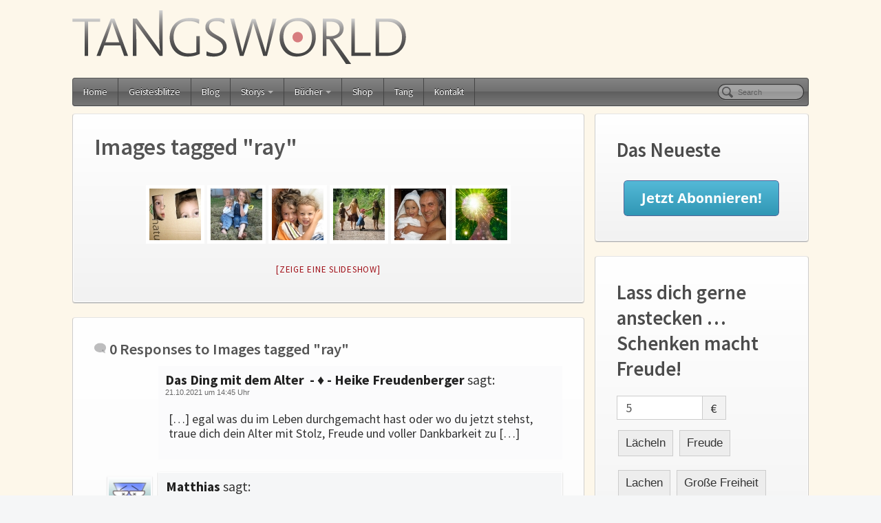

--- FILE ---
content_type: text/html; charset=UTF-8
request_url: https://www.tangsworld.de/ngg_tag/ray/
body_size: 44450
content:
<!DOCTYPE html>
<html dir="ltr" lang="de" prefix="og: https://ogp.me/ns# fb: https://ogp.me/ns/fb# website: https://ogp.me/ns/website#">
<head >
		<meta content="IE=edge,chrome=1" http-equiv="X-UA-Compatible">
		<meta charset="UTF-8">
		<title>Images tagged &quot;ray&quot; - Tangsworld</title>


<meta name="wpsso-begin" content="wpsso structured data begin"/>
<!-- generator:1 --><meta name="generator" content="WPSSO Core 18.10.0/S"/>
<meta property="fb:app_id" content="966242223397117"/>
<meta property="og:type" content="website"/>
<meta property="og:url" content="https://www.tangsworld.de/ngg_tag/ray/"/>
<meta property="og:locale" content="de_DE"/>
<meta property="og:site_name" content="Tangsworld"/>
<meta property="og:title" content="Images tagged &quot;ray&quot; - Tangsworld"/>
<meta property="og:description" content="[Zeige eine Slideshow]"/>
<!-- og:image:1 --><meta property="og:image" content="https://www.tangsworld.de/wp-content/uploads/tang-portrait-thumbnail.jpg"/>
<!-- og:image:1 --><meta property="og:image:width" content="400"/>
<!-- og:image:1 --><meta property="og:image:height" content="400"/>
<meta name="twitter:domain" content="www.tangsworld.de"/>
<meta name="twitter:title" content="Images tagged &quot;ray&quot; - Tangsworld"/>
<meta name="twitter:description" content="[Zeige eine Slideshow]"/>
<meta name="twitter:card" content="summary"/>
<meta name="twitter:image" content="https://www.tangsworld.de/wp-content/uploads/tang-portrait-thumbnail.jpg"/>
<meta name="thumbnail" content="https://www.tangsworld.de/wp-content/uploads/tang-portrait-thumbnail.jpg"/>
<script type="application/ld+json" id="wpsso-schema-graph">{
    "@context": "https://schema.org",
    "@graph": [
        {
            "@id": "/ngg_tag/ray/#sso/webpage",
            "@context": "https://schema.org",
            "@type": "WebPage",
            "mainEntityOfPage": "https://www.tangsworld.de/ngg_tag/ray/",
            "url": "https://www.tangsworld.de/ngg_tag/ray/",
            "name": "Images tagged &quot;ray&quot; - Tangsworld",
            "description": "[Zeige eine Slideshow]",
            "potentialAction": [
                {
                    "@context": "https://schema.org",
                    "@type": "ReadAction",
                    "target": "https://www.tangsworld.de/ngg_tag/ray/"
                }
            ],
            "image": [
                {
                    "@id": "/wp-content/uploads/tang-portrait-thumbnail.jpg#sso/image-object"
                },
                {
                    "@id": "/wp-content/uploads/tang-portrait-thumbnail.jpg#sso/image-object"
                },
                {
                    "@id": "/wp-content/uploads/tang-portrait-thumbnail.jpg#sso/image-object"
                }
            ],
            "publisher": [
                {
                    "@id": "/#sso/organization/site/org-logo-url"
                }
            ],
            "headline": "Images tagged &quot;ray&quot; - Tangsworld",
            "inLanguage": "de_DE",
            "thumbnailUrl": "https://www.tangsworld.de/wp-content/uploads/tang-portrait-thumbnail.jpg",
            "primaryImageOfPage": {
                "@id": "/wp-content/uploads/tang-portrait-thumbnail.jpg#sso/image-object"
            }
        },
        {
            "@id": "/wp-content/uploads/tang-portrait-thumbnail.jpg#sso/image-object",
            "@context": "https://schema.org",
            "@type": "ImageObject",
            "url": "https://www.tangsworld.de/wp-content/uploads/tang-portrait-thumbnail.jpg",
            "width": [
                {
                    "@id": "#sso/qv-width-px-400"
                }
            ],
            "height": [
                {
                    "@id": "#sso/qv-height-px-400"
                }
            ]
        },
        {
            "@id": "#sso/qv-width-px-400",
            "@context": "https://schema.org",
            "@type": "QuantitativeValue",
            "name": "Width",
            "unitText": "px",
            "unitCode": "E37",
            "value": "400"
        },
        {
            "@id": "#sso/qv-height-px-400",
            "@context": "https://schema.org",
            "@type": "QuantitativeValue",
            "name": "Height",
            "unitText": "px",
            "unitCode": "E37",
            "value": "400"
        },
        {
            "@id": "/#sso/organization/site/org-logo-url",
            "@context": "https://schema.org",
            "@type": "Organization",
            "url": "https://www.tangsworld.de/",
            "name": "Tangsworld",
            "description": "Bewusst Sein",
            "sameAs": [
                "https://www.facebook.com/Tangsworld/"
            ]
        }
    ]
}</script>
<meta name="wpsso-end" content="wpsso structured data end"/>
<meta name="wpsso-cached" content="2024-09-28T01:56:21+00:00 for www.tangsworld.de"/>
<meta name="wpsso-added" content="2026-01-20T01:08:44+00:00 in 0.002088 secs (107.43 MB peak)"/>


		<!-- All in One SEO 4.9.1.1 - aioseo.com -->
	<meta name="description" content="[Zeige eine Slideshow]" />
	<meta name="robots" content="max-image-preview:large" />
	<link rel="canonical" href="https://www.tangsworld.de/ngg_tag/ray/" />
	<meta name="generator" content="All in One SEO (AIOSEO) 4.9.1.1" />
		<!-- All in One SEO -->

<link rel='dns-prefetch' href='//ajax.googleapis.com' />
<link rel='dns-prefetch' href='//www.tangsworld.de' />
<link rel='dns-prefetch' href='//fonts.googleapis.com' />
<link rel="alternate" title="oEmbed (JSON)" type="application/json+oembed" href="https://www.tangsworld.de/wp-json/oembed/1.0/embed?url" />
<link rel="alternate" title="oEmbed (XML)" type="text/xml+oembed" href="https://www.tangsworld.de/wp-json/oembed/1.0/embed?url&#038;format=xml" />
		<!-- This site uses the Google Analytics by MonsterInsights plugin v9.10.1 - Using Analytics tracking - https://www.monsterinsights.com/ -->
		<!-- Note: MonsterInsights is not currently configured on this site. The site owner needs to authenticate with Google Analytics in the MonsterInsights settings panel. -->
					<!-- No tracking code set -->
				<!-- / Google Analytics by MonsterInsights -->
		<style id='wp-img-auto-sizes-contain-inline-css' type='text/css'>
img:is([sizes=auto i],[sizes^="auto," i]){contain-intrinsic-size:3000px 1500px}
/*# sourceURL=wp-img-auto-sizes-contain-inline-css */
</style>
<link rel='stylesheet' id='lbg_zoominoutslider_site_css-css' href='https://www.tangsworld.de/wp-content/plugins/lbg_zoominoutslider/zoominoutslider/bannerscollection_zoominout.css?ver=b15b3bb1d8e80d8ae0951e9249ea07b4' type='text/css' media='all' />
<link rel='stylesheet' id='givewp-campaign-blocks-fonts-css' href='https://fonts.googleapis.com/css2?family=Inter%3Awght%40400%3B500%3B600%3B700&#038;display=swap&#038;ver=b15b3bb1d8e80d8ae0951e9249ea07b4' type='text/css' media='all' />
<style id='wp-emoji-styles-inline-css' type='text/css'>

	img.wp-smiley, img.emoji {
		display: inline !important;
		border: none !important;
		box-shadow: none !important;
		height: 1em !important;
		width: 1em !important;
		margin: 0 0.07em !important;
		vertical-align: -0.1em !important;
		background: none !important;
		padding: 0 !important;
	}
/*# sourceURL=wp-emoji-styles-inline-css */
</style>
<style id='wp-block-library-inline-css' type='text/css'>
:root{--wp-block-synced-color:#7a00df;--wp-block-synced-color--rgb:122,0,223;--wp-bound-block-color:var(--wp-block-synced-color);--wp-editor-canvas-background:#ddd;--wp-admin-theme-color:#007cba;--wp-admin-theme-color--rgb:0,124,186;--wp-admin-theme-color-darker-10:#006ba1;--wp-admin-theme-color-darker-10--rgb:0,107,160.5;--wp-admin-theme-color-darker-20:#005a87;--wp-admin-theme-color-darker-20--rgb:0,90,135;--wp-admin-border-width-focus:2px}@media (min-resolution:192dpi){:root{--wp-admin-border-width-focus:1.5px}}.wp-element-button{cursor:pointer}:root .has-very-light-gray-background-color{background-color:#eee}:root .has-very-dark-gray-background-color{background-color:#313131}:root .has-very-light-gray-color{color:#eee}:root .has-very-dark-gray-color{color:#313131}:root .has-vivid-green-cyan-to-vivid-cyan-blue-gradient-background{background:linear-gradient(135deg,#00d084,#0693e3)}:root .has-purple-crush-gradient-background{background:linear-gradient(135deg,#34e2e4,#4721fb 50%,#ab1dfe)}:root .has-hazy-dawn-gradient-background{background:linear-gradient(135deg,#faaca8,#dad0ec)}:root .has-subdued-olive-gradient-background{background:linear-gradient(135deg,#fafae1,#67a671)}:root .has-atomic-cream-gradient-background{background:linear-gradient(135deg,#fdd79a,#004a59)}:root .has-nightshade-gradient-background{background:linear-gradient(135deg,#330968,#31cdcf)}:root .has-midnight-gradient-background{background:linear-gradient(135deg,#020381,#2874fc)}:root{--wp--preset--font-size--normal:16px;--wp--preset--font-size--huge:42px}.has-regular-font-size{font-size:1em}.has-larger-font-size{font-size:2.625em}.has-normal-font-size{font-size:var(--wp--preset--font-size--normal)}.has-huge-font-size{font-size:var(--wp--preset--font-size--huge)}.has-text-align-center{text-align:center}.has-text-align-left{text-align:left}.has-text-align-right{text-align:right}.has-fit-text{white-space:nowrap!important}#end-resizable-editor-section{display:none}.aligncenter{clear:both}.items-justified-left{justify-content:flex-start}.items-justified-center{justify-content:center}.items-justified-right{justify-content:flex-end}.items-justified-space-between{justify-content:space-between}.screen-reader-text{border:0;clip-path:inset(50%);height:1px;margin:-1px;overflow:hidden;padding:0;position:absolute;width:1px;word-wrap:normal!important}.screen-reader-text:focus{background-color:#ddd;clip-path:none;color:#444;display:block;font-size:1em;height:auto;left:5px;line-height:normal;padding:15px 23px 14px;text-decoration:none;top:5px;width:auto;z-index:100000}html :where(.has-border-color){border-style:solid}html :where([style*=border-top-color]){border-top-style:solid}html :where([style*=border-right-color]){border-right-style:solid}html :where([style*=border-bottom-color]){border-bottom-style:solid}html :where([style*=border-left-color]){border-left-style:solid}html :where([style*=border-width]){border-style:solid}html :where([style*=border-top-width]){border-top-style:solid}html :where([style*=border-right-width]){border-right-style:solid}html :where([style*=border-bottom-width]){border-bottom-style:solid}html :where([style*=border-left-width]){border-left-style:solid}html :where(img[class*=wp-image-]){height:auto;max-width:100%}:where(figure){margin:0 0 1em}html :where(.is-position-sticky){--wp-admin--admin-bar--position-offset:var(--wp-admin--admin-bar--height,0px)}@media screen and (max-width:600px){html :where(.is-position-sticky){--wp-admin--admin-bar--position-offset:0px}}

/*# sourceURL=wp-block-library-inline-css */
</style><style id='global-styles-inline-css' type='text/css'>
:root{--wp--preset--aspect-ratio--square: 1;--wp--preset--aspect-ratio--4-3: 4/3;--wp--preset--aspect-ratio--3-4: 3/4;--wp--preset--aspect-ratio--3-2: 3/2;--wp--preset--aspect-ratio--2-3: 2/3;--wp--preset--aspect-ratio--16-9: 16/9;--wp--preset--aspect-ratio--9-16: 9/16;--wp--preset--color--black: #000000;--wp--preset--color--cyan-bluish-gray: #abb8c3;--wp--preset--color--white: #ffffff;--wp--preset--color--pale-pink: #f78da7;--wp--preset--color--vivid-red: #cf2e2e;--wp--preset--color--luminous-vivid-orange: #ff6900;--wp--preset--color--luminous-vivid-amber: #fcb900;--wp--preset--color--light-green-cyan: #7bdcb5;--wp--preset--color--vivid-green-cyan: #00d084;--wp--preset--color--pale-cyan-blue: #8ed1fc;--wp--preset--color--vivid-cyan-blue: #0693e3;--wp--preset--color--vivid-purple: #9b51e0;--wp--preset--gradient--vivid-cyan-blue-to-vivid-purple: linear-gradient(135deg,rgb(6,147,227) 0%,rgb(155,81,224) 100%);--wp--preset--gradient--light-green-cyan-to-vivid-green-cyan: linear-gradient(135deg,rgb(122,220,180) 0%,rgb(0,208,130) 100%);--wp--preset--gradient--luminous-vivid-amber-to-luminous-vivid-orange: linear-gradient(135deg,rgb(252,185,0) 0%,rgb(255,105,0) 100%);--wp--preset--gradient--luminous-vivid-orange-to-vivid-red: linear-gradient(135deg,rgb(255,105,0) 0%,rgb(207,46,46) 100%);--wp--preset--gradient--very-light-gray-to-cyan-bluish-gray: linear-gradient(135deg,rgb(238,238,238) 0%,rgb(169,184,195) 100%);--wp--preset--gradient--cool-to-warm-spectrum: linear-gradient(135deg,rgb(74,234,220) 0%,rgb(151,120,209) 20%,rgb(207,42,186) 40%,rgb(238,44,130) 60%,rgb(251,105,98) 80%,rgb(254,248,76) 100%);--wp--preset--gradient--blush-light-purple: linear-gradient(135deg,rgb(255,206,236) 0%,rgb(152,150,240) 100%);--wp--preset--gradient--blush-bordeaux: linear-gradient(135deg,rgb(254,205,165) 0%,rgb(254,45,45) 50%,rgb(107,0,62) 100%);--wp--preset--gradient--luminous-dusk: linear-gradient(135deg,rgb(255,203,112) 0%,rgb(199,81,192) 50%,rgb(65,88,208) 100%);--wp--preset--gradient--pale-ocean: linear-gradient(135deg,rgb(255,245,203) 0%,rgb(182,227,212) 50%,rgb(51,167,181) 100%);--wp--preset--gradient--electric-grass: linear-gradient(135deg,rgb(202,248,128) 0%,rgb(113,206,126) 100%);--wp--preset--gradient--midnight: linear-gradient(135deg,rgb(2,3,129) 0%,rgb(40,116,252) 100%);--wp--preset--font-size--small: 13px;--wp--preset--font-size--medium: 20px;--wp--preset--font-size--large: 36px;--wp--preset--font-size--x-large: 42px;--wp--preset--spacing--20: 0.44rem;--wp--preset--spacing--30: 0.67rem;--wp--preset--spacing--40: 1rem;--wp--preset--spacing--50: 1.5rem;--wp--preset--spacing--60: 2.25rem;--wp--preset--spacing--70: 3.38rem;--wp--preset--spacing--80: 5.06rem;--wp--preset--shadow--natural: 6px 6px 9px rgba(0, 0, 0, 0.2);--wp--preset--shadow--deep: 12px 12px 50px rgba(0, 0, 0, 0.4);--wp--preset--shadow--sharp: 6px 6px 0px rgba(0, 0, 0, 0.2);--wp--preset--shadow--outlined: 6px 6px 0px -3px rgb(255, 255, 255), 6px 6px rgb(0, 0, 0);--wp--preset--shadow--crisp: 6px 6px 0px rgb(0, 0, 0);}:where(.is-layout-flex){gap: 0.5em;}:where(.is-layout-grid){gap: 0.5em;}body .is-layout-flex{display: flex;}.is-layout-flex{flex-wrap: wrap;align-items: center;}.is-layout-flex > :is(*, div){margin: 0;}body .is-layout-grid{display: grid;}.is-layout-grid > :is(*, div){margin: 0;}:where(.wp-block-columns.is-layout-flex){gap: 2em;}:where(.wp-block-columns.is-layout-grid){gap: 2em;}:where(.wp-block-post-template.is-layout-flex){gap: 1.25em;}:where(.wp-block-post-template.is-layout-grid){gap: 1.25em;}.has-black-color{color: var(--wp--preset--color--black) !important;}.has-cyan-bluish-gray-color{color: var(--wp--preset--color--cyan-bluish-gray) !important;}.has-white-color{color: var(--wp--preset--color--white) !important;}.has-pale-pink-color{color: var(--wp--preset--color--pale-pink) !important;}.has-vivid-red-color{color: var(--wp--preset--color--vivid-red) !important;}.has-luminous-vivid-orange-color{color: var(--wp--preset--color--luminous-vivid-orange) !important;}.has-luminous-vivid-amber-color{color: var(--wp--preset--color--luminous-vivid-amber) !important;}.has-light-green-cyan-color{color: var(--wp--preset--color--light-green-cyan) !important;}.has-vivid-green-cyan-color{color: var(--wp--preset--color--vivid-green-cyan) !important;}.has-pale-cyan-blue-color{color: var(--wp--preset--color--pale-cyan-blue) !important;}.has-vivid-cyan-blue-color{color: var(--wp--preset--color--vivid-cyan-blue) !important;}.has-vivid-purple-color{color: var(--wp--preset--color--vivid-purple) !important;}.has-black-background-color{background-color: var(--wp--preset--color--black) !important;}.has-cyan-bluish-gray-background-color{background-color: var(--wp--preset--color--cyan-bluish-gray) !important;}.has-white-background-color{background-color: var(--wp--preset--color--white) !important;}.has-pale-pink-background-color{background-color: var(--wp--preset--color--pale-pink) !important;}.has-vivid-red-background-color{background-color: var(--wp--preset--color--vivid-red) !important;}.has-luminous-vivid-orange-background-color{background-color: var(--wp--preset--color--luminous-vivid-orange) !important;}.has-luminous-vivid-amber-background-color{background-color: var(--wp--preset--color--luminous-vivid-amber) !important;}.has-light-green-cyan-background-color{background-color: var(--wp--preset--color--light-green-cyan) !important;}.has-vivid-green-cyan-background-color{background-color: var(--wp--preset--color--vivid-green-cyan) !important;}.has-pale-cyan-blue-background-color{background-color: var(--wp--preset--color--pale-cyan-blue) !important;}.has-vivid-cyan-blue-background-color{background-color: var(--wp--preset--color--vivid-cyan-blue) !important;}.has-vivid-purple-background-color{background-color: var(--wp--preset--color--vivid-purple) !important;}.has-black-border-color{border-color: var(--wp--preset--color--black) !important;}.has-cyan-bluish-gray-border-color{border-color: var(--wp--preset--color--cyan-bluish-gray) !important;}.has-white-border-color{border-color: var(--wp--preset--color--white) !important;}.has-pale-pink-border-color{border-color: var(--wp--preset--color--pale-pink) !important;}.has-vivid-red-border-color{border-color: var(--wp--preset--color--vivid-red) !important;}.has-luminous-vivid-orange-border-color{border-color: var(--wp--preset--color--luminous-vivid-orange) !important;}.has-luminous-vivid-amber-border-color{border-color: var(--wp--preset--color--luminous-vivid-amber) !important;}.has-light-green-cyan-border-color{border-color: var(--wp--preset--color--light-green-cyan) !important;}.has-vivid-green-cyan-border-color{border-color: var(--wp--preset--color--vivid-green-cyan) !important;}.has-pale-cyan-blue-border-color{border-color: var(--wp--preset--color--pale-cyan-blue) !important;}.has-vivid-cyan-blue-border-color{border-color: var(--wp--preset--color--vivid-cyan-blue) !important;}.has-vivid-purple-border-color{border-color: var(--wp--preset--color--vivid-purple) !important;}.has-vivid-cyan-blue-to-vivid-purple-gradient-background{background: var(--wp--preset--gradient--vivid-cyan-blue-to-vivid-purple) !important;}.has-light-green-cyan-to-vivid-green-cyan-gradient-background{background: var(--wp--preset--gradient--light-green-cyan-to-vivid-green-cyan) !important;}.has-luminous-vivid-amber-to-luminous-vivid-orange-gradient-background{background: var(--wp--preset--gradient--luminous-vivid-amber-to-luminous-vivid-orange) !important;}.has-luminous-vivid-orange-to-vivid-red-gradient-background{background: var(--wp--preset--gradient--luminous-vivid-orange-to-vivid-red) !important;}.has-very-light-gray-to-cyan-bluish-gray-gradient-background{background: var(--wp--preset--gradient--very-light-gray-to-cyan-bluish-gray) !important;}.has-cool-to-warm-spectrum-gradient-background{background: var(--wp--preset--gradient--cool-to-warm-spectrum) !important;}.has-blush-light-purple-gradient-background{background: var(--wp--preset--gradient--blush-light-purple) !important;}.has-blush-bordeaux-gradient-background{background: var(--wp--preset--gradient--blush-bordeaux) !important;}.has-luminous-dusk-gradient-background{background: var(--wp--preset--gradient--luminous-dusk) !important;}.has-pale-ocean-gradient-background{background: var(--wp--preset--gradient--pale-ocean) !important;}.has-electric-grass-gradient-background{background: var(--wp--preset--gradient--electric-grass) !important;}.has-midnight-gradient-background{background: var(--wp--preset--gradient--midnight) !important;}.has-small-font-size{font-size: var(--wp--preset--font-size--small) !important;}.has-medium-font-size{font-size: var(--wp--preset--font-size--medium) !important;}.has-large-font-size{font-size: var(--wp--preset--font-size--large) !important;}.has-x-large-font-size{font-size: var(--wp--preset--font-size--x-large) !important;}
/*# sourceURL=global-styles-inline-css */
</style>

<style id='classic-theme-styles-inline-css' type='text/css'>
/*! This file is auto-generated */
.wp-block-button__link{color:#fff;background-color:#32373c;border-radius:9999px;box-shadow:none;text-decoration:none;padding:calc(.667em + 2px) calc(1.333em + 2px);font-size:1.125em}.wp-block-file__button{background:#32373c;color:#fff;text-decoration:none}
/*# sourceURL=/wp-includes/css/classic-themes.min.css */
</style>
<link rel='stylesheet' id='dashicons-css' href='https://www.tangsworld.de/wp-includes/css/dashicons.min.css?ver=b15b3bb1d8e80d8ae0951e9249ea07b4' type='text/css' media='all' />
<link rel='stylesheet' id='essgrid-blocks-editor-css-css' href='https://www.tangsworld.de/wp-content/plugins/essential-grid/public/includes/builders/gutenberg/build/index.css?ver=1765624896' type='text/css' media='all' />
<link rel='stylesheet' id='cforms2-css' href='https://www.tangsworld.de/wp-content/plugins/cforms2/styling/cforms2012.css?ver=15.0.8' type='text/css' media='all' />
<link rel='stylesheet' id='ngg_trigger_buttons-css' href='https://www.tangsworld.de/wp-content/plugins/nextgen-gallery/static/GalleryDisplay/trigger_buttons.css?ver=4.0.1' type='text/css' media='all' />
<link rel='stylesheet' id='fancybox-0-css' href='https://www.tangsworld.de/wp-content/plugins/nextgen-gallery/static/Lightbox/fancybox/jquery.fancybox-1.3.4.css?ver=4.0.1' type='text/css' media='all' />
<link rel='stylesheet' id='fontawesome_v4_shim_style-css' href='https://www.tangsworld.de/wp-content/plugins/nextgen-gallery/static/FontAwesome/css/v4-shims.min.css?ver=b15b3bb1d8e80d8ae0951e9249ea07b4' type='text/css' media='all' />
<link rel='stylesheet' id='fontawesome-css' href='https://www.tangsworld.de/wp-content/plugins/nextgen-gallery/static/FontAwesome/css/all.min.css?ver=b15b3bb1d8e80d8ae0951e9249ea07b4' type='text/css' media='all' />
<link rel='stylesheet' id='nextgen_pagination_style-css' href='https://www.tangsworld.de/wp-content/plugins/nextgen-gallery/static/GalleryDisplay/pagination_style.css?ver=4.0.1' type='text/css' media='all' />
<link rel='stylesheet' id='nextgen_basic_thumbnails_style-css' href='https://www.tangsworld.de/wp-content/plugins/nextgen-gallery/static/Thumbnails/nextgen_basic_thumbnails.css?ver=4.0.1' type='text/css' media='all' />
<link rel='stylesheet' id='orgseries-default-css-css' href='https://www.tangsworld.de/wp-content/plugins/organize-series/orgSeries.css?ver=b15b3bb1d8e80d8ae0951e9249ea07b4' type='text/css' media='all' />
<link rel='stylesheet' id='pps-post-list-box-frontend-css' href='https://www.tangsworld.de/wp-content/plugins/organize-series/addons/post-list-box/classes/../assets/css/post-list-box-frontend.css?ver=2.17.0' type='text/css' media='all' />
<link rel='stylesheet' id='give-styles-css' href='https://www.tangsworld.de/wp-content/plugins/give/build/assets/dist/css/give.css?ver=4.13.2' type='text/css' media='all' />
<link rel='stylesheet' id='give-donation-summary-style-frontend-css' href='https://www.tangsworld.de/wp-content/plugins/give/build/assets/dist/css/give-donation-summary.css?ver=4.13.2' type='text/css' media='all' />
<link rel='stylesheet' id='givewp-design-system-foundation-css' href='https://www.tangsworld.de/wp-content/plugins/give/build/assets/dist/css/design-system/foundation.css?ver=1.2.0' type='text/css' media='all' />
<link rel='stylesheet' id='pl-core-css' href='https://www.tangsworld.de/wp-content/uploads/pagelines/compiled-css-1688113577-core.min.css' type='text/css' media='all' />
<link rel='stylesheet' id='pl-sections-css' href='https://www.tangsworld.de/wp-content/uploads/pagelines/compiled-css-1688113577-sections.min.css' type='text/css' media='all' />
<link rel='stylesheet' id='pl-extended-css' href='https://www.tangsworld.de/wp-content/uploads/pagelines/compiled-css-1688113577-extended.min.css' type='text/css' media='all' />
<link rel='stylesheet' id='pps-series-post-details-frontend-css' href='https://www.tangsworld.de/wp-content/plugins/organize-series/addons/post-details/assets/css/series-post-details-frontend.css?ver=2.17.0' type='text/css' media='all' />
<link rel='stylesheet' id='pps-series-post-navigation-frontend-css' href='https://www.tangsworld.de/wp-content/plugins/organize-series/addons/post-navigation/includes/../assets/css/post-navigation-frontend.css?ver=2.17.0' type='text/css' media='all' />
<link rel='stylesheet' id='tp-fontello-css' href='https://www.tangsworld.de/wp-content/plugins/essential-grid/public/assets/font/fontello/css/fontello.css?ver=3.1.10' type='text/css' media='all' />
<link rel='stylesheet' id='tp-font-awesome-css' href='https://www.tangsworld.de/wp-content/plugins/essential-grid/public/assets/font/font-awesome/css/fontawesome.css?ver=3.1.10' type='text/css' media='all' />
<link rel='stylesheet' id='tp-font-awesome-solid-css' href='https://www.tangsworld.de/wp-content/plugins/essential-grid/public/assets/font/font-awesome/css/solid.css?ver=3.1.10' type='text/css' media='all' />
<link rel='stylesheet' id='tp-font-awesome-brands-css' href='https://www.tangsworld.de/wp-content/plugins/essential-grid/public/assets/font/font-awesome/css/brands.css?ver=3.1.10' type='text/css' media='all' />
<link rel='stylesheet' id='tp-font-awesome-esg-shims-css' href='https://www.tangsworld.de/wp-content/plugins/essential-grid/public/assets/font/font-awesome/css/esg-shims.css?ver=3.1.10' type='text/css' media='all' />
<link rel='stylesheet' id='esg-plugin-settings-css' href='https://www.tangsworld.de/wp-content/plugins/essential-grid/public/assets/css/settings.css?ver=3.1.10' type='text/css' media='all' />
<link rel='stylesheet' id='esg-tp-boxextcss-css' href='https://www.tangsworld.de/wp-content/plugins/essential-grid/public/assets/css/jquery.esgbox.min.css?ver=3.1.10' type='text/css' media='all' />
<link rel='stylesheet' id='pagelines-child-stylesheet-css' href='https://www.tangsworld.de/wp-content/themes/pagelines-iblogpro5/style.css?ver=252-102162625' type='text/css' media='all' />
<script type="text/javascript" src="https://www.tangsworld.de/wp-includes/js/jquery/jquery.min.js?ver=3.7.1" id="jquery-core-js"></script>
<script type="text/javascript" src="https://www.tangsworld.de/wp-includes/js/jquery/jquery-migrate.min.js?ver=3.4.1" id="jquery-migrate-js"></script>
<script type="text/javascript" src="https://ajax.googleapis.com/ajax/libs/jqueryui/1.9.2/jquery-ui.min.js?ver=b15b3bb1d8e80d8ae0951e9249ea07b4" id="lbg-jquery-ui-min-js"></script>
<script type="text/javascript" src="https://www.tangsworld.de/wp-content/plugins/lbg_zoominoutslider/zoominoutslider/js/jquery.ui.touch-punch.min.js?ver=b15b3bb1d8e80d8ae0951e9249ea07b4" id="lbg-touch-js"></script>
<script type="text/javascript" src="https://www.tangsworld.de/wp-content/plugins/lbg_zoominoutslider/zoominoutslider/js/bannerscollection_zoominout.js?ver=b15b3bb1d8e80d8ae0951e9249ea07b4" id="lbg-lbg_zoominoutslider-js"></script>
<script type="text/javascript" id="cforms2-js-extra">
/* <![CDATA[ */
var cforms2_ajax = {"url":"https://www.tangsworld.de/wp-admin/admin-ajax.php","nonces":{"submitcform":"a3e5921aa4"}};
//# sourceURL=cforms2-js-extra
/* ]]> */
</script>
<script type="text/javascript" src="https://www.tangsworld.de/wp-content/plugins/cforms2/js/cforms.js?ver=15.0.8" id="cforms2-js"></script>
<script type="text/javascript" id="photocrati_ajax-js-extra">
/* <![CDATA[ */
var photocrati_ajax = {"url":"https://www.tangsworld.de/index.php?photocrati_ajax=1","rest_url":"https://www.tangsworld.de/wp-json/","wp_home_url":"https://www.tangsworld.de","wp_site_url":"https://www.tangsworld.de","wp_root_url":"https://www.tangsworld.de","wp_plugins_url":"https://www.tangsworld.de/wp-content/plugins","wp_content_url":"https://www.tangsworld.de/wp-content","wp_includes_url":"https://www.tangsworld.de/wp-includes/","ngg_param_slug":"nggallery","rest_nonce":"4f2a142bf3"};
//# sourceURL=photocrati_ajax-js-extra
/* ]]> */
</script>
<script type="text/javascript" src="https://www.tangsworld.de/wp-content/plugins/nextgen-gallery/static/Legacy/ajax.min.js?ver=4.0.1" id="photocrati_ajax-js"></script>
<script type="text/javascript" src="https://www.tangsworld.de/wp-content/plugins/nextgen-gallery/static/FontAwesome/js/v4-shims.min.js?ver=5.3.1" id="fontawesome_v4_shim-js"></script>
<script type="text/javascript" defer crossorigin="anonymous" data-auto-replace-svg="false" data-keep-original-source="false" data-search-pseudo-elements src="https://www.tangsworld.de/wp-content/plugins/nextgen-gallery/static/FontAwesome/js/all.min.js?ver=5.3.1" id="fontawesome-js"></script>
<script type="text/javascript" src="https://www.tangsworld.de/wp-content/plugins/nextgen-gallery/static/Thumbnails/nextgen_basic_thumbnails.js?ver=4.0.1" id="nextgen_basic_thumbnails_script-js"></script>
<script type="text/javascript" id="tp-tools-js-before">
/* <![CDATA[ */
window.ESG ??={};ESG.E ??={};ESG.E.site_url='https://www.tangsworld.de';ESG.E.plugin_url='https://www.tangsworld.de/wp-content/plugins/essential-grid/';ESG.E.ajax_url='https://www.tangsworld.de/wp-admin/admin-ajax.php';ESG.E.nonce='df6da410e8';ESG.E.tptools=true;ESG.E.waitTptFunc ??=[];ESG.F ??={};ESG.F.waitTpt=() =>{if ( typeof jQuery==='undefined' ||!window?._tpt?.regResource ||!ESG?.E?.plugin_url ||(!ESG.E.tptools && !window?.SR7?.E?.plugin_url) ) return setTimeout(ESG.F.waitTpt,29);if (!window._tpt.gsap) window._tpt.regResource({id:'tpgsap',url:ESG.E.tptools && ESG.E.plugin_url+'public/assets/js/libs/tpgsap.js' ||SR7.E.plugin_url + 'public/js/libs/tpgsap.js'});_tpt.checkResources(['tpgsap']).then(() =>{if (window.tpGS && !_tpt?.Back){_tpt.eases=tpGS.eases;Object.keys(_tpt.eases).forEach((e) => {_tpt[e] ===undefined && (_tpt[e]=tpGS[e])});}ESG.E.waitTptFunc.forEach((f) =>{typeof f ==='function' && f();});ESG.E.waitTptFunc=[];});}
//# sourceURL=tp-tools-js-before
/* ]]> */
</script>
<script type="text/javascript" src="https://www.tangsworld.de/wp-content/plugins/essential-grid/public/assets/js/libs/tptools.js?ver=6.7.36" id="tp-tools-js" async="async" data-wp-strategy="async"></script>
<script type="text/javascript" src="https://www.tangsworld.de/wp-content/themes/pagelines/sections/navbar/navbar.js?ver=b15b3bb1d8e80d8ae0951e9249ea07b4" id="navbar-js"></script>
<link rel="profile" href="https://gmpg.org/xfn/11" />
<meta name="viewport" content="width=device-width, initial-scale=1, maximum-scale=1" /><link rel="https://api.w.org/" href="https://www.tangsworld.de/wp-json/" /><link rel="alternate" title="JSON" type="application/json" href="https://www.tangsworld.de/wp-json/wp/v2/posts/0" /><link rel="EditURI" type="application/rsd+xml" title="RSD" href="https://www.tangsworld.de/xmlrpc.php?rsd" />

<meta name="generator" content="Give v4.13.2" />

        <script type="text/javascript">
            var jQueryMigrateHelperHasSentDowngrade = false;

			window.onerror = function( msg, url, line, col, error ) {
				// Break out early, do not processing if a downgrade reqeust was already sent.
				if ( jQueryMigrateHelperHasSentDowngrade ) {
					return true;
                }

				var xhr = new XMLHttpRequest();
				var nonce = '1a93446f22';
				var jQueryFunctions = [
					'andSelf',
					'browser',
					'live',
					'boxModel',
					'support.boxModel',
					'size',
					'swap',
					'clean',
					'sub',
                ];
				var match_pattern = /\)\.(.+?) is not a function/;
                var erroredFunction = msg.match( match_pattern );

                // If there was no matching functions, do not try to downgrade.
                if ( null === erroredFunction || typeof erroredFunction !== 'object' || typeof erroredFunction[1] === "undefined" || -1 === jQueryFunctions.indexOf( erroredFunction[1] ) ) {
                    return true;
                }

                // Set that we've now attempted a downgrade request.
                jQueryMigrateHelperHasSentDowngrade = true;

				xhr.open( 'POST', 'https://www.tangsworld.de/wp-admin/admin-ajax.php' );
				xhr.setRequestHeader( 'Content-Type', 'application/x-www-form-urlencoded' );
				xhr.onload = function () {
					var response,
                        reload = false;

					if ( 200 === xhr.status ) {
                        try {
                        	response = JSON.parse( xhr.response );

                        	reload = response.data.reload;
                        } catch ( e ) {
                        	reload = false;
                        }
                    }

					// Automatically reload the page if a deprecation caused an automatic downgrade, ensure visitors get the best possible experience.
					if ( reload ) {
						location.reload();
                    }
				};

				xhr.send( encodeURI( 'action=jquery-migrate-downgrade-version&_wpnonce=' + nonce ) );

				// Suppress error alerts in older browsers
				return true;
			}
        </script>

		<link rel="apple-touch-icon" sizes="57x57" href="/wp-content/uploads/fbrfg/apple-touch-icon-57x57.png">
<link rel="apple-touch-icon" sizes="60x60" href="/wp-content/uploads/fbrfg/apple-touch-icon-60x60.png">
<link rel="apple-touch-icon" sizes="72x72" href="/wp-content/uploads/fbrfg/apple-touch-icon-72x72.png">
<link rel="apple-touch-icon" sizes="76x76" href="/wp-content/uploads/fbrfg/apple-touch-icon-76x76.png">
<link rel="apple-touch-icon" sizes="114x114" href="/wp-content/uploads/fbrfg/apple-touch-icon-114x114.png">
<link rel="apple-touch-icon" sizes="120x120" href="/wp-content/uploads/fbrfg/apple-touch-icon-120x120.png">
<link rel="apple-touch-icon" sizes="144x144" href="/wp-content/uploads/fbrfg/apple-touch-icon-144x144.png">
<link rel="apple-touch-icon" sizes="152x152" href="/wp-content/uploads/fbrfg/apple-touch-icon-152x152.png">
<link rel="apple-touch-icon" sizes="180x180" href="/wp-content/uploads/fbrfg/apple-touch-icon-180x180.png">
<link rel="icon" type="image/png" href="/wp-content/uploads/fbrfg/favicon-32x32.png" sizes="32x32">
<link rel="icon" type="image/png" href="/wp-content/uploads/fbrfg/android-chrome-192x192.png" sizes="192x192">
<link rel="icon" type="image/png" href="/wp-content/uploads/fbrfg/favicon-96x96.png" sizes="96x96">
<link rel="icon" type="image/png" href="/wp-content/uploads/fbrfg/favicon-16x16.png" sizes="16x16">
<link rel="manifest" href="/wp-content/uploads/fbrfg/manifest.json">
<link rel="mask-icon" href="/wp-content/uploads/fbrfg/safari-pinned-tab.svg" color="#e66a70">
<link rel="shortcut icon" href="/wp-content/uploads/fbrfg/favicon.ico">
<meta name="msapplication-TileColor" content="#da532c">
<meta name="msapplication-TileImage" content="/wp-content/uploads/fbrfg/mstile-144x144.png">
<meta name="msapplication-config" content="/wp-content/uploads/fbrfg/browserconfig.xml">
<meta name="theme-color" content="#ffffff"><style type="text/css">.recentcomments a{display:inline !important;padding:0 !important;margin:0 !important;}</style>		<script type="text/javascript">
		jQuery().ready(function(){
			jQuery('.navbar').removeClass('pl-color-black-trans pl-color-blue pl-color-orange pl-color-red').addClass('pl-color-ibp5');
		});
		</script>
		<script> /* <![CDATA[ */
!function ($) {
jQuery(document).ready(function() {
})
}(window.jQuery);
/* ]]> */
</script>

			<!--[if IE 8]>
				<style>
					.nav-collapse.collapse {
						height: auto;
						overflow: visible;
					}
				</style>
			<![endif]-->
		
		<script type="text/javascript">
		/* <![CDATA[ */

			jQuery(document).ready(function () {
				
				jQuery("#list_iaccordion").accordion({
         heightStyle: "content",
         collapsible: true
      });
		
			});	
		/* ]]> */
		</script>
	
		<link rel="stylesheet" href="https://www.tangsworld.de/wp-content/plugins/pagelines-customize/style.css?ver=252-102162623" />

<link rel='stylesheet' id='plugin_name-admin-ui-css-css' href='https://ajax.googleapis.com/ajax/libs/jqueryui/1.13.3/themes/smoothness/jquery-ui.css?ver=4.7.8' type='text/css' media='' />
<link rel='stylesheet' id='tooltipster-css-css' href='https://www.tangsworld.de/wp-content/plugins/arscode-ninja-popups/tooltipster/tooltipster.bundle.min.css?ver=b15b3bb1d8e80d8ae0951e9249ea07b4' type='text/css' media='all' />
<link rel='stylesheet' id='tooltipster-css-theme-css' href='https://www.tangsworld.de/wp-content/plugins/arscode-ninja-popups/tooltipster/plugins/tooltipster/sideTip/themes/tooltipster-sideTip-light.min.css?ver=b15b3bb1d8e80d8ae0951e9249ea07b4' type='text/css' media='all' />
<link rel='stylesheet' id='material-design-css-css' href='https://www.tangsworld.de/wp-content/plugins/arscode-ninja-popups/themes/jquery.material.form.css?ver=b15b3bb1d8e80d8ae0951e9249ea07b4' type='text/css' media='all' />
<link rel='stylesheet' id='jquery-intl-phone-input-css-css' href='https://www.tangsworld.de/wp-content/plugins/arscode-ninja-popups/assets/vendor/intl-tel-input/css/intlTelInput.min.css?ver=b15b3bb1d8e80d8ae0951e9249ea07b4' type='text/css' media='all' />
<link rel='stylesheet' id='snp_styles_reset-css' href='https://www.tangsworld.de/wp-content/plugins/arscode-ninja-popups/themes/reset.min.css?ver=b15b3bb1d8e80d8ae0951e9249ea07b4' type='text/css' media='all' />
<link rel='stylesheet' id='snp_styles_builder-css' href='https://www.tangsworld.de/wp-content/plugins/arscode-ninja-popups/themes/builder/style.css?ver=b15b3bb1d8e80d8ae0951e9249ea07b4' type='text/css' media='all' />
<link rel='stylesheet' id='font-Quicksand-css' href='//fonts.googleapis.com/css?family=Quicksand&#038;ver=b15b3bb1d8e80d8ae0951e9249ea07b4' type='text/css' media='all' />
<link rel='stylesheet' id='font-Open+Sans-css' href='//fonts.googleapis.com/css?family=Open+Sans&#038;ver=b15b3bb1d8e80d8ae0951e9249ea07b4' type='text/css' media='all' />
<link rel='stylesheet' id='font-awesome-css' href='https://www.tangsworld.de/wp-content/plugins/arscode-ninja-popups/assets/font-awesome/css/font-awesome.min.css?ver=b15b3bb1d8e80d8ae0951e9249ea07b4' type='text/css' media='all' />
</head>
<body data-rsssl=1 class="wp-singular -template-default page page-id- page-parent wp-theme-pagelines wp-child-theme-pagelines-iblogpro5 custom content-shadow responsive pagelines-iblogpro5 default full_width  wpsso-post-0">
<div id="site" class="site-wrap one-sidebar-right">
	<div id="page" class="thepage">
				<div class="page-canvas">
						<header id="header" class="container-group">
				<div class="outline">
					<section id="branding" class="container clone_1 section-branding fix"><div class="texture"><div class="content"><div class="content-pad"><div class="branding_wrap fix"><a class="plbrand mainlogo-link" href="https://www.tangsworld.de" title="Tangsworld"><img class="mainlogo-img" src="https://www.tangsworld.de/wp-content/uploads/tangsworld_logo_5.png" alt="Tangsworld" /></a><div class="icons" style="bottom: 12px; right: 1px;"></div></div>			<script type="text/javascript">
				jQuery('.icons a').hover(function(){ jQuery(this).fadeTo('fast', 1); },function(){ jQuery(this).fadeTo('fast', 0.5);});
			</script>
</div></div></div></section><section id="navbar" class="container clone_1 section-navbar fix"><div class="content"><div class="content-pad">		<div class="navbar fix navbar-content-width  pl-color-black-trans plnav_hover">
		  <div class="navbar-inner ">
			<div class="navbar-content-pad fix">
				<span class="navbar-title">Navigation</span>			  <a href="javascript:void(0)" class="nav-btn nav-btn-navbar" data-toggle="collapse" data-target=".nav-collapse">
				<span class="icon-bar"></span>
				<span class="icon-bar"></span>
				<span class="icon-bar"></span>
			  </a>
									<div class="nav-collapse collapse">
			   <form method="get" class="searchform" onsubmit="this.submit();return false;" action="https://www.tangsworld.de/" ><fieldset><input type="text" value="" name="s" class="searchfield" placeholder="Search" /></fieldset></form><ul id="menu-top-navigation" class="font-sub navline pldrop pull-left"><li id="menu-item-554" class="menu-item menu-item-type-post_type menu-item-object-page menu-item-home menu-item-554"><a href="https://www.tangsworld.de/">Home</a></li>
<li id="menu-item-748" class="menu-item menu-item-type-post_type menu-item-object-page menu-item-748"><a href="https://www.tangsworld.de/geistesblitze/">Geistesblitze</a></li>
<li id="menu-item-555" class="menu-item menu-item-type-post_type menu-item-object-page menu-item-555"><a href="https://www.tangsworld.de/blog/">Blog</a></li>
<li id="menu-item-1713" class="menu-item menu-item-type-post_type menu-item-object-page menu-item-has-children menu-item-1713"><a href="https://www.tangsworld.de/storys/">Storys</a>
<ul class="sub-menu">
	<li id="menu-item-1717" class="menu-item menu-item-type-post_type menu-item-object-page menu-item-1717"><a href="https://www.tangsworld.de/reise-zum-dalai-lama/">Reise zum Dalai Lama</a></li>
	<li id="menu-item-1715" class="menu-item menu-item-type-post_type menu-item-object-page menu-item-1715"><a href="https://www.tangsworld.de/meditation-im-alltag-alltag-als-meditation/">Meditation im Alltag – Alltag als Meditation</a></li>
	<li id="menu-item-1716" class="menu-item menu-item-type-post_type menu-item-object-page menu-item-1716"><a href="https://www.tangsworld.de/gedanken-und-gefuehle/">Gedanken und Gefühle</a></li>
	<li id="menu-item-1714" class="menu-item menu-item-type-post_type menu-item-object-page menu-item-1714"><a href="https://www.tangsworld.de/wunschlos-gluecklichsein-und-das-ausgerechnet-zu-weihnachten/">WunschLos Glücklichsein – und das ausgerechnet zu Weihnachten?</a></li>
</ul>
</li>
<li id="menu-item-556" class="menu-item menu-item-type-post_type menu-item-object-page menu-item-has-children menu-item-556"><a href="https://www.tangsworld.de/buecher/">Bücher</a>
<ul class="sub-menu">
	<li id="menu-item-739" class="menu-item menu-item-type-post_type menu-item-object-page menu-item-739"><a href="https://www.tangsworld.de/buecher/">Bücher</a></li>
	<li id="menu-item-740" class="menu-item menu-item-type-post_type menu-item-object-page menu-item-740"><a href="https://www.tangsworld.de/buecher/momoko-von-der-kunst-wunschlos-gluecklich-zu-sein/">Momoko</a></li>
	<li id="menu-item-741" class="menu-item menu-item-type-post_type menu-item-object-page menu-item-741"><a href="https://www.tangsworld.de/buecher/die-zwei-leben-des-herrn-richie/">Die zwei Leben des Herrn Richie</a></li>
</ul>
</li>
<li id="menu-item-7197" class="menu-item menu-item-type-post_type menu-item-object-page menu-item-7197"><a href="https://www.tangsworld.de/shop/">Shop</a></li>
<li id="menu-item-571" class="menu-item menu-item-type-post_type menu-item-object-page menu-item-571"><a href="https://www.tangsworld.de/tang/">Tang</a></li>
<li id="menu-item-572" class="menu-item menu-item-type-post_type menu-item-object-page menu-item-572"><a href="https://www.tangsworld.de/kontakt/">Kontakt</a></li>
</ul>					</div>
					<div class="clear"></div>
				</div>
			</div>
		</div>
	</div></div></section>				</div>
			</header>
						<div id="page-main" class="container-group">
				<div id="dynamic-content" class="outline">
<section id="content" class="container clone_1 section-content-area fix"><div class="texture"><div class="content"><div class="content-pad">		<div id="pagelines_content" class="one-sidebar-right fix">

						<div id="column-wrap" class="fix">

								<div id="column-main" class="mcolumn fix">
					<div class="mcolumn-pad" >
						<section id="postloop" class="copy clone_1 section-postloop"><div class="copy-pad"><article class="fpost post-number-1 post-0 page type-page status-publish hentry" id="post-0"><div class="hentry-pad"><section class="post-meta fix post-nothumb  media"><section class="bd post-header fix" ><section class="bd post-title-section fix"><hgroup class="post-title fix"><h1 class="entry-title pagetitle">Images tagged &quot;ray&quot;</h1>
</hgroup></section> </section></section><div class="entry_wrap fix"><div class="entry_content"><!-- default-view.php -->
<div
	class="ngg-galleryoverview default-view
	 ngg-ajax-pagination-none	"
	id="ngg-gallery-ab3a6c3218d0f8cdf7a17169bac10070-1">

		<!-- Thumbnails -->
				<div id="ngg-image-0" class="ngg-gallery-thumbnail-box
											"
			>
						<div class="ngg-gallery-thumbnail">
			<a href="https://www.tangsworld.de/wp-content/gallery/thumbs/joy_ray_2009_01_04.jpg"
				title="Joy und Ray im Pappkarton"
				data-src="https://www.tangsworld.de/wp-content/gallery/thumbs/joy_ray_2009_01_04.jpg"
				data-thumbnail="https://www.tangsworld.de/wp-content/gallery/thumbs/thumbs/thumbs_joy_ray_2009_01_04.jpg"
				data-image-id="1"
				data-title="joy_ray_2009_01_04"
				data-description="Joy und Ray im Pappkarton"
				data-image-slug="joy_ray_2009_01_04-2"
				class="ngg-fancybox" rel="ab3a6c3218d0f8cdf7a17169bac10070">
				<img
					title="joy_ray_2009_01_04"
					alt="joy_ray_2009_01_04"
					src="https://www.tangsworld.de/wp-content/gallery/thumbs/thumbs/thumbs_joy_ray_2009_01_04.jpg"
					width="75"
					height="75"
					style="max-width:100%;"
				/>
			</a>
		</div>
							</div>
			
				<div id="ngg-image-1" class="ngg-gallery-thumbnail-box
											"
			>
						<div class="ngg-gallery-thumbnail">
			<a href="https://www.tangsworld.de/wp-content/gallery/thumbs/joy_ray_2009_04_11.jpg"
				title="Joy und Ray nach dem Rasenmähen"
				data-src="https://www.tangsworld.de/wp-content/gallery/thumbs/joy_ray_2009_04_11.jpg"
				data-thumbnail="https://www.tangsworld.de/wp-content/gallery/thumbs/thumbs/thumbs_joy_ray_2009_04_11.jpg"
				data-image-id="2"
				data-title="joy_ray_2009_04_11"
				data-description="Joy und Ray nach dem Rasenmähen"
				data-image-slug="joy_ray_2009_04_11"
				class="ngg-fancybox" rel="ab3a6c3218d0f8cdf7a17169bac10070">
				<img
					title="joy_ray_2009_04_11"
					alt="joy_ray_2009_04_11"
					src="https://www.tangsworld.de/wp-content/gallery/thumbs/thumbs/thumbs_joy_ray_2009_04_11.jpg"
					width="75"
					height="75"
					style="max-width:100%;"
				/>
			</a>
		</div>
							</div>
			
				<div id="ngg-image-2" class="ngg-gallery-thumbnail-box
											"
			>
						<div class="ngg-gallery-thumbnail">
			<a href="https://www.tangsworld.de/wp-content/gallery/thumbs/joy_ray_2009_08_02.jpg"
				title="Joy und Ray - Bruderliebe"
				data-src="https://www.tangsworld.de/wp-content/gallery/thumbs/joy_ray_2009_08_02.jpg"
				data-thumbnail="https://www.tangsworld.de/wp-content/gallery/thumbs/thumbs/thumbs_joy_ray_2009_08_02.jpg"
				data-image-id="3"
				data-title="joy_ray_2009_08_02"
				data-description="Joy und Ray - Bruderliebe"
				data-image-slug="joy_ray_2009_08_02"
				class="ngg-fancybox" rel="ab3a6c3218d0f8cdf7a17169bac10070">
				<img
					title="joy_ray_2009_08_02"
					alt="joy_ray_2009_08_02"
					src="https://www.tangsworld.de/wp-content/gallery/thumbs/thumbs/thumbs_joy_ray_2009_08_02.jpg"
					width="75"
					height="75"
					style="max-width:100%;"
				/>
			</a>
		</div>
							</div>
			
				<div id="ngg-image-3" class="ngg-gallery-thumbnail-box
											"
			>
						<div class="ngg-gallery-thumbnail">
			<a href="https://www.tangsworld.de/wp-content/gallery/thumbs/joy_ray_friends_2009_08_16.jpg"
				title="Joy und Ray mit Freunden"
				data-src="https://www.tangsworld.de/wp-content/gallery/thumbs/joy_ray_friends_2009_08_16.jpg"
				data-thumbnail="https://www.tangsworld.de/wp-content/gallery/thumbs/thumbs/thumbs_joy_ray_friends_2009_08_16.jpg"
				data-image-id="4"
				data-title="joy_ray_friends_2009_08_16"
				data-description="Joy und Ray mit Freunden"
				data-image-slug="joy_ray_friends_2009_08_16"
				class="ngg-fancybox" rel="ab3a6c3218d0f8cdf7a17169bac10070">
				<img
					title="joy_ray_friends_2009_08_16"
					alt="joy_ray_friends_2009_08_16"
					src="https://www.tangsworld.de/wp-content/gallery/thumbs/thumbs/thumbs_joy_ray_friends_2009_08_16.jpg"
					width="75"
					height="75"
					style="max-width:100%;"
				/>
			</a>
		</div>
							</div>
			
				<div id="ngg-image-4" class="ngg-gallery-thumbnail-box
											"
			>
						<div class="ngg-gallery-thumbnail">
			<a href="https://www.tangsworld.de/wp-content/gallery/thumbs/ray_tang_2009_06_08.jpg"
				title="Papa Tang und Ray nach dem Baden"
				data-src="https://www.tangsworld.de/wp-content/gallery/thumbs/ray_tang_2009_06_08.jpg"
				data-thumbnail="https://www.tangsworld.de/wp-content/gallery/thumbs/thumbs/thumbs_ray_tang_2009_06_08.jpg"
				data-image-id="5"
				data-title="ray_tang_2009_06_08"
				data-description="Papa Tang und Ray nach dem Baden"
				data-image-slug="ray_tang_2009_06_08"
				class="ngg-fancybox" rel="ab3a6c3218d0f8cdf7a17169bac10070">
				<img
					title="ray_tang_2009_06_08"
					alt="ray_tang_2009_06_08"
					src="https://www.tangsworld.de/wp-content/gallery/thumbs/thumbs/thumbs_ray_tang_2009_06_08.jpg"
					width="75"
					height="75"
					style="max-width:100%;"
				/>
			</a>
		</div>
							</div>
			
				<div id="ngg-image-5" class="ngg-gallery-thumbnail-box
											"
			>
						<div class="ngg-gallery-thumbnail">
			<a href="https://www.tangsworld.de/wp-content/gallery/fotolia/fotolia_16400697_xs.jpg"
				title="Mind Power | rolffimages - fotolia.com"
				data-src="https://www.tangsworld.de/wp-content/gallery/fotolia/fotolia_16400697_xs.jpg"
				data-thumbnail="https://www.tangsworld.de/wp-content/gallery/fotolia/thumbs/thumbs_fotolia_16400697_xs.jpg"
				data-image-id="97"
				data-title="mind power"
				data-description="Mind Power | rolffimages - fotolia.com"
				data-image-slug="mind-power"
				class="ngg-fancybox" rel="ab3a6c3218d0f8cdf7a17169bac10070">
				<img
					title="mind power"
					alt="mind power"
					src="https://www.tangsworld.de/wp-content/gallery/fotolia/thumbs/thumbs_fotolia_16400697_xs.jpg"
					width="75"
					height="75"
					style="max-width:100%;"
				/>
			</a>
		</div>
							</div>
			
	
	<br style="clear: both" />

		<div class="slideshowlink">
		<a href='https://www.tangsworld.de/ngg_tag/ray/nggallery/slideshow'>[Zeige eine Slideshow]</a>

	</div>
	
		<!-- Pagination -->
		<div class='ngg-clear'></div>	</div>

</div></div></div></article><div class="clear"></div></div></section><section id="wp-comments" class="copy clone_1 section-wp-comments"><div class="copy-pad">
<div id="comments" class="wp-comments">
	<div class="wp-comments-pad">
				<h3 id="comments-title">0 Responses to <em>Images tagged &quot;ray&quot;</em></h3>

			<ol class="commentlist">
						<li class="pingback even thread-even depth-1" id="comment-1118">
				<div id="div-comment-1118" class="comment-body">
				<div class="comment-author vcard">
						<cite class="fn"><a href="https://heikefreudenberger.de/das-ding-mit-dem-alter/" class="url" rel="ugc external nofollow">Das Ding mit dem Alter &nbsp;- &diams; - Heike Freudenberger</a></cite> <span class="says">sagt:</span>		</div>
		
		<div class="comment-meta commentmetadata">
			<a href="https://www.tangsworld.de/geistesblitze/suesse-alte-kleine-frau/comment-page-4/#comment-1118">21.10.2021 um 14:45 Uhr</a>		</div>

		<p>[&#8230;] egal was du im Leben durchgemacht hast oder wo du jetzt stehst, traue dich dein Alter mit Stolz, Freude und voller Dankbarkeit zu [&#8230;]</p>

		
				</div>
				</li><!-- #comment-## -->
		<li class="comment odd alt thread-odd thread-alt depth-1" id="comment-1119">
				<div id="div-comment-1119" class="comment-body">
				<div class="comment-author vcard">
			<img alt='' src='https://secure.gravatar.com/avatar/8104e3dc4ee0108ba13a43dd47c334cf884f47cf09c64516a49e51c1af4b93c2?s=65&#038;d=wavatar&#038;r=g' srcset='https://secure.gravatar.com/avatar/8104e3dc4ee0108ba13a43dd47c334cf884f47cf09c64516a49e51c1af4b93c2?s=130&#038;d=wavatar&#038;r=g 2x' class='avatar avatar-65 photo' height='65' width='65' loading='lazy' decoding='async' data-pin-nopin="nopin"/>			<cite class="fn"><a href="http://www.matthias-jackel.com" class="url" rel="ugc external nofollow">Matthias</a></cite> <span class="says">sagt:</span>		</div>
		
		<div class="comment-meta commentmetadata">
			<a href="https://www.tangsworld.de/geistesblitze/die-pest-vor-der-stadt/comment-page-4/#comment-1119">01.11.2021 um 13:02 Uhr</a>		</div>

		<p>Wow, lieber Tang. Ich verfolge Deine Geistesblitze regelmäßig und sie weben mit an meinem friedvollen Blick auf das Leben. Dieser Geistesblitz fährt mir so tief in die Knochen und Herz wie selten zuvor. Und am allermeisten Dein Untersatz: Ja, auch ich hätte mir nie gedacht, einmal eine solche Zeit zu erleben. Woody Allen sagte mal, er wisse nicht, ob es ein Leben nach dem Tod gäbe. Doch er wäre sich sicher, es gibt eines davor. Der beißende Witz wird mir erst im Lichte der heutigen Entwicklungen richtig bewusst. Danke für Deine Lichtarbeit für das Leben.</p>

		
				</div>
				</li><!-- #comment-## -->
		<li class="comment even thread-even depth-1" id="comment-1120">
				<div id="div-comment-1120" class="comment-body">
				<div class="comment-author vcard">
			<img alt='' src='https://secure.gravatar.com/avatar/aa73a718422f31e8a10e96529a1c6a1cdcd95ab6dbf7d98e2ca21f05ffc2cff5?s=65&#038;d=wavatar&#038;r=g' srcset='https://secure.gravatar.com/avatar/aa73a718422f31e8a10e96529a1c6a1cdcd95ab6dbf7d98e2ca21f05ffc2cff5?s=130&#038;d=wavatar&#038;r=g 2x' class='avatar avatar-65 photo' height='65' width='65' loading='lazy' decoding='async' data-pin-nopin="nopin"/>			<cite class="fn">Wilfried Hahn</cite> <span class="says">sagt:</span>		</div>
		
		<div class="comment-meta commentmetadata">
			<a href="https://www.tangsworld.de/geistesblitze/egal-wer-vor-dir-steht/comment-page-4/#comment-1120">09.11.2021 um 16:42 Uhr</a>		</div>

		<p>Hallo Tang liebe Grüsse. Deine Geschichten bringen so manches schmunzeln hervor. Also weiter so. Grüsse wilfried</p>

		
				</div>
				</li><!-- #comment-## -->
		<li class="comment odd alt thread-odd thread-alt depth-1" id="comment-1122">
				<div id="div-comment-1122" class="comment-body">
				<div class="comment-author vcard">
			<img alt='' src='https://secure.gravatar.com/avatar/327a1a59519c4d53095b7af2c218d7686517f80c9a2ade8ad99fdad1eb7f27f9?s=65&#038;d=wavatar&#038;r=g' srcset='https://secure.gravatar.com/avatar/327a1a59519c4d53095b7af2c218d7686517f80c9a2ade8ad99fdad1eb7f27f9?s=130&#038;d=wavatar&#038;r=g 2x' class='avatar avatar-65 photo' height='65' width='65' loading='lazy' decoding='async' data-pin-nopin="nopin"/>			<cite class="fn">Andras</cite> <span class="says">sagt:</span>		</div>
		
		<div class="comment-meta commentmetadata">
			<a href="https://www.tangsworld.de/geistesblitze/blind-fuer-sich-selbst/comment-page-4/#comment-1122">15.01.2022 um 21:51 Uhr</a>		</div>

		<p>Aussen ist Traum,<br />
Innen ist der Raum!</p>

		
				</div>
				</li><!-- #comment-## -->
		<li class="comment even thread-even depth-1" id="comment-1123">
				<div id="div-comment-1123" class="comment-body">
				<div class="comment-author vcard">
			<img alt='' src='https://secure.gravatar.com/avatar/0fc344dfd96486530714792ef6208326ff6bed4cd45f308cbe821d6a3f7f0629?s=65&#038;d=wavatar&#038;r=g' srcset='https://secure.gravatar.com/avatar/0fc344dfd96486530714792ef6208326ff6bed4cd45f308cbe821d6a3f7f0629?s=130&#038;d=wavatar&#038;r=g 2x' class='avatar avatar-65 photo' height='65' width='65' loading='lazy' decoding='async' data-pin-nopin="nopin"/>			<cite class="fn">Thomas Schwerdtfeger</cite> <span class="says">sagt:</span>		</div>
		
		<div class="comment-meta commentmetadata">
			<a href="https://www.tangsworld.de/geistesblitze/snoopys-weisheit/comment-page-4/#comment-1123">13.02.2022 um 09:52 Uhr</a>		</div>

		<p>Stimmt! Dem ist nichts hinzuzufügen! Snoopy hat die Stoiker verstanden &#8211; und mit seinem Sinn für Humor hilft er mir durch diese wüste Zeit.<br />
Thomas Schwerdtfeger, 13. Februar 2022</p>

		
				</div>
				</li><!-- #comment-## -->
		<li class="comment odd alt thread-odd thread-alt depth-1" id="comment-1124">
				<div id="div-comment-1124" class="comment-body">
				<div class="comment-author vcard">
			<img alt='' src='https://secure.gravatar.com/avatar/76e22df507c07a2df34bf759b628d37c6b89ecfa6bb10569d3e551745fb77f6c?s=65&#038;d=wavatar&#038;r=g' srcset='https://secure.gravatar.com/avatar/76e22df507c07a2df34bf759b628d37c6b89ecfa6bb10569d3e551745fb77f6c?s=130&#038;d=wavatar&#038;r=g 2x' class='avatar avatar-65 photo' height='65' width='65' loading='lazy' decoding='async' data-pin-nopin="nopin"/>			<cite class="fn"><a href="https://www.freidenker-galerie.de" class="url" rel="ugc external nofollow">Rainer Ostendorf</a></cite> <span class="says">sagt:</span>		</div>
		
		<div class="comment-meta commentmetadata">
			<a href="https://www.tangsworld.de/kreativitaets-karussell/comment-page-4/#comment-1124">09.07.2022 um 16:35 Uhr</a>		</div>

		<p>&#8222;Der Hauptfeind der Kreativität ist der gesunde Menschenverstand.&#8220; Pablo Picasso</p>
<p>Danke für den schönen Artikel und schöne Grüsse aus Osnabrück</p>

		
				</div>
				</li><!-- #comment-## -->
		<li class="comment even thread-even depth-1" id="comment-1126">
				<div id="div-comment-1126" class="comment-body">
				<div class="comment-author vcard">
			<img alt='' src='https://secure.gravatar.com/avatar/31a0e02378044d3f7e1d6bf76f7a77403533c37ce0f66810f4f17593d87cde81?s=65&#038;d=wavatar&#038;r=g' srcset='https://secure.gravatar.com/avatar/31a0e02378044d3f7e1d6bf76f7a77403533c37ce0f66810f4f17593d87cde81?s=130&#038;d=wavatar&#038;r=g 2x' class='avatar avatar-65 photo' height='65' width='65' loading='lazy' decoding='async' data-pin-nopin="nopin"/>			<cite class="fn">Ines</cite> <span class="says">sagt:</span>		</div>
		
		<div class="comment-meta commentmetadata">
			<a href="https://www.tangsworld.de/buecher/die-zwei-leben-des-herrn-richie/comment-page-4/#comment-1126">01.05.2024 um 18:24 Uhr</a>		</div>

		<p>Der Dativ ist dem Genitiv sein Tod&#8230;<br />
Und alles nur<br />
wegen dieses blöden, kotzenden Katers<br />
&#8230;<br />
😉<br />
Liebe Grüße</p>

		
				</div>
				</li><!-- #comment-## -->
			</ol>
									<div class="navigation fix">
							<div class="alignleft"><a href="/comment-page-3/#comments" ><span class='meta-nav'>&larr;</span> Older Comments</a></div>
							<div class="alignright"></div>
						</div> <!-- .navigation -->
			

	</div>
</div><div class="clear"></div></div></section>					</div>
				</div>

							</div>
			
		<div id="sidebar-wrap" class="">
					<div id="sidebar1" class="scolumn" >
					<div class="scolumn-pad">
						<section id="sb_secondary" class="copy clone_1 section-sb_secondary"><div class="copy-pad"><ul id="list_sb_secondary" class="sidebar_widgets fix"><li id="custom_html-3" class="widget_text widget_custom_html widget fix"><div class="widget_text widget-pad"><h3 class="widget-title">Das Neueste</h3><div class="textwidget custom-html-widget"><a href="#ninja-popup-3063" class="snppopup-content" rel="3063"> <img class="alignnone size-full wp-image-107" title="Jetzt Abonnieren" src="https://www.tangsworld.de/wp-content/uploads/button-jetzt-abonnieren.png" alt="" onmouseover=
"src='https://www.tangsworld.de/wp-content/uploads/button-jetzt-abonnieren-hover.png'" onmouseout="src='https://www.tangsworld.de/wp-content/uploads/button-jetzt-abonnieren.png'" width="226" height="52" />  </a></div></div></li></ul><div class="clear"></div></div></section><section id="sb_tertiary" class="copy clone_1 section-sb_tertiary"><div class="copy-pad"><ul id="list_sb_tertiary" class="sidebar_widgets fix"><li id="give_forms_widget-3" class="widget_give_forms_widget widget fix"><div class="widget-pad"><h3 class="widget-title">Lass dich gerne anstecken … Schenken macht Freude!</h3>	<div id="give-form-1597-wrap" class="give-form-wrap give-display-modal">
					<form id="give-form-1597-1" class="give-form give-form-1597 give-form-type-multi" action="https://www.tangsworld.de/ngg_tag/ray/?payment-mode=paypal&form-id=1597" data-id="1597-1" data-currency_symbol="&euro;" data-currency_code="EUR" data-currency_position="after" data-thousands_separator="," data-decimal_separator="." data-number_decimals="0" method="post">
				<!-- The following field is for robots only, invisible to humans: -->
				<span class="give-hidden" style="display: none !important;">
					<label for="give-form-honeypot-1597"></label>
					<input id="give-form-honeypot-1597" type="text" name="give-honeypot"
						   class="give-honeypot give-hidden"/>
				</span>

					<input type="hidden" name="give-form-id-prefix" value="1597-1"/>
	<input type="hidden" name="give-form-id" value="1597"/>
	<input type="hidden" name="give-form-title" value="Schenken macht Freude"/>
	<input type="hidden" name="give-current-url" value="https://www.tangsworld.de/ngg_tag/ray/"/>
	<input type="hidden" name="give-form-url" value="https://www.tangsworld.de/ngg_tag/ray/"/>
			<input type="hidden" name="give-form-minimum"
			   value="1"/>
		<input type="hidden" name="give-form-maximum"
			   value="999999.99"/>
		<input type="hidden"  name="give-form-hash" value="402660e658" data-time="1768871324" data-nonce-life="86400" data-donor-session="0"/><input type="hidden" name="give-price-id" value="1"/>		<div class="give-total-wrap">
			<div class="give-donation-amount form-row-wide">
								<label class="give-hidden" for="give-amount">Spendensumme:</label>
				<input class="give-text-input give-amount-top" id="give-amount" name="give-amount" type="text" inputmode="decimal"
					   placeholder="" value="5" autocomplete="off">
				<span class="give-currency-symbol give-currency-position-after">&euro;</span>			</div>
		</div>
		<ul id="give-donation-level-button-wrap" class="give-donation-levels-wrap give-list-inline"><li><button type="button" data-price-id="1" class="give-donation-level-btn give-btn give-btn-level-1 give-default-level" value="5" data-default="1">Lächeln</button></li><li><button type="button" data-price-id="2" class="give-donation-level-btn give-btn give-btn-level-2 " value="10" data-default="0">Freude</button></li><li><button type="button" data-price-id="3" class="give-donation-level-btn give-btn give-btn-level-3 " value="20" data-default="0">Lachen</button></li><li><button type="button" data-price-id="custom" class="give-donation-level-btn give-btn give-btn-level-custom" value="custom">Große Freiheit</button></li></ul><button type="button" class="give-btn give-btn-modal">Schenke jetzt</button>
	<fieldset id="give-payment-mode-select" style="display: none;">
				<legend
			class="give-payment-mode-label">Zahlungsmethode auswählen			<span class="give-loading-text"><span
					class="give-loading-animation"></span>
			</span>
		</legend>

		<div id="give-payment-mode-wrap">
						<ul id="give-gateway-radio-list">
										<li class="give-gateway-option-selected">
							<input type="radio" name="payment-mode" class="give-gateway"
								   id="give-gateway-paypal-1597-1"
								   value="paypal" checked='checked'>
							<label for="give-gateway-paypal-1597-1"
								   class="give-gateway-option"
								   id="give-gateway-option-paypal"> PayPal</label>
						</li>
									</ul>
					</div>
			</fieldset>

	
	<div id="give_purchase_form_wrap">

			<fieldset id="give_checkout_user_info" class="">
		<legend>
			Persönliche Informationen		</legend>

		
        <p id="give-first-name-wrap" class="form-row form-row-first form-row-responsive">
            <label class="give-label" for="give-first">
                Vorname                                    <span class="give-required-indicator">*</span>
                                <span class="give-tooltip hint--top hint--medium hint--bounce" aria-label="Dein Vorname wird benutzt, um deine Spendenaufzeichnung zu personalisieren." rel="tooltip"><i class="give-icon give-icon-question"></i></span>            </label>
            <input
                class="give-input required"
                type="text"
                name="give_first"
                autocomplete="given-name"
                placeholder="Vorname"
                id="give-first"
                value=""
                 required aria-required="true"             />
        </p>

        <p id="give-last-name-wrap" class="form-row form-row-last form-row-responsive">
            <label class="give-label" for="give-last">
                Nachname                                <span class="give-tooltip hint--top hint--medium hint--bounce" aria-label="Dein Nachname wird benutzt, um deine Spendenaufzeichnung zu personalisieren." rel="tooltip"><i class="give-icon give-icon-question"></i></span>            </label>

            <input
                class="give-input"
                type="text"
                name="give_last"
                autocomplete="family-name"
                id="give-last"
                placeholder="Nachname"
                value=""
                            />
        </p>

        
                <p id="give-email-wrap" class="form-row form-row-wide">
            <label class="give-label" for="give-email">
                E-Mail-Adresse                                    <span class="give-required-indicator">*</span>
                                    <span class="give-tooltip hint--top hint--medium hint--bounce" aria-label="Wir werden die Spendenquittung zu dieser Adresse senden." rel="tooltip"><i class="give-icon give-icon-question"></i></span>            </label>
            <input
                class="give-input required"
                type="email"
                name="give_email"
                autocomplete="email"
                placeholder="E-Mail-Adresse"
                id="give-email"
                value=""
                 required aria-required="true"             />

        </p>

        
					</fieldset>
		<fieldset id="give_purchase_submit" class="give-donation-submit">
			<p id="give-final-total-wrap" class="form-wrap ">
				<span class="give-donation-total-label">
			Spendensumme:		</span>
		<span class="give-final-total-amount"
			  data-total="5">
			5&euro;		</span>
			</p>
		<input type="hidden" name="give_action" value="purchase"/>
	<input type="hidden" name="give-gateway" value="paypal"/>
		<div class="give-submit-button-wrap give-clearfix">
		<input type="submit" class="give-submit give-btn" id="give-purchase-button" name="give-purchase"
			   value="Schenke jetzt" data-before-validation-label="Schenke jetzt"/>
		<span class="give-loading-animation"></span>
	</div>
		</fieldset>
	
	</div>

				</form>

			
	</div><!--end #give-form-1597-->
	</div></li></ul><div class="clear"></div></div></section><section id="sb_primary" class="copy clone_1 section-sb_primary"><div class="copy-pad"><ul id="list_sb_primary" class="sidebar_widgets fix"><li id="text-3" class="widget_text widget fix"><div class="widget-pad"><h3 class="widget-title">Tangsworld bei Facebook</h3>			<div class="textwidget"><iframe src="//www.facebook.com/plugins/likebox.php?href=http%3A%2F%2Fwww.facebook.com%2Ftangsworld&amp;width=238&amp;height=558&amp;show_faces=true&amp;colorscheme=light&amp;stream=true&amp;show_border=true&amp;header=false" scrolling="no" frameborder="0" style="border:none; overflow:hidden; width:100%; height:558px;" allowTransparency="true"></iframe></div>
		</div></li><li id="tag_cloud-3" class="widget_tag_cloud widget fix"><div class="widget-pad"><h3 class="widget-title"> </h3><div class="tagcloud"><a href="https://www.tangsworld.de/tag/advaita-vedanta/" class="tag-cloud-link tag-link-305 tag-link-position-1" style="font-size: 12.375pt;" aria-label="Advaita Vedanta (3 Einträge)">Advaita Vedanta</a>
<a href="https://www.tangsworld.de/tag/alleinerziehend/" class="tag-cloud-link tag-link-6 tag-link-position-2" style="font-size: 18.208333333333pt;" aria-label="Alleinerziehend (9 Einträge)">Alleinerziehend</a>
<a href="https://www.tangsworld.de/tag/alltag/" class="tag-cloud-link tag-link-369 tag-link-position-3" style="font-size: 22pt;" aria-label="Alltag (17 Einträge)">Alltag</a>
<a href="https://www.tangsworld.de/tag/beziehung/" class="tag-cloud-link tag-link-331 tag-link-position-4" style="font-size: 8pt;" aria-label="Beziehung (1 Eintrag)">Beziehung</a>
<a href="https://www.tangsworld.de/tag/beziehungen/" class="tag-cloud-link tag-link-312 tag-link-position-5" style="font-size: 10.625pt;" aria-label="Beziehungen (2 Einträge)">Beziehungen</a>
<a href="https://www.tangsworld.de/tag/denken/" class="tag-cloud-link tag-link-74 tag-link-position-6" style="font-size: 16.020833333333pt;" aria-label="Denken (6 Einträge)">Denken</a>
<a href="https://www.tangsworld.de/tag/eckhart-tolle/" class="tag-cloud-link tag-link-329 tag-link-position-7" style="font-size: 8pt;" aria-label="Eckhart Tolle (1 Eintrag)">Eckhart Tolle</a>
<a href="https://www.tangsworld.de/tag/eltern/" class="tag-cloud-link tag-link-5 tag-link-position-8" style="font-size: 20.833333333333pt;" aria-label="Eltern (14 Einträge)">Eltern</a>
<a href="https://www.tangsworld.de/tag/erleuchtung/" class="tag-cloud-link tag-link-319 tag-link-position-9" style="font-size: 8pt;" aria-label="Erleuchtung (1 Eintrag)">Erleuchtung</a>
<a href="https://www.tangsworld.de/tag/erziehung/" class="tag-cloud-link tag-link-37 tag-link-position-10" style="font-size: 21.125pt;" aria-label="Erziehung (15 Einträge)">Erziehung</a>
<a href="https://www.tangsworld.de/tag/gefuehle/" class="tag-cloud-link tag-link-364 tag-link-position-11" style="font-size: 8pt;" aria-label="Gefühle (1 Eintrag)">Gefühle</a>
<a href="https://www.tangsworld.de/tag/geistesblitze/" class="tag-cloud-link tag-link-382 tag-link-position-12" style="font-size: 8pt;" aria-label="Geistesblitze (1 Eintrag)">Geistesblitze</a>
<a href="https://www.tangsworld.de/tag/gesetz-der-anziehung/" class="tag-cloud-link tag-link-309 tag-link-position-13" style="font-size: 10.625pt;" aria-label="Gesetz der Anziehung (2 Einträge)">Gesetz der Anziehung</a>
<a href="https://www.tangsworld.de/tag/glaubenssaetze/" class="tag-cloud-link tag-link-323 tag-link-position-14" style="font-size: 8pt;" aria-label="Glaubenssätze (1 Eintrag)">Glaubenssätze</a>
<a href="https://www.tangsworld.de/tag/glueck/" class="tag-cloud-link tag-link-39 tag-link-position-15" style="font-size: 16.75pt;" aria-label="Glück (7 Einträge)">Glück</a>
<a href="https://www.tangsworld.de/tag/gluecklichsein/" class="tag-cloud-link tag-link-40 tag-link-position-16" style="font-size: 16.75pt;" aria-label="Glücklichsein (7 Einträge)">Glücklichsein</a>
<a href="https://www.tangsworld.de/tag/harmonie/" class="tag-cloud-link tag-link-324 tag-link-position-17" style="font-size: 8pt;" aria-label="Harmonie (1 Eintrag)">Harmonie</a>
<a href="https://www.tangsworld.de/tag/humor/" class="tag-cloud-link tag-link-375 tag-link-position-18" style="font-size: 16.020833333333pt;" aria-label="Humor (6 Einträge)">Humor</a>
<a href="https://www.tangsworld.de/tag/hyperraum/" class="tag-cloud-link tag-link-325 tag-link-position-19" style="font-size: 8pt;" aria-label="Hyperraum (1 Eintrag)">Hyperraum</a>
<a href="https://www.tangsworld.de/tag/ideen/" class="tag-cloud-link tag-link-431 tag-link-position-20" style="font-size: 8pt;" aria-label="Ideen (1 Eintrag)">Ideen</a>
<a href="https://www.tangsworld.de/tag/inspiration/" class="tag-cloud-link tag-link-370 tag-link-position-21" style="font-size: 12.375pt;" aria-label="Inspiration (3 Einträge)">Inspiration</a>
<a href="https://www.tangsworld.de/tag/kinder/" class="tag-cloud-link tag-link-4 tag-link-position-22" style="font-size: 21.5625pt;" aria-label="Kinder (16 Einträge)">Kinder</a>
<a href="https://www.tangsworld.de/tag/kreativitaet/" class="tag-cloud-link tag-link-371 tag-link-position-23" style="font-size: 13.833333333333pt;" aria-label="Kreativität (4 Einträge)">Kreativität</a>
<a href="https://www.tangsworld.de/tag/lachen/" class="tag-cloud-link tag-link-41 tag-link-position-24" style="font-size: 18.208333333333pt;" aria-label="Lachen (9 Einträge)">Lachen</a>
<a href="https://www.tangsworld.de/tag/leben-im-jetzt/" class="tag-cloud-link tag-link-311 tag-link-position-25" style="font-size: 13.833333333333pt;" aria-label="Leben im Jetzt (4 Einträge)">Leben im Jetzt</a>
<a href="https://www.tangsworld.de/tag/lebenskunst/" class="tag-cloud-link tag-link-298 tag-link-position-26" style="font-size: 13.833333333333pt;" aria-label="Lebenskunst (4 Einträge)">Lebenskunst</a>
<a href="https://www.tangsworld.de/tag/leere/" class="tag-cloud-link tag-link-303 tag-link-position-27" style="font-size: 10.625pt;" aria-label="Leere (2 Einträge)">Leere</a>
<a href="https://www.tangsworld.de/tag/liebe/" class="tag-cloud-link tag-link-376 tag-link-position-28" style="font-size: 13.833333333333pt;" aria-label="Liebe (4 Einträge)">Liebe</a>
<a href="https://www.tangsworld.de/tag/meditation/" class="tag-cloud-link tag-link-377 tag-link-position-29" style="font-size: 10.625pt;" aria-label="Meditation (2 Einträge)">Meditation</a>
<a href="https://www.tangsworld.de/tag/non-dualismus/" class="tag-cloud-link tag-link-306 tag-link-position-30" style="font-size: 16.75pt;" aria-label="Non-Dualismus (7 Einträge)">Non-Dualismus</a>
<a href="https://www.tangsworld.de/tag/papaji/" class="tag-cloud-link tag-link-320 tag-link-position-31" style="font-size: 8pt;" aria-label="Papaji (1 Eintrag)">Papaji</a>
<a href="https://www.tangsworld.de/tag/poonja/" class="tag-cloud-link tag-link-321 tag-link-position-32" style="font-size: 8pt;" aria-label="Poonja (1 Eintrag)">Poonja</a>
<a href="https://www.tangsworld.de/tag/puppetji/" class="tag-cloud-link tag-link-373 tag-link-position-33" style="font-size: 13.833333333333pt;" aria-label="Puppetji (4 Einträge)">Puppetji</a>
<a href="https://www.tangsworld.de/tag/resonanz/" class="tag-cloud-link tag-link-322 tag-link-position-34" style="font-size: 8pt;" aria-label="Resonanz (1 Eintrag)">Resonanz</a>
<a href="https://www.tangsworld.de/tag/scheidungskinder/" class="tag-cloud-link tag-link-9 tag-link-position-35" style="font-size: 13.833333333333pt;" aria-label="Scheidungskinder (4 Einträge)">Scheidungskinder</a>
<a href="https://www.tangsworld.de/tag/selbst/" class="tag-cloud-link tag-link-332 tag-link-position-36" style="font-size: 8pt;" aria-label="Selbst (1 Eintrag)">Selbst</a>
<a href="https://www.tangsworld.de/tag/selbstbewusstsein/" class="tag-cloud-link tag-link-36 tag-link-position-37" style="font-size: 10.625pt;" aria-label="Selbstbewusstsein (2 Einträge)">Selbstbewusstsein</a>
<a href="https://www.tangsworld.de/tag/selbswertgefuehl/" class="tag-cloud-link tag-link-43 tag-link-position-38" style="font-size: 10.625pt;" aria-label="Selbswertgefühl (2 Einträge)">Selbswertgefühl</a>
<a href="https://www.tangsworld.de/tag/sonne/" class="tag-cloud-link tag-link-330 tag-link-position-39" style="font-size: 8pt;" aria-label="Sonne (1 Eintrag)">Sonne</a>
<a href="https://www.tangsworld.de/tag/stille/" class="tag-cloud-link tag-link-372 tag-link-position-40" style="font-size: 12.375pt;" aria-label="Stille (3 Einträge)">Stille</a>
<a href="https://www.tangsworld.de/tag/trennung/" class="tag-cloud-link tag-link-8 tag-link-position-41" style="font-size: 16.020833333333pt;" aria-label="Trennung (6 Einträge)">Trennung</a>
<a href="https://www.tangsworld.de/tag/vorstellungen/" class="tag-cloud-link tag-link-302 tag-link-position-42" style="font-size: 16.020833333333pt;" aria-label="Vorstellungen (6 Einträge)">Vorstellungen</a>
<a href="https://www.tangsworld.de/tag/widerstand/" class="tag-cloud-link tag-link-75 tag-link-position-43" style="font-size: 13.833333333333pt;" aria-label="Widerstand (4 Einträge)">Widerstand</a>
<a href="https://www.tangsworld.de/tag/zeit/" class="tag-cloud-link tag-link-80 tag-link-position-44" style="font-size: 17.479166666667pt;" aria-label="Zeit (8 Einträge)">Zeit</a>
<a href="https://www.tangsworld.de/tag/aerger/" class="tag-cloud-link tag-link-81 tag-link-position-45" style="font-size: 10.625pt;" aria-label="Ärger (2 Einträge)">Ärger</a></div>
</div></li><li id="text-2" class="widget_text widget fix"><div class="widget-pad"><h3 class="widget-title">Tang&#8217;s Lieblingsbücher versandkostenfrei bei Syntropia</h3>			<div class="textwidget"><div style="font-size:12px;padding:10px 0 10px 0;">
<a href="https://www.syntropia.de/momoko-p-14455.html?ref=9">
<img style="width:55px;float:left;margin-right:10px;" src="https://www.syntropia.de/images_cache/E3010a_46_70.jpg"/>
Momoko - von der Kunst<br />wunschlos glücklich zu sein</a><br />
<em>Roman von B.M.Tang</em><br />
<b style="color:#9D0D15;">28,80 €</b>
<div class="clear"></div>
</div>

<div style="font-size:12px;padding:10px 0 10px 0;">
<a href="https://www.syntropia.de/die-zwei-leben-des-herrn-richie-p-46587.html?ref=9">
<img style="width:55px;float:left;margin-right:10px;" src="https://www.syntropia.de/images_cache/PL1340a_115_115.jpg"/>
Die zwei Leben des Herrn Richie</a><br />
<em>Geschenkbuch - illustriert<br />von B.M.Tang</em><br />
<b style="color:#9D0D15;">12,95 €</b>
<div class="clear"></div>
</div>

<div style="font-size:12px;padding:10px 0 10px 0;">
<a href="https://www.syntropia.de/das-tao-te-king-fuer-eltern-p-2525.html?ref=9">
<img style="width:55px;float:left;margin-right:10px;" src="https://www.syntropia.de/images_cache/G348_43_70.jpg"/>
Das Tao te king für Eltern</a><br />
<em>von William Martin</em><br />
<b style="color:#9D0D15;">14,50 €</b>
<div class="clear"></div>
</div>

<div style="font-size:12px;padding:0 0 10px 0;">
<a href="https://www.syntropia.de/jetzt-die-kraft-der-gegenwart-p-5400.html?ref=9">
<img style="width:55px;float:left;margin-right:10px;" src="https://www.syntropia.de/images_cache/P216_44_70.jpg"/>
Jetzt! Die Kraft der Gegenwart</a><br />
<em>von Eckhart Tolle</em><br />
<b style="color:#9D0D15;">19,50 €</b>
<div class="clear"></div>
</div>

<div style="font-size:12px;padding:0 0 10px 0;">
<a href="https://www.syntropia.de/leben-im-jetzt-p-24474.html?ref=9">
<img style="width:55px;float:left;margin-right:10px;" src="https://www.syntropia.de/images_cache/E5140_147_220.jpeg"/>
Leben im Jetzt</a><br />
<em>von Eckhart Tolle</em><br />
<b style="color:#9D0D15;">14,90 €</b>
<div class="clear"></div>
</div>

<div style="font-size:12px;padding:0 0 10px 0;">
<a href="https://www.syntropia.de/eine-neue-erde-p-9574.html?ref=9">
<img style="width:55px;float:left;margin-right:10px;" src="https://www.syntropia.de/images_cache/E1315_44_70.jpg"/>
Eine neue Erde</a><br />
<em>von Eckhart Tolle</em><br />
<b style="color:#9D0D15;">19,00 €</b>
<div class="clear"></div>
</div>

<div style="font-size:12px;padding:0 0 10px 0;">
<a href="https://www.syntropia.de/die-zehnte-prophezeiung-von-celestine-p-18605.html?ref=9">
<img style="width:55px;float:left;margin-right:10px;" src="https://www.tangsworld.de/wp-content/uploads/die_zehnte_prophezeiung.jpg"/>
Die zehnte Prophezeiung von Celestine</a><br />
<em>von James Redfield</em><br />
<b style="color:#9D0D15;">9,95 €</b>
<div class="clear"></div>
</div>

<div style="font-size:12px;padding:10px 0 10px 0;">
<a href="https://www.syntropia.de/die-zwoelfte-prophezeiung-von-celestine-p-53222.html?ref=9">
<img style="width:55px;float:left;margin-right:10px;" src="https://www.syntropia.de/images_cache/E51475_43_70.jpeg"/>
Die zwölfte Prophezeiung von Celestine</a><br />
<em>von James Redfield</em><br />
<b style="color:#9D0D15;">19,99 €</b>
<div class="clear"></div>
</div></div>
		</div></li></ul><div class="clear"></div></div></section><section id="iaccordion" class="copy clone_1 section-iaccordion"><div class="copy-pad"><div id="list_iaccordion" class="sidebar_widgets fix"><h3 id="categories-2" class="widget_categories accordion_sidebar drawer-handle"><a href="#">Kategorien&nbsp;</a></h3><div class="drawer-content">
			<ul>
					<li class="cat-item cat-item-44"><a href="https://www.tangsworld.de/category/alltag/">Alltag</a>
</li>
	<li class="cat-item cat-item-34"><a href="https://www.tangsworld.de/category/bewusstsein/">Bewusstsein</a>
</li>
	<li class="cat-item cat-item-379"><a href="https://www.tangsworld.de/category/beziehung/">Beziehung</a>
</li>
	<li class="cat-item cat-item-7"><a href="https://www.tangsworld.de/category/eltern-und-kinder/">Eltern und Kinder</a>
</li>
	<li class="cat-item cat-item-152"><a href="https://www.tangsworld.de/category/gedanken-und-gefuehle/">Gedanken und Gefühle</a>
</li>
	<li class="cat-item cat-item-38"><a href="https://www.tangsworld.de/category/glueck-und-gluecklichsein/">Glück und Glücklichsein</a>
</li>
	<li class="cat-item cat-item-307"><a href="https://www.tangsworld.de/category/humor/">Humor</a>
</li>
	<li class="cat-item cat-item-240"><a href="https://www.tangsworld.de/category/inspiration/">Inspiration</a>
</li>
	<li class="cat-item cat-item-296"><a href="https://www.tangsworld.de/category/kreativitaet/">Kreativität</a>
</li>
	<li class="cat-item cat-item-317"><a href="https://www.tangsworld.de/category/liebe/">Liebe</a>
</li>
	<li class="cat-item cat-item-318"><a href="https://www.tangsworld.de/category/meditation/">Meditation</a>
</li>
	<li class="cat-item cat-item-304"><a href="https://www.tangsworld.de/category/puppetji/">Puppetji</a>
</li>
	<li class="cat-item cat-item-299"><a href="https://www.tangsworld.de/category/stille/">Stille</a>
</li>
			</ul>

			&nbsp;</div><h3 id="pages-2" class="widget_pages accordion_sidebar drawer-handle"><a href="#">Seiten&nbsp;</a></h3><div class="drawer-content">
			<ul>
				<li class="page_item page-item-4375"><a href="https://www.tangsworld.de/linktree/">Linktree</a></li>
<li class="page_item page-item-4147"><a href="https://www.tangsworld.de/datenschutzerklaerung/">Datenschutzerklärung</a></li>
<li class="page_item page-item-1995"><a href="https://www.tangsworld.de/shop/">Shop</a></li>
<li class="page_item page-item-1712"><a href="https://www.tangsworld.de/storys/">Storys</a></li>
<li class="page_item page-item-746"><a href="https://www.tangsworld.de/geistesblitze/">Geistesblitze</a></li>
<li class="page_item page-item-455"><a href="https://www.tangsworld.de/gedanken-und-gefuehle/">Gedanken und Gefühle</a></li>
<li class="page_item page-item-404"><a href="https://www.tangsworld.de/reise-zum-dalai-lama/">Reise zum Dalai Lama</a></li>
<li class="page_item page-item-19"><a href="https://www.tangsworld.de/">Home</a></li>
<li class="page_item page-item-522"><a href="https://www.tangsworld.de/meditation-im-alltag-alltag-als-meditation/">Meditation im Alltag – Alltag als Meditation</a></li>
<li class="page_item page-item-4"><a href="https://www.tangsworld.de/blog/">Blog</a></li>
<li class="page_item page-item-797"><a href="https://www.tangsworld.de/wunschlos-gluecklichsein-und-das-ausgerechnet-zu-weihnachten/">WunschLos Glücklichsein &#8211; und das ausgerechnet zu Weihnachten?</a></li>
<li class="page_item page-item-10 page_item_has_children"><a href="https://www.tangsworld.de/buecher/">Bücher</a>
<ul class='children'>
	<li class="page_item page-item-2"><a href="https://www.tangsworld.de/buecher/die-zwei-leben-des-herrn-richie/">Die zwei Leben des Herrn Richie</a></li>
	<li class="page_item page-item-231"><a href="https://www.tangsworld.de/buecher/momoko-von-der-kunst-wunschlos-gluecklich-zu-sein/">Momoko &#8211; Von der Kunst wunschlos glücklich zu sein</a></li>
</ul>
</li>
<li class="page_item page-item-243"><a href="https://www.tangsworld.de/tang/">Tang</a></li>
<li class="page_item page-item-406"><a href="https://www.tangsworld.de/kontakt/">Kontakt</a></li>
<li class="page_item page-item-401"><a href="https://www.tangsworld.de/impressum/">Impressum</a></li>
			</ul>

			&nbsp;</div><h3 id="seriestoc-3" class="widget_seriestoc accordion_sidebar drawer-handle"><a href="#">Serien&nbsp;</a></h3><div class="drawer-content"><ul>	<li class="cat-item cat-item-374"><a href="https://www.tangsworld.de/serien/puppetji/">Puppetji</a> (6)
</li>
	<li class="cat-item cat-item-368"><a href="https://www.tangsworld.de/serien/glueck-und-gluecklichsein/">Glück und Glücklichsein</a> (4)
</li>
	<li class="cat-item cat-item-241"><a href="https://www.tangsworld.de/serien/inspiration-und-muse/">Inspiration und Muse</a> (3)
</li>
	<li class="cat-item cat-item-42"><a href="https://www.tangsworld.de/serien/lob-und-tadel/">Lob und Tadel</a> (2)
</li>
	<li class="cat-item cat-item-10"><a href="https://www.tangsworld.de/serien/alleinerziehender-papa-was-nun/">Alleinerziehender Papa &#8211; Was nun?</a> (3)
</li>
</ul>&nbsp;</div>
		<h3 id="recent-posts-5" class="widget_recent_entries accordion_sidebar drawer-handle">
		<a href="#">Neueste Beiträge&nbsp;</a></h3><div class="drawer-content">
		<ul>
											<li>
					<a href="https://www.tangsworld.de/kreativitaets-karussell/">Kreativitäts-Karussell</a>
									</li>
											<li>
					<a href="https://www.tangsworld.de/ich-muss-an-meiner-beziehung-arbeiten-quatsch-mit-sosse/">Ich muss an meiner Beziehung arbeiten! &#8211; Quatsch mit Soße!</a>
									</li>
											<li>
					<a href="https://www.tangsworld.de/zaehneputz-verweigerer/">Zähneputz-Verweigerer</a>
									</li>
											<li>
					<a href="https://www.tangsworld.de/geduld-geduld-geduld-oder-sex-drugs-and-rock-n-roll/">Geduld, Geduld, Geduld &#8211; oder &#8211; Sex, Drugs and Rock n Roll?</a>
									</li>
											<li>
					<a href="https://www.tangsworld.de/mama-papa-oder-nina-und-horst/">Mama, Papa &#8211; oder Nina und Horst?</a>
									</li>
											<li>
					<a href="https://www.tangsworld.de/von-papa-sklaven-und-kinderfluesterern/">Von Papa-Sklaven und Kinder<wbr>flüsterern</a>
									</li>
					</ul>

		&nbsp;</div><h3 id="recent-comments-3" class="widget_recent_comments accordion_sidebar drawer-handle"><a href="#">Neueste Kommentare&nbsp;</a></h3><div class="drawer-content"><ul id="recentcomments"><li class="recentcomments"><span class="comment-author-link">Ines</span> bei <a href="https://www.tangsworld.de/buecher/die-zwei-leben-des-herrn-richie/comment-page-1/#comment-1126">Die zwei Leben des Herrn Richie</a></li><li class="recentcomments"><span class="comment-author-link"><a href="https://www.freidenker-galerie.de" class="url" rel="ugc external nofollow">Rainer Ostendorf</a></span> bei <a href="https://www.tangsworld.de/kreativitaets-karussell/comment-page-1/#comment-1124">Kreativitäts-Karussell</a></li><li class="recentcomments"><span class="comment-author-link"><a href="http://www.avesta-la-shakti.de" class="url" rel="ugc external nofollow">Ursula Kanssoh-Gaufer</a></span> bei <a href="https://www.tangsworld.de/ich-muss-an-meiner-beziehung-arbeiten-quatsch-mit-sosse/comment-page-1/#comment-197">Ich muss an meiner Beziehung arbeiten! &#8211; Quatsch mit Soße!</a></li><li class="recentcomments"><span class="comment-author-link">Roland Mester</span> bei <a href="https://www.tangsworld.de/jede-menge-freizeit-und-trotzdem-ist-der-kopf-voll/comment-page-1/#comment-174">Jede Menge Freizeit &#8211; und trotzdem ist der Kopf voll</a></li><li class="recentcomments"><span class="comment-author-link">Tang</span> bei <a href="https://www.tangsworld.de/zaehneputz-verweigerer/comment-page-1/#comment-172">Zähneputz-Verweigerer</a></li><li class="recentcomments"><span class="comment-author-link">Tang</span> bei <a href="https://www.tangsworld.de/ich-muss-an-meiner-beziehung-arbeiten-quatsch-mit-sosse/comment-page-1/#comment-171">Ich muss an meiner Beziehung arbeiten! &#8211; Quatsch mit Soße!</a></li></ul>&nbsp;</div><h3 id="linkcat-2" class="widget_links accordion_sidebar drawer-handle"><a href="#">Blogroll&nbsp;</a></h3><div class="drawer-content">
	<ul class='xoxo blogroll'>
<li><a href="http://www.eckharttolle.com/" title="Homepage von Eckhart Tolle &#8211; Autor von »Jetzt, die Kraft der Gegenwart«" target="_blank">Eckhart Tolle</a></li>
<li><a href="http://www.koppdelaney.de/koppdelaney.de" rel="friend" title="Hartwig Kopp-Delaney kreiert digitale Kunstwerke aus tiefster Seele und innerem Gewahrsein" target="_blank">H. Kopp-Delaney</a></li>
<li><a href="http://puppetji.blogspot.com/" title="The Truth According to Puppetji">Puppetji</a></li>
<li><a href="http://www.sofiagreff.com" rel="friend" title="Homepage von Sofia Greff &#8211; Illustratorin von »Die zwei Leben des Herrn Richie«">Sofia Greff</a></li>
<li><a href="http://www.syntropia.de/" rel="friend" title="Syntropia Spezialbuchversand &#8211; Verlagsauslieferung von Tangsworld Publishing" target="_blank">Syntropia</a></li>
<li><a href="http://www.urbanmonk.net/" title="Blog aus Australien &#8211; Personal Development for Bliss, Success, Love">UrbanMonk</a></li>

	</ul>
&nbsp;</div>
<h3 id="linkcat-239" class="widget_links accordion_sidebar drawer-handle"><a href="#">Social Media&nbsp;</a></h3><div class="drawer-content">
	<ul class='xoxo blogroll'>
<li><a href="http://www.facebook.com/Tangsworld" rel="me" title="Tangsworld Facebook-Fanseite" target="_blank">Facebook</a></li>
<li><a href="http://instagram.com/tangspirit" title="B.M.Tang bei Instagram" target="_blank">Instagram</a></li>
<li><a href="http://www.linkedin.com/in/bmtang" title="B.M.Tang bei LinedIn" target="_blank">LinkedIn</a></li>
<li><a href="http://www.pinterest.com/tangsworld" title="Tangsworld bei Pinterest" target="_blank">Pinterest</a></li>
<li><a href="https://t.me/tangsworld">Telegram</a></li>
<li><a href="http://twitter.com/tangspirit" title="B.M.Tang bei Twitter" target="_blank">Twitter</a></li>
<li><a href="http://www.youtube.com/user/Tangsworld" rel="me" title="Youtube-Kanal von Tangsworld" target="_blank">Youtube</a></li>

	</ul>
&nbsp;</div>
<!--
Plugin: Custom Meta Widget
URL des Plugin: http://shinraholdings.com/plugins/custom-meta-widget/
-->
<h3 id="custommetawidget-2" class="customMetaWidget accordion_sidebar drawer-handle"><a href="#">Meta&nbsp;</a></h3><div class="drawer-content">		<ul>

		
					<li><a href="https://www.tangsworld.de/wp-login.php">Anmelden</a></li>
		
		

		
				</ul>

	&nbsp;</div></div><div class="clear"></div></div></section>					</div>
				</div>
					</div>
			</div>
</div></div></div></section>				</div>
								<div id="morefoot_area" class="container-group">
									</div>
				<div class="clear"></div>
			</div>
		</div>
	</div>

	<footer id="footer" class="container-group">
		<div class="outline fix">
		<section id="sb_footcols" class="container clone_1 section-sb_footcols fix"><div class="texture"><div class="content"><div class="content-pad"><div class="fcolumns ppfull pprow"><div class="fcolumns-pad fix"><div class="pp4 footcol"><div class="footcol-pad">			<div class="textwidget"><p><img class="alignnone size-full wp-image-107" title="Tangsworld - Bewusst Sein" src="https://www.tangsworld.de/wp-content/uploads/tangsworld_logo_5.png" alt=""/></p>
<p>Tangsworld - Bewusst Sein - Das Geheimnis von Glück, Zufriedenheit und kreativer Entfaltung - Alltag als Meditation - Leben im Jetzt.</p>
</div>
		</div></div><div class="pp4 footcol"><div class="footcol-pad"><h3 class="widget-title">Menüs</h3>
			<ul>
				<li class="page_item page-item-4375"><a href="https://www.tangsworld.de/linktree/">Linktree</a></li>
<li class="page_item page-item-4147"><a href="https://www.tangsworld.de/datenschutzerklaerung/">Datenschutzerklärung</a></li>
<li class="page_item page-item-1995"><a href="https://www.tangsworld.de/shop/">Shop</a></li>
<li class="page_item page-item-1712"><a href="https://www.tangsworld.de/storys/">Storys</a></li>
<li class="page_item page-item-746"><a href="https://www.tangsworld.de/geistesblitze/">Geistesblitze</a></li>
<li class="page_item page-item-19"><a href="https://www.tangsworld.de/">Home</a></li>
<li class="page_item page-item-4"><a href="https://www.tangsworld.de/blog/">Blog</a></li>
<li class="page_item page-item-10"><a href="https://www.tangsworld.de/buecher/">Bücher</a></li>
<li class="page_item page-item-243"><a href="https://www.tangsworld.de/tang/">Tang</a></li>
<li class="page_item page-item-406"><a href="https://www.tangsworld.de/kontakt/">Kontakt</a></li>
<li class="page_item page-item-401"><a href="https://www.tangsworld.de/impressum/">Impressum</a></li>
			</ul>

			</div></div><div class="pp4 footcol"><div class="footcol-pad"><h3 class="widget-title">Social Media</h3>
	<ul class='xoxo blogroll'>
<li><a href="http://www.facebook.com/Tangsworld" rel="me" title="Tangsworld Facebook-Fanseite" target="_blank">Facebook</a></li>
<li><a href="http://instagram.com/tangspirit" title="B.M.Tang bei Instagram" target="_blank">Instagram</a></li>
<li><a href="http://www.linkedin.com/in/bmtang" title="B.M.Tang bei LinedIn" target="_blank">LinkedIn</a></li>
<li><a href="http://www.pinterest.com/tangsworld" title="Tangsworld bei Pinterest" target="_blank">Pinterest</a></li>
<li><a href="https://t.me/tangsworld">Telegram</a></li>
<li><a href="http://twitter.com/tangspirit" title="B.M.Tang bei Twitter" target="_blank">Twitter</a></li>
<li><a href="http://www.youtube.com/user/Tangsworld" rel="me" title="Youtube-Kanal von Tangsworld" target="_blank">Youtube</a></li>

	</ul>
</div></div>
<div class="pp4 footcol"><div class="footcol-pad"><h3 class="widget-title">Info</h3>			<div class="textwidget">Tangsworld
is powered by Wordpress
and Pagelines iBlogPro5
&copy; 2023 Tangsworld</div>
		</div></div></div></div><div class="clear"></div></div></div></div></section>		</div>
	</footer>
</div>
				<script type='text/javascript'><!--
			var seriesdropdown = document.getElementById("orgseries_dropdown");
			if (seriesdropdown) {
			 function onSeriesChange() {
					if ( seriesdropdown.options[seriesdropdown.selectedIndex].value != ( 0 || -1 ) ) {
						location.href = "https://www.tangsworld.de/serien/"+seriesdropdown.options[seriesdropdown.selectedIndex].value;
					}
				}
				seriesdropdown.onchange = onSeriesChange;
			}
			--></script>
			<script type="speculationrules">
{"prefetch":[{"source":"document","where":{"and":[{"href_matches":"/*"},{"not":{"href_matches":["/wp-*.php","/wp-admin/*","/wp-content/uploads/*","/wp-content/*","/wp-content/plugins/*","/wp-content/themes/pagelines-iblogpro5/*","/wp-content/themes/pagelines/*","/*\\?(.+)"]}},{"not":{"selector_matches":"a[rel~=\"nofollow\"]"}},{"not":{"selector_matches":".no-prefetch, .no-prefetch a"}}]},"eagerness":"conservative"}]}
</script>
<script type="text/javascript" src="https://www.tangsworld.de/wp-admin/js/accordion.min.js?ver=b15b3bb1d8e80d8ae0951e9249ea07b4" id="accordion-js"></script>
   <script>
      jQuery(document).ready(function( $ ) {
         $('.open-popup-link').magnificPopup({
            type: 'inline',
            midClick: true // allow opening popup on middle mouse click. Always set it to true if you don't provide alternative source.
         });
      });
   </script>
       <script>
        var snp_f = [];
        var snp_hostname = new RegExp(location.host);
        var snp_http = new RegExp("^(http|https)://", "i");
        var snp_cookie_prefix = '';
        var snp_separate_cookies = false;
        var snp_ajax_url = 'https://www.tangsworld.de/wp-admin/admin-ajax.php';
        var snp_domain_url = 'https://www.tangsworld.de';
		var snp_ajax_nonce = 'c6afcfd4be';
		var snp_ajax_ping_time = 1000;
        var snp_ignore_cookies = false;
        var snp_enable_analytics_events = false;
        var snp_is_mobile = false;
        var snp_enable_mobile = true;
        var snp_use_in_all = false;
        var snp_excluded_urls = [];
        var snp_close_on_esc_key = false;
        snp_excluded_urls.push('');    </script>
    <div class="snp-root">
        <input type="hidden" id="snp_popup" value="" />
        <input type="hidden" id="snp_popup_id" value="" />
        <input type="hidden" id="snp_popup_theme" value="" />
        <input type="hidden" id="snp_exithref" value="" />
        <input type="hidden" id="snp_exittarget" value="" />
                	<div id="snppopup-content-3063" class="snp-pop-3063 snppopup"><input type="hidden" class="snp_open" value="load" /><input type="hidden" class="snp_close" value="manual" /><input type="hidden" class="snp_show_on_exit" value="2" /><input type="hidden" class="snp_exit_js_alert_text" value="" /><input type="hidden" class="snp_exit_scroll_down" value="10" /><input type="hidden" class="snp_exit_scroll_up" value="10" /><input type="hidden" class="snp_open_scroll" value="10" /><input type="hidden" class="snp_optin_redirect_url" value="" /><input type="hidden" class="snp_optin_form_submit" value="single" /><input type="hidden" class="snp_show_cb_button" value="yes" /><input type="hidden" class="snp_popup_id" value="3063" /><input type="hidden" class="snp_popup_theme" value="builder" /><input type="hidden" class="snp_overlay" value="default" /><input type="hidden" class="snp_cookie_conversion" value="30" /><input type="hidden" class="snp_cookie_close" value="-1" />
<div class="snp-builder">
            <div class="snp-bld-step-cont snp-bld-step-cont-1 snp-bld-center">
            <div id="snp-bld-step-1" data-width="800" data-height="450"  class="snp-bld-step snp-bld-step-1  animated zoomIn " data-animation="zoomIn" data-animation-close="zoomOutDown"><form action="#" method="post" class=" snp-subscribeform snp_subscribeform"><input type="hidden" name="np_custom_name1" value="" /><input type="hidden" name="np_custom_name2" value="" />                <div class="bld-el-cont bld-el-box bld-step-1-el-0 "><div   class="bld-el  "></div></div><div class="bld-el-cont bld-el-input bld-step-1-el-1  animated fadeIn" data-animation="fadeIn"><div class="bld-table-cont"><input   placeholder="Dein Name" required name="name"  value=""  class="bld-el  " /></div></div><div class="bld-el-cont bld-el-button bld-step-1-el-2  animated fadeIn" data-animation="fadeIn"><button class="bld-el   snp-submit snp-cursor-pointer"  name="" data-step="2" data-loading="&lt;i class=&quot;fa fa-spinner fa-spin&quot;&gt;&lt;/i&gt;" data-redirect-rules='{"":""}' type="submit">Senden</button></div><div class="bld-el-cont bld-el-button bld-step-1-el-3  animated fadeIn" data-animation="fadeIn"><button class="bld-el   snp-cursor-pointer "  name="" data-redirect="https://www.facebook.com/tangsworld" data-set-cookie="no" data-url="https://www.facebook.com/tangsworld" onclick="snp_open_link(this, false); jQuery.event.trigger({type: 'ninja_popups_button_'});" data-redirect-rules='{"":""}' type="button"><i class="fa fa-facebook-square"></i></button></div><div class="bld-el-cont bld-el-text bld-step-1-el-4  animated fadeIn" data-animation="fadeIn"><div class="bld-el  " ><p><span style="color: #ffffff; font-size: 16px;">Facebook</span></p></div></div><div class="bld-el-cont bld-el-button bld-step-1-el-5  animated fadeIn" data-animation="fadeIn"><button class="bld-el   snp-cursor-pointer "  name="" data-redirect="http://twitter.com/tangspirit" data-set-cookie="no" data-url="http://twitter.com/tangspirit" onclick="snp_open_link(this, false); jQuery.event.trigger({type: 'ninja_popups_button_'});" data-redirect-rules='{"":""}' type="button"><i class="fa fa-twitter"></i></button></div><div class="bld-el-cont bld-el-text bld-step-1-el-6  animated fadeIn" data-animation="fadeIn"><div class="bld-el  " ><p><span style="color: #ffffff; font-size: 16px;">Twitter</span></p></div></div><div class="bld-el-cont bld-el-img bld-step-1-el-7  animated rollIn" data-animation="rollIn"><img class="bld-el   snp-close-link snp-cursor-pointer"  data-redirect-rules='{"":""}' src="https://www.tangsworld.de/wp-content/uploads/ninja-popups/close_2c.png" alt="" /></div><div class="bld-el-cont bld-el-button bld-step-1-el-8  animated fadeIn" data-animation="fadeIn"><button class="bld-el   snp-cursor-pointer "  name="" data-redirect="https://www.youtube.com/user/tangsworld" data-set-cookie="no" data-url="https://www.youtube.com/user/tangsworld" onclick="snp_open_link(this, false); jQuery.event.trigger({type: 'ninja_popups_button_'});" data-redirect-rules='{"":""}' type="button"><i class="fa fa-youtube"></i></button></div><div class="bld-el-cont bld-el-text bld-step-1-el-9  animated fadeIn" data-animation="fadeIn"><div class="bld-el  " ><p><span style="color: #ffffff; font-size: 16px;">YouTube<br /></span></p></div></div><div class="bld-el-cont bld-el-button bld-step-1-el-10  animated fadeIn" data-animation="fadeIn"><button class="bld-el   snp-cursor-pointer "  name="" data-redirect="https://www.pinterest.com/tangsworld" data-set-cookie="no" data-url="https://www.pinterest.com/tangsworld" onclick="snp_open_link(this, false); jQuery.event.trigger({type: 'ninja_popups_button_'});" data-redirect-rules='{"":""}' type="button"><i class="fa fa-pinterest"></i></button></div><div class="bld-el-cont bld-el-text bld-step-1-el-11  animated fadeIn" data-animation="fadeIn"><div class="bld-el  " ><p><span style="color: #ffffff; font-size: 16px;">Pinterest</span></p></div></div><div class="bld-el-cont bld-el-input bld-step-1-el-12  animated fadeIn" data-animation="fadeIn"><div class="bld-table-cont"><input   placeholder="Deine Email" required name="email"  value=""  class="bld-el  " /></div></div><div class="bld-el-cont bld-el-text bld-step-1-el-13  animated fadeIn" data-animation="fadeIn"><div class="bld-el  " ><p><span style="color: #00ffff; font-size: 54px;">TANGSWORLD<br /></span><span style="color: #00ffff; font-size: 44px;">ABONNIEREN !</span></p></div></div>
            </form></div>        </div>
                <div class="snp-bld-step-cont snp-bld-step-cont-2 snp-bld-center">
            <div id="snp-bld-step-2" data-width="800" data-height="450"  class="snp-bld-step snp-bld-step-2   " data-animation="slideInUp" data-animation-close="slideOutRight"><form action="#" method="post" class=" snp-subscribeform snp_subscribeform"><input type="hidden" name="np_custom_name1" value="" /><input type="hidden" name="np_custom_name2" value="" />                <div class="bld-el-cont bld-el-box bld-step-2-el-0 "><div   class="bld-el  "></div></div><div class="bld-el-cont bld-el-img bld-step-2-el-1  animated fadeIn" data-animation="fadeIn"><img class="bld-el   snp-close-link snp-cursor-pointer"  data-redirect-rules='{"":""}' src="https://www.tangsworld.de/wp-content/uploads/ninja-popups/close_2c.png" alt="" /></div><div class="bld-el-cont bld-el-text bld-step-2-el-2  animated fadeIn" data-animation="fadeIn"><div class="bld-el  " ><p style="text-align: left;"><span style="font-size: 54px; color: #00ffff;">DANKESCH&Ouml;N<br /></span><span style="font-size: 54px; color: #00ffff;"><span style="font-size: 44px; color: #00ffff;">F&Uuml;R DEIN ABO !</span></span></p></div></div><div class="bld-el-cont bld-el-button bld-step-2-el-3  animated bounceIn" data-animation="bounceIn"><button class="bld-el  "  name=""><i class="fa fa-heart"></i></button></div><div class="bld-el-cont bld-el-button bld-step-2-el-4  animated bounceIn" data-animation="bounceIn"><button class="bld-el  "  name=""><i class="fa fa-heart"></i></button></div><div class="bld-el-cont bld-el-button bld-step-2-el-5  animated bounceIn" data-animation="bounceIn"><button class="bld-el  "  name=""><i class="fa fa-heart"></i></button></div><div class="bld-el-cont bld-el-button bld-step-2-el-6  animated fadeIn" data-animation="fadeIn"><button class="bld-el   snp-close-link snp-cursor-pointer"  name="" data-redirect-rules='{"":""}' type="button">Email checken + Abo bestätigen !</button></div>
            </form></div>        </div>
        </div>
<div class="snp-overlay" id="snp-pop-3063-overlay" data-close="yes"></div><script>
    var snp_bld_open3063=function(){_snp_bld_open(3063);};
    var snp_bld_close3063=function(){_snp_bld_close(3063);};
</script>
<style>
.snp-pop-3063 .snp-bld-step-cont-1 {}.snp-pop-3063 .snp-bld-step-1 {width: 800px;height: 450px;background-image: url('https://www.tangsworld.de/wp-content/uploads/tang-portrait-800-x-450.jpg');background-position: center center;background-repeat: no-repeat;}.snp-pop-3063 .bld-step-1-el-0 {   border: 1px solid transparent;width: 802px;height: 453px;top: -2px;left: -2px;z-index: 100;}.snp-pop-3063 .bld-step-1-el-0 .bld-el,.snp-pop-3063 .bld-step-1-el-0 .bld-el p,.snp-pop-3063 .bld-step-1-el-0 .bld-el:focus,.snp-pop-3063 .bld-step-1-el-0 .bld-el:active,.snp-pop-3063 .bld-step-1-el-0 .bld-el:hover{outline: 0;border-width: 0px;background-color: #6d4c00 !important;background-position: center center;background-repeat: repeat;opacity: 0.5;}.snp-pop-3063 .bld-step-1-el-1 {   border: 1px solid transparent;width: 240px;height: 50px;top: 200px;left: 40px;z-index: 101;-webkit-animation-delay: 1800ms;animation-delay: 1800ms;}.snp-pop-3063 .bld-step-1-el-1 .bld-el,.snp-pop-3063 .bld-step-1-el-1 .bld-el p,.snp-pop-3063 .bld-step-1-el-1 .bld-el:focus,.snp-pop-3063 .bld-step-1-el-1 .bld-el:active,.snp-pop-3063 .bld-step-1-el-1 .bld-el:hover{outline: 0;height: 48px;color: #ffffff;font-family: 'Quicksand';font-size: 22px;border-style: none;border-width: 5px;background-position: center center;background-repeat: repeat;border-bottom: 1px solid #fff;
background: transparent;
text-align: center;}.snp-pop-3063 .bld-step-1-el-1 .bld-el::-webkit-input-placeholder { color: #ffffff; }.snp-pop-3063 .bld-step-1-el-1 .bld-el::-moz-placeholder { color: #ffffff; }.snp-pop-3063 .bld-step-1-el-2 {   border: 1px solid transparent;width: 110px;height: 50px;top: 261px;left: 300px;z-index: 100;-webkit-animation-delay: 2400ms;animation-delay: 2400ms;}.snp-pop-3063 .bld-step-1-el-2 .bld-el,.snp-pop-3063 .bld-step-1-el-2 .bld-el p,.snp-pop-3063 .bld-step-1-el-2 .bld-el:focus,.snp-pop-3063 .bld-step-1-el-2 .bld-el:active,.snp-pop-3063 .bld-step-1-el-2 .bld-el:hover{outline: 0;color: #ffffff;font-family: 'Quicksand';font-size: 24px;border-style: none;border-width: 0px;border-radius: 5px;background-color: #ff0d66 !important;background-position: center center;background-repeat: repeat;letter-spacing:-1px;}.snp-pop-3063 .bld-step-1-el-3 {   border: 1px solid transparent;width: 60px;height: 50px;top: 390px;left: 110px;z-index: 101;-webkit-animation-delay: 2600ms;animation-delay: 2600ms;}.snp-pop-3063 .bld-step-1-el-3 .bld-el,.snp-pop-3063 .bld-step-1-el-3 .bld-el p,.snp-pop-3063 .bld-step-1-el-3 .bld-el:focus,.snp-pop-3063 .bld-step-1-el-3 .bld-el:active,.snp-pop-3063 .bld-step-1-el-3 .bld-el:hover{outline: 0;color: #ffffff;font-family: 'Open Sans';font-size: 24px;border-style: none;border-width: 0px;border-radius: 25px;background-position: center center;background-repeat: repeat;background: transparent;
box-shadow: none !important;}.snp-pop-3063 .bld-step-1-el-4 {   border: 1px solid transparent;width: 89px;height: 26px;top: 405px;left: 170px;z-index: 100;-webkit-animation-delay: 2600ms;animation-delay: 2600ms;}.snp-pop-3063 .bld-step-1-el-4 .bld-el,.snp-pop-3063 .bld-step-1-el-4 .bld-el p,.snp-pop-3063 .bld-step-1-el-4 .bld-el:focus,.snp-pop-3063 .bld-step-1-el-4 .bld-el:active,.snp-pop-3063 .bld-step-1-el-4 .bld-el:hover{outline: 0;font-family: 'Quicksand';border-width: 0px;background-position: center center;background-repeat: repeat;}.snp-pop-3063 .bld-step-1-el-5 {   border: 1px solid transparent;width: 60px;height: 50px;top: 390px;left: 265px;z-index: 101;-webkit-animation-delay: 2800ms;animation-delay: 2800ms;}.snp-pop-3063 .bld-step-1-el-5 .bld-el,.snp-pop-3063 .bld-step-1-el-5 .bld-el p,.snp-pop-3063 .bld-step-1-el-5 .bld-el:focus,.snp-pop-3063 .bld-step-1-el-5 .bld-el:active,.snp-pop-3063 .bld-step-1-el-5 .bld-el:hover{outline: 0;color: #ffffff;font-family: 'Open Sans';font-size: 24px;border-style: none;border-width: 0px;border-radius: 25px;background-position: center center;background-repeat: repeat;background: transparent;
box-shadow: none !important;}.snp-pop-3063 .bld-step-1-el-6 {   border: 1px solid transparent;width: 73px;height: 34px;top: 405px;left: 320px;z-index: 100;-webkit-animation-delay: 2800ms;animation-delay: 2800ms;}.snp-pop-3063 .bld-step-1-el-6 .bld-el,.snp-pop-3063 .bld-step-1-el-6 .bld-el p,.snp-pop-3063 .bld-step-1-el-6 .bld-el:focus,.snp-pop-3063 .bld-step-1-el-6 .bld-el:active,.snp-pop-3063 .bld-step-1-el-6 .bld-el:hover{outline: 0;font-family: 'Quicksand';border-width: 0px;background-position: center center;background-repeat: repeat;}.snp-pop-3063 .bld-step-1-el-7 {   border: 1px solid transparent;width: 18px;height: 18px;top: 10px;left: 770px;z-index: 100;-webkit-animation-delay: 3400ms;animation-delay: 3400ms;}.snp-pop-3063 .bld-step-1-el-7 .bld-el,.snp-pop-3063 .bld-step-1-el-7 .bld-el p,.snp-pop-3063 .bld-step-1-el-7 .bld-el:focus,.snp-pop-3063 .bld-step-1-el-7 .bld-el:active,.snp-pop-3063 .bld-step-1-el-7 .bld-el:hover{outline: 0;}.snp-pop-3063 .bld-step-1-el-8 {   border: 1px solid transparent;width: 60px;height: 50px;top: 390px;left: 400px;z-index: 101;-webkit-animation-delay: 3000ms;animation-delay: 3000ms;}.snp-pop-3063 .bld-step-1-el-8 .bld-el,.snp-pop-3063 .bld-step-1-el-8 .bld-el p,.snp-pop-3063 .bld-step-1-el-8 .bld-el:focus,.snp-pop-3063 .bld-step-1-el-8 .bld-el:active,.snp-pop-3063 .bld-step-1-el-8 .bld-el:hover{outline: 0;color: #ffffff;font-family: 'Open Sans';font-size: 24px;font-weight: bold;border-style: none;border-width: 0px;background-position: center center;background-repeat: repeat;background: transparent;
box-shadow: none !important;}.snp-pop-3063 .bld-step-1-el-9 {   border: 1px solid transparent;width: 84px;height: 37px;top: 405px;left: 455px;z-index: 100;-webkit-animation-delay: 3000ms;animation-delay: 3000ms;}.snp-pop-3063 .bld-step-1-el-9 .bld-el,.snp-pop-3063 .bld-step-1-el-9 .bld-el p,.snp-pop-3063 .bld-step-1-el-9 .bld-el:focus,.snp-pop-3063 .bld-step-1-el-9 .bld-el:active,.snp-pop-3063 .bld-step-1-el-9 .bld-el:hover{outline: 0;font-family: 'Quicksand';border-width: 0px;background-position: center center;background-repeat: repeat;}.snp-pop-3063 .bld-step-1-el-10 {   border: 1px solid transparent;width: 54px;height: 50px;top: 390px;left: 550px;z-index: 101;-webkit-animation-delay: 3200ms;animation-delay: 3200ms;}.snp-pop-3063 .bld-step-1-el-10 .bld-el,.snp-pop-3063 .bld-step-1-el-10 .bld-el p,.snp-pop-3063 .bld-step-1-el-10 .bld-el:focus,.snp-pop-3063 .bld-step-1-el-10 .bld-el:active,.snp-pop-3063 .bld-step-1-el-10 .bld-el:hover{outline: 0;color: #ffffff;font-family: 'Open Sans';font-size: 24px;font-weight: bold;border-style: none;border-width: 0px;background-position: center center;background-repeat: repeat;background: transparent;
box-shadow: none !important;}.snp-pop-3063 .bld-step-1-el-11 {   border: 1px solid transparent;width: 75px;height: 33px;top: 405px;left: 610px;z-index: 100;-webkit-animation-delay: 3200ms;animation-delay: 3200ms;}.snp-pop-3063 .bld-step-1-el-11 .bld-el,.snp-pop-3063 .bld-step-1-el-11 .bld-el p,.snp-pop-3063 .bld-step-1-el-11 .bld-el:focus,.snp-pop-3063 .bld-step-1-el-11 .bld-el:active,.snp-pop-3063 .bld-step-1-el-11 .bld-el:hover{outline: 0;font-family: 'Quicksand';border-width: 0px;background-position: center center;background-repeat: repeat;}.snp-pop-3063 .bld-step-1-el-12 {   border: 1px solid transparent;width: 240px;height: 50px;top: 260px;left: 40px;z-index: 101;-webkit-animation-delay: 2400ms;animation-delay: 2400ms;}.snp-pop-3063 .bld-step-1-el-12 .bld-el,.snp-pop-3063 .bld-step-1-el-12 .bld-el p,.snp-pop-3063 .bld-step-1-el-12 .bld-el:focus,.snp-pop-3063 .bld-step-1-el-12 .bld-el:active,.snp-pop-3063 .bld-step-1-el-12 .bld-el:hover{outline: 0;height: 48px;color: #ffffff;font-family: 'Quicksand';font-size: 22px;border-style: none;border-width: 5px;background-position: center center;background-repeat: repeat;border-bottom: 1px solid #fff;
background: transparent;
text-align: center;}.snp-pop-3063 .bld-step-1-el-12 .bld-el::-webkit-input-placeholder { color: #ffffff; }.snp-pop-3063 .bld-step-1-el-12 .bld-el::-moz-placeholder { color: #ffffff; }.snp-pop-3063 .bld-step-1-el-13 {   border: 1px solid transparent;width: 758px;height: 142px;top: 46px;left: 38px;z-index: 100;-webkit-animation-delay: 1200ms;animation-delay: 1200ms;}.snp-pop-3063 .bld-step-1-el-13 .bld-el,.snp-pop-3063 .bld-step-1-el-13 .bld-el p,.snp-pop-3063 .bld-step-1-el-13 .bld-el:focus,.snp-pop-3063 .bld-step-1-el-13 .bld-el:active,.snp-pop-3063 .bld-step-1-el-13 .bld-el:hover{outline: 0;font-family: 'Quicksand';border-width: 0px;background-position: center center;background-repeat: repeat;letter-spacing:1px;}.snp-pop-3063 .snp-bld-step-cont-2 {}.snp-pop-3063 .snp-bld-step-2 {width: 800px;height: 450px;background-image: url('https://www.tangsworld.de/wp-content/uploads/tang-portrait-800-x-450.jpg');background-position: center center;background-repeat: repeat;}.snp-pop-3063 .bld-step-2-el-0 {   border: 1px solid transparent;width: 802px;height: 453px;top: -2px;left: -2px;z-index: 100;}.snp-pop-3063 .bld-step-2-el-0 .bld-el,.snp-pop-3063 .bld-step-2-el-0 .bld-el p,.snp-pop-3063 .bld-step-2-el-0 .bld-el:focus,.snp-pop-3063 .bld-step-2-el-0 .bld-el:active,.snp-pop-3063 .bld-step-2-el-0 .bld-el:hover{outline: 0;border-width: 0px;background-color: #6d4900 !important;background-position: center center;background-repeat: repeat;opacity: 0.5;}.snp-pop-3063 .bld-step-2-el-1 {   border: 1px solid transparent;width: 18px;height: 18px;top: 10px;left: 770px;z-index: 100;-webkit-animation-delay: 2300ms;animation-delay: 2300ms;}.snp-pop-3063 .bld-step-2-el-1 .bld-el,.snp-pop-3063 .bld-step-2-el-1 .bld-el p,.snp-pop-3063 .bld-step-2-el-1 .bld-el:focus,.snp-pop-3063 .bld-step-2-el-1 .bld-el:active,.snp-pop-3063 .bld-step-2-el-1 .bld-el:hover{outline: 0;}.snp-pop-3063 .bld-step-2-el-2 {   border: 1px solid transparent;width: 758px;height: 147px;top: 76px;left: 39px;z-index: 100;-webkit-animation-delay: 1200ms;animation-delay: 1200ms;}.snp-pop-3063 .bld-step-2-el-2 .bld-el,.snp-pop-3063 .bld-step-2-el-2 .bld-el p,.snp-pop-3063 .bld-step-2-el-2 .bld-el:focus,.snp-pop-3063 .bld-step-2-el-2 .bld-el:active,.snp-pop-3063 .bld-step-2-el-2 .bld-el:hover{outline: 0;font-family: 'Quicksand';border-width: 0px;background-position: center center;background-repeat: repeat;letter-spacing:1px;}.snp-pop-3063 .bld-step-2-el-3 {   border: 1px solid transparent;width: 87px;height: 93px;top: 233px;left: 140px;z-index: 101;-webkit-animation-delay: 1400ms;animation-delay: 1400ms;}.snp-pop-3063 .bld-step-2-el-3 .bld-el,.snp-pop-3063 .bld-step-2-el-3 .bld-el p,.snp-pop-3063 .bld-step-2-el-3 .bld-el:focus,.snp-pop-3063 .bld-step-2-el-3 .bld-el:active,.snp-pop-3063 .bld-step-2-el-3 .bld-el:hover{outline: 0;color: #ff0d66;font-family: 'Open Sans';font-size: 70px;border-style: none;border-width: 0px;background-position: center center;background-repeat: repeat;opacity: 10;background:transparent;
box-shadow: none !important;}.snp-pop-3063 .bld-step-2-el-4 {   border: 1px solid transparent;width: 57px;height: 50px;top: 276.9998779296875px;left: 237px;z-index: 101;-webkit-animation-delay: 1900ms;animation-delay: 1900ms;}.snp-pop-3063 .bld-step-2-el-4 .bld-el,.snp-pop-3063 .bld-step-2-el-4 .bld-el p,.snp-pop-3063 .bld-step-2-el-4 .bld-el:focus,.snp-pop-3063 .bld-step-2-el-4 .bld-el:active,.snp-pop-3063 .bld-step-2-el-4 .bld-el:hover{outline: 0;color: #ff0d66;font-family: 'Open Sans';font-size: 24px;border-style: none;border-width: 0px;background-position: center center;background-repeat: repeat;opacity: 10;background:transparent;
box-shadow: none !important;}.snp-pop-3063 .bld-step-2-el-5 {   border: 1px solid transparent;width: 57px;height: 50px;top: 241px;left: 68px;z-index: 101;-webkit-animation-delay: 1700ms;animation-delay: 1700ms;}.snp-pop-3063 .bld-step-2-el-5 .bld-el,.snp-pop-3063 .bld-step-2-el-5 .bld-el p,.snp-pop-3063 .bld-step-2-el-5 .bld-el:focus,.snp-pop-3063 .bld-step-2-el-5 .bld-el:active,.snp-pop-3063 .bld-step-2-el-5 .bld-el:hover{outline: 0;color: #ff0d66;font-family: 'Open Sans';font-size: 24px;border-style: none;border-width: 0px;background-position: center center;background-repeat: repeat;opacity: 10;background: transparent;
box-shadow: none !important;}.snp-pop-3063 .bld-step-2-el-6 {   border: 1px solid transparent;width: 150px;height: 50px;top: 350px;left: 100px;z-index: 100;-webkit-animation-delay: 2000ms;animation-delay: 2000ms;}.snp-pop-3063 .bld-step-2-el-6 .bld-el,.snp-pop-3063 .bld-step-2-el-6 .bld-el p,.snp-pop-3063 .bld-step-2-el-6 .bld-el:focus,.snp-pop-3063 .bld-step-2-el-6 .bld-el:active,.snp-pop-3063 .bld-step-2-el-6 .bld-el:hover{outline: 0;color: #ffffff;font-family: 'Quicksand';font-size: 16px;border-style: solid;border-width: 1px;background-position: center center;background-repeat: repeat;opacity: 0.5;background: transparent;}#snp-pop-3063-overlay {opacity: 0.8;background-color: #5A5757;}    
</style><script>
snp_f['snppopup-content-3063-open']=snp_bld_open3063;
snp_f['snppopup-content-3063-close']=snp_bld_close3063;
</script>
</div>            </div>
    <script type="module"  src="https://www.tangsworld.de/wp-content/plugins/all-in-one-seo-pack/dist/Lite/assets/table-of-contents.95d0dfce.js?ver=4.9.1.1" id="aioseo/js/src/vue/standalone/blocks/table-of-contents/frontend.js-js"></script>
<script type="text/javascript" id="ngg_common-js-extra">
/* <![CDATA[ */

var galleries = {};
galleries.gallery_ab3a6c3218d0f8cdf7a17169bac10070 = {"ID":"ab3a6c3218d0f8cdf7a17169bac10070","album_ids":[],"container_ids":["ray"],"display":"","display_settings":{"display_view":"default-view.php","images_per_page":"20","number_of_columns":0,"thumbnail_width":240,"thumbnail_height":160,"show_all_in_lightbox":0,"ajax_pagination":0,"use_imagebrowser_effect":0,"template":"","display_no_images_error":1,"disable_pagination":0,"show_slideshow_link":1,"slideshow_link_text":"[Zeige eine Slideshow]","override_thumbnail_settings":0,"thumbnail_quality":"100","thumbnail_crop":1,"thumbnail_watermark":0,"ngg_triggers_display":"never","use_lightbox_effect":true},"display_type":"photocrati-nextgen_basic_thumbnails","effect_code":null,"entity_ids":[],"excluded_container_ids":[],"exclusions":[],"gallery_ids":[],"id":"ab3a6c3218d0f8cdf7a17169bac10070","ids":null,"image_ids":[],"images_list_count":null,"inner_content":null,"is_album_gallery":null,"maximum_entity_count":500,"order_by":"sortorder","order_direction":"ASC","returns":"included","skip_excluding_globally_excluded_images":null,"slug":"ray","sortorder":[],"source":"tags","src":"","tag_ids":[],"tagcloud":false,"transient_id":null,"__defaults_set":null};
galleries.gallery_ab3a6c3218d0f8cdf7a17169bac10070.wordpress_page_root = false;
var nextgen_lightbox_settings = {"static_path":"https:\/\/www.tangsworld.de\/wp-content\/plugins\/nextgen-gallery\/static\/Lightbox\/{placeholder}","context":"nextgen_images"};
//# sourceURL=ngg_common-js-extra
/* ]]> */
</script>
<script type="text/javascript" src="https://www.tangsworld.de/wp-content/plugins/nextgen-gallery/static/GalleryDisplay/common.js?ver=4.0.1" id="ngg_common-js"></script>
<script type="text/javascript" id="ngg_common-js-after">
/* <![CDATA[ */
            var nggLastTimeoutVal = 1000;

            var nggRetryFailedImage = function(img) {
                setTimeout(function(){
                    img.src = img.src;
                }, nggLastTimeoutVal);

                nggLastTimeoutVal += 500;
            }
//# sourceURL=ngg_common-js-after
/* ]]> */
</script>
<script type="text/javascript" src="https://www.tangsworld.de/wp-content/plugins/nextgen-gallery/static/Lightbox/lightbox_context.js?ver=4.0.1" id="ngg_lightbox_context-js"></script>
<script type="text/javascript" src="https://www.tangsworld.de/wp-content/plugins/nextgen-gallery/static/Lightbox/fancybox/jquery.easing-1.3.pack.js?ver=4.0.1" id="fancybox-0-js"></script>
<script type="text/javascript" src="https://www.tangsworld.de/wp-content/plugins/nextgen-gallery/static/Lightbox/fancybox/jquery.fancybox-1.3.4.pack.js?ver=4.0.1" id="fancybox-1-js"></script>
<script type="text/javascript" src="https://www.tangsworld.de/wp-content/plugins/nextgen-gallery/static/Lightbox/fancybox/nextgen_fancybox_init.js?ver=4.0.1" id="fancybox-2-js"></script>
<script type="text/javascript" src="https://www.tangsworld.de/wp-includes/js/dist/hooks.min.js?ver=dd5603f07f9220ed27f1" id="wp-hooks-js"></script>
<script type="text/javascript" src="https://www.tangsworld.de/wp-includes/js/dist/i18n.min.js?ver=c26c3dc7bed366793375" id="wp-i18n-js"></script>
<script type="text/javascript" id="wp-i18n-js-after">
/* <![CDATA[ */
wp.i18n.setLocaleData( { 'text direction\u0004ltr': [ 'ltr' ] } );
//# sourceURL=wp-i18n-js-after
/* ]]> */
</script>
<script type="text/javascript" id="give-js-extra">
/* <![CDATA[ */
var give_global_vars = {"ajaxurl":"https://www.tangsworld.de/wp-admin/admin-ajax.php","checkout_nonce":"f0a71adf79","currency":"EUR","currency_sign":"\u20ac","currency_pos":"after","thousands_separator":",","decimal_separator":".","no_gateway":"Bitte w\u00e4hle eine Zahlungsmethode.","bad_minimum":"Der Mindestspendenbetrag f\u00fcr dieses Formular ist","bad_maximum":"Der maximale individuelle Spendenbetrag f\u00fcr dieses Formular ist","general_loading":"Wird geladen\u00a0\u2026","purchase_loading":"Bitte warten\u00a0\u2026","textForOverlayScreen":"\u003Ch3\u003EProcessing...\u003C/h3\u003E\u003Cp\u003EThis will only take a second!\u003C/p\u003E","number_decimals":"0","is_test_mode":"","give_version":"4.13.2","magnific_options":{"main_class":"give-modal","close_on_bg_click":false},"form_translation":{"payment-mode":"Bitte Zahlungsart ausw\u00e4hlen.","give_first":"Bitte gib deinen Vornamen ein.","give_last":"Bitte gib deinen Nachnamen ein.","give_email":"Bitte gib eine g\u00fcltige Email-Adresse ein.","give_user_login":"Ung\u00fcltige E-Mail-Adresse oder Benutzername","give_user_pass":"Gib ein Passwort ein","give_user_pass_confirm":"Gib die Passwort-Best\u00e4tigung ein.","give_agree_to_terms":"Du musst den Gesch\u00e4ftsbedingungen zustimmen."},"confirm_email_sent_message":"Bitte rufe deine E-Mails ab und klicke auf den Link, um auf deine vollst\u00e4ndige Spendenhistorie zuzugreifen.","ajax_vars":{"ajaxurl":"https://www.tangsworld.de/wp-admin/admin-ajax.php","ajaxNonce":"ce2bb6e934","loading":"Wird geladen","select_option":"Bitte Option ausw\u00e4hlen","default_gateway":"paypal","permalinks":"1","number_decimals":0},"cookie_hash":"a47ff417a05419fcee8d52e377c1fbe4","session_nonce_cookie_name":"wp-give_session_reset_nonce_a47ff417a05419fcee8d52e377c1fbe4","session_cookie_name":"wp-give_session_a47ff417a05419fcee8d52e377c1fbe4","delete_session_nonce_cookie":"0"};
var giveApiSettings = {"root":"https://www.tangsworld.de/wp-json/give-api/v2/","rest_base":"give-api/v2"};
//# sourceURL=give-js-extra
/* ]]> */
</script>
<script type="text/javascript" id="give-js-translations">
/* <![CDATA[ */
( function( domain, translations ) {
	var localeData = translations.locale_data[ domain ] || translations.locale_data.messages;
	localeData[""].domain = domain;
	wp.i18n.setLocaleData( localeData, domain );
} )( "give", {"translation-revision-date":"2026-01-08 18:15:23+0000","generator":"GlotPress\/4.0.3","domain":"messages","locale_data":{"messages":{"":{"domain":"messages","plural-forms":"nplurals=2; plural=n != 1;","lang":"de"},"Dismiss this notice.":["Diesen Hinweis verwerfen"]}},"comment":{"reference":"build\/assets\/dist\/js\/give.js"}} );
//# sourceURL=give-js-translations
/* ]]> */
</script>
<script type="text/javascript" src="https://www.tangsworld.de/wp-content/plugins/give/build/assets/dist/js/give.js?ver=8540f4f50a2032d9c5b5" id="give-js"></script>
<script type="text/javascript" id="give-donation-summary-script-frontend-js-extra">
/* <![CDATA[ */
var GiveDonationSummaryData = {"currencyPrecisionLookup":{"USD":2,"EUR":2,"GBP":2,"AUD":2,"BRL":2,"CAD":2,"CZK":2,"DKK":2,"HKD":2,"HUF":2,"ILS":2,"JPY":0,"MYR":2,"MXN":2,"MAD":2,"NZD":2,"NOK":2,"PHP":2,"PLN":2,"SGD":2,"KRW":0,"ZAR":2,"SEK":2,"CHF":2,"TWD":2,"THB":2,"INR":2,"TRY":2,"IRR":2,"RUB":2,"AED":2,"AMD":2,"ANG":2,"ARS":2,"AWG":2,"BAM":2,"BDT":2,"BHD":3,"BMD":2,"BND":2,"BOB":2,"BSD":2,"BWP":2,"BZD":2,"CLP":0,"CNY":2,"COP":2,"CRC":2,"CUC":2,"CUP":2,"DOP":2,"EGP":2,"GIP":2,"GTQ":2,"HNL":2,"HRK":2,"IDR":2,"ISK":0,"JMD":2,"JOD":2,"KES":2,"KWD":2,"KYD":2,"MKD":2,"NPR":2,"OMR":3,"PEN":2,"PKR":2,"RON":2,"SAR":2,"SZL":2,"TOP":2,"TZS":2,"TVD":2,"UAH":2,"UYU":2,"VEF":2,"VES":2,"VED":2,"XCD":2,"XCG":2,"XDR":2,"AFN":2,"ALL":2,"AOA":2,"AZN":2,"BBD":2,"BGN":2,"BIF":0,"XBT":8,"BTN":1,"BYR":2,"BYN":2,"CDF":2,"CVE":2,"DJF":0,"DZD":2,"ERN":2,"ETB":2,"FJD":2,"FKP":2,"GEL":2,"GGP":2,"GHS":2,"GMD":2,"GNF":0,"GYD":2,"HTG":2,"IMP":2,"IQD":2,"IRT":2,"JEP":2,"KGS":2,"KHR":0,"KMF":2,"KPW":0,"KZT":2,"LAK":0,"LBP":2,"LKR":0,"LRD":2,"LSL":2,"LYD":3,"MDL":2,"MGA":0,"MMK":2,"MNT":2,"MOP":2,"MRO":2,"MRU":2,"MUR":2,"MVR":1,"MWK":2,"MZN":0,"NAD":2,"NGN":2,"NIO":2,"PAB":2,"PGK":2,"PRB":2,"PYG":2,"QAR":2,"RSD":2,"RWF":2,"SBD":2,"SCR":2,"SDG":2,"SHP":2,"SLL":2,"SLE":2,"SOS":2,"SRD":2,"SSP":2,"STD":2,"STN":2,"SVC":2,"SYP":2,"TJS":2,"TMT":2,"TND":3,"TTD":2,"UGX":2,"UZS":2,"VND":1,"VUV":0,"WST":2,"XAF":2,"XOF":2,"XPF":2,"YER":2,"ZMW":2,"ZWL":2},"recurringLabelLookup":[]};
//# sourceURL=give-donation-summary-script-frontend-js-extra
/* ]]> */
</script>
<script type="text/javascript" src="https://www.tangsworld.de/wp-content/plugins/give/build/assets/dist/js/give-donation-summary.js?ver=4.13.2" id="give-donation-summary-script-frontend-js"></script>
<script type="text/javascript" src="https://www.tangsworld.de/wp-includes/js/dist/vendor/react.min.js?ver=18.3.1.1" id="react-js"></script>
<script type="text/javascript" src="https://www.tangsworld.de/wp-includes/js/dist/vendor/react-jsx-runtime.min.js?ver=18.3.1" id="react-jsx-runtime-js"></script>
<script type="text/javascript" src="https://www.tangsworld.de/wp-includes/js/dist/url.min.js?ver=9e178c9516d1222dc834" id="wp-url-js"></script>
<script type="text/javascript" id="wp-api-fetch-js-translations">
/* <![CDATA[ */
( function( domain, translations ) {
	var localeData = translations.locale_data[ domain ] || translations.locale_data.messages;
	localeData[""].domain = domain;
	wp.i18n.setLocaleData( localeData, domain );
} )( "default", {"translation-revision-date":"2026-01-15 01:08:34+0000","generator":"GlotPress\/4.0.3","domain":"messages","locale_data":{"messages":{"":{"domain":"messages","plural-forms":"nplurals=2; plural=n != 1;","lang":"de"},"Could not get a valid response from the server.":["Es konnte keine g\u00fcltige Antwort vom Server abgerufen werden."],"Unable to connect. Please check your Internet connection.":["Die Verbindung konnte nicht hergestellt werden. Bitte \u00fcberpr\u00fcfe deine Internetverbindung."],"Media upload failed. If this is a photo or a large image, please scale it down and try again.":["Das Hochladen der Mediendatei ist fehlgeschlagen. Wenn es sich um ein Foto oder ein gro\u00dfes Bild handelt, verkleinere es bitte und versuche es erneut."],"The response is not a valid JSON response.":["Die Antwort ist keine g\u00fcltige JSON-Antwort."]}},"comment":{"reference":"wp-includes\/js\/dist\/api-fetch.js"}} );
//# sourceURL=wp-api-fetch-js-translations
/* ]]> */
</script>
<script type="text/javascript" src="https://www.tangsworld.de/wp-includes/js/dist/api-fetch.min.js?ver=3a4d9af2b423048b0dee" id="wp-api-fetch-js"></script>
<script type="text/javascript" id="wp-api-fetch-js-after">
/* <![CDATA[ */
wp.apiFetch.use( wp.apiFetch.createRootURLMiddleware( "https://www.tangsworld.de/wp-json/" ) );
wp.apiFetch.nonceMiddleware = wp.apiFetch.createNonceMiddleware( "4f2a142bf3" );
wp.apiFetch.use( wp.apiFetch.nonceMiddleware );
wp.apiFetch.use( wp.apiFetch.mediaUploadMiddleware );
wp.apiFetch.nonceEndpoint = "https://www.tangsworld.de/wp-admin/admin-ajax.php?action=rest-nonce";
(function(){if(!window.wp||!wp.apiFetch||!wp.apiFetch.use){return;}wp.apiFetch.use(function(options,next){var p=String((options&&(options.path||options.url))||"");try{var u=new URL(p,window.location.origin);p=(u.pathname||"")+(u.search||"");}catch(e){}if(p.indexOf("/wp/v2/users/me")!==-1){return Promise.resolve(null);}return next(options);});})();
//# sourceURL=wp-api-fetch-js-after
/* ]]> */
</script>
<script type="text/javascript" src="https://www.tangsworld.de/wp-includes/js/dist/vendor/react-dom.min.js?ver=18.3.1.1" id="react-dom-js"></script>
<script type="text/javascript" src="https://www.tangsworld.de/wp-includes/js/dist/dom-ready.min.js?ver=f77871ff7694fffea381" id="wp-dom-ready-js"></script>
<script type="text/javascript" id="wp-a11y-js-translations">
/* <![CDATA[ */
( function( domain, translations ) {
	var localeData = translations.locale_data[ domain ] || translations.locale_data.messages;
	localeData[""].domain = domain;
	wp.i18n.setLocaleData( localeData, domain );
} )( "default", {"translation-revision-date":"2026-01-15 01:08:34+0000","generator":"GlotPress\/4.0.3","domain":"messages","locale_data":{"messages":{"":{"domain":"messages","plural-forms":"nplurals=2; plural=n != 1;","lang":"de"},"Notifications":["Benachrichtigungen"]}},"comment":{"reference":"wp-includes\/js\/dist\/a11y.js"}} );
//# sourceURL=wp-a11y-js-translations
/* ]]> */
</script>
<script type="text/javascript" src="https://www.tangsworld.de/wp-includes/js/dist/a11y.min.js?ver=cb460b4676c94bd228ed" id="wp-a11y-js"></script>
<script type="text/javascript" src="https://www.tangsworld.de/wp-includes/js/dist/blob.min.js?ver=9113eed771d446f4a556" id="wp-blob-js"></script>
<script type="text/javascript" src="https://www.tangsworld.de/wp-includes/js/dist/block-serialization-default-parser.min.js?ver=14d44daebf663d05d330" id="wp-block-serialization-default-parser-js"></script>
<script type="text/javascript" src="https://www.tangsworld.de/wp-includes/js/dist/autop.min.js?ver=9fb50649848277dd318d" id="wp-autop-js"></script>
<script type="text/javascript" src="https://www.tangsworld.de/wp-includes/js/dist/deprecated.min.js?ver=e1f84915c5e8ae38964c" id="wp-deprecated-js"></script>
<script type="text/javascript" src="https://www.tangsworld.de/wp-includes/js/dist/dom.min.js?ver=26edef3be6483da3de2e" id="wp-dom-js"></script>
<script type="text/javascript" src="https://www.tangsworld.de/wp-includes/js/dist/escape-html.min.js?ver=6561a406d2d232a6fbd2" id="wp-escape-html-js"></script>
<script type="text/javascript" src="https://www.tangsworld.de/wp-includes/js/dist/element.min.js?ver=6a582b0c827fa25df3dd" id="wp-element-js"></script>
<script type="text/javascript" src="https://www.tangsworld.de/wp-includes/js/dist/is-shallow-equal.min.js?ver=e0f9f1d78d83f5196979" id="wp-is-shallow-equal-js"></script>
<script type="text/javascript" id="wp-keycodes-js-translations">
/* <![CDATA[ */
( function( domain, translations ) {
	var localeData = translations.locale_data[ domain ] || translations.locale_data.messages;
	localeData[""].domain = domain;
	wp.i18n.setLocaleData( localeData, domain );
} )( "default", {"translation-revision-date":"2026-01-15 01:08:34+0000","generator":"GlotPress\/4.0.3","domain":"messages","locale_data":{"messages":{"":{"domain":"messages","plural-forms":"nplurals=2; plural=n != 1;","lang":"de"},"Tilde":["Tilde"],"Backtick":["Backtick"],"Period":["Punkt"],"Comma":["Komma"]}},"comment":{"reference":"wp-includes\/js\/dist\/keycodes.js"}} );
//# sourceURL=wp-keycodes-js-translations
/* ]]> */
</script>
<script type="text/javascript" src="https://www.tangsworld.de/wp-includes/js/dist/keycodes.min.js?ver=34c8fb5e7a594a1c8037" id="wp-keycodes-js"></script>
<script type="text/javascript" src="https://www.tangsworld.de/wp-includes/js/dist/priority-queue.min.js?ver=2d59d091223ee9a33838" id="wp-priority-queue-js"></script>
<script type="text/javascript" src="https://www.tangsworld.de/wp-includes/js/dist/compose.min.js?ver=7a9b375d8c19cf9d3d9b" id="wp-compose-js"></script>
<script type="text/javascript" src="https://www.tangsworld.de/wp-includes/js/dist/private-apis.min.js?ver=4f465748bda624774139" id="wp-private-apis-js"></script>
<script type="text/javascript" src="https://www.tangsworld.de/wp-includes/js/dist/redux-routine.min.js?ver=8bb92d45458b29590f53" id="wp-redux-routine-js"></script>
<script type="text/javascript" src="https://www.tangsworld.de/wp-includes/js/dist/data.min.js?ver=f940198280891b0b6318" id="wp-data-js"></script>
<script type="text/javascript" id="wp-data-js-after">
/* <![CDATA[ */
( function() {
	var userId = 0;
	var storageKey = "WP_DATA_USER_" + userId;
	wp.data
		.use( wp.data.plugins.persistence, { storageKey: storageKey } );
} )();
//# sourceURL=wp-data-js-after
/* ]]> */
</script>
<script type="text/javascript" src="https://www.tangsworld.de/wp-includes/js/dist/html-entities.min.js?ver=e8b78b18a162491d5e5f" id="wp-html-entities-js"></script>
<script type="text/javascript" id="wp-rich-text-js-translations">
/* <![CDATA[ */
( function( domain, translations ) {
	var localeData = translations.locale_data[ domain ] || translations.locale_data.messages;
	localeData[""].domain = domain;
	wp.i18n.setLocaleData( localeData, domain );
} )( "default", {"translation-revision-date":"2026-01-15 01:08:34+0000","generator":"GlotPress\/4.0.3","domain":"messages","locale_data":{"messages":{"":{"domain":"messages","plural-forms":"nplurals=2; plural=n != 1;","lang":"de"},"%s applied.":["%s wurde angewandt."],"%s removed.":["%s wurde entfernt."]}},"comment":{"reference":"wp-includes\/js\/dist\/rich-text.js"}} );
//# sourceURL=wp-rich-text-js-translations
/* ]]> */
</script>
<script type="text/javascript" src="https://www.tangsworld.de/wp-includes/js/dist/rich-text.min.js?ver=5bdbb44f3039529e3645" id="wp-rich-text-js"></script>
<script type="text/javascript" src="https://www.tangsworld.de/wp-includes/js/dist/shortcode.min.js?ver=0b3174183b858f2df320" id="wp-shortcode-js"></script>
<script type="text/javascript" src="https://www.tangsworld.de/wp-includes/js/dist/warning.min.js?ver=d69bc18c456d01c11d5a" id="wp-warning-js"></script>
<script type="text/javascript" id="wp-blocks-js-translations">
/* <![CDATA[ */
( function( domain, translations ) {
	var localeData = translations.locale_data[ domain ] || translations.locale_data.messages;
	localeData[""].domain = domain;
	wp.i18n.setLocaleData( localeData, domain );
} )( "default", {"translation-revision-date":"2026-01-15 01:08:34+0000","generator":"GlotPress\/4.0.3","domain":"messages","locale_data":{"messages":{"":{"domain":"messages","plural-forms":"nplurals=2; plural=n != 1;","lang":"de"},"%1$s Block. Row %2$d":["Block %1$s. Zeile %2$d"],"Design":["Design"],"%s Block":["Block %s"],"%1$s Block. %2$s":["Block %1$s. %2$s"],"%1$s Block. Column %2$d":["Block %1$s. Spalte %2$d"],"%1$s Block. Column %2$d. %3$s":["Block %1$s. Spalte %2$d. %3$s"],"%1$s Block. Row %2$d. %3$s":["Block %1$s. Zeile %2$d. %3$s"],"Reusable blocks":["Wiederverwendbare Bl\u00f6cke"],"Embeds":["Einbettungen"],"Text":["Text"],"Widgets":["Widgets"],"Theme":["Theme"],"Media":["Medien"]}},"comment":{"reference":"wp-includes\/js\/dist\/blocks.js"}} );
//# sourceURL=wp-blocks-js-translations
/* ]]> */
</script>
<script type="text/javascript" src="https://www.tangsworld.de/wp-includes/js/dist/blocks.min.js?ver=de131db49fa830bc97da" id="wp-blocks-js"></script>
<script type="text/javascript" src="https://www.tangsworld.de/wp-includes/js/dist/vendor/moment.min.js?ver=2.30.1" id="moment-js"></script>
<script type="text/javascript" id="moment-js-after">
/* <![CDATA[ */
moment.updateLocale( 'de_DE', {"months":["Januar","Februar","M\u00e4rz","April","Mai","Juni","Juli","August","September","Oktober","November","Dezember"],"monthsShort":["Jan.","Feb.","M\u00e4rz","Apr.","Mai","Juni","Juli","Aug.","Sep.","Okt.","Nov.","Dez."],"weekdays":["Sonntag","Montag","Dienstag","Mittwoch","Donnerstag","Freitag","Samstag"],"weekdaysShort":["So.","Mo.","Di.","Mi.","Do.","Fr.","Sa."],"week":{"dow":1},"longDateFormat":{"LT":"H:i","LTS":null,"L":null,"LL":"d.m.Y","LLL":"j. F Y, G:i","LLLL":null}} );
//# sourceURL=moment-js-after
/* ]]> */
</script>
<script type="text/javascript" src="https://www.tangsworld.de/wp-includes/js/dist/date.min.js?ver=795a56839718d3ff7eae" id="wp-date-js"></script>
<script type="text/javascript" id="wp-date-js-after">
/* <![CDATA[ */
wp.date.setSettings( {"l10n":{"locale":"de_DE","months":["Januar","Februar","M\u00e4rz","April","Mai","Juni","Juli","August","September","Oktober","November","Dezember"],"monthsShort":["Jan.","Feb.","M\u00e4rz","Apr.","Mai","Juni","Juli","Aug.","Sep.","Okt.","Nov.","Dez."],"weekdays":["Sonntag","Montag","Dienstag","Mittwoch","Donnerstag","Freitag","Samstag"],"weekdaysShort":["So.","Mo.","Di.","Mi.","Do.","Fr.","Sa."],"meridiem":{"am":"a.m.","pm":"p.m.","AM":"a.m.","PM":"p.m."},"relative":{"future":"%s ab jetzt","past":"vor %s","s":"eine Sekunde","ss":"%d\u00a0Sekunden","m":"eine Minute","mm":"%d\u00a0Minuten","h":"eine Stunde","hh":"%d\u00a0Stunden","d":"ein Tag","dd":"%d\u00a0Tagen","M":"ein Monat","MM":"%d\u00a0Monaten","y":"ein Jahr","yy":"%d\u00a0Jahren"},"startOfWeek":1},"formats":{"time":"H:i","date":"d.m.Y","datetime":"j. F Y, G:i","datetimeAbbreviated":"j. M Y, G:i"},"timezone":{"offset":1,"offsetFormatted":"1","string":"Europe/Berlin","abbr":"CET"}} );
//# sourceURL=wp-date-js-after
/* ]]> */
</script>
<script type="text/javascript" src="https://www.tangsworld.de/wp-includes/js/dist/primitives.min.js?ver=0b5dcc337aa7cbf75570" id="wp-primitives-js"></script>
<script type="text/javascript" id="wp-components-js-translations">
/* <![CDATA[ */
( function( domain, translations ) {
	var localeData = translations.locale_data[ domain ] || translations.locale_data.messages;
	localeData[""].domain = domain;
	wp.i18n.setLocaleData( localeData, domain );
} )( "default", {"translation-revision-date":"2026-01-15 01:08:34+0000","generator":"GlotPress\/4.0.3","domain":"messages","locale_data":{"messages":{"":{"domain":"messages","plural-forms":"nplurals=2; plural=n != 1;","lang":"de"},"December":["Dezember"],"November":["November"],"October":["Oktober"],"September":["September"],"August":["August"],"July":["Juli"],"June":["Juni"],"May":["Mai"],"April":["April"],"March":["M\u00e4rz"],"February":["Februar"],"January":["Januar"],"Optional":["Optional"],"%s, selected":["%s, ausgew\u00e4hlt"],"Go to the Previous Month":["Zum vorherigen Monat"],"Go to the Next Month":["Zum n\u00e4chsten Monat"],"Today, %s":["Heute, %s"],"Date range calendar":["Kalender mit Datumsbereich"],"Date calendar":["Terminkalender"],"input control\u0004Show %s":["%s anzeigen"],"Border color picker. The currently selected color has a value of \"%s\".":["Farbw\u00e4hler f\u00fcr R\u00e4nder. Die aktuell ausgew\u00e4hlte Farbe hat den Wert \u201e%s\u201c."],"Border color picker. The currently selected color is called \"%1$s\" and has a value of \"%2$s\".":["Farbw\u00e4hler f\u00fcr R\u00e4nder. Die aktuell ausgew\u00e4hlte Farbe hei\u00dft \u201e%1$s\u201c und hat den Wert \u201e%2$s\u201c."],"Border color and style picker. The currently selected color has a value of \"%s\".":["Farb- und Stilw\u00e4hler f\u00fcr R\u00e4nder. Die aktuell ausgew\u00e4hlte Farbe hat den Wert \u201e%s\u201c."],"Border color and style picker. The currently selected color has a value of \"%1$s\". The currently selected style is \"%2$s\".":["Farb- und Stilw\u00e4hler f\u00fcr R\u00e4nder. Die aktuell ausgew\u00e4hlte Farbe hat den Wert \u201e%1$s\u201c. Der aktuell ausgew\u00e4hlte Stil ist \u201e%2$s\u201c."],"Border color and style picker. The currently selected color is called \"%1$s\" and has a value of \"%2$s\".":["Farb- und Stilw\u00e4hler f\u00fcr R\u00e4nder. Die aktuell ausgew\u00e4hlte Farbe hei\u00dft \u201e%1$s\u201c und hat den Wert \u201e%2$s\u201c."],"Border color and style picker. The currently selected color is called \"%1$s\" and has a value of \"%2$s\". The currently selected style is \"%3$s\".":["Farb- und Stilw\u00e4hler f\u00fcr R\u00e4nder. Die aktuell ausgew\u00e4hlte Farbe hei\u00dft \u201e%1$s\u201c und hat den Wert \u201e%2$s\u201c. Der aktuell ausgew\u00e4hlte Stil ist \u201e%3$s\u201c."],"%d item selected":["%d Element ausgew\u00e4hlt","%d Elemente ausgew\u00e4hlt"],"Select AM or PM":["a.m. oder p.m. ausw\u00e4hlen"],"Select an item":["W\u00e4hle ein Element aus"],"No items found":["Es wurden keine Elemente gefunden"],"Remove color: %s":["Farbe entfernen: %s"],"authors\u0004All":["Alle"],"categories\u0004All":["Alle"],"Edit: %s":["Bearbeiten: %s"],"Left and right sides":["Linke und rechte Seiten"],"Top and bottom sides":["Obere und untere Seiten"],"Right side":["Rechte Seite"],"Left side":["Linke Seite"],"Bottom side":["Untere Seite"],"Top side":["Obere Seite"],"Large viewport largest dimension (lvmax)":["Gr\u00f6\u00dfte Abmessung des gro\u00dfen Viewports (lvmax)"],"Small viewport largest dimension (svmax)":["Gr\u00f6\u00dfte Abmessung des kleinen Viewports (svmax)"],"Dynamic viewport largest dimension (dvmax)":["Gr\u00f6\u00dfte Abmessung des dynamischen Viewports (dvmax)"],"Dynamic viewport smallest dimension (dvmin)":["Kleinste Abmessung des dynamischen Viewports (dvmin)"],"Dynamic viewport width or height (dvb)":["Dynamische Viewport-Breite oder -H\u00f6he (dvb)"],"Dynamic viewport width or height (dvi)":["Dynamische Viewport-Breite oder -H\u00f6he (dvi)"],"Dynamic viewport height (dvh)":["Dynamische Viewport-H\u00f6he (dvh)"],"Dynamic viewport width (dvw)":["Dynamische Viewport-Breite (dvw)"],"Large viewport smallest dimension (lvmin)":["Kleinste Abmessung des gro\u00dfen Viewports (lvmin)"],"Large viewport width or height (lvb)":["Gro\u00dfe Viewport-Breite oder -H\u00f6he (lvb)"],"Large viewport width or height (lvi)":["Gro\u00dfe Viewport-Breite oder -H\u00f6he (lvi)"],"Large viewport height (lvh)":["Gro\u00dfe Viewport-H\u00f6he (lvh)"],"Large viewport width (lvw)":["Gro\u00dfe Viewport-Breite (lvw)"],"Small viewport smallest dimension (svmin)":["Kleinste Abmessung des kleinen Viewports (svmin)"],"Small viewport width or height (svb)":["Kleine Viewport-Breite oder -H\u00f6he (svb)"],"Viewport smallest size in the block direction (svb)":["Kleinste Viewport-Gr\u00f6\u00dfe in der Block-Richtung (svb)"],"Small viewport width or height (svi)":["Kleine Viewport-Breite oder -H\u00f6he (svi)"],"Viewport smallest size in the inline direction (svi)":["Kleinste Viewport-Gr\u00f6\u00dfe in der Inline-Richtung (svi)"],"Small viewport height (svh)":["Kleine Viewport-H\u00f6he (svh)"],"Small viewport width (svw)":["Kleine Viewport-Breite (svw)"],"No color selected":["Es wurde keine Farbe ausgew\u00e4hlt"],"Required":["Erforderlich"],"Notice":["Hinweis"],"Error notice":["Fehlermeldung"],"Information notice":["Hinweis zur Information"],"Warning notice":["Warnhinweis"],"Focal point top position":["Fokuspunkt-Position oben"],"Focal point left position":["Fokuspunkt-Position links"],"Scrollable section":["Scrollbarer Abschnitt"],"Initial %d result loaded. Type to filter all available results. Use up and down arrow keys to navigate.":["Anfangs wird %d Ergebnis geladen. Tippe, um alle verf\u00fcgbaren Ergebnisse zu filtern. Verwende die Pfeiltasten nach oben und unten, um zu navigieren.","Anfangs werden %d Ergebnisse geladen. Tippe, um alle verf\u00fcgbaren Ergebnisse zu filtern. Verwende die Pfeiltasten nach oben und unten, um zu navigieren."],"Extra Extra Large":["Extrem gro\u00df"],"Show details":["Details anzeigen"],"Decrement":["Verringern"],"Increment":["Erh\u00f6hen"],"All options reset":["Alle Optionen wurden zur\u00fcckgesetzt"],"All options are currently hidden":["Alle Optionen sind derzeit ausgeblendet"],"%s is now visible":["%s ist jetzt sichtbar"],"%s hidden and reset to default":["%s ausblenden und auf Standard zur\u00fccksetzen"],"%s reset to default":["%s auf Standard zur\u00fccksetzen"],"XXL":["XXL"],"XL":["XL"],"L":["L"],"M":["M"],"S":["S"],"Unset":["Nicht festgelegt"],"%1$s. Selected":["%1$s wurde ausgew\u00e4hlt"],"%1$s. Selected. There is %2$d event":["%1$s wurde ausgew\u00e4hlt. Es gibt %2$d Ereignis","%1$s wurde ausgew\u00e4hlt. Es gibt %2$d Ereignisse"],"View next month":["N\u00e4chsten Monat anzeigen"],"View previous month":["Vorherigen Monat anzeigen"],"Border color and style picker":["Farb- und Stilw\u00e4hler f\u00fcr R\u00e4nder"],"Loading \u2026":["Wird geladen\u00a0\u2026"],"All sides":["Alle Seiten"],"Bottom border":["Rand unten"],"Right border":["Rand rechts"],"Left border":["Rand links"],"Top border":["Rand oben"],"Border color picker.":["Farbw\u00e4hler f\u00fcr R\u00e4nder."],"Border color and style picker.":["Farb- und Stilw\u00e4hler f\u00fcr R\u00e4nder."],"Custom color picker. The currently selected color is called \"%1$s\" and has a value of \"%2$s\".":["Individueller Farbw\u00e4hler. Die aktuell ausgew\u00e4hlte Farbe hei\u00dft \u201e%1$s\u201c und hat den Wert \u201e%2$s\u201c."],"Link sides":["Seiten verlinken"],"Unlink sides":["Links zu den Seiten entfernen"],"Reset all":["Alle zur\u00fccksetzen"],"Button label to reveal tool panel options\u0004%s options":["%s-Optionen"],"Hide and reset %s":["%s ausblenden und zur\u00fccksetzen"],"Reset %s":["%s zur\u00fccksetzen"],"Search %s":["%s suchen"],"Set custom size":["Individuelle Gr\u00f6\u00dfe festlegen"],"Use size preset":["Voreingestellte Gr\u00f6\u00dfe verwenden"],"Currently selected font size: %s":["Aktuell ausgew\u00e4hlte Schriftgr\u00f6\u00dfe: %s"],"Highlights":["Hervorhebungen"],"Size of a UI element\u0004Extra Large":["Extra gro\u00df"],"Size of a UI element\u0004Large":["Gro\u00df"],"Size of a UI element\u0004Medium":["Mittel"],"Size of a UI element\u0004Small":["Klein"],"Size of a UI element\u0004None":["Keine"],"Currently selected: %s":["Aktuell ausgew\u00e4hlt: %s"],"Reset colors":["Farben zur\u00fccksetzen"],"Reset gradient":["Verlauf zur\u00fccksetzen"],"Remove all colors":["Alle Farben entfernen"],"Remove all gradients":["Alle Verl\u00e4ufe entfernen"],"Color options":["Farb-Optionen"],"Gradient options":["Verlauf-Optionen"],"Add color":["Farbe hinzuf\u00fcgen"],"Add gradient":["Verlauf hinzuf\u00fcgen"],"Gradient name":["Name des Verlaufs"],"Color %d":["Farbe %d"],"Color format":["Farbformat"],"Hex color":["Hex-Farbe"],"%1$s (%2$d of %3$d)":["%1$s (%2$d von %3$d)"],"Invalid item":["Ung\u00fcltiges Element"],"Shadows":["Schatten"],"Duotone: %s":["Duoton: %s"],"Duotone code: %s":["Duoton-Code: %s"],"%1$s. There is %2$d event":["%1$s. Es gibt %2$d Ereignis","%1$s. Es gibt %2$d Ereignisse"],"Relative to root font size (rem)\u0004rems":["rem"],"Relative to parent font size (em)\u0004ems":["em"],"Points (pt)":["Punkte (pt)"],"Picas (pc)":["Picas (pc)"],"Inches (in)":["Inches (in)"],"Millimeters (mm)":["Millimeter (mm)"],"Centimeters (cm)":["Zentimeter (cm)"],"x-height of the font (ex)":["x-H\u00f6he der Schrift (ex)"],"Width of the zero (0) character (ch)":["Breite des Zeichens (ch) Null (0)"],"Viewport largest dimension (vmax)":["Gr\u00f6\u00dfte Viewport-Abmessung (vmax)"],"Viewport smallest dimension (vmin)":["Kleinste Viewport-Abmessung (vmin)"],"Percent (%)":["Prozent (%)"],"Border width":["Randbreite"],"Dotted":["Gepunktet"],"Dashed":["Gestrichelt"],"Viewport height (vh)":["Viewport-H\u00f6he (vh)"],"Viewport width (vw)":["Viewport-Breite (vw)"],"Relative to root font size (rem)":["Relativ zur Basis-Schriftgr\u00f6\u00dfe (rem)"],"Relative to parent font size (em)":["Relativ zur vererbten Schriftgr\u00f6\u00dfe (em)"],"Pixels (px)":["Pixel (px)"],"Percentage (%)":["Prozentual (%)"],"Close search":["Suche schlie\u00dfen"],"Search in %s":["Suche nach %s"],"Select unit":["Einheit ausw\u00e4hlen"],"Radial":["Radial"],"Linear":["Linear"],"Media preview":["Medien-Vorschau"],"Coordinated Universal Time":["Koordinierte Weltzeit"],"Color name":["Farbname"],"Reset search":["Suche zur\u00fccksetzen"],"Box Control":["Boxen-Steuerung"],"Alignment Matrix Control":["Steuerung der Ausrichtungsmatrix"],"Bottom Center":["Unten zentriert"],"Center Right":["Mitte rechts"],"Center Left":["Mitte links"],"Top Center":["Oben zentriert"],"Solid":["Einfarbig"],"Finish":["Fertigstellen"],"Page %1$d of %2$d":["Seite %1$d von %2$d"],"Guide controls":["Guide-Bedienelemente"],"Gradient: %s":["Verlauf: %s"],"Gradient code: %s":["Code f\u00fcr den Verlauf: %s"],"Remove Control Point":["Kontrollpunkt entfernen"],"Use your left or right arrow keys or drag and drop with the mouse to change the gradient position. Press the button to change the color or remove the control point.":["Benutze deine linke oder rechte Pfeiltaste oder Drag-and-drop mit der Maus, um die Verlaufs-Position zu \u00e4ndern. Dr\u00fccke den Button, um die Farbe zu \u00e4ndern oder den Kontrollpunkt zu entfernen."],"Gradient control point at position %1$d%% with color code %2$s.":["Verlaufs-Kontrollpunkt an der Position %1$d\u00a0%% mit dem Farbcode %2$s."],"Extra Large":["Extra gro\u00df"],"Small":["Klein"],"Angle":["Winkel"],"Separate with commas or the Enter key.":["Mit Kommas oder der Eingabetaste trennen."],"Separate with commas, spaces, or the Enter key.":["Mit Kommas, Leerzeichen oder der Eingabetaste trennen."],"Copied!":["Kopiert!"],"%d result found.":["%d\u00a0Ergebnis wurde gefunden.","%d\u00a0Ergebnisse wurden gefunden."],"Number of items":["Anzahl der Elemente"],"Category":["Kategorie"],"Z \u2192 A":["Z bis A"],"A \u2192 Z":["A bis Z"],"Oldest to newest":["alt nach neu"],"Newest to oldest":["neu nach alt"],"Order by":["Reihenfolge von"],"Dismiss this notice":["Diesen Hinweis verwerfen"],"Remove item":["Element entfernen"],"Item removed.":["Das Element wurde entfernt."],"Item added.":["Das Element wurde hinzugef\u00fcgt."],"Add item":["Element hinzuf\u00fcgen"],"Reset":["Zur\u00fccksetzen"],"(opens in a new tab)":["(\u00f6ffnet in neuem Tab)"],"Minutes":["Minuten"],"Color code: %s":["Farbcode: %s"],"Custom color picker":["Individueller Farbw\u00e4hler"],"No results.":["Keine Ergebnisse."],"%d result found, use up and down arrow keys to navigate.":["%d Ergebnis gefunden. Benutze die Pfeiltasten nach oben oder unten zum Navigieren.","%d Ergebnisse gefunden. Benutze die Pfeiltasten nach oben oder unten zum Navigieren."],"Time":["Zeit"],"Day":["Tag"],"Month":["Monat"],"Date":["Datum"],"Hours":["Stunden"],"Item selected.":["Der Eintrag wurde ausgew\u00e4hlt."],"Previous":["Zur\u00fcck"],"Year":["Jahr"],"Back":["Zur\u00fcck"],"Style":["Stil"],"Large":["Gro\u00df"],"Drop files to upload":["Dateien f\u00fcr den Upload ablegen"],"Clear":["Leeren"],"Mixed":["Gemischt"],"Custom":["Individuell"],"Next":["Weiter"],"PM":["p.m."],"AM":["a.m."],"Bottom Right":["Unten rechts"],"Bottom Left":["Unten links"],"Top Right":["Oben rechts"],"Top Left":["Oben links"],"Type":["Typ"],"Top":["Oben"],"Copy":["Kopieren"],"Font size":["Schriftgr\u00f6\u00dfe"],"Calendar":["Kalender"],"No results found.":["Es wurden keine Ergebnisse gefunden."],"Default":["Standard"],"Close":["Schlie\u00dfen"],"Search":["Suchen"],"OK":["OK"],"Medium":["Mittel"],"Center":["Zentriert"],"Left":["Links"],"Cancel":["Abbrechen"],"Done":["Fertig"],"None":["Keine"],"Categories":["Kategorien"],"Author":["Autor"]}},"comment":{"reference":"wp-includes\/js\/dist\/components.js"}} );
//# sourceURL=wp-components-js-translations
/* ]]> */
</script>
<script type="text/javascript" src="https://www.tangsworld.de/wp-includes/js/dist/components.min.js?ver=ad5cb4227f07a3d422ad" id="wp-components-js"></script>
<script type="text/javascript" src="https://www.tangsworld.de/wp-includes/js/dist/keyboard-shortcuts.min.js?ver=fbc45a34ce65c5723afa" id="wp-keyboard-shortcuts-js"></script>
<script type="text/javascript" id="wp-commands-js-translations">
/* <![CDATA[ */
( function( domain, translations ) {
	var localeData = translations.locale_data[ domain ] || translations.locale_data.messages;
	localeData[""].domain = domain;
	wp.i18n.setLocaleData( localeData, domain );
} )( "default", {"translation-revision-date":"2026-01-15 01:08:34+0000","generator":"GlotPress\/4.0.3","domain":"messages","locale_data":{"messages":{"":{"domain":"messages","plural-forms":"nplurals=2; plural=n != 1;","lang":"de"},"Search commands and settings":["Nach Befehlen und Einstellungen suchen"],"Command suggestions":["Befehlsvorschl\u00e4ge"],"Command palette":["Befehlspalette"],"Open the command palette.":["Die Befehlspalette \u00f6ffnen."],"No results found.":["Es wurden keine Ergebnisse gefunden."]}},"comment":{"reference":"wp-includes\/js\/dist\/commands.js"}} );
//# sourceURL=wp-commands-js-translations
/* ]]> */
</script>
<script type="text/javascript" src="https://www.tangsworld.de/wp-includes/js/dist/commands.min.js?ver=cac8f4817ab7cea0ac49" id="wp-commands-js"></script>
<script type="text/javascript" src="https://www.tangsworld.de/wp-includes/js/dist/notices.min.js?ver=f62fbf15dcc23301922f" id="wp-notices-js"></script>
<script type="text/javascript" src="https://www.tangsworld.de/wp-includes/js/dist/preferences-persistence.min.js?ver=e954d3a4426d311f7d1a" id="wp-preferences-persistence-js"></script>
<script type="text/javascript" id="wp-preferences-js-translations">
/* <![CDATA[ */
( function( domain, translations ) {
	var localeData = translations.locale_data[ domain ] || translations.locale_data.messages;
	localeData[""].domain = domain;
	wp.i18n.setLocaleData( localeData, domain );
} )( "default", {"translation-revision-date":"2026-01-15 01:08:34+0000","generator":"GlotPress\/4.0.3","domain":"messages","locale_data":{"messages":{"":{"domain":"messages","plural-forms":"nplurals=2; plural=n != 1;","lang":"de"},"Preference activated - %s":["Pr\u00e4ferenz aktiviert \u2013 %s"],"Preference deactivated - %s":["Pr\u00e4ferenz deaktiviert \u2013 %s"],"Preferences":["Voreinstellungen"],"Back":["Zur\u00fcck"]}},"comment":{"reference":"wp-includes\/js\/dist\/preferences.js"}} );
//# sourceURL=wp-preferences-js-translations
/* ]]> */
</script>
<script type="text/javascript" src="https://www.tangsworld.de/wp-includes/js/dist/preferences.min.js?ver=2ca086aed510c242a1ed" id="wp-preferences-js"></script>
<script type="text/javascript" id="wp-preferences-js-after">
/* <![CDATA[ */
( function() {
				var serverData = false;
				var userId = "0";
				var persistenceLayer = wp.preferencesPersistence.__unstableCreatePersistenceLayer( serverData, userId );
				var preferencesStore = wp.preferences.store;
				wp.data.dispatch( preferencesStore ).setPersistenceLayer( persistenceLayer );
			} ) ();
//# sourceURL=wp-preferences-js-after
/* ]]> */
</script>
<script type="text/javascript" src="https://www.tangsworld.de/wp-includes/js/dist/style-engine.min.js?ver=7c6fcedc37dadafb8a81" id="wp-style-engine-js"></script>
<script type="text/javascript" src="https://www.tangsworld.de/wp-includes/js/dist/token-list.min.js?ver=cfdf635a436c3953a965" id="wp-token-list-js"></script>
<script type="text/javascript" id="wp-block-editor-js-translations">
/* <![CDATA[ */
( function( domain, translations ) {
	var localeData = translations.locale_data[ domain ] || translations.locale_data.messages;
	localeData[""].domain = domain;
	wp.i18n.setLocaleData( localeData, domain );
} )( "default", {"translation-revision-date":"2026-01-15 01:08:34+0000","generator":"GlotPress\/4.0.3","domain":"messages","locale_data":{"messages":{"":{"domain":"messages","plural-forms":"nplurals=2; plural=n != 1;","lang":"de"},"Uncategorized":["Allgemein"],"Multiple <main> elements detected. The duplicate may be in your content or template. This is not valid HTML and may cause accessibility issues. Please change this HTML element.":["Es wurden mehrere <main>-Elemente erkannt. Das Duplikat befindet sich m\u00f6glicherweise in deinem Inhalt oder Template. Dies ist kein g\u00fcltiges HTML und kann zu Problemen mit der Barrierefreiheit f\u00fchren. Bitte \u00e4ndere dieses HTML-Element."],"%s (Already in use)":["%s (wird bereits verwendet)"],"The <button> element should be used for interactive controls that perform an action on the current page, such as opening a modal or toggling content visibility.":["Das Element <button> sollte f\u00fcr interaktive Steuerelemente verwendet werden, die eine Aktion auf der aktuellen Seite ausf\u00fchren, wie das \u00d6ffnen eines Modals oder das Umschalten der Sichtbarkeit des Inhalts."],"The <a> element should be used for links that navigate to a different page or to a different section within the same page.":["Das Element <a> sollte f\u00fcr Links verwendet werden, die zu einer anderen Seite oder zu einem anderen Abschnitt innerhalb derselben Seite f\u00fchren."],"Edit contents":["Inhalte bearbeiten"],"The <a>Link Relation<\/a> attribute defines the relationship between a linked resource and the current document.":["Das Attribut <a>Link-Beziehung<\/a> definiert die Beziehung zwischen einer verlinkten Ressource und dem aktuellen Dokument."],"Link relation":["Link-Beziehung"],"Block is hidden.":["Der Block ist ausgeblendet."],"Visible":["Sichtbar"],"Block hidden. You can access it via the List View (%s).":["Der Block ist ausgeblendet. Du kannst \u00fcber die Listenansicht (%s) darauf zugreifen."],"Blocks hidden. You can access them via the List View (%s).":["Die Bl\u00f6cke sind ausgeblendet. Du kannst \u00fcber die Listenansicht (%s) darauf zugreifen."],"Source not registered":["Quelle ist nicht registriert"],"Not connected":["Nicht verbunden"],"No sources available":["Keine Quellen verf\u00fcgbar"],"Show or hide the selected block(s).":["Die ausgew\u00e4hlten Bl\u00f6cke ein- oder ausblenden."],"Paste the copied style to the selected block(s).":["F\u00fcgt den kopierten Stil in den ausgew\u00e4hlten Block oder in die ausgew\u00e4hlten Bl\u00f6cke ein."],"Set custom border radius":["Individuellen Eckenradius festlegen"],"Use border radius preset":["Eckenradius-Vorgabe verwenden"],"Allowed Blocks":["Zul\u00e4ssige Bl\u00f6cke"],"Specify which blocks are allowed inside this container.":["Lege fest, welche Bl\u00f6cke innerhalb dieses Containers zul\u00e4ssig sind."],"Select which blocks can be added inside this container.":["Lege fest, welche Bl\u00f6cke innerhalb dieses Containers hinzugef\u00fcgt werden k\u00f6nnen."],"Manage allowed blocks":["Verwaltung zul\u00e4ssiger Bl\u00f6cke"],"Unsync and edit":["Desynchronisieren und bearbeiten"],"Synced with the selected %s.":["Mit der ausgew\u00e4hlten Entit\u00e4t (%s) synchronisiert."],"Blog home":["Blog-Titelseite"],"Attachment":["Anhang"],"The <nav> element should be used to identify groups of links that are intended to be used for website or page content navigation.":["Das Element <nav> sollte verwendet werden, um Linkgruppen zu kennzeichnen, die f\u00fcr die Navigation durch die Website oder den Seiteninhalt bestimmt sind."],"The <div> element should only be used if the block is a design element with no semantic meaning.":["Das Element <div> sollte nur verwendet werden, wenn der Block ein Gestaltungselement ohne semantische Bedeutung ist."],"Enlarge on click":["Vergr\u00f6\u00dfern bei Klick"],"Choose whether to use the same value for all screen sizes or a unique value for each screen size.":["W\u00e4hle, ob du denselben Wert f\u00fcr alle Bildschirmgr\u00f6\u00dfen oder einen eindeutigen Wert f\u00fcr jede Bildschirmgr\u00f6\u00dfe verwenden m\u00f6chtest."],"Drag and drop a video, upload, or choose from your library.":["Verschiebe ein Video per Drag-and-drop, lade eines hoch oder w\u00e4hle ein Video aus deiner Mediathek aus."],"Drag and drop an image, upload, or choose from your library.":["Verschiebe ein Bild per Drag-and-drop, lade eines hoch oder w\u00e4hle ein Bild aus deiner Mediathek aus."],"Drag and drop an audio file, upload, or choose from your library.":["Verschiebe eine Audiodatei per Drag-and-drop, lade eine hoch oder w\u00e4hle eine aus deiner Mediathek aus."],"Drag and drop an image or video, upload, or choose from your library.":["Verschiebe ein Bild oder Video per Drag-and-drop, lade eines hoch oder w\u00e4hle eines aus deiner Mediathek aus."],"%d%%":["%d\u00a0%%"],"Image cropped and rotated.":["Das Bild wurde zugeschnitten und gedreht."],"Image rotated.":["Das Bild wurde gedreht."],"Image cropped.":["Das Bild wurde zugeschnitten."],"%d block moved.":["%d Block wurde verschoben.","%d Bl\u00f6cke wurden verschoben."],"Shuffle styles":["Zuf\u00e4llige Stile"],"Change design":["Design \u00e4ndern"],"action: convert blocks to grid\u0004Grid":["Raster"],"action: convert blocks to stack\u0004Stack":["Stapel"],"action: convert blocks to row\u0004Row":["Zeile"],"action: convert blocks to group\u0004Group":["Gruppe"],"Lock removal":["Entfernen sperren"],"Lock movement":["Verschieben sperren"],"Lock editing":["Bearbeiten sperren"],"Select the features you want to lock":["W\u00e4hle die Funktionen aus, die du sperren m\u00f6chtest"],"Full height":["Volle H\u00f6he"],"Block \"%s\" can't be inserted.":["Der Block \u201e%s\u201c konnte nicht eingef\u00fcgt werden."],"Styles copied to clipboard.":["Die Stile wurden in die Zwischenablage kopiert."],"Paste the selected block(s).":["Ausgew\u00e4hlte(n) Block\/Bl\u00f6cke einf\u00fcgen."],"Cut the selected block(s).":["Ausgew\u00e4hlte(n) Block\/Bl\u00f6cke ausschneiden."],"Copy the selected block(s).":["Ausgew\u00e4hlte(n) Block\/Bl\u00f6cke kopieren."],"file name\u0004unnamed":["unbenannt"],"Nested blocks will fill the width of this container.":["Verschachtelte Bl\u00f6cke f\u00fcllen die Breite dieses Containers aus."],"verb\u0004Upload":["Hochladen"],"Link information":["Link-Information"],"Manage link":["Link verwalten"],"You are currently in Design mode.":["Du bist derzeit im Design-Modus."],"You are currently in Write mode.":["Du bist derzeit im Schreiben-Modus."],"Starter content":["Starter-Inhalt"],"spacing\u0004%1$s %2$s":["%1$s %2$s"],"font\u0004%1$s %2$s":["%1$s %2$s"],"Empty %s; start writing to edit its value":["%s leeren; schreibe, um seinen Wert zu bearbeiten"],"Unlock content locked blocks\u0004Modify":["\u00c4ndern"],"Attributes connected to custom fields or other dynamic data.":["Attribute, die mit individuellen Feldern oder anderen dynamischen Daten verbunden sind."],"Drag and drop patterns into the canvas.":["Ziehe die Vorlagen per Drag-and-drop in den Inhaltsbereich."],"Drop pattern.":["Vorlage ablegen."],"Layout type":["Layout-Typ"],"Block with fixed width in flex layout\u0004Fixed":["Fest"],"Block with expanding width in flex layout\u0004Grow":["Wachsen"],"Intrinsic block width in flex layout\u0004Fit":["Anpassen"],"Background size, position and repeat options.":["Die Hintergrundgr\u00f6\u00dfe, Position und Wiederholungsoptionen."],"Grid item position":["Rasterelement-Position"],"Grid items are placed automatically depending on their order.":["Die Rasterelemente werden entsprechend ihrer Reihenfolge automatisch platziert."],"Grid items can be manually placed in any position on the grid.":["Die Rasterelemente k\u00f6nnen manuell an jeder beliebigen Stelle des Rasters platziert werden."],"font weight\u0004Extra Black":["Extra-Schwarz"],"font style\u0004Oblique":["Schr\u00e4g"],"This block is locked.":["Dieser Block ist gesperrt."],"Selected blocks are grouped.":["Ausgew\u00e4hlte Bl\u00f6cke werden gruppiert."],"Generic label for pattern inserter button\u0004Add pattern":["Vorlage hinzuf\u00fcgen"],"block toolbar button label and description\u0004These blocks are connected.":["Diese Bl\u00f6cke sind miteinander verbunden."],"block toolbar button label and description\u0004This block is connected.":["Dieser Block ist verbunden."],"Create a group block from the selected multiple blocks.":["Erstelle einen Gruppenblock aus mehreren ausgew\u00e4hlten Bl\u00f6cken."],"Collapse all other items.":["Alle anderen Elemente einklappen."],"This block allows overrides. Changing the name can cause problems with content entered into instances of this pattern.":["Dieser Block erlaubt \u00dcberschreibungen. Das \u00c4ndern des Namens kann zu Problemen mit Inhalten f\u00fchren, die in Instanzen dieser Vorlage eingegeben wurden."],"Grid placement":["Platzierung des Rasters"],"Row span":["Reihenausdehnung"],"Column span":["Spaltenausdehnung"],"Grid span":["Rasterausdehnung"],"Background image width":["Breite des Hintergrundbilds"],"Size option for background image control\u0004Tile":["Kachel"],"Size option for background image control\u0004Contain":["Einpassen"],"Size option for background image control\u0004Cover":["Abdecken"],"No background image selected":["Es wurde kein Hintergrundbild ausgew\u00e4hlt"],"Background image: %s":["Hintergrundbild: %s"],"Add background image":["Hintergrundbild festlegen"],"Image has a fixed width.":["Das Bild hat eine feste Breite."],"Manual":["Manuell"],"Blocks can't be inserted into other blocks with bindings":["Bl\u00f6cke k\u00f6nnen nicht in andere Bl\u00f6cke mit Bindungen eingef\u00fcgt werden"],"Focal point":["Fokuspunkt"],"Be careful!":["Sei vorsichtig!"],"%s.":["%s."],"%s styles.":["%s Stile."],"%s settings.":["%s Einstellungen."],"%s element.":["%s-Element.","%s Elemente."],"%s block.":["%s Block.","%s Bl\u00f6cke."],"Disable enlarge on click":["Vergr\u00f6\u00dfern bei Klick deaktivieren"],"Scales the image with a lightbox effect":["Skaliert das Bild mit einem Lightbox-Effekt"],"Scale the image with a lightbox effect.":["Das Bild mit einem Lightbox-Effekt skalieren."],"Link CSS class":["CSS-Klasse des Links"],"Link to attachment page":["Link zur Anhangseite"],"Link to image file":["Link zur Bilddatei"],"screen sizes\u0004All":["Alle"],"Locked":["Gesperrt"],"Multiple blocks selected":["Mehrere Bl\u00f6cke sind ausgew\u00e4hlt"],"No transforms.":["Keine Transformationen."],"Select parent block: %s":["\u00dcbergeordneten Block ausw\u00e4hlen: %s"],"patterns\u0004Not synced":["Nicht synchronisiert"],"patterns\u0004Synced":["Synchronisiert"],"Manage the inclusion of blocks added automatically by plugins.":["Verwalte die Aufnahme von Bl\u00f6cken, die von Plugins automatisch hinzugef\u00fcgt werden."],"Border & Shadow":["R\u00e4nder und Schatten"],"Drop shadows":["Schlagschatten"],"Drop shadow":["Schlagschatten"],"Repeat":["Wiederholen"],"Link copied to clipboard.":["Der Link wurde in die Zwischenablage kopiert."],"patterns\u0004All":["Alle"],"The <main> element should be used for the primary content of your document only.":["Das <main>-Element sollte nur f\u00fcr den haupts\u00e4chlichen Inhalt deines Dokuments benutzt werden."],"Image settings\u0004Settings":["Einstellungen"],"Ungroup":["Gruppe aufl\u00f6sen"],"Block name changed to: \"%s\".":["Der Name des Blocks wurde auf: \u201e%s\u201c ge\u00e4ndert."],"Block name reset to: \"%s\".":["Der Name des Blocks wurde auf: \u201e%s\u201c zur\u00fcckgesetzt."],"Drop to upload":["Zum Hochladen hineinziehen und loslassen"],"Background image":["Hintergrundbild"],"Only images can be used as a background image.":["Nur Bilder k\u00f6nnen als Hintergrundbilder verwendet werden."],"No results found":["Es wurden keine Ergebnisse gefunden"],"%d category button displayed.":["%d Kategorie-Button wird angezeigt.","%d Kategorie-Buttons werden angezeigt."],"https:\/\/wordpress.org\/patterns\/":["https:\/\/de.wordpress.org\/patterns\/"],"Patterns are available from the <Link>WordPress.org Pattern Directory<\/Link>, bundled in the active theme, or created by users on this site. Only patterns created on this site can be synced.":["Vorlagen sind im <Link>WordPress.org-Vorlagen-Verzeichnis<\/Link> verf\u00fcgbar, die im aktivierten Theme geb\u00fcndelt sind oder von Benutzern auf dieser Website erstellt wurden. Nur auf dieser Website erstellte Vorlagen k\u00f6nnen synchronisiert werden."],"Theme & Plugins":["Theme und Plugins"],"Pattern Directory":["Vorlagen-Verzeichnis"],"%d pattern found":["Es wurde %d Vorlage gefunden","Es wurden %d Vorlagen gefunden"],"Select text across multiple blocks.":["Text \u00fcber mehrere Bl\u00f6cke hinweg w\u00e4hlen."],"Last page":["Letzte Seite"],"paging\u0004%1$s of %2$s":["%1$s von %2$s"],"First page":["Erste Seite"],"Page":["Seite"],"Image is contained without distortion.":["Das Bild wird ohne Verzerrung eingef\u00fcgt."],"Image covers the space evenly.":["Das Bild deckt die Fl\u00e4che gleichm\u00e4\u00dfig ab."],"Image size option for resolution control\u0004Full Size":["Volle Gr\u00f6\u00dfe"],"Image size option for resolution control\u0004Large":["Gro\u00df"],"Image size option for resolution control\u0004Medium":["Mittel"],"Image size option for resolution control\u0004Thumbnail":["Vorschaubild"],"Scale down the content to fit the space if it is too big. Content that is too small will have additional padding.":["Wenn der Inhalt zu gro\u00df ist, wird er verkleinert, damit er in den Bereich passt. Inhalte, die zu klein sind, erhalten einen zus\u00e4tzlichen Innenabstand."],"Scale option for dimensions control\u0004Scale down":["Kleiner skalieren"],"Do not adjust the sizing of the content. Content that is too large will be clipped, and content that is too small will have additional padding.":["Die Gr\u00f6\u00dfe des Inhalts wird nicht angepasst. Zu gro\u00dfe Inhalte werden abgeschnitten, und zu kleine Inhalte erhalten einen zus\u00e4tzlichen Innenabstand."],"Scale option for dimensions control\u0004None":["Nichts"],"Fill the space by clipping what doesn't fit.":["Der Bereich wird ausgef\u00fcllt, wobei das, was nicht passt, abgeschnitten wird."],"Scale option for dimensions control\u0004Cover":["Abdecken"],"Fit the content to the space without clipping.":["Der Inhalt wird ohne Zuschnitt an den vorhandenen Bereich angepasst."],"Scale option for dimensions control\u0004Contain":["Einpassen"],"Fill the space by stretching the content.":["Der Bereich wird durch Streckung des Inhalts ausgef\u00fcllt."],"Scale option for dimensions control\u0004Fill":["F\u00fcllen"],"Aspect ratio":["Seitenverh\u00e4ltnis"],"Aspect ratio option for dimensions control\u0004Custom":["Individuell"],"Aspect ratio option for dimensions control\u0004Original":["Original"],"%d Block":["%d Block","%d Bl\u00f6cke"],"Suggestions":["Vorschl\u00e4ge"],"Additional link settings\u0004Advanced":["Erweitert"],"Resolution":["Aufl\u00f6sung"],"https:\/\/wordpress.org\/documentation\/article\/customize-date-and-time-format\/":["https:\/\/wordpress.org\/documentation\/article\/customize-date-and-time-format\/"],"Example:":["Beispiel:"],"Change level":["Ebene wechseln"],"Position: %s":["Position: %s"],"Name for applying graphical effects\u0004Filters":["Filter"],"The block will stick to the scrollable area of the parent %s block.":["Der Block wird oben am scrollbaren Bereich des \u00fcbergeordneten Blocks %s gehalten."],"Add after":["Danach hinzuf\u00fcgen"],"Add before":["Davor hinzuf\u00fcgen"],"My patterns":["Meine Vorlagen"],"https:\/\/wordpress.org\/documentation\/article\/page-jumps\/":["https:\/\/wordpress.org\/documentation\/article\/page-jumps\/"],"Minimum column width":["Minimale Spaltenbreite"],"Grid":["Raster"],"Horizontal & vertical":["Horizontal und vertikal"],"Name for the value of the CSS position property\u0004Fixed":["Fest"],"Name for the value of the CSS position property\u0004Sticky":["Oben gehalten"],"There is an error with your CSS structure.":["Es gibt einen Fehler mit deiner CSS-Struktur."],"Shadow":["Schatten"],"Append to %1$s block at position %2$d, Level %3$d":["Anwenden auf Block %1$s an Position %2$d, Ebene %3$d"],"%s block inserted":["Der Block %s wurde eingef\u00fcgt"],"Format tools":["Formatierungs-Werkzeuge"],"Currently selected position: %s":["Aktuell ausgew\u00e4hlte Position: %s"],"Position":["Position"],"The block will not move when the page is scrolled.":["Der Block wird nicht verschoben, wenn die Seite gescrollt wird."],"The block will stick to the top of the window instead of scrolling.":["Der Block wird oben am Kopf des Fensters gehalten statt zu scrollen."],"Sticky":["Oben gehalten"],"Paste styles":["Stile einf\u00fcgen"],"Copy styles":["Stile kopieren"],"Pasted styles to %d blocks.":["Die Stile wurden in %d Bl\u00f6cke eingef\u00fcgt."],"Pasted styles to %s.":["Die Stile wurden in %s eingef\u00fcgt."],"Unable to paste styles. Block styles couldn't be found within the copied content.":["Die Stile k\u00f6nnen nicht eingef\u00fcgt werden. Die Block-Stile konnten im kopierten Inhalt nicht gefunden werden."],"Unable to paste styles. Please allow browser clipboard permissions before continuing.":["Die Stile konnten nicht eingef\u00fcgt werden. Bitte aktiviere die Berechtigungen f\u00fcr die Nutzung der Browser-Zwischenablage, bevor du fortf\u00e4hrst."],"Unable to paste styles. This feature is only available on secure (https) sites in supporting browsers.":["Die Stile k\u00f6nnen nicht eingef\u00fcgt werden. Diese Funktion ist nur auf sicheren (https) Websites in unterst\u00fctzenden Browsern verf\u00fcgbar."],"Media List":["Medienliste"],"Image inserted.":["Das Bild wurde eingef\u00fcgt."],"Image uploaded and inserted.":["Das Bild wurde hochgeladen und eingef\u00fcgt."],"External images can be removed by the external provider without warning and could even have legal compliance issues related to privacy legislation.":["Externe Bilder k\u00f6nnen ohne Vorwarnung vom externen Anbieter entfernt werden und k\u00f6nnten sogar rechtliche Probleme im Zusammenhang mit der Einhaltung von Datenschutzbestimmungen mit sich bringen."],"This image cannot be uploaded to your Media Library, but it can still be inserted as an external image.":["Dieses Bild kann nicht in deine Mediathek hochgeladen werden, aber es kann trotzdem als externes Bild eingef\u00fcgt werden."],"Insert external image":["Ein externes Bild einf\u00fcgen"],"Report %s":["%s melden"],"Pattern":["Vorlage"],"Go to parent Navigation block":["Zum \u00fcbergeordneten Navigations-Block wechseln"],"Stretch items":["Elemente strecken"],"Block vertical alignment setting\u0004Space between":["Zwischenraum"],"Block vertical alignment setting\u0004Stretch to fill":["Zum F\u00fcllen strecken"],"Fixed":["Festgelegt"],"Fit contents.":["Inhalte anpassen."],"Specify a fixed height.":["Eine feste H\u00f6he vorgeben."],"Specify a fixed width.":["Eine feste Breite vorgeben."],"Stretch to fill available space.":["Strecken, um den verf\u00fcgbaren Platz zu f\u00fcllen."],"Move %1$d blocks from position %2$d left by one place":["%1$d Bl\u00f6cke von Position %2$d um einen Platz nach links verschieben"],"Move %1$d blocks from position %2$d down by one place":["%1$d Bl\u00f6cke von Position %2$d um einen Platz nach unten verschieben"],"%s: Sorry, you are not allowed to upload this file type.":["%s: Du bist leider nicht berechtigt, diesen Dateityp hochzuladen."],"Hover":["Bei Mauszeigerkontakt"],"H6":["H6"],"H5":["H5"],"H4":["H4"],"H3":["H3"],"H2":["H2"],"H1":["H1"],"Set the width of the main content area.":["Leg die Breite des Hauptinhaltsbereichs fest."],"Unset":["Nicht festgelegt"],"Now":["Jetzt"],"short date format without the year\u0004M j":["j. M"],"Nested blocks use content width with options for full and wide widths.":["Verschachtelte Bl\u00f6cke verwenden die Breite des Inhalts mit Optionen f\u00fcr volle und weite Breiten."],"Inner blocks use content width":["Die inneren Bl\u00f6cke verwenden die Breite des Inhalts"],"Font":["Schrift"],"Apply to all blocks inside":["Innerhalb aller Bl\u00f6cke anwenden"],"Blocks cannot be moved right as they are already are at the rightmost position":["Die Bl\u00f6cke k\u00f6nnen nicht nach rechts verschoben werden, da sie bereits an der \u00e4u\u00dfersten rechten Position sind"],"Blocks cannot be moved left as they are already are at the leftmost position":["Die Bl\u00f6cke k\u00f6nnen nicht nach links verschoben werden, da sie bereits an der \u00e4u\u00dfersten linken Position sind"],"All blocks are selected, and cannot be moved":["Alle Bl\u00f6cke sind ausgew\u00e4hlt und k\u00f6nnen nicht verschoben werden"],"Constrained":["Eingeschr\u00e4nkt"],"Spacing control":["Abstandskontrolle"],"Custom (%s)":["Individuell (%s)"],"You are currently in zoom-out mode.":["Der Verkleinerungsmodus ist derzeit aktiv."],"Close Block Inserter":["Block-Inserter schlie\u00dfen"],"Link sides":["Seiten verlinken"],"Unlink sides":["Links zu den Seiten entfernen"],"Select the size of the source image.":["W\u00e4hle die Gr\u00f6\u00dfe des Quellbildes aus."],"Use featured image":["Beitragsbild verwenden"],"Delete selection.":["Auswahl l\u00f6schen."],"Link is empty":["Der Link ist leer"],"Enter a date or time <Link>format string<\/Link>.":["Gib eine Datums- oder Zeit-<Link>Format-Zeichenfolge<\/Link> ein."],"Custom format":["Individuelles Format"],"Choose a format":["W\u00e4hle ein Format"],"Enter your own date format":["Gib dein eigenes Datumsformat ein"],"long date format\u0004F j, Y":["j. F Y"],"medium date format with time\u0004M j, Y g:i A":["j. M Y, G:i"],"medium date format\u0004M j, Y":["j. M Y"],"short date format with time\u0004n\/j\/Y g:i A":["j.n.Y, G:i"],"short date format\u0004n\/j\/Y":["j.n.Y"],"Default format":["Standardformat"],"Date format":["Datumsformat"],"Transform to %s":["In %s umwandeln"],"%s blocks deselected.":["%s Bl\u00f6cke wurden abgew\u00e4hlt."],"%s deselected.":["%s wurde abgew\u00e4hlt."],"Transparent text may be hard for people to read.":["Transparenter Text kann f\u00fcr Menschen schwer zu lesen sein."],"Select parent block (%s)":["\u00dcbergeordneten Block (%s) ausw\u00e4hlen"],"Lock":["Sperren"],"Unlock":["Freischalten"],"Lock all":["Alle sperren"],"Lock %s":["%s sperren"],"Add default block":["Standard-Block hinzuf\u00fcgen"],"Alignment option\u0004None":["Keine"],"font weight\u0004Black":["Schwarz"],"font weight\u0004Extra Bold":["Extrafett"],"font weight\u0004Bold":["Fett"],"font weight\u0004Semi Bold":["Halbfett"],"font weight\u0004Medium":["Medium"],"font weight\u0004Regular":["Normal"],"font weight\u0004Light":["Leicht"],"font weight\u0004Extra Light":["Extraleicht"],"font weight\u0004Thin":["D\u00fcnn"],"font style\u0004Italic":["Kursiv"],"font style\u0004Regular":["Normal"],"Set custom size":["Individuelle Gr\u00f6\u00dfe festlegen"],"Use size preset":["Voreingestellte Gr\u00f6\u00dfe verwenden"],"Rename":["Umbenennen"],"link color":["Linkfarbe"],"Elements":["Elemente"],"The <footer> element should represent a footer for its nearest sectioning element (e.g.: <section>, <article>, <main> etc.).":["Das <footer>-Element sollte einen Footer f\u00fcr das ihm am n\u00e4chsten liegende Abschnittselement darstellen (z.\u00a0B. <section>, <article>, <main> usw.)."],"The <aside> element should represent a portion of a document whose content is only indirectly related to the document's main content.":["Das <aside>-Element sollte einen Teil eines Dokuments abbilden, dessen Inhalt nur indirekt mit dem Hauptinhalt zusammenh\u00e4ngt."],"The <article> element should represent a self-contained, syndicatable portion of the document.":["Das <article>-Element sollte einen in sich geschlossenen, zusammenfassenden Teil des Dokuments abbilden."],"The <section> element should represent a standalone portion of the document that can't be better represented by another element.":["Das <section>-Element sollte einen eigenst\u00e4ndigen Teil des Dokuments abbilden, der sich nicht besser durch ein anderes Element darstellen l\u00e4sst."],"The <header> element should represent introductory content, typically a group of introductory or navigational aids.":["Das <header>-Element sollte einleitenden Inhalt abbilden, typischerweise eine Gruppe von Einf\u00fchrungs- oder Navigationshilfen."],"Explore all patterns":["Alle Vorlagen erkunden"],"Block spacing":["Block-Abst\u00e4nde"],"Letter spacing":["Zeichenabstand"],"Radius":["Radius"],"Link radii":["Radien verbinden"],"Unlink radii":["Radien trennen"],"Bottom right":["Unten rechts"],"Bottom left":["Unten links"],"Top right":["Oben rechts"],"Top left":["Oben links"],"Max %s wide":["Max. %s breit"],"Flow":["Flow"],"Orientation":["Richtung"],"Allow to wrap to multiple lines":["Zeilenumbruch auf mehrere Zeilen erlauben"],"Justification":["Anordnung"],"Flex":["Flex"],"Currently selected font appearance: %s":["Aktuell ausgew\u00e4hltes Schrift-Design: %s"],"Currently selected font style: %s":["Aktuell ausgew\u00e4hlter Schriftstil: %s"],"Currently selected font weight: %s":["Aktuell ausgew\u00e4hlte Schriftst\u00e4rke: %s"],"No selected font appearance":["Es wurde kein Schrift-Design ausgew\u00e4hlt"],"Create a two-tone color effect without losing your original image.":["Erstelle einen Duoton-Farbeffekt, ohne dein Originalbild zu verlieren."],"Displays more block tools":["Zeigt weitere Block-Werkzeuge an"],"Indicates this palette is created by the user.\u0004Custom":["Individuell"],"Indicates this palette comes from WordPress.\u0004Default":["Standard"],"Indicates this palette comes from the theme.\u0004Theme":["Theme"],"Default (<div>)":["Standard (<div>)"],"HTML element":["HTML-Element"],"No preview available.":["Vorschau ist nicht verf\u00fcgbar."],"Space between items":["Abstand zwischen Elementen"],"Justify items right":["Elemente rechts ausrichten"],"Justify items center":["Elemente zentriert ausrichten"],"Justify items left":["Elemente links ausrichten"],"Carousel view":["Karussell-Ansicht"],"Next pattern":["N\u00e4chste Vorlage"],"Previous pattern":["Vorherige Vorlage"],"Choose":["Ausw\u00e4hlen"],"Patterns list":["Vorlagenliste"],"Type \/ to choose a block":["Tippe \/, um einen Block auszuw\u00e4hlen"],"Use left and right arrow keys to move through blocks":["Verwende die linke und rechte Pfeiltaste, um durch die Bl\u00f6cke zu navigieren"],"Customize the width for all elements that are assigned to the center or wide columns.":["Passe die Breite aller Elemente an, die mittleren oder breiten Spalten zugewiesen sind."],"Layout":["Layout"],"Apply duotone filter":["Duoton-Filter anwenden"],"Duotone":["Duoton"],"Margin":["Au\u00dfenabstand"],"Vertical":["Vertikal"],"Horizontal":["Horizontal"],"Change items justification":["Ausrichtung der Elemente \u00e4ndern"],"Editor canvas":["Editor-Arbeitsfl\u00e4che"],"Block vertical alignment setting\u0004Align bottom":["Unten ausrichten"],"Block vertical alignment setting\u0004Align middle":["Mittig ausrichten"],"Block vertical alignment setting\u0004Align top":["Oben ausrichten"],"Transform to variation":["In Variation umwandeln"],"More":["Mehr"],"Drag":["Ziehen"],"Block patterns":["Block-Vorlagen"],"Font style":["Schriftstil"],"Font weight":["Schriftst\u00e4rke"],"Letter case":["Schreibweise"],"Capitalize":["Gro\u00dfschreibung"],"Lowercase":["Kleinbuchstaben"],"Uppercase":["Gro\u00dfbuchstaben"],"Decoration":["Dekoration"],"Add an anchor":["Einen Anker hinzuf\u00fcgen"],"Captions":["Untertitel"],"Appearance":["Design"],"Create: <mark>%s<\/mark>":["Erstellen: <mark>%s<\/mark>"],"Block pattern \"%s\" inserted.":["Die Block-Vorlage \u201e%s\u201c wurde eingef\u00fcgt."],"Filter patterns":["Vorlagen filtern"],"Rotate":["Drehen"],"Zoom":["Zoomen"],"Could not edit image. %s":["Das Bild konnte nicht bearbeitet werden. %s"],"Portrait":["Hochformat"],"Landscape":["Querformat"],"Aspect Ratio":["Seitenverh\u00e4ltnis"],"Move the selected block(s) down.":["Ausgew\u00e4hlte(n) Block\/Bl\u00f6cke nach unten verschieben."],"Move the selected block(s) up.":["Ausgew\u00e4hlte(n) Block\/Bl\u00f6cke nach oben verschieben."],"Current media URL:":["Aktuelle Medien-URL:"],"Creating":["Erstellen"],"An unknown error occurred during creation. Please try again.":["W\u00e4hrend der Erstellung ist ein unbekannter Fehler aufgetreten. Bitte versuche es erneut."],"Image size presets":["Voreinstellungen f\u00fcr die Bildgr\u00f6\u00dfe"],"Block variations":["Block-Variationen"],"Block navigation structure":["Block-Navigationsstruktur"],"Block %1$d of %2$d, Level %3$d.":["Block %1$d von %2$d, Ebene %3$d."],"Moved %d block to clipboard.":["%d Block in die Zwischenablage verschoben.","%d Bl\u00f6cke in die Zwischenablage verschoben."],"Copied %d block to clipboard.":["%d Block in die Zwischenablage kopiert.","%d Bl\u00f6cke in die Zwischenablage kopiert."],"Moved \"%s\" to clipboard.":["\u201e%s\u201c wurde in die Zwischenablage verschoben."],"Copied \"%s\" to clipboard.":["\u201e%s\u201c wurde in die Zwischenablage kopiert."],"Browse all":["Alle durchsuchen"],"Browse all. This will open the main inserter panel in the editor toolbar.":["Alles durchsuchen. Dies wird das Haupt-Inserter-Bedienfeld in der Editor-Werkzeugleiste \u00f6ffnen."],"A tip for using the block editor":["Ein Tipp zur Verwendung des Block-Editors"],"Patterns":["Vorlagen"],"%d block added.":["%d\u00a0Block wurde hinzugef\u00fcgt.","%d\u00a0Bl\u00f6cke wurden hinzugef\u00fcgt."],"Change a block's type by pressing the block icon on the toolbar.":["Wechsel den Typ eines Blocks, indem du auf das Blocksymbol in der Werkzeugleiste dr\u00fcckst."],"Drag files into the editor to automatically insert media blocks.":["Ziehe Dateien in den Editor, um automatisch Medienbl\u00f6cke einzuf\u00fcgen."],"Outdent a list by pressing <kbd>backspace<\/kbd> at the beginning of a line.":["R\u00fccke eine Liste aus, indem du die <kbd>R\u00fccktaste<\/kbd> am Anfang einer Zeile dr\u00fcckst."],"Indent a list by pressing <kbd>space<\/kbd> at the beginning of a line.":["R\u00fccke eine Liste ein, indem du die <kbd>Leertaste<\/kbd> am Anfang einer Zeile dr\u00fcckst."],"Open Colors Selector":["Farbauswahl \u00f6ffnen"],"Change matrix alignment":["Matrixausrichtung \u00e4ndern"],"Spacing":["Abstand"],"Padding":["Innenabstand"],"Typography":["Typografie"],"Line height":["Zeilenh\u00f6he"],"Block %1$s is at the beginning of the content and can\u2019t be moved left":["Der %1$s-Block befindet sich am Anfang des Inhalts und kann nicht nach links verschoben werden"],"Block %1$s is at the beginning of the content and can\u2019t be moved up":["Der %1$s-Block befindet am Anfang des Inhalts und kann nicht nach oben verschoben werden"],"Block %1$s is at the end of the content and can\u2019t be moved left":["Der %1$s-Block befindet sich am Ende des Inhalts und kann nicht nach links verschoben werden"],"Block %1$s is at the end of the content and can\u2019t be moved down":["Der %1$s-Block befindet sich am Ende des Inhalts und kann nicht nach unten verschoben werden"],"Move %1$s block from position %2$d right to position %3$d":["Block %1$s von Position %2$d nach rechts auf Position %3$d verschieben"],"Move %1$s block from position %2$d left to position %3$d":["Block %1$s von Position %2$d nach links auf Position %3$d verschieben"],"Use the same %s on all screen sizes.":["Die gleichen %s f\u00fcr alle Bildschirmgr\u00f6\u00dfen verwenden."],"Large screens":["Gro\u00dfe Bildschirme"],"Medium screens":["Mittlere Bildschirme"],"Small screens":["Kleine Bildschirme"],"Text labelling a interface as controlling a given layout property (eg: margin) for a given screen size.\u0004Controls the %1$s property for %2$s viewports.":["Steuert die Eigenschaft %1$s f\u00fcr %2$s-Viewports."],"Open Media Library":["Mediathek \u00f6ffnen"],"The media file has been replaced":["Die Mediendatei wurde ersetzt"],"Search or type URL":["Suchen oder URL eingeben"],"Press ENTER to add this link":["Dr\u00fccke ENTER, um diesen Link hinzuzuf\u00fcgen"],"Currently selected link settings":["Aktuell ausgew\u00e4hlte Link-Einstellungen"],"Select a variation to start with:":["W\u00e4hle eine Variante, mit der du beginnen m\u00f6chtest:"],"Choose variation":["Variante ausw\u00e4hlen"],"Generic label for block inserter button\u0004Add block":["Block hinzuf\u00fcgen"],"directly add the only allowed block\u0004Add %s":["%s hinzuf\u00fcgen"],"%s block added":["Block %s hinzugef\u00fcgt"],"Multiple selected blocks":["Mehrere ausgew\u00e4hlte Bl\u00f6cke"],"Midnight":["Mitternacht"],"Electric grass":["Elektrisches Gras"],"Pale ocean":["Blasser Ozean"],"Luminous dusk":["Leuchtende Abendd\u00e4mmerung"],"Blush bordeaux":["Bordeauxrot"],"Blush light purple":["R\u00f6tliches Hellviolett"],"Cool to warm spectrum":["K\u00fchles bis warmes Spektrum"],"Very light gray to cyan bluish gray":["Sehr helles Grau bis bl\u00e4uliches Cyangrau"],"Luminous vivid orange to vivid red":["Leuchtend lebendiges Orange bis lebendiges Rot"],"Luminous vivid amber to luminous vivid orange":["Leuchtend lebendiger Bernstein bis leuchtend lebendiges Orange"],"Light green cyan to vivid green cyan":["Hellgr\u00fcnes Cyan bis leuchtend gr\u00fcnes Cyan"],"Vivid cyan blue to vivid purple":["Kr\u00e4ftiges Cyanblau bis kr\u00e4ftiges Lila"],"Block breadcrumb":["Block-Breadcrumbs"],"Gradient":["Verlauf"],"Grid view":["Rasteransicht"],"List view":["Listenansicht"],"Move right":["Nach rechts verschieben"],"Move left":["Nach links verschieben"],"Border radius":["Eckenradius"],"Open in new tab":["In einem neuen Tab \u00f6ffnen"],"Group":["Gruppe"],"Separate multiple classes with spaces.":["Trenne mehrere Klassen durch Leerzeichen."],"Learn more about anchors":["Mehr \u00fcber Anker erfahren"],"Enter a word or two \u2014 without spaces \u2014 to make a unique web address just for this block, called an \u201canchor\u201d. Then, you\u2019ll be able to link directly to this section of your page.":["Gib ein oder zwei W\u00f6rter \u2013 ohne Leerzeichen \u2013 ein, um eine eindeutige Webadresse nur f\u00fcr diesen Block zu erstellen, die als \u201eAnker\u201c bezeichnet wird. Dann kannst du direkt zu diesem Abschnitt deiner Seite verlinken."],"Skip":["\u00dcberspringen"],"This color combination may be hard for people to read.":["Diese Farbkombination ist unter Umst\u00e4nden f\u00fcr manche Menschen schwer lesbar."],"Add a block":["Einen Block hinzuf\u00fcgen"],"While writing, you can press <kbd>\/<\/kbd> to quickly insert new blocks.":["W\u00e4hrend des Schreibens kannst du <kbd>\/<\/kbd> dr\u00fccken, um schnell neue Bl\u00f6cke einzuf\u00fcgen."],"Vivid purple":["Kr\u00e4ftiges Violett"],"Block vertical alignment setting label\u0004Change vertical alignment":["Vertikale Ausrichtung \u00e4ndern"],"Ungrouping blocks from within a grouping block back into individual blocks within the Editor\u0004Ungroup":["Gruppierung aufheben"],"verb\u0004Group":["Gruppieren"],"Change block type or style":["Block-Typ oder -Stil \u00e4ndern"],"block style\u0004Default":["Standard"],"To edit this block, you need permission to upload media.":["Du ben\u00f6tigst die Berechtigung, Medien hochzuladen, um diesen Block bearbeiten zu k\u00f6nnen."],"Block tools":["Block-Werkzeuge"],"%s block selected.":["%s\u00a0Block ist ausgew\u00e4hlt.","%s\u00a0Bl\u00f6cke sind ausgew\u00e4hlt."],"Align text right":["Text rechts ausrichten"],"Align text center":["Text zentriert ausrichten"],"Align text left":["Text links ausrichten"],"Heading":["\u00dcberschrift"],"Heading %d":["\u00dcberschrift %d"],"Text alignment":["Textausrichtung"],"Edit URL":["URL bearbeiten"],"Fixed background":["Hintergrund fixiert"],"Button":["Button"],"This block can only be used once.":["Dieser Block kann nur einmal verwendet werden."],"Find original":["Original suchen"],"Document":["Dokument"],"%d block":["%d Block","%d Bl\u00f6cke"],"Insert a new block after the selected block(s).":["Neuen Block nach dem\/den ausgew\u00e4hlten Block\/Bl\u00f6cken einf\u00fcgen."],"Insert a new block before the selected block(s).":["Neuen Block vor dem\/den ausgew\u00e4hlten Block\/Bl\u00f6cken einf\u00fcgen."],"Remove the selected block(s).":["Ausgew\u00e4hlte(n) Block\/Bl\u00f6cke entfernen."],"Duplicate the selected block(s).":["Ausgew\u00e4hlte(n) Block\/Bl\u00f6cke duplizieren."],"Select all text when typing. Press again to select all blocks.":["W\u00e4hle bei der Eingabe den gesamten Text aus. Dr\u00fccke erneut, um alle Bl\u00f6cke auszuw\u00e4hlen."],"Navigate to the nearest toolbar.":["Zur n\u00e4chsten Werkzeugleiste navigieren."],"Options":["Optionen"],"%s: This file is empty.":["%s: Diese Datei ist leer."],"%s: Sorry, this file type is not supported here.":["%s: Dieser Dateityp wird hier leider nicht unterst\u00fctzt."],"font size name\u0004Huge":["Riesig"],"font size name\u0004Large":["Gro\u00df"],"font size name\u0004Medium":["Mittel"],"font size name\u0004Small":["Klein"],"Cyan bluish gray":["Cyan-bl\u00e4uliches Grau"],"Vivid cyan blue":["Lebhaftes Cyanblau"],"Pale cyan blue":["Helles Cyanblau"],"Vivid green cyan":["Lebhaftes Cyangr\u00fcn"],"Light green cyan":["Helles Cyangr\u00fcn"],"Luminous vivid amber":["Kr\u00e4ftiges Gelb"],"Luminous vivid orange":["Leuchtendes Orange"],"Vivid red":["Kr\u00e4ftiges Rot"],"Pale pink":["Helles Rosa"],"Additional CSS class(es)":["Zus\u00e4tzliche CSS-Klasse(n)"],"HTML anchor":["HTML-Anker"],"Link settings":["Link-Einstellungen"],"Skip to the selected block":["Zum ausgew\u00e4hlten Block wechseln"],"Tag":["Schlagwort"],"Copy link":["Link kopieren"],"no title":["kein Titel"],"Paste or type URL":["URL einf\u00fcgen oder eingeben"],"blocks\u0004Most used":["Meistgenutzt"],"Available block types":["Verf\u00fcgbare Blocktypen"],"Search for a block":["Nach einem Block suchen"],"%d result found.":["%d\u00a0Ergebnis wurde gefunden.","%d\u00a0Ergebnisse wurden gefunden."],"Add %s":["%s hinzuf\u00fcgen"],"Attempt recovery":["Wiederherstellung versuchen"],"This color combination may be hard for people to read. Try using a brighter background color and\/or a darker %s.":["Diese Farbkombination ist unter Umst\u00e4nden f\u00fcr manche Menschen schwer lesbar. W\u00e4hle eine hellere Hintergrundfarbe und\/oder eine dunklere %s."],"This color combination may be hard for people to read. Try using a darker background color and\/or a brighter %s.":["Diese Farbkombination ist unter Umst\u00e4nden f\u00fcr manche Menschen schwer lesbar. W\u00e4hle eine dunklere Hintergrundfarbe und\/oder eine hellere %s."],"Transform to":["Umwandeln in"],"Change type of %d block":["Typ des %d Blocks \u00e4ndern","Typ der %d Bl\u00f6cke \u00e4ndern"],"Duplicate":["Duplizieren"],"More options":["Mehr Optionen"],"Edit visually":["Visuell bearbeiten"],"Edit as HTML":["Als HTML bearbeiten"],"Move %1$d blocks from position %2$d right by one place":["%1$d Bl\u00f6cke von Position %2$d um einen Platz nach rechts verschieben"],"Move %1$d blocks from position %2$d up by one place":["%1$d Bl\u00f6cke von Position %2$d um einen Platz nach oben verschieben"],"Blocks cannot be moved down as they are already at the bottom":["Bl\u00f6cke k\u00f6nnen nicht nach unten verschoben werden, wenn sie bereits unten sind"],"Blocks cannot be moved up as they are already at the top":["Bl\u00f6cke k\u00f6nnen nicht nach oben verschoben werden, wenn sie bereits oben sind"],"Block %1$s is at the beginning of the content and can\u2019t be moved right":["Der %1$s-Block befindet sich am Anfang des Inhalts und kann nicht nach rechts verschoben werden"],"Move %1$s block from position %2$d up to position %3$d":["Block %1$s von Position %2$d nach oben zur Position %3$d verschieben"],"Block %1$s is at the end of the content and can\u2019t be moved right":["Der %1$s-Block befindet sich am Ende des Inhalts und kann nicht nach rechts verschoben werden"],"Move %1$s block from position %2$d down to position %3$d":["Block %1$s von Position %2$d nach unten zur Position %3$d verschieben"],"Block %s is the only block, and cannot be moved":["Block %s ist der einzige Block und kann nicht verschoben werden"],"Block: %s":["Block: %s"],"Block contains unexpected or invalid content.":["Dieser Block enth\u00e4lt unerwarteten oder ung\u00fcltigen Inhalt."],"imperative verb\u0004Resolve":["Losl\u00f6sen"],"Convert to Blocks":["In Bl\u00f6cke umwandeln"],"Resolve Block":["Block losl\u00f6sen"],"Convert to Classic Block":["In Classic-Block umwandeln"],"This block has encountered an error and cannot be previewed.":["In diesem Block ist ein Fehler aufgetreten und eine Vorschau ist nicht m\u00f6glich."],"No block selected.":["Es wurde kein Block ausgew\u00e4hlt."],"After Conversion":["Nach Umwandlung"],"Convert to HTML":["In HTML umwandeln"],"Current":["Aktuell"],"Change alignment":["Ausrichtung \u00e4ndern"],"Full width":["Gesamte Breite"],"Wide width":["Weite Breite"],"Change text alignment":["Textausrichtung \u00e4ndern"],"Category":["Kategorie"],"Reset":["Zur\u00fccksetzen"],"font size name\u0004Normal":["Normal"],"No results.":["Keine Ergebnisse."],"%d result found, use up and down arrow keys to navigate.":["%d Ergebnis gefunden. Benutze die Pfeiltasten nach oben oder unten zum Navigieren.","%d Ergebnisse gefunden. Benutze die Pfeiltasten nach oben oder unten zum Navigieren."],"No blocks found.":["Es wurden keine Bl\u00f6cke gefunden."],"Blocks":["Bl\u00f6cke"],"%s item":["%s Eintrag","%s Eintr\u00e4ge"],"Post":["Beitrag"],"Additional CSS":["Zus\u00e4tzliches CSS"],"Original":["Original"],"Link selected.":["Der Link wurde ausgew\u00e4hlt."],"Paste URL or type to search":["URL einf\u00fcgen oder zum Suchen tippen"],"Hide":["Verbergen"],"Show":["Anzeigen"],"Minimum height":["Minimale H\u00f6he"],"Color":["Farbe"],"List View":["Listenansicht"],"Back":["Zur\u00fcck"],"Auto":["Automatisch"],"Rows":["Zeilen"],"Replace":["Ersetzen"],"Align left":["Linksb\u00fcndig"],"Align center":["Zentrieren"],"Align right":["Rechtsb\u00fcndig"],"Move up":["Nach oben"],"Move down":["Nach unten"],"Insert from URL":["Von URL einf\u00fcgen"],"Video":["Video"],"Audio":["Audio"],"Columns":["Spalten"],"Large":["Gro\u00df"],"Media Library":["Mediathek"],"Clear":["Leeren"],"Clear selection.":["Auswahl l\u00f6schen."],"Colors":["Farben"],"text color":["Textfarbe"],"Mixed":["Gemischt"],"Remove":["Entfernen"],"Front page":["Titelseite"],"Styles":["Stile"],"Link":["Link"],"Content width":["Inhaltsbreite"],"User":["Benutzer"],"%s: This file exceeds the maximum upload size for this site.":["%s: Diese Datei \u00fcberschreitet die maximale Upload-Gr\u00f6\u00dfe f\u00fcr diese Website."],"Custom":["Individuell"],"Sorry, you are not allowed to edit images on this site.":["Du bist leider nicht berechtigt, Bilder auf dieser Website zu bearbeiten."],"Image":["Bild"],"Previous page":["Vorherige Seite"],"Next page":["N\u00e4chste Seite"],"Remove link":["Link entfernen"],"Insert link":["Link einf\u00fcgen"],"Justify text":["Blocksatz"],"Select all":["Alle ausw\u00e4hlen"],"Source":["Quelle"],"Hidden":["Ausgeblendet"],"Background":["Hintergrund"],"Align":["Ausrichtung"],"Type":["Typ"],"Bottom":["Unten"],"Top":["Oben"],"Dimensions":["Ma\u00dfe"],"Border":["R\u00e4nder"],"Copy":["Kopieren"],"Cut":["Ausschneiden"],"Align text":["Text ausrichten"],"Strikethrough":["Durchstreichen"],"Underline":["Unterstreichen"],"Paragraph":["Absatz"],"Column":["Spalte"],"Row":["Zeile"],"Insert":["Einf\u00fcgen"],", ":[", "],"Text":["Text"],"Search results for \"%s\"":["Suchergebnisse f\u00fcr \u201e%s\u201c"],"No results found.":["Es wurden keine Ergebnisse gefunden."],"Default":["Standard"],"Height":["H\u00f6he"],"Theme":["Theme"],"Settings":["Einstellungen"],"Edit link":["Link bearbeiten"],"Width":["Breite"],"White":["Wei\u00df"],"Black":["Schwarz"],"Close":["Schlie\u00dfen"],"Search":["Suchen"],"Media":["Medien"],"Caption":["Untertitel"],"Size":["Gr\u00f6\u00dfe"],"Full Size":["Vollst\u00e4ndige Gr\u00f6\u00dfe"],"Medium":["Mittel"],"Right":["Rechts"],"Left":["Links"],"Thumbnail":["Vorschaubild"],"Scale":["Skalierung"],"Content":["Inhalt"],"Cancel":["Abbrechen"],"Plugins":["Plugins"],"Preview":["Vorschau"],"Submit":["Absenden"],"Done":["Fertig"],"None":["Keine"],"Name":["Name"],"Advanced":["Erweitert"],"Save":["Speichern"],"Delete":["L\u00f6schen"],"Attributes":["Attribute"],"Publish":["Ver\u00f6ffentlichen"],"Apply":["Anwenden"],"Undo":["R\u00fcckg\u00e4ngig machen"],"Edit":["Bearbeiten"],"URL":["URL"]}},"comment":{"reference":"wp-includes\/js\/dist\/block-editor.js"}} );
//# sourceURL=wp-block-editor-js-translations
/* ]]> */
</script>
<script type="text/javascript" src="https://www.tangsworld.de/wp-includes/js/dist/block-editor.min.js?ver=6ab992f915da9674d250" id="wp-block-editor-js"></script>
<script type="text/javascript" id="wp-core-data-js-translations">
/* <![CDATA[ */
( function( domain, translations ) {
	var localeData = translations.locale_data[ domain ] || translations.locale_data.messages;
	localeData[""].domain = domain;
	wp.i18n.setLocaleData( localeData, domain );
} )( "default", {"translation-revision-date":"2026-01-15 01:08:34+0000","generator":"GlotPress\/4.0.3","domain":"messages","locale_data":{"messages":{"":{"domain":"messages","plural-forms":"nplurals=2; plural=n != 1;","lang":"de"},"Custom Styles":["Individuelle Stile"],"Global Styles":["Globale Stile"],"Widget types":["Widget-Typen"],"Menu Item":["Men\u00fceintrag"],"Comment":["Kommentar"],"Widget areas":["Widget-Bereiche"],"Site":["Website"],"Post Type":["Inhaltstyp"],"Taxonomy":["Taxonomie"],"Menu Location":["Men\u00fc-Position"],"Status":["Status"],"Menu":["Men\u00fc"],"User":["Benutzer"],"Base":["Basis"],"Widgets":["Widgets"],"Themes":["Themes"],"(no title)":["(kein Titel)"],"Media":["Medien"],"Plugins":["Plugins"]}},"comment":{"reference":"wp-includes\/js\/dist\/core-data.js"}} );
//# sourceURL=wp-core-data-js-translations
/* ]]> */
</script>
<script type="text/javascript" src="https://www.tangsworld.de/wp-includes/js/dist/core-data.min.js?ver=15baadfe6e1374188072" id="wp-core-data-js"></script>
<script type="text/javascript" id="givewp-entities-public-js-translations">
/* <![CDATA[ */
( function( domain, translations ) {
	var localeData = translations.locale_data[ domain ] || translations.locale_data.messages;
	localeData[""].domain = domain;
	wp.i18n.setLocaleData( localeData, domain );
} )( "give", {"translation-revision-date":"2026-01-08 18:15:23+0000","generator":"GlotPress\/4.0.3","domain":"messages","locale_data":{"messages":{"":{"domain":"messages","plural-forms":"nplurals=2; plural=n != 1;","lang":"de"},"Campaign":["Kampagne"],"Donation Form":["Spendenformular"],"Donation":["Spende","Spenden"],"Donor":["Spender"]}},"comment":{"reference":"build\/entitiesPublic.js"}} );
//# sourceURL=givewp-entities-public-js-translations
/* ]]> */
</script>
<script type="text/javascript" src="https://www.tangsworld.de/wp-content/plugins/give/build/entitiesPublic.js?ver=b759f2adda1f29c50713" id="givewp-entities-public-js"></script>
<script type="text/javascript" src="https://www.tangsworld.de/wp-content/themes/pagelines/js/script.bootstrap.min.js?ver=2.3.1" id="pagelines-bootstrap-all-js"></script>
<script type="text/javascript" src="https://www.tangsworld.de/wp-content/themes/pagelines/js/script.blocks.js?ver=1.0.1" id="pagelines-blocks-js"></script>
<script type="text/javascript" src="https://www.tangsworld.de/wp-includes/js/jquery/ui/core.min.js?ver=1.13.3" id="jquery-ui-core-js"></script>
<script type="text/javascript" src="https://www.tangsworld.de/wp-includes/js/jquery/ui/datepicker.min.js?ver=1.13.3" id="jquery-ui-datepicker-js"></script>
<script type="text/javascript" src="https://www.tangsworld.de/wp-content/plugins/arscode-ninja-popups/assets/js/cookie.js?ver=b15b3bb1d8e80d8ae0951e9249ea07b4" id="js-cookie-js"></script>
<script type="text/javascript" src="https://www.tangsworld.de/wp-content/plugins/arscode-ninja-popups/assets/js/tooltipster.bundle.min.js?ver=b15b3bb1d8e80d8ae0951e9249ea07b4" id="jquery-np-tooltipster-js"></script>
<script type="text/javascript" src="https://www.tangsworld.de/wp-content/plugins/arscode-ninja-popups/assets/js/jquery.material.form.min.js?ver=b15b3bb1d8e80d8ae0951e9249ea07b4" id="material-design-js-js"></script>
<script type="text/javascript" src="https://www.tangsworld.de/wp-content/plugins/arscode-ninja-popups/assets/vendor/intl-tel-input/js/intlTelInput-jquery.min.js?ver=b15b3bb1d8e80d8ae0951e9249ea07b4" id="jquery-intl-phone-input-js-js"></script>
<script type="text/javascript" src="https://www.tangsworld.de/wp-content/plugins/arscode-ninja-popups/assets/js/dialog_trigger.js?ver=b15b3bb1d8e80d8ae0951e9249ea07b4" id="js-dialog_trigger-js"></script>
<script type="text/javascript" src="https://www.tangsworld.de/wp-content/plugins/arscode-ninja-popups/assets/js/ninjapopups.min.js?ver=b15b3bb1d8e80d8ae0951e9249ea07b4" id="js-ninjapopups-js"></script>
<script id="wp-emoji-settings" type="application/json">
{"baseUrl":"https://s.w.org/images/core/emoji/17.0.2/72x72/","ext":".png","svgUrl":"https://s.w.org/images/core/emoji/17.0.2/svg/","svgExt":".svg","source":{"concatemoji":"https://www.tangsworld.de/wp-includes/js/wp-emoji-release.min.js?ver=b15b3bb1d8e80d8ae0951e9249ea07b4"}}
</script>
<script type="module">
/* <![CDATA[ */
/*! This file is auto-generated */
const a=JSON.parse(document.getElementById("wp-emoji-settings").textContent),o=(window._wpemojiSettings=a,"wpEmojiSettingsSupports"),s=["flag","emoji"];function i(e){try{var t={supportTests:e,timestamp:(new Date).valueOf()};sessionStorage.setItem(o,JSON.stringify(t))}catch(e){}}function c(e,t,n){e.clearRect(0,0,e.canvas.width,e.canvas.height),e.fillText(t,0,0);t=new Uint32Array(e.getImageData(0,0,e.canvas.width,e.canvas.height).data);e.clearRect(0,0,e.canvas.width,e.canvas.height),e.fillText(n,0,0);const a=new Uint32Array(e.getImageData(0,0,e.canvas.width,e.canvas.height).data);return t.every((e,t)=>e===a[t])}function p(e,t){e.clearRect(0,0,e.canvas.width,e.canvas.height),e.fillText(t,0,0);var n=e.getImageData(16,16,1,1);for(let e=0;e<n.data.length;e++)if(0!==n.data[e])return!1;return!0}function u(e,t,n,a){switch(t){case"flag":return n(e,"\ud83c\udff3\ufe0f\u200d\u26a7\ufe0f","\ud83c\udff3\ufe0f\u200b\u26a7\ufe0f")?!1:!n(e,"\ud83c\udde8\ud83c\uddf6","\ud83c\udde8\u200b\ud83c\uddf6")&&!n(e,"\ud83c\udff4\udb40\udc67\udb40\udc62\udb40\udc65\udb40\udc6e\udb40\udc67\udb40\udc7f","\ud83c\udff4\u200b\udb40\udc67\u200b\udb40\udc62\u200b\udb40\udc65\u200b\udb40\udc6e\u200b\udb40\udc67\u200b\udb40\udc7f");case"emoji":return!a(e,"\ud83e\u1fac8")}return!1}function f(e,t,n,a){let r;const o=(r="undefined"!=typeof WorkerGlobalScope&&self instanceof WorkerGlobalScope?new OffscreenCanvas(300,150):document.createElement("canvas")).getContext("2d",{willReadFrequently:!0}),s=(o.textBaseline="top",o.font="600 32px Arial",{});return e.forEach(e=>{s[e]=t(o,e,n,a)}),s}function r(e){var t=document.createElement("script");t.src=e,t.defer=!0,document.head.appendChild(t)}a.supports={everything:!0,everythingExceptFlag:!0},new Promise(t=>{let n=function(){try{var e=JSON.parse(sessionStorage.getItem(o));if("object"==typeof e&&"number"==typeof e.timestamp&&(new Date).valueOf()<e.timestamp+604800&&"object"==typeof e.supportTests)return e.supportTests}catch(e){}return null}();if(!n){if("undefined"!=typeof Worker&&"undefined"!=typeof OffscreenCanvas&&"undefined"!=typeof URL&&URL.createObjectURL&&"undefined"!=typeof Blob)try{var e="postMessage("+f.toString()+"("+[JSON.stringify(s),u.toString(),c.toString(),p.toString()].join(",")+"));",a=new Blob([e],{type:"text/javascript"});const r=new Worker(URL.createObjectURL(a),{name:"wpTestEmojiSupports"});return void(r.onmessage=e=>{i(n=e.data),r.terminate(),t(n)})}catch(e){}i(n=f(s,u,c,p))}t(n)}).then(e=>{for(const n in e)a.supports[n]=e[n],a.supports.everything=a.supports.everything&&a.supports[n],"flag"!==n&&(a.supports.everythingExceptFlag=a.supports.everythingExceptFlag&&a.supports[n]);var t;a.supports.everythingExceptFlag=a.supports.everythingExceptFlag&&!a.supports.flag,a.supports.everything||((t=a.source||{}).concatemoji?r(t.concatemoji):t.wpemoji&&t.twemoji&&(r(t.twemoji),r(t.wpemoji)))});
//# sourceURL=https://www.tangsworld.de/wp-includes/js/wp-emoji-loader.min.js
/* ]]> */
</script>
</body>
</html>
<!-- This website is like a Rocket, isn't it? Performance optimized by WP Rocket. Learn more: https://wp-rocket.me -->

--- FILE ---
content_type: text/css
request_url: https://www.tangsworld.de/wp-content/plugins/lbg_zoominoutslider/zoominoutslider/bannerscollection_zoominout.css?ver=b15b3bb1d8e80d8ae0951e9249ea07b4
body_size: 3734
content:
/*
skins available:
	- opportune
	- majestic
	- generous
*/

/* the container */
.ken_img {
	position: relative !important; 
	/*left: 0 !important; 
	top: 0 !important;*/
	display: block;
	max-width: none !important;
	min-width: none !important;
	max-height: none !important;
	min-height: none !important;
	/*width: auto !important;
	height: auto !important;*/
	margin:0 !important;
	border:none !important;
	padding:0 !important;
}
.bannerscollection_zoominout {
	position:relative;
	line-height:20px;
}
.bannerscollection_zoominout img {
	position:relative;
	display: block;
	max-width:inherit;
	max-height:inherit;
	-webkit-backface-visibility: hidden;
	*max-width:200%;
	*max-height:200%;
	/*width:inherit;
	height:inherit;	*/
}
.bannerscollection_zoominout_list {
	margin:0;
	padding:0;
	list-style:none;
	display:none;
}

.bannerscollection_zoominout .contentHolderVisibleWrapper {
	position:absolute;
	overflow:hidden;
	margin-top:0px;
	*margin-top:-20px;
}
.bannerscollection_zoominout .contentHolder {
	position:absolute;
}
.bannerscollection_zoominout .contentHolderUnit {
	/*position:relative;
	float:left;*/
	display:block;
	overflow:hidden;
}


.mycanvas {
	/*border:1px solid #ff0000;*/
	position:absolute;
	top:8px;
	right:10px;
	z-index:10;
}
.myloader {
	background:url(skins/loader.gif);
	width:37px;
	height:37px;
	position:absolute;
	left:49%;
	top:49%;
	z-index:5;
}



/***opportune SKIN***/
.bannerscollection_zoominout.opportune .contentHolderVisibleWrapper {
	position:absolute;
	overflow:hidden;
	margin-top:0px;
}

.bannerscollection_zoominout.opportune .bannerControls {
	position:absolute;
	left:0;
	top:0;
	z-index:2;
	width:100%;
}

.bannerscollection_zoominout.opportune .leftNav {
	position:absolute;
	left:0px;
	width:63px;
	height:72px;
	background:url(skins/opportune/leftNavOFF.png) 0 0 no-repeat;
	cursor: pointer;
}
.bannerscollection_zoominout.opportune .leftNav:hover {
	background:url(skins/opportune/leftNavON.png) 0 0 no-repeat;
}
.bannerscollection_zoominout.opportune .rightNav {
	position:absolute;
	right:0px;
	width:63px;
	height:72px;
	background:url(skins/opportune/rightNavOFF.png) 0 0 no-repeat;
	cursor: pointer;
}
.bannerscollection_zoominout.opportune .rightNav:hover {
	background:url(skins/opportune/rightNavON.png) 0 0 no-repeat;
}
.bannerscollection_zoominout.opportune .bottomNav {
	position:absolute;
	width:0px;
	height:24px;
	bottom:-56px;
	z-index:3;
	padding-left:9px;
}
.bannerscollection_zoominout.opportune .bottomNavButtonOFF {
	float:left;
	display:block;
	width:12px;
	height:12px;
	background:url(skins/opportune/bottomNavOFF.png) 0 0 no-repeat;
	padding-left:6px;
	cursor: pointer;
}

.bannerscollection_zoominout.opportune .bottomNavButtonON {
	float:left;
	display:block;
	width:12px;
	height:12px;
	padding-left:6px;
	background:url(skins/opportune/bottomNavON.png) 0 0 no-repeat;
	cursor: pointer;
}



.bannerscollection_zoominout.opportune .bottomOverThumb {
	position:absolute;
	width:88px;
	height:95px;
	background:url(skins/opportune/bottomOverThumbBg.png) 0px 0px no-repeat;
	bottom:25px;
	margin-left:-44px;
}
.bannerscollection_zoominout.opportune .innerBottomOverThumb {
	position:relative;
	width:80px;
	height:80px;
	margin:4px 0 0 4px;
	overflow:hidden;
}
.bannerscollection_zoominout.opportune .bottomOverThumb img {

}
.bannerscollection_zoominout.opportune .playOver {
	position:absolute;
	width:73px;
	height:73px;
	background:url(skins/opportune/play_overOFF.png) 0 0 no-repeat;
	display:none;
	z-index:4;
	cursor: pointer;
}

.bannerscollection_zoominout.opportune .playOver:hover {
	background:url(skins/opportune/play_overON.png) 0 0 no-repeat;
	display:none;
	z-index:4;
	cursor: pointer;
}













/***majestic SKIN***/
.bannerscollection_zoominout.majestic .bannerControls {
	position:absolute;
	left:0;
	top:0;
	z-index:2;
	width:100%;
}

.bannerscollection_zoominout.majestic .leftNav {
	position:absolute;
	left:0px;
	width:70px;
	height:70px;
	background:url(skins/majestic/leftNavOFF.png) 0 0 no-repeat;
	cursor: pointer;
}
.bannerscollection_zoominout.majestic .leftNav:hover {
	background:url(skins/majestic/leftNavON.png) 0 0 no-repeat;
}
.bannerscollection_zoominout.majestic .rightNav {
	position:absolute;
	right:0px;
	width:70px;
	height:70px;
	background:url(skins/majestic/rightNavOFF.png) 0 0 no-repeat;
	cursor: pointer;
}
.bannerscollection_zoominout.majestic .rightNav:hover {
	background:url(skins/majestic/rightNavON.png) 0 0 no-repeat;
}

.bannerscollection_zoominout.majestic .playOver {
	position:absolute;
	width:73px;
	height:73px;
	background:url(skins/majestic/play_overOFF.png) 0 0 no-repeat;
	display:none;
	z-index:4;
	cursor: pointer;
}
.bannerscollection_zoominout.majestic .playOver:hover {
	background:url(skins/majestic/play_overON.png) 0 0 no-repeat;
	display:none;
	z-index:4;
	cursor: pointer;
}

/* thumbs */
.bannerscollection_zoominout.majestic .thumbsHolderWrapper {
	position:absolute;
	height:135px;
	width:100%;
	overflow:hidden;
	padding:0;
	z-index:2;
}
.bannerscollection_zoominout.majestic .thumbsHolderVisibleWrapper {
	position:absolute;
	width:100%;
	height:135px;
	overflow:hidden;
}
.bannerscollection_zoominout.majestic .thumbsHolder {
	position:absolute;	
}
.bannerscollection_zoominout.majestic .thumbsHolder_ThumbOFF {
	float:left;
	display:block;
	width:107px;
	height:60px;
	cursor: pointer;
}


.bannerscollection_zoominout.majestic .thumbsHolder_ThumbOFF img {
	position:relative;
}

.bannerscollection_zoominout.majestic .thumbsHolder_ThumbON {
	background:url(skins/majestic/thumbActiveArrow.png) center 0px no-repeat;
}

.bannerscollection_zoominout.majestic .thumbsHolder_ThumbON img {
	position:relative;
}


.bannerscollection_zoominout.majestic .carouselLeftNav {
	position:absolute;
	width:16px;
	height:135px;
	background:url(skins/majestic/carouselLeftNavOFF.png) 0 0 no-repeat;
	cursor: pointer;
}

.bannerscollection_zoominout.majestic .carouselLeftNav:hover {
	background:url(skins/majestic/carouselLeftNavON.png) 0 0 no-repeat;
}

.bannerscollection_zoominout.majestic .carouselLeftNavDisabled {
	background:url(skins/majestic/carouselLeftNavDisable.png) 0 0 no-repeat;
	cursor:default;
}
.bannerscollection_zoominout.majestic .carouselLeftNavDisabled:hover {
	background:url(skins/majestic/carouselLeftNavDisable.png) 0 0 no-repeat;
}

.bannerscollection_zoominout.majestic .carouselRightNav {
	position:absolute;
	width:16px;
	height:135px;
	background:url(skins/majestic/carouselRightNavOFF.png) 0 0 no-repeat;
	cursor: pointer;
}

.bannerscollection_zoominout.majestic .carouselRightNav:hover {
	background:url(skins/majestic/carouselRightNavON.png) 0 0 no-repeat;
}

.bannerscollection_zoominout.majestic .carouselRightNavDisabled {
	background:url(skins/majestic/carouselRightNavDisable.png) 0 0 no-repeat;
	cursor:default;
}
.bannerscollection_zoominout.majestic .carouselRightNavDisabled:hover {
	background:url(skins/majestic/carouselRightNavDisable.png) 0 0 no-repeat;
}





/***generous SKIN***/
.bannerscollection_zoominout.generous .bannerControls {
	position:absolute;
	left:0;
	top:0;
	z-index:2;
	width:100%;
}

.bannerscollection_zoominout.generous .leftNav {
	position:absolute;
	left:0px;
	margin-top:-16px;
	width:60px;
	height:110px;
	background:url(skins/generous/leftNavOFF.png) 0 0 no-repeat;
	cursor: pointer;
}
.bannerscollection_zoominout.generous .leftNav:hover {
	background:url(skins/generous/leftNavON.png) 0 0 no-repeat;
}
.bannerscollection_zoominout.generous .rightNav {
	position:absolute;
	right:0px;
	margin-top:-16px;
	width:60px;
	height:110px;
	background:url(skins/generous/rightNavOFF.png) 0 0 no-repeat;
	cursor: pointer;
}
.bannerscollection_zoominout.generous .rightNav:hover {
	background:url(skins/generous/rightNavON.png) 0 0 no-repeat;
}

.bannerscollection_zoominout.generous .playOver {
	position:absolute;
	width:73px;
	height:73px;
	background:url(skins/generous/play_overOFF.png) 0 0 no-repeat;
	display:none;
	z-index:4;
	cursor: pointer;
}

.bannerscollection_zoominout.generous .playOver:hover {
	background:url(skins/generous/play_overON.png) 0 0 no-repeat;
	display:none;
	z-index:4;
	cursor: pointer;
}



/* thumbs */
.bannerscollection_zoominout.generous .thumbsHolderWrapper {
	position:absolute;
	background:url(skins/generous/thumbsBg.png) repeat-x;
	height:110px;
	width:100%;
	z-index:2;
	overflow:hidden;
}
.bannerscollection_zoominout.generous .thumbsHolderVisibleWrapper {
	position:absolute;
	width:100%;
	height:110px;
	overflow:hidden;
}
.bannerscollection_zoominout.generous .thumbsHolder {
	position:absolute;
}
.bannerscollection_zoominout.generous .thumbsHolder_ThumbOFF {
	float:left;
	display:block;
	width:110px;
	height:65px;
	cursor: pointer;
}

.bannerscollection_zoominout.generous .thumbsHolder_ThumbOFF a img, .thumbsHolder_ThumbOFF a  { border: none; overflow: hidden; float: left;  }
.bannerscollection_zoominout.generous .thumbsHolder_ThumbOFF a:hover { border: #F00 2px solid; }
.bannerscollection_zoominout.generous .thumbsHolder_ThumbOFF a:hover img  { margin: -2px; }

.bannerscollection_zoominout.generous .thumbsHolder_ThumbOFF img {
	position:relative;
}

.bannerscollection_zoominout.generous .thumbsHolder_ThumbON {
	background:url(skins/generous/thumbActiveArrow.png) center 0px no-repeat;	
}

.bannerscollection_zoominout.generous .thumbsHolder_ThumbON a img, .thumbsHolder_ThumbON a  { border: none; overflow: hidden; float: left; }
.bannerscollection_zoominout.generous .thumbsHolder_ThumbON a:hover { border: #F00 3px solid; }
.bannerscollection_zoominout.generous .thumbsHolder_ThumbON a:hover img  { margin: -3px; }

.bannerscollection_zoominout.generous .carouselLeftNav {
	position:absolute;
	width:44px;
	height:110px;
	background:url(skins/generous/carouselLeftNavOFF.png) 0 0 no-repeat;
	cursor: pointer;
}

.bannerscollection_zoominout.generous .carouselLeftNav:hover {
	background:url(skins/generous/carouselLeftNavON.png) 0 0 no-repeat;
}

.bannerscollection_zoominout.generous .carouselLeftNavDisabled {
	background:url(skins/generous/carouselLeftNavDisable.png) 0 0 no-repeat;
	cursor:default;
}
.bannerscollection_zoominout.generous .carouselLeftNavDisabled:hover {
	background:url(skins/generous/carouselLeftNavDisable.png) 0 0 no-repeat;
}

.bannerscollection_zoominout.generous .carouselRightNav {
	position:absolute;
	width:44px;
	height:110px;
	background:url(skins/generous/carouselRightNavOFF.png) 0 0 no-repeat;
	cursor: pointer;
}

.bannerscollection_zoominout.generous .carouselRightNav:hover {
	background:url(skins/generous/carouselRightNavON.png) 0 0 no-repeat;
}

.bannerscollection_zoominout.generous .carouselRightNavDisabled {
	background:url(skins/generous/carouselRightNavDisable.png) 0 0 no-repeat;
	cursor:default;
}
.bannerscollection_zoominout.generous .carouselRightNavDisabled:hover {
	background:url(skins/generous/carouselRightNavDisable.png) 0 0 no-repeat;
}






















/*********************************Text Styles***************************************************/

.bannerscollection_zoominout_texts {
	position:absolute;
	z-index:2;
	display: none;
	width:100%;
}
.bannerscollection_zoominout_text_line {
	position:absolute;
}
/****/



/***OpportuneFixedDimensionsTexts***/

.textElement11_opportune {
	font: bold 24px 'Droid Sans', Verdana, Helvetica, sans-serif;
	line-height:34px;
	text-transform:uppercase;
	color:#333333;
}
.textElement12_opportune {
	font: bold 16px 'Droid Sans', Verdana, Helvetica, sans-serif;
	line-height:23px;
	text-transform:uppercase;
	color:#333333;
}

.textElement12_opportune a {
	text-transform:uppercase;
	color:#ff6c00;
	text-decoration:none;
}

.textElement12_opportune a:hover {
	color:#FF0000;
}


.textElement21_opportune {
	font: bold 38px 'Droid Sans', Verdana, Helvetica, sans-serif;
	line-height:54px;
	text-transform:uppercase;
	color:#000000;
}
.textElement22_opportune {
	font: bold 15px 'Droid Sans', Verdana, Helvetica, sans-serif;
	line-height:21px;
	text-transform:uppercase;
	color:#000000;
}

.textElement41_opportune {
	font: bold 18px 'Droid Sans', Verdana, Helvetica, sans-serif;
	line-height:25px;
	color:#FFFFFF;
}

.textElement42_opportune {
	font: bold 26px 'Droid Sans', Verdana, Helvetica, sans-serif;
	line-height:37px;
	text-transform:uppercase;
	color:#FFFFFF;
}

.textElement43_opportune {
	font: bold 18px 'Droid Sans', Verdana, Helvetica, sans-serif;
	line-height:25px;
	color:#FFFFFF;
}


.textElement51_opportune {
	font: bold 14px 'Droid Sans', Verdana, Helvetica, sans-serif;
	color:#ffffff;
}

.textElement52_opportune {
	font: bold 48px 'Lato', Verdana, Helvetica, sans-serif;
	line-height:40px;
	text-transform:uppercase;
	color:#ffffff;
}


.textElement53_opportune {
	font: 204px 'Arial', Verdana, Helvetica, sans-serif;
	line-height:204px;
	text-transform:uppercase;
	color:#ffffff;
}

.textElement54_opportune {
	font: 15px 'Droid Sans', Verdana, Helvetica, sans-serif;
	line-height:21px;
	text-transform:uppercase;
	color:#ffffff;
}


.textElement54_opportune a {
	color:#ffffff;
}

.textElement54_opportune a:hover {
	color:#FF0000;
}



.textElement61_opportune {
	font: bold 32px 'Droid Sans', Verdana, Helvetica, sans-serif;
	line-height:35px;
	text-transform:uppercase;
	color:#ffffff;
}
.textElement62_opportune {
	font: bold 18px 'Droid Sans', Verdana, Helvetica, sans-serif;
	line-height:25px;
	text-transform:uppercase;
	color:#ffffff;
}


/***OpportuneFullWidthTexts***/


.highlight1 {
	font-weight:bold;
	color:#FFFFFF;
	text-transform:uppercase;
}

.highlight1b {
	color:#FF0000;
	font-weight:900;
	font-style:italic;
	text-transform:uppercase;
}

.textElement11_opportuneFullWidth {
	padding: 4px 10px 4px 10px;
	background:url(skins/opportune/textBg_transparency.png);
	font:48px 'Lato', sans-serif;
	line-height:60px;
	color:#FFFFFF;
}

.textElement11_opportuneFullWidth a {
	color:#ff6c00;
	text-decoration:none;
}

.textElement11_opportuneFullWidth a:hover {
	color:#FF0000;
}


.textElement21_opportuneFullWidth {
	font: bold 64px 'Droid Sans', Verdana, Helvetica, sans-serif;
	line-height:90px;
	text-transform:uppercase;
	color:#FFFFFF;
}

.textElement21_opportuneFullWidth a {
	text-transform:uppercase;
	color:#ff5656;
	text-decoration:none;
}

.textElement21_opportuneFullWidth a:hover {
	color:#d73c3c;
}

.textElement22_opportuneFullWidth {
	font: bold 24px 'Droid Sans', Verdana, Helvetica, sans-serif;
	line-height:34px;
	text-transform:uppercase;
	color:#FFFFFF;
}

.textElement41_opportuneFullWidth {
	font: bold 28px 'Droid Sans', Verdana, Helvetica, sans-serif;
	line-height:40px;
	color:#000000;
}

.textElement42_opportuneFullWidth {
	font: bold 48px 'Droid Sans', Verdana, Helvetica, sans-serif;
	line-height:68px;
	text-transform:uppercase;
	color:#000000;
}

.textElement43_opportuneFullWidth {
	font: bold 28px 'Droid Sans', Verdana, Helvetica, sans-serif;
	line-height:40px;
	color:#000000;
}


.textElement51_opportuneFullWidth {
	font: bold 22px 'Droid Sans', Verdana, Helvetica, sans-serif;
	line-height:31px;
	color:#000000;
}
.textElement51B_opportuneFullWidth {
	font: bold 22px 'Droid Sans', Verdana, Helvetica, sans-serif;
	line-height:31px;
	color:#000000;
}

.textElement52_opportuneFullWidth {
	font: bold 74px 'Lato', Verdana, Helvetica, sans-serif;
	line-height:60px;
	text-transform:uppercase;
	color:#000000;
}


.textElement53_opportuneFullWidth {
	font: 298px 'Arial', Verdana, Helvetica, sans-serif;
	line-height:298px;
	text-transform:uppercase;
	color:#000000;
}

.textElement54_opportuneFullWidth {
	font: 24px 'Droid Sans', Verdana, Helvetica, sans-serif;
	line-height:34px;
	text-transform:uppercase;
	color:#000000;
}


.textElement54_opportuneFullWidth a {
	color:#000000;
}

.textElement54_opportuneFullWidth a:hover {
	color:#FF0000;
}



.textElement61_opportuneFullWidth {
	background:url(skins/opportune/textBg_transparency40.png);
	font: 52px 'Droid Sans', Verdana, Helvetica, sans-serif;
	line-height:60px;
	padding:3px 6px 3px 6px;
	color:#ffffff;
}

.highlight6 {
	font-weight:bold;
	color:#FFFFFF;
	text-transform:uppercase;
}






/***OpportuneFullScreenTexts***/

.textElement11_opportuneFullScreen {
	font: bold 38px 'Droid Sans', Verdana, Helvetica, sans-serif;
	text-transform:uppercase;
	padding:6px 13px 6px 13px;
	color:#000000;
}
.textElement12_opportuneFullScreen {
	font: bold 22px 'Droid Sans', Verdana, Helvetica, sans-serif;
	text-transform:uppercase;
	padding:6px 13px 6px 13px;
	color:#000000;
}

.textElement12_opportuneFullScreen a {
	text-transform:uppercase;
	color:#ff6c00;
	text-decoration:none;
}

.textElement12_opportuneFullScreen a:hover {
	color:#FF0000;
}


.textElement21_opportuneFullScreen {
	font: bold 64px 'Droid Sans', Verdana, Helvetica, sans-serif;
	text-transform:uppercase;
	color:#000000;
}

.textElement21_opportuneFullScreen a {
	text-transform:uppercase;
	color:#ff5656;
	text-decoration:none;
}

.textElement21_opportuneFullScreen a:hover {
	color:#d73c3c;
}

.textElement22_opportuneFullScreen {
	font: bold 24px 'Droid Sans', Verdana, Helvetica, sans-serif;
	text-transform:uppercase;
	color:#000000;
}

.textElement41_opportuneFullScreen {
	font: bold 28px 'Droid Sans', Verdana, Helvetica, sans-serif;
	color:#000000;
}

.textElement42_opportuneFullScreen {
	font: bold 48px 'Droid Sans', Verdana, Helvetica, sans-serif;
	text-transform:uppercase;
	color:#000000;
}

.textElement43_opportuneFullScreen {
	font: bold 28px 'Droid Sans', Verdana, Helvetica, sans-serif;
	color:#000000;
}


.textElement51_opportuneFullScreen {
	font: bold 22px 'Droid Sans', Verdana, Helvetica, sans-serif;
	color:#000000;
}

.textElement52_opportuneFullScreen {
	font: bold 74px/0.85em 'Lato', Verdana, Helvetica, sans-serif;
	text-transform:uppercase;
	color:#000000;
}


.textElement53_opportuneFullScreen {
	font: 298px 'Arial', Verdana, Helvetica, sans-serif;
	text-transform:uppercase;
	color:#000000;
}

.textElement54_opportuneFullScreen {
	font: 24px 'Droid Sans', Verdana, Helvetica, sans-serif;
	text-transform:uppercase;
	color:#000000;
}


.textElement54_opportuneFullScreen a {
	color:#000000;
}

.textElement54_opportuneFullScreen a:hover {
	color:#FF0000;
}



.textElement61_opportuneFullScreen {
	font: bold 64px/1.0em 'Droid Sans', Verdana, Helvetica, sans-serif;
	text-transform:uppercase;
	color:#ffffff;
}
.textElement62_opportuneFullScreen {
	font: bold 28px 'Droid Sans', Verdana, Helvetica, sans-serif;
	text-transform:uppercase;
	color:#ffffff;
}







/****majesticFixedDimensionsTexts***/

.textElement11_majestic {
	background: url(images/majesticFixedDimensions/bgBox.png);
	font: 32px 'Satisfy', cursive;
	padding:3px 9px  3px 9px ;
	color:#FFFFFF;
}

.textElement12_majestic {
	background: url(images/majesticFixedDimensions/bgBox.png);
	padding:9px;
	font: bold 18px 'Droid Sans', Verdana, Helvetica, sans-serif;
	color:#FFFFFF;
}

.textElement12_majestic a {
	text-transform:uppercase;
	color:#ff6c00;
	text-decoration:none;
}

.textElement21_majestic {
	font: bold 40px 'Droid Sans', Verdana, Helvetica, sans-serif;
	line-height:56px;
	text-transform:uppercase;
	color:#000000;
}
.textElement22_majestic {
	font: bold 13px 'Droid Sans', Verdana, Helvetica, sans-serif;
	line-height:18px;
	text-transform:uppercase;
	color:#000000;
}

.textElement23_majestic {
	font: bold 22px 'Droid Sans', Verdana, Helvetica, sans-serif;
	line-height:30px;
	text-transform:uppercase;
	color:#000000;
}

.textElement31_majestic {
	background: url(skins/majestic/textBg_transparency.png);
	font: 24px 'Droid Sans', Verdana, Helvetica, sans-serif;
	line-height:31px;
	padding:4px 7px 4px 7px;
	color:#FFFFFF;
}

.textElement31_majestic a {
	color:#FF0000;
	text-decoration:none;
}

.textElement31_majestic a:hover {
	color:#ff6c00;
	text-decoration:none;
}


.textElement30b_majestic {
	width:100%;
	height: 70px;
	background: url(skins/majestic/textBg_transparency70.png);
}

.textElement31b_majestic {
	font: bold 16px/23px 'Droid Sans', Verdana, Helvetica, sans-serif;
	text-transform:uppercase;
	color:#ffffff; 
}

.textElement31b_majestic a {
	color:#ff0000;
	text-decoration:none;
}

.textElement31b_majestic a:hover {
	color:#ffffff;
}


.textElement51_majestic {
	font: bold 32px/40px 'Droid Sans', Verdana, Helvetica, sans-serif;
	text-transform:uppercase;
	color:#ffffff;
}
.textElement52_majestic {
	font: bold 18px/23px 'Droid Sans', Verdana, Helvetica, sans-serif;
	text-transform:uppercase;
	color:#ffffff;
}


.textElement61_majestic {
	font: bold 14px/18px 'Droid Sans', Verdana, Helvetica, sans-serif;
	color:#ffffff;
}

.textElement61b_majestic {
	font: bold 14px/18px 'Droid Sans', Verdana, Helvetica, sans-serif;
	color:#ffffff;
}

.textElement62_majestic {
	font: bold 48px/45px 'Lato', Verdana, Helvetica, sans-serif;
	text-transform:uppercase;
	color:#ffffff;
}


.textElement63_majestic {
	font: 206px/206px 'Arial', Verdana, Helvetica, sans-serif;
	text-transform:uppercase;
	color:#ffffff;
}

.textElement64_majestic {
	font: 15px/21px 'Droid Sans', Verdana, Helvetica, sans-serif;
	text-transform:uppercase;
	color:#ffffff;
}


.textElement64_majestic a {
	color:#ffffff;
}

.textElement64_majestic a:hover {
	color:#FF0000;
}

.textElement71_majestic {
	font: bold 18px/23px 'Droid Sans', Verdana, Helvetica, sans-serif;
	color:#FFFFFF;
}

.textElement72_majestic {
	font: bold 26px/35px 'Droid Sans', Verdana, Helvetica, sans-serif;
	text-transform:uppercase;
	color:#FFFFFF;
}

.textElement73_majestic {
	font: bold 18px/23px 'Droid Sans', Verdana, Helvetica, sans-serif;
	color:#FFFFFF;
}

.textElement80_majestic {
	width:26%;
	height: 420px;
	background: url(skins/majestic/textBg_transparency70.png);
	text-align:left;
}

.textElement81_majestic {
	width:25%;
	font: bold 16px/22px 'Droid Sans', Verdana, Helvetica, sans-serif;
	text-transform:uppercase;
	color:#ffffff; 
	text-align:left;
}

.textElement81_majestic a {
	color:#ff0000;
	text-decoration:none;
}

.textElement81_majestic a:hover {
	color:#ffffff;
}

.textElement82_majestic {
	width:25%;
	font: 14px/19px 'Droid Sans', Verdana, Helvetica, sans-serif;
	color:#ffffff;
	text-align:left;
}

.textElement82_majestic a {
	color:#ff0000;
	text-decoration:none;
}

.textElement82_majestic a:hover {
	color:#ff0000;
	text-decoration:underline;
}




/****majesticFullWidthTexts***/

.textElement21FW_majestic {
	font: bold 64px 'Droid Sans', Verdana, Helvetica, sans-serif;
	line-height:85px;
	text-transform:uppercase;
	color:#FFFFFF;
}
.textElement22FW_majestic {
	font: bold 22px 'Droid Sans', Verdana, Helvetica, sans-serif;
	line-height:29px;
	text-transform:uppercase;
	color:#FFFFFF;
}

.textElement23FW_majestic {
	font: bold 32px 'Droid Sans', Verdana, Helvetica, sans-serif;
	line-height:42px;
	text-transform:uppercase;
	color:#FFFFFF;
}

.textElement31FW_majestic {
	background: url(skins/majestic/textBg_transparency.png);
	font: 32px 'Droid Sans', Verdana, Helvetica, sans-serif;
	line-height:39px;
	padding:4px 7px 4px 7px;
	color:#FFFFFF;
}

.textElement31FW_majestic a {
	color:#FF0000;
	text-decoration:none;
}

.textElement31FW_majestic a:hover {
	color:#ff6c00;
	text-decoration:none;
}


.textElement50FW_majestic {
	width:25%;
	height: 782px;
	background: url(skins/majestic/textBg_transparency40.png);	
}

.textElement51FW_majestic {
	font: bold 47px/54px 'Droid Sans', Verdana, Helvetica, sans-serif;
	text-transform:uppercase;
	color:#ffffff;
}
.textElement52FW_majestic {
	font: bold 38px/49px 'Droid Sans', Verdana, Helvetica, sans-serif;
	text-transform:uppercase;
	color:#ffffff;
}


.textElement61FW_majestic {
	font: bold 21px/28px 'Droid Sans', Verdana, Helvetica, sans-serif;
	color:#ffffff;
}

.textElement61bFW_majestic {
	font: bold 21px/28px 'Droid Sans', Verdana, Helvetica, sans-serif;
	color:#ffffff;
}

.textElement62FW_majestic {
	font: bold 64px/65px 'Lato', Verdana, Helvetica, sans-serif;
	text-transform:uppercase;
	color:#ffffff;
}


.textElement63FW_majestic {
	font: 300px/305px 'Arial', Verdana, Helvetica, sans-serif;
	text-transform:uppercase;
	color:#ffffff;
}

.textElement64FW_majestic {
	font: 22px/28px 'Droid Sans', Verdana, Helvetica, sans-serif;
	text-transform:uppercase;
	color:#ffffff;
}


.textElement64FW_majestic a {
	color:#ffffff;
}

.textElement64FW_majestic a:hover {
	color:#FF0000;
}


.textElement70FW_majestic {
	width:100%;
	height: 120px;
	background: url(skins/majestic/textBg_transparency70.png);
}

.textElement71FW_majestic {
	font: bold 32px/44px 'Droid Sans', Verdana, Helvetica, sans-serif;
	text-transform:uppercase;
	color:#ffffff; 
}

.textElement71FW_majestic a {
	color:#ff0000;
	text-decoration:none;
}

.textElement71FW_majestic a:hover {
	color:#ffffff;
}



.textElement81FW_majestic {
	font: bold 32px/42px 'Droid Sans', Verdana, Helvetica, sans-serif;
	color:#FFFFFF;
}

.textElement82FW_majestic {
	font: bold 48px/64px 'Droid Sans', Verdana, Helvetica, sans-serif;
	text-transform:uppercase;
	color:#FFFFFF;
}

.textElement83FW_majestic {
	font: bold 32px/42px 'Droid Sans', Verdana, Helvetica, sans-serif;
	color:#FFFFFF;
}




/***majesticFullScreenTexts***/

.textElement11_majesticFullScreen {
	font: bold 104px/120px 'Lato', sans-serif;
	text-transform:uppercase;
	color:#d41e3b;
}
.textElement12_majesticFullScreen {
	font: bold 64px/80px 'Lato', sans-serif;
	color:#000000;
}

.textElement13_majesticFullScreen {
	font: bold 48px/80px 'Lato', sans-serif;
	text-transform:uppercase;
	color:#d41e3b;
}

.textElement13_majesticFullScreen a {
	text-transform:uppercase;
	color:#d41e3b;
	text-decoration:none;
}

.textElement13_majesticFullScreen a:hover {
	text-decoration:underline;
}


.textElement21_majesticFullScreen {
	font: bold 64px/85px 'Droid Sans', Verdana, Helvetica, sans-serif;
	text-transform:uppercase;
	color:#000000;
}

.textElement21_majesticFullScreen a {
	text-transform:uppercase;
	color:#ff5656;
	text-decoration:none;
}

.textElement21_majesticFullScreen a:hover {
	color:#d73c3c;
}

.textElement22_majesticFullScreen {
	font: bold 24px/34px 'Droid Sans', Verdana, Helvetica, sans-serif;
	text-transform:uppercase;
	color:#000000;
}

.textElement41_majesticFullScreen {
	font: bold 28px/37px 'Droid Sans', Verdana, Helvetica, sans-serif;
	color:#000000;
}

.textElement42_majesticFullScreen {
	font: bold 48px/68px 'Droid Sans', Verdana, Helvetica, sans-serif;
	text-transform:uppercase;
	color:#000000;
}

.textElement43_majesticFullScreen {
	font: bold 28px/37px 'Droid Sans', Verdana, Helvetica, sans-serif;
	color:#000000;
}


.textElement51_majesticFullScreen {
	font: bold 22px/31px 'Droid Sans', Verdana, Helvetica, sans-serif;
	color:#000000;
}

.textElement51b_majesticFullScreen {
	font: bold 22px/31px 'Droid Sans', Verdana, Helvetica, sans-serif;
	color:#000000;
}

.textElement52_majesticFullScreen {
	font: bold 73px/72px 'Lato', Verdana, Helvetica, sans-serif;
	text-transform:uppercase;
	color:#000000;
}


.textElement53_majesticFullScreen {
	font: 330px/335px 'Arial', Verdana, Helvetica, sans-serif;
	text-transform:uppercase;
	color:#000000;
}

.textElement54_majesticFullScreen {
	font: 24px/34px 'Droid Sans', Verdana, Helvetica, sans-serif;
	text-transform:uppercase;
	color:#000000;
}


.textElement54_majesticFullScreen a {
	color:#000000;
}

.textElement54_majesticFullScreen a:hover {
	color:#FF0000;
}



.textElement61_majesticFullScreen {
	font: bold 64px/74px 'Droid Sans', Verdana, Helvetica, sans-serif;
	text-transform:uppercase;
	color:#ffffff;
}
.textElement62_majesticFullScreen {
	font: bold 28px/37px 'Droid Sans', Verdana, Helvetica, sans-serif;
	text-transform:uppercase;
	color:#ffffff;
}




/****generousFixedDimensionsTexts***/


.textElement11_generous {
	font: bold 26px 'Lato', sans-serif;
	line-height:35px;
	color:#FFFFFF;
}

.textElement12_generous {
	font: bold 18px 'Droid Sans', Verdana, Helvetica, sans-serif;
	line-height:25px;
	color:#FFFFFF;
}

.textElement12_generous a {
	text-transform:uppercase;
	color:#ff6c00;
	text-decoration:none;
}

.textElement12_generous a:hover {
	text-decoration: underline;
}

.textElement21_generous {
	font: bold 40px 'Droid Sans', Verdana, Helvetica, sans-serif;
	line-height: 55px;
	text-transform:uppercase;
	color:#FFFFFF;
}
.textElement22_generous {
	font: bold 14px 'Droid Sans', Verdana, Helvetica, sans-serif;
	line-height: 20px
	text-transform:uppercase;
	color:#FFFFFF;
}

.textElement23_generous {
	font: bold 22px 'Droid Sans', Verdana, Helvetica, sans-serif;
	line-height: 27px;
	text-transform:uppercase;
	color:#FFFFFF;
}

.textElement31_generous {
	font: bold 38px 'Lato', sans-serif;
	line-height: 45px;
	text-transform:uppercase;
	text-align:right;
	color:#000000;
}


.textElement32_generous {
	text-align:right;
	text-transform:uppercase;
	font: bold 24px 'Lato', sans-serif;
	line-height: 31px;
	color:#FFFFFF;
}

.textElement33_generous {
	text-transform:uppercase;
	font: 101px 'Lato', sans-serif;
	line-height: 110px;
	color:#FFFFFF;
}

.textElement33_generous a {
	color:#ffffff;
	text-decoration:none;
}

.textElement33_generous a:hover {
	color:#FF0000;
}


.orangex {
	color: #F60;
}


.textElement51_generous {
	font: bold 32px 'Droid Sans', Verdana, Helvetica, sans-serif;
	line-height: 38px;
	text-transform:uppercase;
	color:#ffffff;
}
.textElement52_generous {
	font: bold 18px 'Droid Sans', Verdana, Helvetica, sans-serif;
	line-height: 24px;
	text-transform:uppercase;
	color:#ffffff;
}


.textElement61_generous {
	font: bold 14px 'Droid Sans', Verdana, Helvetica, sans-serif;
	line-height: 18px;
	color:#ffffff;
}

.textElement62_generous {
	font: bold 42px 'Lato', sans-serif;
	line-height:44px;
	text-transform:uppercase;
	color:#ffffff;
}


.textElement63_generous {
	font: 210px 'Arial', Verdana, Helvetica, sans-serif;
	line-height: 222px;
	text-transform:uppercase;
	color:#ffffff;
}

.textElement64_generous {
	font: 15px 'Droid Sans', Verdana, Helvetica, sans-serif;
	line-height: 18px;
	text-transform:uppercase;
	color:#ffffff;
}


.textElement64_generous a {
	color:#ffffff;
}

.textElement64_generous a:hover {
	color:#FF0000;
}

.textElement71_generous {
	font: bold 18px 'Droid Sans', Verdana, Helvetica, sans-serif;
	line-height: 24px;
	color:#000000;
}

.textElement72_generous {
	font: bold 26px 'Droid Sans', Verdana, Helvetica, sans-serif;
	line-height: 36px;
	text-transform:uppercase;
	color:#000000;
}

.textElement73_generous {
	font: bold 18px 'Droid Sans', Verdana, Helvetica, sans-serif;
	line-height: 36px;
	color:#000000;
}




/***generousFullWidthTexts***/

.textElement11_generousFullWidth {
	font: bold 22px 'Lato', sans-serif;
	line-height: 31px;
	color:#000000;
}

.textElement12_generousFullWidth {
	font: bold 64px 'Lato', sans-serif;
	line-height:66px;
	text-transform:uppercase;
	color:#000000;
}


.textElement13_generousFullWidth {
	font: 305px 'Arial', Verdana, Helvetica, sans-serif;
	line-height: 315px;
	text-transform:uppercase;
	color:#000000;
}

.textElement14_generousFullWidth {
	font: 24px 'Droid Sans', Verdana, Helvetica, sans-serif;
	line-height: 30px;
	text-transform:uppercase;
	color:#000000;
}


.textElement14_generousFullWidth a {
	color:#000000;
}

.textElement14_generousFullWidth a:hover {
	color:#FF0000;
}



.textElement31_generousFullWidth {
	font: bold 44px 'Lato', sans-serif;
	line-height: 56px;
	text-transform:uppercase;
	text-align:right;
	color:#000000;
}


.textElement32_generousFullWidth {
	text-align:right;
	text-transform:uppercase;
	font: bold 28px 'Lato', sans-serif;
	line-height: 38px;
	color:#FFFFFF;
}

.textElement33_generousFullWidth {
	text-transform:uppercase;
	font: 115px 'Lato', sans-serif;
	line-height: 133px;
	color:#FFFFFF;
}

.textElement33_generousFullWidth a {
	color:#ffffff;
	text-decoration:none;
}

.textElement33_generousFullWidth a:hover {
	color:#FF0000;
}


.textElement41_generousFullWidth {
	font: bold 74px 'Droid Sans', Verdana, Helvetica, sans-serif;
	line-height: 95px;
	color:#FFFFFF;
}

.textElement41_generousFullWidth a {
	color:#ff5656;
	text-decoration:none;
}

.textElement41_generousFullWidth a:hover {
	color:#d73c3c;
}

.textElement42_generousFullWidth {
	font: bold 24px 'Droid Sans', Verdana, Helvetica, sans-serif;
	line-height: 34px;
	text-transform:uppercase;
	color:#FFFFFF;
}

.textElement43_generousFullWidth {
	font: bold 32px 'Droid Sans', Verdana, Helvetica, sans-serif;
	line-height: 44px;
	text-transform:uppercase;
	color:#FFFFFF;
}

.textElement44_generousFullWidth {
	font: bold 44px 'Droid Sans', Verdana, Helvetica, sans-serif;
	line-height: 56px;
	text-transform:uppercase;
	color:#FFFFFF;
}

.textElement51_generousFullWidth {
	font: bold 43px 'Droid Sans', Verdana, Helvetica, sans-serif;
	line-height: 53px;
	text-transform:uppercase;
	color:#000000;
}
.textElement52_generousFullWidth {
	font: bold 28px 'Droid Sans', Verdana, Helvetica, sans-serif;
	line-height: 37px;
	text-transform:uppercase;
	color:#000000;
}

.textElement61_generousFullWidth {
	font: bold 38px 'Droid Sans', Verdana, Helvetica, sans-serif;
	line-height: 54px;
	text-transform:uppercase;
	color:#FFFFFF;
}
.textElement62_generousFullWidth {
	font: bold 28px 'Droid Sans', Verdana, Helvetica, sans-serif;
	line-height: 37px;
	text-transform:uppercase;
	color:#FFFFFF;
}

.textElement62_generousFullWidth a {
	text-transform:uppercase;
	color:#ff6c00;
	text-decoration:none;
}

.textElement62_generousFullWidth a:hover {
	text-decoration: underline;
}


.textElement71_generousFullWidth {
	font: bold 28px 'Droid Sans', Verdana, Helvetica, sans-serif;
	line-height:37px;
	color:#000000;
}

.textElement72_generousFullWidth {
	font: bold 42px 'Droid Sans', Verdana, Helvetica, sans-serif;
	line-height: 58px;
	text-transform:uppercase;
	color:#000000;
}

.textElement73_generousFullWidth {
	font: bold 28px 'Droid Sans', Verdana, Helvetica, sans-serif;
	line-height: 37px;
	color:#000000;
}




/***generousFullScreenTexts***/

.textElement11_generousFullScreen {
	font: bold 104px/120px 'Lato', sans-serif;
	text-transform:uppercase;
	color:#d41e3b;
}
.textElement12_generousFullScreen {
	font: bold 64px/80px 'Lato', sans-serif;
	color:#000000;
}

.textElement13_generousFullScreen {
	font: bold 48px/80px 'Lato', sans-serif;
	text-transform:uppercase;
	color:#d41e3b;
}

.textElement13_generousFullScreen a {
	text-transform:uppercase;
	color:#d41e3b;
	text-decoration:none;
}

.textElement13_generousFullScreen a:hover {
	text-decoration:underline;
}


.textElement21_generousFullScreen {
	font: bold 64px/85px 'Droid Sans', Verdana, Helvetica, sans-serif;
	text-transform:uppercase;
	color:#000000;
}

.textElement21_generousFullScreen a {
	text-transform:uppercase;
	color:#ff5656;
	text-decoration:none;
}

.textElement21_generousFullScreen a:hover {
	color:#d73c3c;
}

.textElement22_generousFullScreen {
	font: bold 24px/34px 'Droid Sans', Verdana, Helvetica, sans-serif;
	text-transform:uppercase;
	color:#000000;
}

.textElement41_generousFullScreen {
	font: bold 28px/37px 'Droid Sans', Verdana, Helvetica, sans-serif;
	color:#000000;
}

.textElement42_generousFullScreen {
	font: bold 48px/68px 'Droid Sans', Verdana, Helvetica, sans-serif;
	text-transform:uppercase;
	color:#000000;
}

.textElement43_generousFullScreen {
	font: bold 28px/37px 'Droid Sans', Verdana, Helvetica, sans-serif;
	color:#000000;
}


.textElement51_generousFullScreen {
	font: bold 22px/31px 'Droid Sans', Verdana, Helvetica, sans-serif;
	color:#000000;
}

.textElement51b_generousFullScreen {
	font: bold 22px/31px 'Droid Sans', Verdana, Helvetica, sans-serif;
	color:#000000;
}

.textElement52_generousFullScreen {
	font: bold 73px/72px 'Lato', Verdana, Helvetica, sans-serif;
	text-transform:uppercase;
	color:#000000;
}


.textElement53_generousFullScreen {
	font: 330px/335px 'Arial', Verdana, Helvetica, sans-serif;
	text-transform:uppercase;
	color:#000000;
}

.textElement54_generousFullScreen {
	font: 24px/34px 'Droid Sans', Verdana, Helvetica, sans-serif;
	text-transform:uppercase;
	color:#000000;
}


.textElement54_generousFullScreen a {
	color:#000000;
}

.textElement54_generousFullScreen a:hover {
	color:#FF0000;
}



.textElement61_generousFullScreen {
	font: bold 64px/74px 'Droid Sans', Verdana, Helvetica, sans-serif;
	text-transform:uppercase;
	color:#ffffff;
}
.textElement62_generousFullScreen {
	font: bold 28px/37px 'Droid Sans', Verdana, Helvetica, sans-serif;
	text-transform:uppercase;
	color:#ffffff;
}




/***SideBarsPlusTexts***/

/***300x600***/
.textElement11_300x600 {
	font: bold 34px 'Droid Sans', Verdana, Helvetica, sans-serif;
	line-height:44px;
	text-transform:uppercase;
	color:#FFFFFF;
}
.textElement12_300x600 {
	font: bold 22px 'Droid Sans', Verdana, Helvetica, sans-serif;
	line-height:27px;
	text-transform:uppercase;
	color:#FFFFFF;
}

.textElement12_300x600 a {
	text-transform:uppercase;
	color:#ff6c00;
	text-decoration:none;
}

.textElement12_300x600 a:hover {
	color:#FF0000;
}


.textElement21_300x600 {
	font:22px 'Droid Sans', Verdana, Helvetica, sans-serif;
	line-height:31px;
	color:#FFFFFF;
}
.textElement22_300x600 {
	font: bold 24px 'Droid Sans', Verdana, Helvetica, sans-serif;
	line-height:26px;
	text-transform:uppercase;
	color:#FFFFFF;
}





/***728x90***/

.textElement10_728x90 {
	width:30%;
	height: 260px;
	background: url(images/SideBarPlus/728x90/textBg_transparency70.png);
}


.textElement11_728x90 {
	font: bold 34px 'Droid Sans', Verdana, Helvetica, sans-serif;
	line-height:44px;
	text-transform:uppercase;
	color:#FFFFFF;
}
.textElement12_728x90 {
	font: bold 22px 'Droid Sans', Verdana, Helvetica, sans-serif;
	line-height:27px;
	text-transform:uppercase;
	color:#FFFFFF;
}

.textElement12_728x90 a {
	text-transform:uppercase;
	color:#ff6c00;
	text-decoration:none;
}

.textElement12_728x90 a:hover {
	text-decoration: underline;
}


.textElement21_728x90 {
	font: bold 18px 'Droid Sans', Verdana, Helvetica, sans-serif;
	line-height:31px;
	color:#FFFFFF;
}


.textElement21_728x90 a {
	text-transform:uppercase;
	color:#ff6c00;
	text-decoration:none;
}

.textElement21_728x90 a:hover {
	text-decoration: underline;
}


.textElement31_728x90 {
	font: bold 15px 'Droid Sans', Verdana, Helvetica, sans-serif;
	line-height:21px;
	color:#000000;
}
.textElement32_728x90 {
	font: bold 24px 'Droid Sans', Verdana, Helvetica, sans-serif;
	line-height:26px;
	text-transform:uppercase;
	color:#000000;
}






/***468x60***/

.textElement11_468x60 {
	font: bold 24px 'Droid Sans', Verdana, Helvetica, sans-serif;
	line-height:34px;
	text-transform:uppercase;
	color:#000000;
}
.textElement12_468x60 {
	font: bold 16px 'Droid Sans', Verdana, Helvetica, sans-serif;
	line-height:27px;
	text-transform:uppercase;
	color:#000000;
}

.textElement12_468x60 a {
	text-transform:uppercase;
	color:#ff6c00;
	text-decoration:none;
}

.textElement12_468x60 a:hover {
	color:#FF0000;
}


.textElement21_468x60 {
	font: bold 18px 'Droid Sans', Verdana, Helvetica, sans-serif;
	line-height:22px;
	color:#FFFFFF;
}

.textElement21_468x60 a {
	text-transform:uppercase;
	color:#ff6c00;
	text-decoration:none;
}

.textElement21_468x60 a:hover {
	color:#FF0000;
}

.textElement31_468x60 {
	font: bold 11px 'Droid Sans', Verdana, Helvetica, sans-serif;
	line-height:21px;
	color:#FFFFFF;
}
.textElement32_468x60 {
	font: bold 22px 'Droid Sans', Verdana, Helvetica, sans-serif;
	line-height:26px;
	text-transform:uppercase;
	color:#FFFFFF;
}



/****MiniGallery1***/


.textElement11_MiniGallery1 {
	font: bold 26px 'Lato', sans-serif;
	line-height:32px;
	color:#FFFFFF;
}

.textElement12_MiniGallery1 {
	font: bold 16px 'Droid Sans', Verdana, Helvetica, sans-serif;
	line-height:23px;
	color:#FFFFFF;
}

.textElement12_MiniGallery1 a {
	text-transform:uppercase;
	color:#ff6c00;
	text-decoration:none;
}

.textElement12_MiniGallery1 a:hover {
	text-decoration: underline;
}

.textElement31_MiniGallery1 {
	font: bold 32px 'Droid Sans', Verdana, Helvetica, sans-serif;
	line-height: 37px;
	text-transform:uppercase;
	color:#FFFFFF;
}
.textElement32_MiniGallery1 {
	font: bold 14px 'Droid Sans', Verdana, Helvetica, sans-serif;
	line-height: 22px
	text-transform:uppercase;
	color:#FFFFFF;
}




.orangex {
	color: #F60;
}


.textElement51_MiniGallery1 {
	font: bold 22px 'Droid Sans', Verdana, Helvetica, sans-serif;
	line-height: 27px;
	text-transform:uppercase;
	color:#ffffff;
}






/***336x280***/

.textElement11_336x280 {
	font: bold 34px 'Droid Sans', Verdana, Helvetica, sans-serif;
	line-height:44px;
	text-transform:uppercase;
	color:#000000;
}
.textElement12_336x280 {
	font: bold 22px 'Droid Sans', Verdana, Helvetica, sans-serif;
	line-height:27px;
	text-transform:uppercase;
	color:#000000;
}

.textElement12_336x280 a {
	text-transform:uppercase;
	color:#ff6c00;
	text-decoration:none;
}

.textElement12_336x280 a:hover {
	color:#FF0000;
}


.textElement21_336x280 {
	font:16px 'Droid Sans', Verdana, Helvetica, sans-serif;
	line-height:25px;
	color:#FFFFFF;
}
.textElement22_336x280 {
	font: bold 18px 'Droid Sans', Verdana, Helvetica, sans-serif;
	line-height:22px;
	text-transform:uppercase;
	color:#FFFFFF;
}




.hideElement {
	display:none;
}



--- FILE ---
content_type: text/css
request_url: https://www.tangsworld.de/wp-content/uploads/pagelines/compiled-css-1688113577-core.min.css
body_size: 21564
content:
html,body,div,span,applet,object,iframe,h1,h2,h3,h4,h5,h6,p,blockquote,pre,a,abbr,acronym,address,big,cite,code,del,dfn,em,font,img,ins,kbd,q,s,samp,small,strike,strong,sub,sup,tt,var,b,u,i,center,dl,dt,dd,ol,ul,li,fieldset,form,label,legend,table,caption,tbody,tfoot,thead,tr,th,td{margin:0;padding:0;border:0;outline:0;font-size:100%;vertical-align:baseline;background:transparent} body{line-height:1} ol,ul{list-style:none} blockquote,q{quotes:none} blockquote:before,blockquote:after,q:before,q:after{content:'';content:none} :focus{outline:0} ins{text-decoration:none} del{text-decoration:line-through} table{border-collapse:collapse;border-spacing:0} article,aside,details,figcaption,figure,footer,header,hgroup,nav,section{display:block} audio,canvas,video{display:inline-block;*display:inline;*zoom:1} audio:not([controls]){display:none} html{font-size:100%;-webkit-text-size-adjust:100%;-ms-text-size-adjust:100%} a:focus{outline:thin dotted #333;outline:5px auto -webkit-focus-ring-color;outline-offset:-2px} a:hover,a:active{outline:0} sub,sup{position:relative;font-size:75%;line-height:0;vertical-align:baseline} sup{top:-0.5em} sub{bottom:-0.25em} img{height:auto;border:0;-ms-interpolation-mode:bicubic;vertical-align:middle} button,input,select,textarea{margin:0;font-size:100%;vertical-align:middle} button,input{*overflow:visible;line-height:normal} button::-moz-focus-inner,input::-moz-focus-inner{padding:0;border:0} button,input[type="button"],input[type="reset"],input[type="submit"]{cursor:pointer;-webkit-appearance:button} input[type="search"]{-webkit-appearance:textfield;-webkit-box-sizing:content-box;-moz-box-sizing:content-box;box-sizing:content-box} input[type="search"]::-webkit-search-decoration,input[type="search"]::-webkit-search-cancel-button{-webkit-appearance:none} textarea{overflow:auto;vertical-align:top} .hidden{display:none} .aligncenter,.alignnone{display:block;margin-left:auto;margin-right:auto} .center,.textcenter{text-align:center} .alignleft{float:left;margin:0 1.5em 1.5em 0} .left{float:left} .textleft{text-align:left} .alignright{float:right;margin:0 0 .4em 1.4em} .right{float:right} .textright{text-align:right} .clear{clear:both} .block{display:block} img.center,img[align="center"]{display:block;margin-left:auto;margin-right:auto} img.left,img[align="left"]{float:left;margin:2px 10px 5px 0px} img.right,img[align="right"]{float:right;margin:2px 0px 5px 10px} .site-wrap{position:relative} .site-wrap .thepage,.site-wrap #dynamic-content{min-height:400px;zoom:1} .site-wrap .thepage .page-canvas,.site-wrap #dynamic-content .page-canvas{margin:0 auto} .fixed_width #page,.fixed_width #footer{width:100%;margin:0 auto;position:relative} .content{width:100%;margin:0 auto;position:relative} .content .content-pad{padding:15px} #content .content-pad{padding-top:10px} #footer{clear:both;text-align:left;position:relative;color:rgba(153,153,153,0.6)} #footer li.link-list a,#footer .widget-title{color:rgba(153,153,153,0.6)} #footer a,#footer li h5 a{color:#999999} section.container{margin:0} section.copy{margin:1.6em 0} .mcolumn-pad > :first-child,.copy-pad > :first-child,.scolumn-pad > :first-child,.sidebar_widgets > :first-child,.entry_content > :first-child,.post-excerpt > :first-child{margin-top:0} .mcolumn-pad > :last-child,.copy-pad > :last-child,.scolumn-pad > :last-child,.sidebar_widgets > :last-child,.entry_content > :last-child,.post-excerpt > :last-child{margin-bottom:0} #nav .content-pad,#secondnav .content-pad{padding-top:5px;padding-bottom:5px} #column-wrap{float:left} #sidebar-wrap{float:right} .two-sidebar-left #column-wrap,.one-sidebar-left #column-wrap{float:right} .two-sidebar-left #sidebar-wrap,.one-sidebar-left #sidebar-wrap{float:left} .two-sidebar-left #column-main,.one-sidebar-left #column-main{float:right} #column-main{float:left;display:inline} .two-sidebar-center #column-main{float:right} .two-sidebar-center #column-main .mcolumn-pad{padding-right:20px;padding-left:20px} .one-sidebar-right #column-main .mcolumn-pad,.two-sidebar-right #column-main .mcolumn-pad{padding:14px 30px 0 15px} .one-sidebar-left #column-main .mcolumn-pad,.two-sidebar-left #column-main .mcolumn-pad{padding:14px 15px 0 30px} .fullwidth #column-main{float:none} .fullwidth #column-main .mcolumn-pad{padding-right:15px;padding-left:15px} .mcolumn-pad > article .hentry-pad:first-of-type{padding-top:0} #sidebar1,#sidebar2{float:left;overflow:hidden} body.fixed_width{border-top:none} body.fixed_width #page{padding-top:12px} body.fixed_width.content-shadow .page-canvas{box-shadow:0 1px 5px rgba(0,0,0,0.8)} body.fixed_width #footer{background:transparent;margin:0 auto} body.fixed_width .section-morefoot .dcol-pad{padding:15px} body.fixed_width .section-branding .content-pad{padding:25px} body.fixed_width #header .searchform{margin-right:10px} body.fixed_width .section-boxes .dcol-pad{padding:10px} #header .outline{position:relative;zoom:1;z-index:15} .widget-title,#footer li h5 a,.main_nav,.author-details,.post-nav,.current_posts_info,#secondnav{font-size:86%} a.site-title{display:block;margin:.3em 0 .15em;font-size:2.6em;line-height:1.1em} .site-description{margin-left:.2em;font-size:86%;color:rgba(0,0,0,0.7)} .navigation_wrap{position:relative} .navigation_wrap .main_nav_container{width:100%;float:left;margin-right:-230px} .navigation_wrap .main_nav{margin-right:230px;text-align:left;margin-top:0px;z-index:28;position:relative;height:31px} .main_nav{font-size:86%} .main_nav ul{list-style:none;display:block;margin:0;padding:0px;float:left} .main_nav ul li{position:relative;margin:0;padding:0px;float:left;text-align:right} .main_nav ul li a{line-height:1em;padding:10px 15px;text-decoration:none;display:block;border:1px solid transparent;border-bottom:none} .main_nav ul ul{display:none} .main_nav ul ul ul li{text-align:left} .sf-menu li:hover ul,.sf-menu li.sfHover ul{top:33px} .sf-menu li ul li:last-child{border-bottom:none} #subnav ul li a:active{text-decoration:none} .main_nav_container.nosearch,.nosearch .main_nav{margin-right:0} .fpost .post-excerpt .post-thumb.img{margin-right:13px} .fpost .post-thumb.img{margin-right:20px} .fpost .textcontent{margin:20px 10px 0 0} .fpost .media .img img{max-width:100%;height:auto;margin:0 auto} .fpost .post-title h2 a:hover{text-decoration:underline} .fpost .post-excerpt{margin:.6em 0} .fpost.post .entry{margin-bottom:1em;padding:1em 0} .full_img{margin-bottom:.8em} .post-meta .c_img,.hentry .c_img{display:block;border:1px solid transparent;padding:4px;max-width:98%;line-height:1em} .post-meta{margin-bottom:1.71em} .post-meta.post-nocontent{margin-bottom:0} .post-meta .post-title-section{padding-bottom:6px} .post-meta .metabar{font-size:80%;line-height:1.6em} .post-meta .metabar em{font-style:normal;color:rgba(0,0,0,0.7)} .post-meta .metabar em a{color:rgba(0,0,0,0.7)} .post-meta .metabar em a:hover{text-decoration:none;color:#000000} .hentry{clear:both;margin:0 0 1.8em} .hentry .hentry-pad{padding:0 0 25px} .hentry .entry-title{margin:0} .hentry ul ul,.hentry ol ol{margin:0 0 0 1.7em} .entry_content img{max-width:100%} .fpost .post-excerpt{font-size:1.03em;line-height:1.55em} .tags{font-size:86%;color:rgba(0,0,0,0.7)} .tags .note{display:inline-block;vertical-align:top;margin-right:16px;font-family:"Helvetica",Arial,serif;font-weight:normal;font-size:80%;font-style:normal;text-transform:uppercase;letter-spacing:.1em;color:rgba(0,0,0,0.3)} .pledit{opacity:.7} .pledit:hover{opacity:1} .clip_box{margin:0 0 1.8em;border-color:#e7e9ec} .clip{width:47%;clear:none;float:left} .clip .hentry{margin:0} .clip.clip-right{float:right} .clip .post-meta .c_img{padding:2px} .clip .clip-header{padding:4px 0 4px 0;display:table-cell;width:10000px} .clip .clip-thumb a{float:left;margin-right:10px} .clip .clip-thumb img{padding:2px;display:block;margin:0 0 0.4em} .clip .post-excerpt{font-size:90%;line-height:1.6em;margin-bottom:1.5em;margin-top:.5em} .clip .post-excerpt .post-thumb.img{margin-right:10px} .clip .entry-title,.clip .metabar{padding:0} .post-nav,.current_posts_info{clear:both;padding:5px 10px;position:relative;background-color:#e7e9ec} .post-nav a,.current_posts_info a{text-decoration:none;color:rgba(0,0,0,0.6)} .post-nav a:hover,.current_posts_info a:hover{color:#000000} .post-nav .previous a,.current_posts_info .previous a{float:left;padding-left:24px;background:url(https://www.tangsworld.de/wp-content/themes/pagelines/images/post-previous@2x.png) no-repeat left center} .post-nav .next a,.current_posts_info .next a{float:right;padding-right:24px;text-align:right;background:url(https://www.tangsworld.de/wp-content/themes/pagelines/images/post-next@2x.png) no-repeat right center} .post-nav .previous a,.post-nav .next a,.current_posts_info .previous a,.current_posts_info .next a{line-height:16px;display:block;background-size:16px 16px} .boomboard{padding:100px;min-height:350px} .boomboard h2.hugetext{font-size:8em} .billboard{padding:60px 15px;margin:0 0 2.5em 0} h2.notavail{margin-bottom:1.5em} hr,.fpost,.navigation_wrap,.setup_area,.fpost .post-thumb img,.clip .clip-thumb img,.author-thumb img{border-color:#e7e9ec} .item-avatar a,ins{background-color:#ebedef} h1,h2,h3,h4,h5,h6,a.site-title,.entry-title a{color:#000000} h1 > a,h2 > a,h3 > a,h4 > a,h5 > a,h6 > a,a.site-title > a,.entry-title a > a{color:#000000} #page{color:#000000} a{color:#225E9B} a:hover{color:rgba(34,94,155,0.8)} .subhead{color:rgba(0,0,0,0.7);font-size:86%} .post-meta .c_img{background:#ffffff;border:1px solid #ffffff;box-shadow:0 1px 2px rgba(0,0,0,0.4)} .post-meta .c_img img{box-shadow:0 1px 2px #ffffff} #cred{text-align:center;padding:15px} #cred a.plimage{text-align:center} body .content img{max-width:100%;height:auto;width:auto \9} body .entry_content iframe,body .entry_content video,body .entry_content object{max-width:100%} body .ie8 img{width:auto;height:auto} @media screen and (max-width:800px){.responsive #site .content,.responsive #footer .content,.responsive.fixed_width #page{width:97%} .responsive #page #pagelines_content #column-wrap,.responsive #page #pagelines_content #sidebar-wrap,.responsive.fixed_width #site .content{width:100%} .responsive form{margin-left:0} .responsive .one-sidebar-right #column-main .mcolumn-pad,.responsive .two-sidebar-right #column-main .mcolumn-pad{padding:15px} } @media screen and (max-width:600px){.responsive .navigation_wrap{text-align:center} .responsive .navigation_wrap .main_nav,.responsive .navigation_wrap .main_nav_container{margin-right:0} .responsive .navigation_wrap .searchform{display:inline-block;position:relative;float:none;margin-top:10px} .responsive #branding .icons{position:static} .responsive #page #pagelines_content #column-wrap #sidebar1,.responsive #page #pagelines_content #column-main{width:100%} .scale_text{font-size:.85em} } @media screen and (max-width:480px){html{-webkit-text-size-adjust:none} .responsive #page #pagelines_content .clip{width:100%} .responsive #page #brandnav .mainlogo-link{float:none} .responsive #page .main_nav .main-nav,.responsive #page #brandnav .brandnav-nav{margin-top:10px;width:100%;float:none} .responsive #page .main_nav ul li{text-align:left;width:50%} .responsive #page .main_nav ul li ul,.responsive #page .main_nav ul li ul li{width:100%} .responsive #page .media .post-thumb{float:none;margin-bottom:8px} .responsive .clip_box{margin:0;padding:0;border:0} .responsive .navigation_wrap .searchfield{display:inline-block;float:none} } #column-wrap,#sidebar-wrap,.clip,#column-main,#sidebar1,.content,#page{-webkit-transition:all .2s linear;-moz-transition:all .2s linear;-ms-transition:all .2s linear;-o-transition:all .2s linear;transition:all .2s linear} .wp-caption{text-align:center;padding:8px 4px 4px;border-radius:3px;max-width:98%;margin-bottom:1em;background-color:#fbfbfc;border:1px solid #f2f2f2} .wp-caption .wp-caption-text{font-size:11px;line-height:16px;text-align:center;margin:0;padding:6px 0 2px} .wp-caption img{display:inline-block;margin:0;padding:2px;border:0 none;background:rgba(255,255,255,0.6);-webkit-box-sizing:border-box;-moz-box-sizing:border-box;-ms-box-sizing:border-box;box-sizing:border-box} .wp-caption .wp-caption-dd{font-size:11px;line-height:17px;padding:0 4px 5px;margin:0} #wp-calendar{overflow:hidden;padding:0;text-align:center;padding:8px 15px;margin:0;text-align:center;margin-top:5px;width:100%;border-collapse:collapse} #wp-calendar thead th,#wp-calendar caption{background-color:#e7e9ec;color:rgba(0,0,0,0.6)} #wp-calendar caption{background-color:#e7e9ec;font-size:.9em;padding:2px;font-weight:normal;font-weight:bold} #wp-calendar thead th{background-color:#ebedef;padding:2px;font-size:.9em} #wp-calendar td{padding:4px 8px} #wp-calendar #today{background-color:#e7e9ec;font-weight:bold} .widget{margin:0} .widget .widget-title{color:rgba(0,0,0,0.7);text-align:left;padding:3px 8px 3px 0px;margin-bottom:.6em} .widget .widget-title > a{color:rgba(0,0,0,0.7)} .widget .widget-pad{padding:10px} .widget.widget_search .searchfield{float:left} .widget .tagcloud{padding:.7em;line-height:1.4em} .widget.widget_search .widget-title{margin-bottom:10px} .widget.widget_categories .postform{margin:10px 10px} .widget.widget_recent_comments li{padding:4px} .widget .textwidget{padding:5px 2px} .widget ul{margin:0 0 10px .4em} .widget ul.sub-menu{margin:0px} .widget ul li{font-size:.95em;list-style:none;display:block;padding:0 2px} .widget ul li a:hover{text-decoration:underline} .widget ul li ul li{margin-left:.3em} .pprow .widget{margin:0} ul.sidebar_widgets{list-style-type:none} .wp-comments{margin:1em 0 0;padding-top:40px;margin-top:-40px} .wp-comments .wp-comments-pad{padding:10px 0} .wp-comments .wp-comments-pad > #respond input[type="text"],.wp-comments .wp-comments-pad > #respond textarea{background:#fbfbfc;border:1px solid #dee2e5;color:#000000} #respond{margin:20px 0;text-align:left} #respond form{margin-left:27px} #respond #reply-title{padding-left:25px;background:url(https://www.tangsworld.de/wp-content/themes/pagelines/sections/comments/icon-reply@2x.png) no-repeat 0 50%;background-size:17px} #respond #reply-title small{font-size:11px} #respond #reply-title small a{color:#225E9B} #respond #commentform{margin-top:10px} #respond #commentform p{margin:0 0 10px} #respond #commentform small{font-size:90%} #respond #commentform label{display:inline} #respond #commentform input[type="text"]{display:block} #respond #commentform textarea{height:140px} #respond #commentform #submit{display:inline} #respond #commentform .required{color:rgba(0,0,0,0.6)} #respond #commentform p.logged-in-as,#respond #commentform p.comment-form-comment,#respond #commentform p.form-submit{margin:.3em 0} #respond #commentform p.comment-form-comment{margin:.8em 0} p.form-allowed-tags{width:auto;margin-bottom:1.6em;font-size:.85em} p.form-allowed-tags code{background:transparent;border:none;display:block;font-size:10px;line-height:1.4em;margin:0 0 10px;padding:0} .nocommentform,.nocomments{display:none} #comments-title{padding-left:22px;background:url(https://www.tangsworld.de/wp-content/themes/pagelines/sections/comments/icon-comment@2x.png) no-repeat 0 30%;background-size:17px 17px} .commentlist{list-style-type:none;margin:10px 0px 10px 18px;line-height:1.6em;padding-left:75px} .commentlist p{margin:0px 0 1em 5px} .commentlist > li{margin-bottom:1em} .commentlist li{padding:10px 20px 10px 10px;background:#fbfbfc} .commentlist li li.alt{background:#ffffff} .commentlist img.avatar{box-shadow:0 1px 2px rgba(0,0,0,0.2);background:#fbfbfc;float:left;margin:-5px 5px 5px -85px;position:relative;padding:2px;-webkit-box-sizing:border-box;-moz-box-sizing:border-box;-ms-box-sizing:border-box;box-sizing:border-box} .commentlist cite{font-weight:bold;font-style:normal} .commentlist .comment-author{font-size:1.1em} .commentlist .comment-awaiting-moderation{background:#ffffff;color:rgba(0,0,0,0.6);padding:0 5px;display:inline-block;margin:4px 0 8px 0} .commentlist .comment-meta{margin:0 0 21px;display:block;font-size:11px;line-height:14px;font-family:"Helvetica",Arial,serif} .commentlist .comment-meta a{color:rgba(0,0,0,0.6)} .commentlist .reply{margin-top:21px} .commentlist .reply a{display:inline-block;font-size:10px;line-height:15px;background:#ffffff;color:rgba(0,0,0,0.6);padding:1px 8px;opacity:.8} .commentlist .reply a:hover{opacity:1} .commentlist .reply a:active{opacity:.8} .commentlist ul.children{list-style-type:none;margin:1em 0} .commentlist ul.children .comment-body{padding-left:50px} .commentlist ul.children img.avatar{width:40px;margin-top:0;margin-left:-50px} #wpadminbar{min-width:800px} #wpadminbar .pl-admin-bar-label{font-family:"Helvetica",Arial,serif;font-size:.846em;font-weight:bold;line-height:14px;color:#fff;vertical-align:baseline;white-space:nowrap;text-shadow:0 -1px 0 rgba(0,0,0,0.35);padding:3px 4px 2px;-webkit-border-radius:3px;-moz-border-radius:3px;border-radius:3px} .screen-reader-text{display:none} #wpstats{width:0px;height:0px;overflow:hidden} #page .widget_wp125{padding:0} #page .widget_wp125.widget{border:none;padding:0;margin:0 0 1em 0} #page .widget_wp125.widget .wtitle{display:none} #page .widget_wp125.widget .winner{padding:0;line-height:1px} #page .widget_wp125 .winner{width:100%} #page .widget_wp125 .wp125ad{padding:0;width:auto;float:left;max-width:50%} #page .widget_wp125 .wp125ad a{margin:6px;padding:5px;margin:2px 5px 5px 5px;display:inline-block;border:1px solid transparent;background:#ffffff;border:1px solid #ffffff;box-shadow:0 1px 2px rgba(0,0,0,0.4)} #page .widget_wp125 .wp125ad a img{width:125px;height:auto;display:block;box-shadow:0 1px 2px #ffffff} #page .widget_wp125 .wp125ad a:hover{background:#ffffff} .widget ul.twitter .twitter-item{font-weight:normal;font-style:italic;margin-bottom:.4em;font-size:.9em} .typekit-badge{display:none !important} .widget_flickrRSS.widget ul{margin:7px 0px 0px 0px} .widget_flickrRSS.widget ul li{display:inline-block;padding:0;margin:0;border-bottom:none} .widget_flickrRSS a{display:inline-block;margin:8px 12px 2px 5px} .widget_flickrRSS a img{display:block;font-size:10px;border-width:0px 1px 1px 0px;border-style:solid;padding:3px} .widget_flickrRSS a img,.srp-widget-thmblink{background:#ffffff;border:1px solid #ffffff;box-shadow:0 1px 2px rgba(0,0,0,0.4)} .widget_flickrRSS a img:hover{background:#ffffff} .widget div.srp-widget-singlepost{border-bottom:1px solid #e7e9ec;font-size:.85em;margin:0;padding:1.2em 0} .widget .srp-widget-title-link{font-size:.9em;line-height:1.2em} .widget .srp-widget-date{color:rgba(0,0,0,0.6)} .widget div.srp-thumbnail-box{padding-right:15px} .srp-widget-excerpt{line-height:1.5em} .srp-widget-thmblink{display:block;padding:3px;text-decoration:none;border:none;text-shadow:none;width:50px} .srp-widget-thmblink img{display:block} #site #dsq-content{text-shadow:none} #site #dsq-content a{text-shadow:none} #site #dsq-content .dsq-request-user-info td a{font-weight:normal;font-size:1.2em;color:#000000} #site #dsq-content .dsq-brlink{display:none} #site #dsq-content .dsq-request-user-info td small a{font-style:italic} #site #dsq-content h3{line-height:1.5em;margin-bottom:1em;border-color:#e7e9ec} .cform input{padding:5px;font-size:1.1em} .cform fieldset{border:none} .cform input[type="text"].cf_error:focus{border-color:rgba(82,168,236,0.8)} .cform label{display:block;margin:0;text-align:left} .cform legend{display:none} .cform .contentcontainer .cform{margin:5px 50px;padding:0px 0} .cform ol,.cform li{list-style-type:none;margin:0;padding:0} .cform li{margin-bottom:.7em} .cform .single{width:97%} .cform .area{width:97%} .cform .emailreqtxt,.cform .reqtxt{font-style:italic} .cform .cf_hidden{display:none} .cform .success{padding:15px;margin-bottom:.5em;font-size:1.4em;background-color:#e7e9ec} .mailinglist .cform ol{width:262px;float:left} .mailinglist .cform .single{width:97%} .mailinglist .cform .sendbutton{margin:21px 0 0 10px;padding:3px 0 2px 0} .mailinglist .cform .linklove a{display:none} #page div.wpcf7-mail-sent-ok{border:1px solid #d6e9c6;background:#dff0d8} #page span.wpcf7-not-valid-tip{border:1px solid #fbeed5;background:#fcf8e3} #page div.wpcf7-validation-errors{border:1px solid #eed3d7;background:#f2dede} #page div.wpcf7-mail-sent-ok,#page span.wpcf7-not-valid-tip,#page div.wpcf7-validation-errors{text-shadow:0 1px 0 rgba(255,255,255,0.8);text-align:center;-webkit-box-shadow:inset 1px 1px 2px rgba(255,255,255,0.5);-moz-box-shadow:inset 1px 1px 2px rgba(255,255,255,0.5);box-shadow:inset 1px 1px 2px rgba(255,255,255,0.5)} .pagelines-grid{padding:1%} .row,.row-fluid,.editor-row{width:100%;*zoom:1} .row:before,.row:after,.row-fluid:before,.row-fluid:after,.editor-row:before,.editor-row:after{display:table;content:"";line-height:0} .row:after,.row-fluid:after,.editor-row:after{clear:both} .row > [class*="span"],.row-fluid > [class*="span"],.editor-row > [class*="span"]{float:left;margin-left:2.127659574%;margin-bottom:20px} .row > [class*="span"]:first-child,.row .sortable_first,.row-fluid > [class*="span"]:first-child,.row-fluid .sortable_first,.editor-row > [class*="span"]:first-child,.editor-row .sortable_first{margin-left:0;clear:both} .row > .span12,.row-fluid > .span12,.editor-row > .span12{width:99.99999999%} .row > .span11,.row-fluid > .span11,.editor-row > .span11{width:91.489361693%} .row > .span10,.row-fluid > .span10,.editor-row > .span10{width:82.978723396%} .row > .span9,.row-fluid > .span9,.editor-row > .span9{width:74.468085099%} .row > .span8,.row-fluid > .span8,.editor-row > .span8{width:65.957446802%} .row > .span7,.row-fluid > .span7,.editor-row > .span7{width:57.446808505%} .row > .span6,.row-fluid > .span6,.editor-row > .span6{width:48.936170208%} .row > .span5,.row-fluid > .span5,.editor-row > .span5{width:40.425531911%} .row > .span4,.row-fluid > .span4,.editor-row > .span4{width:31.914893614%} .row > .span3,.row-fluid > .span3,.editor-row > .span3{width:23.404255317%} .row > .span2,.row-fluid > .span2,.editor-row > .span2{width:14.89361702%} .row > .span1,.row-fluid > .span1,.editor-row > .span1{width:6.382978723%} .row .offset12,.row-fluid .offset12,.editor-row .offset12{margin-left:104.255319138%} .row .offset12.sortable_first,.row .offset12:first-child,.row-fluid .offset12.sortable_first,.row-fluid .offset12:first-child,.editor-row .offset12.sortable_first,.editor-row .offset12:first-child{margin-left:102.127659564%} .row .offset11,.row-fluid .offset11,.editor-row .offset11{margin-left:95.744680841%} .row .offset11.sortable_first,.row .offset11:first-child,.row-fluid .offset11.sortable_first,.row-fluid .offset11:first-child,.editor-row .offset11.sortable_first,.editor-row .offset11:first-child{margin-left:93.617021267%} .row .offset10,.row-fluid .offset10,.editor-row .offset10{margin-left:87.234042544%} .row .offset10.sortable_first,.row .offset10:first-child,.row-fluid .offset10.sortable_first,.row-fluid .offset10:first-child,.editor-row .offset10.sortable_first,.editor-row .offset10:first-child{margin-left:85.10638297%} .row .offset9,.row-fluid .offset9,.editor-row .offset9{margin-left:78.723404247%} .row .offset9.sortable_first,.row .offset9:first-child,.row-fluid .offset9.sortable_first,.row-fluid .offset9:first-child,.editor-row .offset9.sortable_first,.editor-row .offset9:first-child{margin-left:76.595744673%} .row .offset8,.row-fluid .offset8,.editor-row .offset8{margin-left:70.21276595%} .row .offset8.sortable_first,.row .offset8:first-child,.row-fluid .offset8.sortable_first,.row-fluid .offset8:first-child,.editor-row .offset8.sortable_first,.editor-row .offset8:first-child{margin-left:68.085106376%} .row .offset7,.row-fluid .offset7,.editor-row .offset7{margin-left:61.702127653%} .row .offset7.sortable_first,.row .offset7:first-child,.row-fluid .offset7.sortable_first,.row-fluid .offset7:first-child,.editor-row .offset7.sortable_first,.editor-row .offset7:first-child{margin-left:59.574468079%} .row .offset6,.row-fluid .offset6,.editor-row .offset6{margin-left:53.191489356%} .row .offset6.sortable_first,.row .offset6:first-child,.row-fluid .offset6.sortable_first,.row-fluid .offset6:first-child,.editor-row .offset6.sortable_first,.editor-row .offset6:first-child{margin-left:51.063829782%} .row .offset5,.row-fluid .offset5,.editor-row .offset5{margin-left:44.680851059%} .row .offset5.sortable_first,.row .offset5:first-child,.row-fluid .offset5.sortable_first,.row-fluid .offset5:first-child,.editor-row .offset5.sortable_first,.editor-row .offset5:first-child{margin-left:42.553191485%} .row .offset4,.row-fluid .offset4,.editor-row .offset4{margin-left:36.170212762%} .row .offset4.sortable_first,.row .offset4:first-child,.row-fluid .offset4.sortable_first,.row-fluid .offset4:first-child,.editor-row .offset4.sortable_first,.editor-row .offset4:first-child{margin-left:34.042553188%} .row .offset3,.row-fluid .offset3,.editor-row .offset3{margin-left:27.659574465%} .row .offset3.sortable_first,.row .offset3:first-child,.row-fluid .offset3.sortable_first,.row-fluid .offset3:first-child,.editor-row .offset3.sortable_first,.editor-row .offset3:first-child{margin-left:25.531914891%} .row .offset2,.row-fluid .offset2,.editor-row .offset2{margin-left:19.148936168%} .row .offset2.sortable_first,.row .offset2:first-child,.row-fluid .offset2.sortable_first,.row-fluid .offset2:first-child,.editor-row .offset2.sortable_first,.editor-row .offset2:first-child{margin-left:17.021276594%} .row .offset1,.row-fluid .offset1,.editor-row .offset1{margin-left:10.638297871%} .row .offset1.sortable_first,.row .offset1:first-child,.row-fluid .offset1.sortable_first,.row-fluid .offset1:first-child,.editor-row .offset1.sortable_first,.editor-row .offset1:first-child{margin-left:8.510638297%} .alert{padding:8px 35px 8px 14px;margin-bottom:21px;text-shadow:0 1px 0 rgba(255,255,255,0.5);background-color:#fcf8e3;border:1px solid #fbeed5;-webkit-border-radius:4px;-moz-border-radius:4px;border-radius:4px;color:#c09853} .alert-heading{color:inherit} .alert p{margin:0} h2.alert-heading,h3.alert-heading,h4.alert-heading,h5.alert-heading,h6.alert-heading{margin:0 auto 0.25em} .alert .close{position:relative;top:-2px;right:-21px;line-height:18px} .alert-success{background-color:#dff0d8;border-color:#d6e9c6;color:#468847} .alert-important,.alert-error{background-color:#f2dede;border-color:#eed3d7;color:#b94a48} .alert-info{background-color:#d9edf7;border-color:#bce8f1;color:#3a87ad} .alert-block{padding-top:14px;padding-bottom:14px} .alert-block > p,.alert-block > ul{margin-bottom:0} .alert-block p + p{margin-top:5px} .label,.badge{font-family:"Helvetica",Arial,serif;font-size:.846em;font-weight:bold;line-height:14px;color:#fff;vertical-align:baseline;white-space:nowrap;text-shadow:0 -1px 0 rgba(0,0,0,0.35);background-color:#999} .label{padding:1px 4px 2px;-webkit-border-radius:3px;-moz-border-radius:3px;border-radius:3px} .badge{padding:1px 9px 2px;-webkit-border-radius:9px;-moz-border-radius:9px;border-radius:9px} body a.label:hover,body a.badge:hover{color:#fff;text-decoration:none;cursor:pointer} .label-important,.badge-important{background-color:#b94a48} .label-important[href]:hover,.badge-important[href]:hover{background-color:#953b39} .label-warning,.badge-warning{background-color:#f89406} .label-warning[href]:hover,.badge-warning[href]:hover{background-color:#c67605} .label-success,.badge-success{background-color:#468847} .label-success[href]:hover,.badge-success[href]:hover{background-color:#356635} .label-info,.badge-info{background-color:#08c} .label-info[href]:hover,.badge-info[href]:hover{background-color:#006699} .label-inverse,.badge-inverse{background-color:#333} .label-inverse[href]:hover,.badge-inverse[href]:hover{background-color:#1a1a1a} .btn .label,.btn .badge{position:relative;top:-1px} .btn-mini .label,.btn-mini .badge{top:0} .tooltip{position:absolute;z-index:1020;display:block;visibility:visible;padding:5px;font-size:11px;opacity:0;filter:alpha(opacity=0)} .tooltip.in{opacity:0.8;filter:alpha(opacity=80)} .tooltip.top{margin-top:-2px} .tooltip.right{margin-left:2px} .tooltip.bottom{margin-top:2px} .tooltip.left{margin-left:-2px} .tooltip.top .tooltip-arrow{bottom:0;left:50%;margin-left:-5px;border-left:5px solid transparent;border-right:5px solid transparent;border-top:5px solid #000} .tooltip.left .tooltip-arrow{top:50%;right:0;margin-top:-5px;border-top:5px solid transparent;border-bottom:5px solid transparent;border-left:5px solid #000} .tooltip.bottom .tooltip-arrow{top:0;left:50%;margin-left:-5px;border-left:5px solid transparent;border-right:5px solid transparent;border-bottom:5px solid #000} .tooltip.right .tooltip-arrow{top:50%;left:0;margin-top:-5px;border-top:5px solid transparent;border-bottom:5px solid transparent;border-right:5px solid #000} .tooltip-inner{max-width:200px;padding:3px 8px;color:#fff;text-align:center;text-decoration:none;background-color:#000;-webkit-border-radius:4px;-moz-border-radius:4px;border-radius:4px} .tooltip-arrow{position:absolute;width:0;height:0} .popover{position:absolute;top:0;left:0;z-index:1010;display:none;width:236px;padding:1px;background-color:#fff;-webkit-background-clip:padding-box;-moz-background-clip:padding;background-clip:padding-box;border:1px solid #ccc;border:1px solid rgba(0,0,0,0.2);-webkit-border-radius:6px;-moz-border-radius:6px;border-radius:6px;-webkit-box-shadow:0 5px 10px rgba(0,0,0,0.2);-moz-box-shadow:0 5px 10px rgba(0,0,0,0.2);box-shadow:0 5px 10px rgba(0,0,0,0.2)} .popover.top{margin-top:-10px} .popover.right{margin-left:10px} .popover.bottom{margin-top:10px} .popover.left{margin-left:-10px} .popover .popover-title{margin:0;padding:8px 14px;font-size:14px;font-weight:normal;line-height:18px;background-color:#f7f7f7;border-bottom:1px solid #ebebeb;-webkit-border-radius:5px 5px 0 0;-moz-border-radius:5px 5px 0 0;border-radius:5px 5px 0 0} .popover-content{padding:9px 14px} .popover-content p:first-child{margin-top:0} .popover-content p,.popover-content ul,.popover-content ol{margin-bottom:0} .popover .arrow,.popover .arrow:after{position:absolute;display:inline-block;width:0;height:0;border-color:transparent;border-style:solid} .popover .arrow:after{content:"";z-index:-1} .popover.top .arrow{bottom:-10px;left:50%;margin-left:-10px;border-width:10px 10px 0;border-top-color:#fff} .popover.top .arrow:after{border-width:11px 11px 0;border-top-color:rgba(0,0,0,0.25);bottom:-1px;left:-11px} .popover.right .arrow{top:50%;left:-10px;margin-top:-10px;border-width:10px 10px 10px 0;border-right-color:#fff} .popover.right .arrow:after{border-width:11px 11px 11px 0;border-right-color:rgba(0,0,0,0.25);bottom:-11px;left:-1px} .popover.bottom .arrow{top:-10px;left:50%;margin-left:-10px;border-width:0 10px 10px;border-bottom-color:#fff} .popover.bottom .arrow:after{border-width:0 11px 11px;border-bottom-color:rgba(0,0,0,0.25);top:-1px;left:-11px} .popover.left .arrow{top:50%;right:-10px;margin-top:-10px;border-width:10px 0 10px 10px;border-left-color:#fff} .popover.left .arrow:after{border-width:11px 0 11px 11px;border-left-color:rgba(0,0,0,0.25);bottom:-11px;right:-1px} .btn{display:inline-block;*display:inline;*zoom:1;padding:4px 10px 4px;margin-bottom:0;font-size:14px;font-family:"Helvetica",Arial,serif;line-height:20px;color:#333;text-align:center;text-shadow:0 1px 1px rgba(255,255,255,0.75);vertical-align:middle;background-color:#f5f5f5;background-image:-moz-linear-gradient(top,#fff,#e6e6e6);background-image:-ms-linear-gradient(top,#fff,#e6e6e6);background-image:-webkit-gradient(linear,0 0,0 100%,from(#fff),to(#e6e6e6));background-image:-webkit-linear-gradient(top,#fff,#e6e6e6);background-image:-o-linear-gradient(top,#fff,#e6e6e6);background-image:linear-gradient(top,#fff,#e6e6e6);background-repeat:repeat-x;filter:progid:DXImageTransform.Microsoft.gradient(startColorstr='#ffffff',endColorstr='#e6e6e6',GradientType=0);border-color:#e6e6e6 #e6e6e6 #bfbfbf;border-color:rgba(0,0,0,0.1) rgba(0,0,0,0.1) rgba(0,0,0,0.25);filter:progid:DXImageTransform.Microsoft.gradient(enabled=false);border:1px solid #cccccc;border-bottom-color:#b3b3b3;-webkit-border-radius:4px;-moz-border-radius:4px;border-radius:4px;-webkit-box-shadow:inset 0 1px 0 rgba(255,255,255,0.2),0 1px 2px rgba(0,0,0,0.05);-moz-box-shadow:inset 0 1px 0 rgba(255,255,255,0.2),0 1px 2px rgba(0,0,0,0.05);box-shadow:inset 0 1px 0 rgba(255,255,255,0.2),0 1px 2px rgba(0,0,0,0.05);cursor:pointer;*margin-left:.3em} .btn:hover,.btn:active,.btn.active,.btn.disabled,.btn[disabled]{background-color:#e6e6e6} .btn:active,.btn.active{background-color:#cccccc \9} .btn:first-child{*margin-left:0} body a.btn:hover{text-decoration:none} .btn:hover{color:#333;text-decoration:none;background-color:#e6e6e6;background-position:0 -15px;-webkit-transition:background-position .1s linear;-moz-transition:background-position .1s linear;-ms-transition:background-position .1s linear;-o-transition:background-position .1s linear;transition:background-position .1s linear} .btn:focus{outline:thin dotted #333;outline:5px auto -webkit-focus-ring-color;outline-offset:-2px} .btn.active,.btn:active{background-image:none;-webkit-box-shadow:inset 0 2px 4px rgba(0,0,0,0.15),0 1px 2px rgba(0,0,0,0.05);-moz-box-shadow:inset 0 2px 4px rgba(0,0,0,0.15),0 1px 2px rgba(0,0,0,0.05);box-shadow:inset 0 2px 4px rgba(0,0,0,0.15),0 1px 2px rgba(0,0,0,0.05);background-color:#e6e6e6;background-color:#d9d9d9 \9;outline:0} .btn.disabled,.btn[disabled]{cursor:default;background-image:none;background-color:#e6e6e6;opacity:0.65;filter:alpha(opacity=65);-webkit-box-shadow:none;-moz-box-shadow:none;box-shadow:none} .btn-large{padding:9px 14px;font-size:16px;line-height:normal;-webkit-border-radius:5px;-moz-border-radius:5px;border-radius:5px} .btn-large [class^="icon-"]{margin-top:1px} .btn-small{padding:5px 9px;font-size:12px;line-height:19px} .btn-small [class^="icon-"]{margin-top:-1px} .btn-mini{padding:2px 6px;font-size:11px;line-height:14px} .btn-primary,.btn-primary:hover,.btn-warning,.btn-warning:hover,.btn-important,.btn-important:hover,.btn-success,.btn-success:hover,.btn-info,.btn-info:hover,.btn-inverse,.btn-inverse:hover{text-shadow:0 -1px 0 rgba(0,0,0,0.25);color:#fff} .btn-primary.active,.btn-warning.active,.btn-important.active,.btn-success.active,.btn-info.active,.btn-inverse.active{color:rgba(255,255,255,0.75)} .btn-primary{background-color:#0074cc;background-image:-moz-linear-gradient(top,#08c,#0055cc);background-image:-ms-linear-gradient(top,#08c,#0055cc);background-image:-webkit-gradient(linear,0 0,0 100%,from(#08c),to(#0055cc));background-image:-webkit-linear-gradient(top,#08c,#0055cc);background-image:-o-linear-gradient(top,#08c,#0055cc);background-image:linear-gradient(top,#08c,#0055cc);background-repeat:repeat-x;filter:progid:DXImageTransform.Microsoft.gradient(startColorstr='#0088cc',endColorstr='#0055cc',GradientType=0);border-color:#0055cc #0055cc #003580;border-color:rgba(0,0,0,0.1) rgba(0,0,0,0.1) rgba(0,0,0,0.25);filter:progid:DXImageTransform.Microsoft.gradient(enabled=false)} .btn-primary:hover,.btn-primary:active,.btn-primary.active,.btn-primary.disabled,.btn-primary[disabled]{background-color:#0055cc} .btn-primary:active,.btn-primary.active{background-color:#004099 \9} .btn-warning{background-color:#faa732;background-image:-moz-linear-gradient(top,#fbb450,#f89406);background-image:-ms-linear-gradient(top,#fbb450,#f89406);background-image:-webkit-gradient(linear,0 0,0 100%,from(#fbb450),to(#f89406));background-image:-webkit-linear-gradient(top,#fbb450,#f89406);background-image:-o-linear-gradient(top,#fbb450,#f89406);background-image:linear-gradient(top,#fbb450,#f89406);background-repeat:repeat-x;filter:progid:DXImageTransform.Microsoft.gradient(startColorstr='#fbb450',endColorstr='#f89406',GradientType=0);border-color:#f89406 #f89406 #ad6704;border-color:rgba(0,0,0,0.1) rgba(0,0,0,0.1) rgba(0,0,0,0.25);filter:progid:DXImageTransform.Microsoft.gradient(enabled=false)} .btn-warning:hover,.btn-warning:active,.btn-warning.active,.btn-warning.disabled,.btn-warning[disabled]{background-color:#f89406} .btn-warning:active,.btn-warning.active{background-color:#c67605 \9} .btn-important{background-color:#da4f49;background-image:-moz-linear-gradient(top,#ee5f5b,#bd362f);background-image:-ms-linear-gradient(top,#ee5f5b,#bd362f);background-image:-webkit-gradient(linear,0 0,0 100%,from(#ee5f5b),to(#bd362f));background-image:-webkit-linear-gradient(top,#ee5f5b,#bd362f);background-image:-o-linear-gradient(top,#ee5f5b,#bd362f);background-image:linear-gradient(top,#ee5f5b,#bd362f);background-repeat:repeat-x;filter:progid:DXImageTransform.Microsoft.gradient(startColorstr='#ee5f5b',endColorstr='#bd362f',GradientType=0);border-color:#bd362f #bd362f #802420;border-color:rgba(0,0,0,0.1) rgba(0,0,0,0.1) rgba(0,0,0,0.25);filter:progid:DXImageTransform.Microsoft.gradient(enabled=false)} .btn-important:hover,.btn-important:active,.btn-important.active,.btn-important.disabled,.btn-important[disabled]{background-color:#bd362f} .btn-important:active,.btn-important.active{background-color:#942a25 \9} .btn-success{background-color:#5bb75b;background-image:-moz-linear-gradient(top,#62c462,#51a351);background-image:-ms-linear-gradient(top,#62c462,#51a351);background-image:-webkit-gradient(linear,0 0,0 100%,from(#62c462),to(#51a351));background-image:-webkit-linear-gradient(top,#62c462,#51a351);background-image:-o-linear-gradient(top,#62c462,#51a351);background-image:linear-gradient(top,#62c462,#51a351);background-repeat:repeat-x;filter:progid:DXImageTransform.Microsoft.gradient(startColorstr='#62c462',endColorstr='#51a351',GradientType=0);border-color:#51a351 #51a351 #387038;border-color:rgba(0,0,0,0.1) rgba(0,0,0,0.1) rgba(0,0,0,0.25);filter:progid:DXImageTransform.Microsoft.gradient(enabled=false)} .btn-success:hover,.btn-success:active,.btn-success.active,.btn-success.disabled,.btn-success[disabled]{background-color:#51a351} .btn-success:active,.btn-success.active{background-color:#408140 \9} .btn-info{background-color:#49afcd;background-image:-moz-linear-gradient(top,#5bc0de,#2f96b4);background-image:-ms-linear-gradient(top,#5bc0de,#2f96b4);background-image:-webkit-gradient(linear,0 0,0 100%,from(#5bc0de),to(#2f96b4));background-image:-webkit-linear-gradient(top,#5bc0de,#2f96b4);background-image:-o-linear-gradient(top,#5bc0de,#2f96b4);background-image:linear-gradient(top,#5bc0de,#2f96b4);background-repeat:repeat-x;filter:progid:DXImageTransform.Microsoft.gradient(startColorstr='#5bc0de',endColorstr='#2f96b4',GradientType=0);border-color:#2f96b4 #2f96b4 #1f6377;border-color:rgba(0,0,0,0.1) rgba(0,0,0,0.1) rgba(0,0,0,0.25);filter:progid:DXImageTransform.Microsoft.gradient(enabled=false)} .btn-info:hover,.btn-info:active,.btn-info.active,.btn-info.disabled,.btn-info[disabled]{background-color:#2f96b4} .btn-info:active,.btn-info.active{background-color:#24748c \9} .btn-inverse{background-color:#414141;background-image:-moz-linear-gradient(top,#555,#222);background-image:-ms-linear-gradient(top,#555,#222);background-image:-webkit-gradient(linear,0 0,0 100%,from(#555),to(#222));background-image:-webkit-linear-gradient(top,#555,#222);background-image:-o-linear-gradient(top,#555,#222);background-image:linear-gradient(top,#555,#222);background-repeat:repeat-x;filter:progid:DXImageTransform.Microsoft.gradient(startColorstr='#555555',endColorstr='#222222',GradientType=0);border-color:#222 #222 #000000;border-color:rgba(0,0,0,0.1) rgba(0,0,0,0.1) rgba(0,0,0,0.25);filter:progid:DXImageTransform.Microsoft.gradient(enabled=false)} .btn-inverse:hover,.btn-inverse:active,.btn-inverse.active,.btn-inverse.disabled,.btn-inverse[disabled]{background-color:#222} .btn-inverse:active,.btn-inverse.active{background-color:#090909 \9} button.btn,input[type="submit"].btn{*padding-top:2px;*padding-bottom:2px} button.btn::-moz-focus-inner,input[type="submit"].btn::-moz-focus-inner{padding:0;border:0} button.btn.btn-large,input[type="submit"].btn.btn-large{*padding-top:7px;*padding-bottom:7px} button.btn.btn-small,input[type="submit"].btn.btn-small{*padding-top:3px;*padding-bottom:3px} button.btn.btn-mini,input[type="submit"].btn.btn-mini{*padding-top:1px;*padding-bottom:1px} .btn-group{position:relative;*zoom:1;*margin-left:.3em} .btn-group:before,.btn-group:after{display:table;content:"";line-height:0} .btn-group:after{clear:both} .btn-group:first-child{*margin-left:0} .btn-group + .btn-group{margin-left:5px} .btn-toolbar{margin-top:10.5px;margin-bottom:10.5px} .btn-toolbar .btn-group{display:inline-block;*display:inline;*zoom:1} .btn-group .btn{position:relative;float:left;margin-left:-1px;-webkit-border-radius:0;-moz-border-radius:0;border-radius:0} .btn-group .btn:first-child{margin-left:0;-webkit-border-top-left-radius:4px;-moz-border-radius-topleft:4px;border-top-left-radius:4px;-webkit-border-bottom-left-radius:4px;-moz-border-radius-bottomleft:4px;border-bottom-left-radius:4px} .btn-group .btn:last-child,.btn-group .dropdown-toggle{-webkit-border-top-right-radius:4px;-moz-border-radius-topright:4px;border-top-right-radius:4px;-webkit-border-bottom-right-radius:4px;-moz-border-radius-bottomright:4px;border-bottom-right-radius:4px} .btn-group .btn.large:first-child{margin-left:0;-webkit-border-top-left-radius:6px;-moz-border-radius-topleft:6px;border-top-left-radius:6px;-webkit-border-bottom-left-radius:6px;-moz-border-radius-bottomleft:6px;border-bottom-left-radius:6px} .btn-group .btn.large:last-child,.btn-group .large.dropdown-toggle{-webkit-border-top-right-radius:6px;-moz-border-radius-topright:6px;border-top-right-radius:6px;-webkit-border-bottom-right-radius:6px;-moz-border-radius-bottomright:6px;border-bottom-right-radius:6px} .btn-group .btn:hover,.btn-group .btn:focus,.btn-group .btn:active,.btn-group .btn.active{z-index:2} .btn-group .dropdown-toggle:active,.btn-group.open .dropdown-toggle{outline:0} .btn-group .dropdown-toggle{padding-left:8px;padding-right:8px;-webkit-box-shadow:inset 1px 0 0 rgba(255,255,255,0.125),inset 0 1px 0 rgba(255,255,255,0.2),0 1px 2px rgba(0,0,0,0.05);-moz-box-shadow:inset 1px 0 0 rgba(255,255,255,0.125),inset 0 1px 0 rgba(255,255,255,0.2),0 1px 2px rgba(0,0,0,0.05);box-shadow:inset 1px 0 0 rgba(255,255,255,0.125),inset 0 1px 0 rgba(255,255,255,0.2),0 1px 2px rgba(0,0,0,0.05);*padding-top:3px;*padding-bottom:3px} .btn-group .btn-mini.dropdown-toggle{padding-left:5px;padding-right:5px;*padding-top:1px;*padding-bottom:1px} .btn-group .btn-small.dropdown-toggle{*padding-top:4px;*padding-bottom:4px} .btn-group .btn-large.dropdown-toggle{padding-left:12px;padding-right:12px} .btn-group.open{*z-index:1000} .btn-group.open .dropdown-menu{display:block;margin-top:1px;-webkit-border-radius:5px;-moz-border-radius:5px;border-radius:5px} .btn-group.open .dropdown-toggle{background-image:none;-webkit-box-shadow:inset 0 1px 6px rgba(0,0,0,0.15),0 1px 2px rgba(0,0,0,0.05);-moz-box-shadow:inset 0 1px 6px rgba(0,0,0,0.15),0 1px 2px rgba(0,0,0,0.05);box-shadow:inset 0 1px 6px rgba(0,0,0,0.15),0 1px 2px rgba(0,0,0,0.05)} .btn .caret{margin-top:7px;margin-left:0} .btn:hover .caret,.open.btn-group .caret{opacity:1;filter:alpha(opacity=100)} .btn-mini .caret{margin-top:5px} .btn-small .caret{margin-top:6px} .btn-large .caret{margin-top:6px;border-left:5px solid transparent;border-right:5px solid transparent;border-top:5px solid #000} .btn-primary .caret,.btn-warning .caret,.btn-important .caret,.btn-info .caret,.btn-success .caret,.btn-inverse .caret{border-top-color:#fff;border-bottom-color:#fff;opacity:0.75;filter:alpha(opacity=75)} body{font-size:14px;line-height:21px} p{margin:1.6em 0;hyphenate:auto;hyphenate-before:2;hyphenate-after:3;hyphenate-lines:3;orphans:4} p span.pullquote{text-indent:0} p small{font-size:12px;color:#999;line-height:10.5px} p:before{content:"";width:8em;display:block;overflow:hidden} dt{font-weight:bold} dd{font-style:italic} sup{font-size:.7em;vertical-align:top;vertical-align:super} sub{font-size:.7em;vertical-align:bottom} big{font-size:1.3em} abbr,acronym{border-bottom:.1em dotted;cursor:help} q:before,q:after{content:"'"} code,pre{padding:0 3px 2px;font-family:Menlo,Monaco,"Courier New",monospace;font-size:12px;background-color:#e7e9ec;border:1px solid #d0d5da} code{padding:2px 4px} pre{display:block;padding:8.5px;margin:1em;font-size:12.025px;line-height:18px;white-space:pre;white-space:pre-wrap;word-break:break-all;word-wrap:break-word} pre code{padding:0;color:inherit;background-color:transparent;border:0} .pre-scrollable{max-height:340px;overflow-y:scroll} .lead{margin-bottom:21px;font-size:20px;font-weight:200;line-height:31.5px} h1,h2,h3,h4,h5,h6{margin:0;text-rendering:optimizelegibility;font-weight:normal;line-height:130%} h1 small,h2 small,h3 small,h4 small,h5 small,h6 small{font-weight:normal} h1,.fpost .entry-title{font-size:33.6px} h1 small,.fpost .entry-title small{font-size:22.4px} h2{font-size:28px} h2 small{font-size:22.4px} h3{font-size:22.4px} h3 small{font-size:18.2px} h4{font-size:18.2px} h4 small{font-size:15.4px} h5{font-size:15.4px} h6{font-size:14px;text-transform:uppercase} h1,h2,h3,h4,h5,h6{line-height:1.3em} h1 + p,h2 + p,h3 + p,h4 + p,h5 + p,h6 + p{margin-top:0} .hentry h1 + p,.hentry h2 + p,.hentry h3 + p,.hentry h4 + p,.hentry h5 + p,.hentry h6 + p{margin-top:0} h1 + img,h2 + img{margin-top:1em} .page-header{padding-bottom:20px;margin:63px 0 21px;border-bottom:1px solid #f2f2f2} .page-header h1{line-height:1;margin:0} .page-header-minor{margin:21px 0;padding:10.5px 0;border-bottom:1px solid #f2f2f2} ol,ul{list-style-type:none} .hentry ul,.hentry ol{padding:0;margin:1.7em 0 1.7em 1.7em} .hentry ol list-style:decimalol list-style:lower-romanol{list-style:lower-alpha} .hentry ul{list-style:disc} .hentry h1,.hentry h2{margin:1em 0} .hentry h3,.hentry h4,.hentry h5,.hentry h6{margin:1.4em 0 .6em} .hentry a:hover{text-decoration:underline} ul ul,ul ol,ol ol,ol ul{margin-bottom:0} ul{list-style:disc} ol{list-style:decimal} li{line-height:21px} ul.unstyled,ol.unstyled{margin-left:0;list-style:none} dl{margin-bottom:21px} dt,dd{line-height:21px} dt{font-weight:bold;line-height:20px} dd{margin-left:10.5px} .dl-horizontal dt{float:left;clear:left;width:120px;text-align:right} .dl-horizontal dd{margin-left:130px} a{text-decoration:none} a:focus{outline:1px dotted invert} a:active,a:focus{outline:none !important} input.searchfield:active{outline:none !important} hr{clear:both;height:0;margin:21px 0;border:0;border-top:1px solid #f2f2f2;border-bottom:1px solid #fff} hr.soften{height:1px;background-image:-webkit-linear-gradient(left,transparent,rgba(0,0,0,0.1),transparent);background-image:-moz-linear-gradient(left,transparent,rgba(0,0,0,0.1),transparent);background-image:-ms-linear-gradient(left,transparent,rgba(0,0,0,0.1),transparent);background-image:-o-linear-gradient(left,transparent,rgba(0,0,0,0.1),transparent);border:0} strong{font-weight:bold} em{font-style:italic} .muted{color:#999} .spamp{font-family:'Baskerville',Palatino,georgia;font-style:italic;font-weight:normal} .serifize{font-family:georgia,times,serif;font-style:italic;font-weight:normal} abbr[title]{border-bottom:1px dotted #ddd;cursor:help} abbr.initialism{font-size:90%;text-transform:uppercase} blockquote{padding:0 0 0 15px;margin:0 0 21px;border-left:5px solid rgba(0,0,0,0.6)} blockquote p{margin-bottom:0;font-size:16px;font-weight:300;line-height:26.25px} blockquote small{display:block;line-height:21px;color:rgba(0,0,0,0.7)} blockquote small:before{content:'\2014 \00A0'} blockquote.pull-right{float:right;padding-left:0;padding-right:15px;border-left:0;border-right:5px solid rgba(0,0,0,0.6)} blockquote.pull-right p,blockquote.pull-right small{text-align:right} q:before,q:after,blockquote:before,blockquote:after{content:""} address{display:block;margin-bottom:21px;line-height:21px;font-style:normal} small{font-size:100%} cite{font-style:normal} .muted{color:#999} .text-warning{color:#c09853} .text-error{color:#b94a48} .text-info{color:#3a87ad} .text-success{color:#468847} .dropup,.dropdown{position:relative} .dropdown-toggle{*margin-bottom:-3px} .dropdown-toggle:active,.open .dropdown-toggle{outline:0} .caret{display:inline-block;width:0;height:0;vertical-align:top;border-top:4px solid rgba(0,0,0,0.3);border-right:4px solid transparent;border-left:4px solid transparent;content:""} .dropdown .caret{margin-top:8px;margin-left:2px} body .dropdown-menu{position:absolute;top:100%;left:0;z-index:1000;display:none;float:left;min-width:160px;padding:5px 0;margin:2px 0 0;list-style:none;background-color:#fff;border:1px solid #ccc;border:1px solid rgba(0,0,0,0.2);*border-right-width:2px;*border-bottom-width:2px;-webkit-border-radius:6px;-moz-border-radius:6px;border-radius:6px;-webkit-box-shadow:0 5px 10px rgba(0,0,0,0.2);-moz-box-shadow:0 5px 10px rgba(0,0,0,0.2);box-shadow:0 5px 10px rgba(0,0,0,0.2);-webkit-background-clip:padding-box;-moz-background-clip:padding-box;background-clip:padding-box} body .dropdown-menu.pull-right{right:0;left:auto} body .dropdown-menu .divider{*width:100%;height:1px;margin:9.5px 1px;*margin:-5px 0 5px;overflow:hidden;background-color:#e5e5e5;border-bottom:1px solid #fff} body .dropdown-menu li > a,body .dropdown-menu li > span{display:block;padding:3px 20px;clear:both;font-weight:normal;line-height:21px;color:#333;white-space:nowrap} .dropdown-menu li > a:hover,.dropdown-menu li > a:focus,.dropdown-submenu:hover > a,.dropdown-menu li.current-menu-item > a{text-decoration:none;color:#fff;background-color:#08c;background-color:#0081c2;background-image:-moz-linear-gradient(top,#08c,#0077b3);background-image:-ms-linear-gradient(top,#08c,#0077b3);background-image:-webkit-gradient(linear,0 0,0 100%,from(#08c),to(#0077b3));background-image:-webkit-linear-gradient(top,#08c,#0077b3);background-image:-o-linear-gradient(top,#08c,#0077b3);background-image:linear-gradient(top,#08c,#0077b3);background-repeat:repeat-x;filter:progid:DXImageTransform.Microsoft.gradient(startColorstr='#0088cc',endColorstr='#0077b3',GradientType=0)} .dropdown-menu .active > a,.dropdown-menu .active > a:hover{color:#fff;text-decoration:none;outline:0;background-color:#08c;background-color:#0081c2;background-image:-moz-linear-gradient(top,#08c,#0077b3);background-image:-ms-linear-gradient(top,#08c,#0077b3);background-image:-webkit-gradient(linear,0 0,0 100%,from(#08c),to(#0077b3));background-image:-webkit-linear-gradient(top,#08c,#0077b3);background-image:-o-linear-gradient(top,#08c,#0077b3);background-image:linear-gradient(top,#08c,#0077b3);background-repeat:repeat-x;filter:progid:DXImageTransform.Microsoft.gradient(startColorstr='#0088cc',endColorstr='#0077b3',GradientType=0)} .dropdown-menu .disabled > a,.dropdown-menu .disabled > a:hover{color:#999} .dropdown-menu .disabled > a:hover{text-decoration:none;text-shadow:none;background-color:transparent;background-image:none;filter:progid:DXImageTransform.Microsoft.gradient(enabled=false);cursor:default} .open{*z-index:1000} .open > .dropdown-menu{display:block} .pull-right > .dropdown-menu{right:0;left:auto} .dropup .caret,.navbar-fixed-bottom .dropdown .caret{border-top:0;border-bottom:4px solid #000;content:""} .dropup .dropdown-menu,.navbar-fixed-bottom .dropdown .dropdown-menu{top:auto;bottom:100%;margin-bottom:1px} .dropdown-submenu{position:relative} .dropdown-submenu > .dropdown-menu{top:0;left:100%;margin-top:-6px;margin-left:-1px;-webkit-border-radius:0 6px 6px 6px;-moz-border-radius:0 6px 6px 6px;border-radius:0 6px 6px 6px} .dropdown-submenu:hover > .dropdown-menu{display:block} .dropdown-submenu > a:after{display:block;content:" ";float:right;width:0;height:0;border-color:transparent;border-style:solid;border-width:5px 0 5px 5px;border-left-color:#cccccc;margin-top:5px;margin-right:-10px} .dropdown-submenu:hover > a:after{border-left-color:#fff} .dropdown .dropdown-menu .nav-header{padding-left:20px;padding-right:20px} .typeahead{margin-top:2px;-webkit-border-radius:4px;-moz-border-radius:4px;border-radius:4px} .accordion{margin-bottom:21px} .accordion-group{background:#eff1f2;margin-bottom:2px;border:1px solid #e4e7e9;-webkit-border-radius:4px;-moz-border-radius:4px;border-radius:4px} .accordion-heading{background:#e7e9ec;border-bottom:0} .accordion-heading:hover{-webkit-border-radius:4px;-moz-border-radius:4px;border-radius:4px;background:#e7e9ec} .accordion-heading a:hover{text-decoration:none} .accordion-heading .accordion-toggle{display:block;padding:8px 15px} .accordion-inner{padding:9px 15px;border-top:1px solid #e4e7e9} .carousel{position:relative;margin-bottom:21px;line-height:1} .carousel-inner{overflow:hidden;width:100%;position:relative} .carousel h4{margin-top:0} .carousel .item{display:none;position:relative;-webkit-transition:.6s ease-in-out left;-moz-transition:.6s ease-in-out left;-ms-transition:.6s ease-in-out left;-o-transition:.6s ease-in-out left;transition:.6s ease-in-out left} .carousel .item > img{display:block;line-height:1;width:100%} .carousel .active,.carousel .next,.carousel .prev{display:block} .carousel .active{left:0} .carousel .next,.carousel .prev{position:absolute;top:0;width:100%} .carousel .next{left:100%} .carousel .prev{left:-100%} .carousel .next.left,.carousel .prev.right{left:0} .carousel .active.left{left:-100%} .carousel .active.right{left:100%} .carousel-control,.hentry .carousel-control{position:absolute;top:40%;left:15px;width:40px;height:40px;margin-top:-20px;font-family:"Source Sans Pro";font-size:60px;font-weight:100;line-height:30px;color:#fff;text-align:center;background:#222;border:3px solid #fff;-webkit-border-radius:23px;-moz-border-radius:23px;border-radius:23px;opacity:0.5;filter:alpha(opacity=50)} .carousel-control.right,.hentry .carousel-control.right{left:auto;right:15px} .carousel-control:hover,.hentry .carousel-control:hover{color:#fff;text-decoration:none;opacity:0.9;filter:alpha(opacity=90)} .carousel-caption{position:absolute;left:0;right:0;bottom:0;padding:10px 15px 5px;background:#333;background:rgba(0,0,0,0.75)} .carousel-caption p{margin:0 0 0.8em 0;color:#fff} .carousel-caption h4{color:#fff} .nav{margin-left:0;margin-bottom:21px;list-style:none} .nav > li > a{display:block} .nav > li > a:hover{text-decoration:none;background-color:#eee} .nav .nav-header{display:block;padding:3px 15px;font-size:11px;font-weight:bold;line-height:21px;color:#999;text-shadow:0 1px 0 rgba(255,255,255,0.5);text-transform:uppercase} .nav li + .nav-header{margin-top:9px} .nav-list{padding-left:15px;padding-right:15px;margin-bottom:0} .nav-list > li > a,.nav-list .nav-header{margin-left:-15px;margin-right:-15px;text-shadow:0 1px 0 rgba(255,255,255,0.5)} .nav-list > li > a{padding:3px 15px} .nav-list > .active > a,.nav-list > .active > a:hover{color:#fff;text-shadow:0 -1px 0 rgba(0,0,0,0.2);background-color:#08c} .nav-list [class^="icon-"]{margin-right:2px} .nav-list .divider{*width:100%;height:1px;margin:9.5px 1px;*margin:-5px 0 5px;overflow:hidden;background-color:#e5e5e5;border-bottom:1px solid #fff} .nav-tabs,.nav-pills{*zoom:1} .nav-tabs:before,.nav-tabs:after,.nav-pills:before,.nav-pills:after{display:table;content:"";line-height:0} .nav-tabs:after,.nav-pills:after{clear:both} .nav-tabs > li,.nav-pills > li{float:left} .nav-tabs > li > a,.nav-pills > li > a{padding-right:12px;padding-left:12px;margin-right:2px;line-height:14px} .nav-tabs{border-bottom:1px solid #e4e7e9} .nav-tabs > li{margin-bottom:-1px} .nav-tabs > li > a{padding-top:8px;padding-bottom:8px;line-height:21px;border:1px solid transparent;-webkit-border-radius:4px 4px 0 0;-moz-border-radius:4px 4px 0 0;border-radius:4px 4px 0 0} .nav-tabs > li > a:hover{background-color:#eff1f2;border-color:#e4e7e9} .nav-tabs > .active > a,.nav-tabs > .active > a:hover{color:#000000;background-color:#eff1f2;border:1px solid #e4e7e9;border-bottom-color:transparent;cursor:default} .nav-pills > li > a{padding-top:8px;padding-bottom:8px;margin-top:2px;margin-bottom:2px;-webkit-border-radius:5px;-moz-border-radius:5px;border-radius:5px} .nav-pills > .active > a,.nav-pills > .active > a:hover{color:#fff;background-color:#08c} .nav-stacked > li{float:none} .nav-stacked > li > a{margin-right:0} .nav-tabs.nav-stacked{border-bottom:0} .nav-tabs.nav-stacked > li > a{border:1px solid #ddd;-webkit-border-radius:0;-moz-border-radius:0;border-radius:0} .nav-tabs.nav-stacked > li:first-child > a{-webkit-border-radius:4px 4px 0 0;-moz-border-radius:4px 4px 0 0;border-radius:4px 4px 0 0} .nav-tabs.nav-stacked > li:last-child > a{-webkit-border-radius:0 0 4px 4px;-moz-border-radius:0 0 4px 4px;border-radius:0 0 4px 4px} .nav-tabs.nav-stacked > li > a:hover{border-color:#ddd;z-index:2} .nav-pills.nav-stacked > li > a{margin-bottom:3px} .nav-pills.nav-stacked > li:last-child > a{margin-bottom:1px} .nav-tabs .dropdown-menu,.nav-pills .dropdown-menu{margin-top:1px;border-width:1px} .nav-pills .dropdown-menu{-webkit-border-radius:4px;-moz-border-radius:4px;border-radius:4px} .nav-tabs .dropdown-toggle .caret,.nav-pills .dropdown-toggle .caret{border-top-color:#08c;border-bottom-color:#08c;margin-top:6px} .nav-tabs .dropdown-toggle:hover .caret,.nav-pills .dropdown-toggle:hover .caret{border-top-color:#005580;border-bottom-color:#005580} .nav-tabs .active .dropdown-toggle .caret,.nav-pills .active .dropdown-toggle .caret{border-top-color:#333;border-bottom-color:#333} .nav > .dropdown.active > a:hover{color:#000;cursor:pointer} .nav-tabs .open .dropdown-toggle,.nav-pills .open .dropdown-toggle,.nav > .open.active > a:hover{color:#fff;background-color:#999;border-color:#999} .nav .open .caret,.nav .open.active .caret,.nav .open a:hover .caret{border-top-color:#fff;border-bottom-color:#fff;opacity:1;filter:alpha(opacity=100)} .tabs-stacked .open > a:hover{border-color:#999} .hentry .nav-tabs > li{list-style:none} ul.nav.nav-tabs{margin:0} ul.nav.nav-tabs a:hover{text-decoration:none} .tabbable{*zoom:1} .tabbable:before,.tabbable:after{display:table;content:"";line-height:0} .tabbable:after{clear:both} .tab-content{display:table;width:100%;padding-top:5px;background:#eff1f2} .tab-content p{padding-left:10px} .tabs-below .nav-tabs,.tabs-right .nav-tabs,.tabs-left .nav-tabs{border-bottom:0} .tab-content > .tab-pane,.pill-content > .pill-pane{display:none} .tab-content > .active,.pill-content > .active{display:block} .tabs-below .nav-tabs{border-top:1px solid #e4e7e9} .tabs-below .nav-tabs > li{margin-top:-1px;margin-bottom:0} .tabs-below .nav-tabs > li > a{-webkit-border-radius:0 0 4px 4px;-moz-border-radius:0 0 4px 4px;border-radius:0 0 4px 4px} .tabs-below .nav-tabs > li > a:hover{border-bottom-color:transparent;border-top-color:#e4e7e9} .tabs-below .nav-tabs .active > a,.tabs-below .nav-tabs .active > a:hover{border-color:transparent #e4e7e9} .tabs-left .nav-tabs > li,.tabs-right .nav-tabs > li{float:none} .tabs-left .nav-tabs > li > a,.tabs-right .nav-tabs > li > a{min-width:74px;margin-right:0;margin-bottom:3px} .tabs-left .nav-tabs{float:left;margin-right:19px;border-right:1px solid #e4e7e9} .tabs-left .nav-tabs > li > a{margin-right:-1px;-webkit-border-radius:4px 0 0 4px;-moz-border-radius:4px 0 0 4px;border-radius:4px 0 0 4px} .tabs-left .nav-tabs > li > a:hover{border-color:#e4e7e9} .tabs-left .nav-tabs .active > a,.tabs-left .nav-tabs .active > a:hover{border-color:#e4e7e9;*border-right-color:#e4e7e9} .tabs-right .nav-tabs{float:right;margin-left:19px;border-left:1px solid #e4e7e9} .tabs-right .nav-tabs > li > a{margin-left:-1px;-webkit-border-radius:0 4px 4px 0;-moz-border-radius:0 4px 4px 0;border-radius:0 4px 4px 0} .tabs-right .nav-tabs > li > a:hover{border-color:#e4e7e9} .tabs-right .nav-tabs .active > a,.tabs-right .nav-tabs .active > a:hover{border-color:#e4e7e9;*border-left-color:#e4e7e9} .modal-backdrop{position:fixed;top:0;right:0;bottom:0;left:0;z-index:1040;background-color:#000} .modal-backdrop.fade{opacity:0} .modal-backdrop,.modal-backdrop.fade.in{opacity:0.8;filter:alpha(opacity=80)} .modal{position:fixed;top:10%;left:50%;z-index:1050;width:560px;margin-left:-280px;background-color:#fff;border:1px solid #999;border:1px solid rgba(0,0,0,0.3);*border:1px solid #999;-webkit-border-radius:6px;-moz-border-radius:6px;border-radius:6px;-webkit-box-shadow:0 3px 7px rgba(0,0,0,0.3);-moz-box-shadow:0 3px 7px rgba(0,0,0,0.3);box-shadow:0 3px 7px rgba(0,0,0,0.3);-webkit-background-clip:padding-box;-moz-background-clip:padding-box;background-clip:padding-box;outline:none;font-family:;font-weight:normal;color:#777} .modal.fade{-webkit-transition:opacity .3s linear,top .3s ease-out;-moz-transition:opacity .3s linear,top .3s ease-out;-ms-transition:opacity .3s linear,top .3s ease-out;-o-transition:opacity .3s linear,top .3s ease-out;transition:opacity .3s linear,top .3s ease-out;top:-25%} .modal.fade.in{top:10%} .modal h1,.modal h2,.modal h3,.modal h4,.modal h5,.modal h6{font-weight:bold;color:#000;font-family:} .modal-header{padding:9px 15px;border-bottom:1px solid #eee} .modal-header .close{margin-top:2px} .modal-header h3{margin:0;line-height:30px} .modal-body{position:relative;overflow-y:auto;max-height:400px;padding:21px} .modal-form{margin-bottom:0} .modal-footer{padding:14px 15px 15px;margin-bottom:0;text-align:right;background-color:#f5f5f5;border-top:1px solid #ddd;-webkit-border-radius:0 0 6px 6px;-moz-border-radius:0 0 6px 6px;border-radius:0 0 6px 6px;-webkit-box-shadow:inset 0 1px 0 #fff;-moz-box-shadow:inset 0 1px 0 #fff;box-shadow:inset 0 1px 0 #fff;*zoom:1} .modal-footer:before,.modal-footer:after{display:table;content:"";line-height:0} .modal-footer:after{clear:both} .modal-footer .btn + .btn{margin-left:5px;margin-bottom:0} .modal-footer .btn-group .btn + .btn{margin-left:-1px} .modal-footer .btn-block + .btn-block{margin-left:0} body .pl-thumbnails,body .gallery{margin-left:-20px;list-style:none;*zoom:1} body .pl-thumbnails:before,body .pl-thumbnails:after,body .gallery:before,body .gallery:after{display:table;content:"";line-height:0} body .pl-thumbnails:after,body .gallery:after{clear:both} body .pl-thumbnails > li,body .gallery > li{float:left;margin-bottom:21px;margin-left:20px} body .pl-thumbnails .thumbnail,body .pl-thumbnails .gallery-icon a,body .gallery .thumbnail,body .gallery .gallery-icon a{display:block;padding:4px;line-height:21px;border:1px solid #ffffff;-webkit-border-radius:4px;-moz-border-radius:4px;border-radius:4px;-webkit-box-shadow:0 1px 3px rgba(0,0,0,0.055);-moz-box-shadow:0 1px 3px rgba(0,0,0,0.055);box-shadow:0 1px 3px rgba(0,0,0,0.055);-webkit-transition:all .2s ease-in-out;-moz-transition:all .2s ease-in-out;-ms-transition:all .2s ease-in-out;-o-transition:all .2s ease-in-out;transition:all .2s ease-in-out} body .pl-thumbnails .thumbnail[href]:hover,body .pl-thumbnails .gallery-icon a[href]:hover,body .gallery .thumbnail[href]:hover,body .gallery .gallery-icon a[href]:hover{border-color:#08c;-webkit-box-shadow:0 1px 4px rgba(0,105,214,0.25);-moz-box-shadow:0 1px 4px rgba(0,105,214,0.25);box-shadow:0 1px 4px rgba(0,105,214,0.25)} body .pl-thumbnails .thumbnail > img,body .pl-thumbnails .gallery-icon a > img,body .gallery .thumbnail > img,body .gallery .gallery-icon a > img{display:block;max-width:100%;margin-left:auto;margin-right:auto} body .pl-thumbnails .thumbnail .caption,body .pl-thumbnails .thumbnail .gallery-caption,body .pl-thumbnails .gallery-icon a .caption,body .pl-thumbnails .gallery-icon a .gallery-caption,body .gallery .thumbnail .caption,body .gallery .thumbnail .gallery-caption,body .gallery .gallery-icon a .caption,body .gallery .gallery-icon a .gallery-caption{padding:9px;color:rgba(0,0,0,0.7)} #gallery-1 img{border:none !important} .gallery-icon{display:inline-block} .row-fluid .thumbnails{margin-left:0} .fade{-webkit-transition:opacity .15s linear;-moz-transition:opacity .15s linear;-ms-transition:opacity .15s linear;-o-transition:opacity .15s linear;transition:opacity .15s linear;opacity:0} .fade.in{opacity:1} .collapse{-webkit-transition:height .35s ease;-moz-transition:height .35s ease;-ms-transition:height .35s ease;-o-transition:height .35s ease;transition:height .35s ease;position:relative;overflow:hidden;height:0} .collapse.in{height:auto} .pl-imageframe img,img.pl-imageframe{padding:4px;background:#ffffff;border:1px solid #ffffff;-webkit-box-sizing:border-box;-moz-box-sizing:border-box;-ms-box-sizing:border-box;box-sizing:border-box;-webkit-box-shadow:0 1px 2px rgba(0,0,0,0.3);-moz-box-shadow:0 1px 2px rgba(0,0,0,0.3);box-shadow:0 1px 2px rgba(0,0,0,0.3);-webkit-border-radius:3px;-moz-border-radius:3px;border-radius:3px} .pl-imageframe a:hover img{background:#ffffff} .zmt{margin-top:0 !important} .zmb{margin-bottom:0 !important} .zb{border:none !important} .tac{text-align:center !important} .hide{display:none} .show{display:block} .invisible{visibility:hidden} code,pre{padding:0 3px 2px;font-family:Menlo,Monaco,"Courier New",monospace;font-size:13px;color:rgba(0,0,0,0.7);-webkit-border-radius:3px;-moz-border-radius:3px;border-radius:3px} code{padding:2px 4px} code,.prettyprint{background-color:#fbfbfc;border:1px solid #e6e6e6} .prettify-on .prettyprint.linenums{-webkit-box-shadow:inset 40px 0 0 #e7e9ec,inset 41px 0 0 #e6e6e6;-moz-box-shadow:inset 40px 0 0 #e7e9ec,inset 41px 0 0 #e6e6e6;box-shadow:inset 40px 0 0 #e7e9ec,inset 41px 0 0 #e6e6e6} ol.linenums li{color:#bebec5} pre{display:block;padding:10px;margin:0 0 10.5px;font-size:12.95px;line-height:21px;background-color:#f5f5f5;border:1px solid #ccc;border:1px solid rgba(0,0,0,0.15);-webkit-border-radius:4px;-moz-border-radius:4px;border-radius:4px;white-space:pre;white-space:pre-wrap;word-break:break-all;word-wrap:break-word} pre.prettyprint{margin-bottom:21px} pre code{padding:0;color:inherit;background-color:transparent;border:0} .pre-scrollable{max-height:340px;overflow-y:scroll} .pl-video{position:relative;padding-bottom:56.25%;height:0;overflow:hidden} .pl-video.youtube{padding-top:30px} .pl-video.vimeo{padding-top:10px} .pl-video iframe,.pl-video object,.pl-video embed{position:absolute;top:0;left:0} .fix{*zoom:1} .fix:before,.fix:after{display:table;content:"";line-height:0} .fix:after{clear:both} .img-rounded{-webkit-border-radius:6px;-moz-border-radius:6px;border-radius:6px} .img-polaroid{padding:4px;background-color:#fff;border:1px solid #ccc;border:1px solid rgba(0,0,0,0.2);-webkit-box-shadow:0 1px 3px rgba(0,0,0,0.1);-moz-box-shadow:0 1px 3px rgba(0,0,0,0.1);box-shadow:0 1px 3px rgba(0,0,0,0.1)} .img-circle{-webkit-border-radius:500px;-moz-border-radius:500px;border-radius:500px} ul.inline-list{list-style-type:none} ul.inline-list li{display:inline;padding:0px 3px} ul.tabbed-list{list-style-type:none;margin:0;width:100%} ul.tabbed-list li,ul.tabbed-list lh{margin:0;padding:0;float:left} ul.tabbed-list li a,ul.tabbed-list lh a{display:block} .media{overflow:hidden;overflow:visible;zoom:1} .media .bd{display:table-cell;vertical-align:top;width:10000px;*display:block;*width:auto;zoom:1} .media .bd > :first-child{margin-top:0} .media .bd > :last-child{margin-bottom:0} .media .img{float:left;margin-right:15px;text-align:center} .media .img.rtimg{float:right;margin-left:15px} .media .img img{display:inline-block;vertical-align:bottom;max-width:100%;height:auto;width:auto \9} .media .img .thumbnail{display:inline-block;padding:3px;border:1px solid #ffffff;-webkit-border-radius:4px;-moz-border-radius:4px;border-radius:4px;-webkit-box-shadow:0 1px 3px rgba(0,0,0,0.055);-moz-box-shadow:0 1px 3px rgba(0,0,0,0.055);box-shadow:0 1px 3px rgba(0,0,0,0.055);-webkit-transition:all .2s ease-in-out;-moz-transition:all .2s ease-in-out;-ms-transition:all .2s ease-in-out;-o-transition:all .2s ease-in-out;transition:all .2s ease-in-out} .media .img .thumbnail[href]:hover{border-color:#08c;-webkit-box-shadow:0 1px 4px rgba(0,105,214,0.25);-moz-box-shadow:0 1px 4px rgba(0,105,214,0.25);box-shadow:0 1px 4px rgba(0,105,214,0.25)} .pl-vignette{position:relative;display:inline-block} .pl-vignette:after{box-shadow:inset 0 0 8px rgba(0,0,0,0.2);position:absolute;top:0;left:0;width:100%;height:100%;z-index:2;content:""} .pl-vignette .pl-vignette-allow-click{position:relative;z-index:100} .pprow{width:100%;margin:0 auto} .pp2,.pp3,.pp4,.pp5,.pp6{margin:0;padding:0;margin-right:4%;float:left;border:none} .pp3{margin-right:3%} .pp4,.pp5,.pp6{margin-right:2%} .pp1{width:100%;float:left} .pp2{width:48%} .pp3{width:31.333333333%} .pp4{width:23.5%} .pp5{width:18.4%} .pp6{width:15%} .pplast{margin-right:0} .ppfull .pp2,.ppfull .pp3,.ppfull .pp4,.ppfull .pp5,.ppfull .pp6{margin-right:0} .ppfull .pp2{width:50%} .ppfull .pp3{width:33.3333333%} .ppfull .pp4{width:25%} .ppfull .pp5{width:20%} .ppfull .pp6{width:16.66666667%} @media screen and (max-width:650px){.responsive #site .pp2,.responsive #site .pp3,.responsive #site .ppfree{width:100%;margin-right:0} .responsive #site .pprand{width:100% !important;float:none} .responsive #site .pprand .pprand-pad{padding:15px !important} } @media screen and (max-width:700px){.responsive #site .pp4,.responsive #site .pp5,.responsive #site .pp6{width:100%;margin-right:0} } .pp2,.pp3,.pp4,.pp5,.pp6,.ppfree{transition:all .2s linear;-o-transition:all .2s linear;-moz-transition:all .2s linear;-webkit-transition:all .2s linear} .banner_pad{padding:2em;text-align:center} .banner_title.wicon{display:inline;padding:0 23px;background-position:0 4px;background-repeat:no-repeat} .setup-section{padding:8px 0 10px;background:#fbfbfc;text-align:center;line-height:1.35em} body .ntb{border-top:none} body .nbb{border-bottom:none} .r4{-moz-border-radius:4px;-khtml-border-radius:4px;-webkit-border-radius:4px;border-radius:4px} .fix{*zoom:1} .fix:before,.fix:after{display:table;content:"";line-height:0} .fix:after{clear:both} .blink-wrap{padding:0;float:left;margin:2px 10px 2px 0;font-family:helvetica,arial,sans-serif} body #page .blink-wrap.blink{display:block;text-decoration:none;margin:0;font-size:11px;line-height:11px;color:#444;text-shadow:#fff 0 1px 0;background:#ddd url(https://www.tangsworld.de/wp-content/themes/pagelines/images/blink-sprite-grey.png) 0 0 repeat-x;border:1px solid #999;border-top:1px solid #ddd;border-left:1px solid #ddd;cursor:pointer;-moz-box-sizing:content-box;-webkit-box-sizing:content-box;box-sizing:content-box} .blink-pad{display:block;padding:5px 12px;height:11px;border:1px solid transparent;border-top:1px solid #f7f7f7;border-left:1px solid #f7f7f7} body #page .blink-wrap .blink:hover{background:#82a2ca url(https://www.tangsworld.de/wp-content/themes/pagelines/images/blink-sprite-grey.png) 0 -35px repeat-x;border:1px solid #aaa;border-top:1px solid #fff;border-left:1px solid #fff} body #page .blink-wrap .blink:active{background:#82a2ca url(https://www.tangsworld.de/wp-content/themes/pagelines/images/blink-sprite-grey.png) 0 -70px repeat-x;border:1px solid #666;color:#fff;text-shadow:#000 0 -1px 0} body #page .blink-wrap .blink:active .blink-pad{border:1px solid transparent} .bl-align-right{float:right;margin:2px 0 2px 5px} .btag,.boxtags a{font-family:helvetica,arial,sans-serif;text-shadow:#315f9b 0 -1px 0;background:#6aaef5;color:#ffffff;border:1px solid #3585f0;font-size:10px;display:inline-block;margin:1px 5px;padding:3px 5px;text-align:left;line-height:100%;font-weight:bold;-moz-border-radius:3px;-webkit-border-radius:3px;border-radius:3px;vertical-align:top;text-decoration:none} a.btag:hover,.boxtags a:hover{background:#3585f0;color:#fff} .btag.grey,.boxtags a{text-shadow:#fff 0 1px 0;background:#ddd;color:#999;border:1px solid #ccc;border-bottom:1px solid #bbb;border-right:1px solid #bbb} a.btag.grey:hover,.boxtags a:hover{background:#ccc;color:#000} .btag.grdnt{box-shadow:inset 1px 1px 0 rgba(255,255,255,0.5),1px 1px 0 rgba(255,255,255,0.5);border:1px solid #ccc;border-right:1px solid #b1b1b1;border-bottom:1px solid #b1b1b1;text-shadow:0 1px 0 rgba(255,255,255,0.7);color:#AAA;background:#ddd;background:-moz-linear-gradient(top,#eee 0%,#ccc 100%);background:-webkit-gradient(linear,left top,left bottom,color-stop(0%,#eee),color-stop(100%,#ccc));background:-webkit-linear-gradient(top,#eee 0%,#ccc 100%);background:-o-linear-gradient(top,#eee 0%,#ccc 100%);background:-ms-linear-gradient(top,#eee 0%,#ccc 100%);background:linear-gradient(top,#eee 0%,#ccc 100%)} .grid-element,.media_overview{margin-bottom:12px} .grid-img-frame{max-width:100%} .grid-img-pad{width:100%;float:left} .vignette{position:relative} .grid-title{margin:.7em 0} .grid-title-pad{position:relative;padding:7px 0} .gtitle{float:left} .title-link{position:absolute;bottom:7px;right:4px;font-size:11px;font-family:'calibri','lucida grande',helvetica,arial;font-weight:bold;color:#888;padding:3px 7px 4px;line-height:1em} .hovercard{position:absolute;bottom:20px;background:rgba(0,0,0,0.6);text-shadow:none;color:#fff;line-height:1.6em;padding:5px 8px;display:none;text-align:left;font-size:1.4em;bottom:15px} #supersized-loader{display:none;display:none;visibility:hidden} #supersized{position:fixed;left:0;top:0;overflow:hidden;z-index:-999;height:100%;width:100%;background-size:cover} #supersized img{height:auto;width:auto;position:relative;outline:none;border:none;-ms-interpolation-mode:bicubic;image-rendering:optimizeQuality} .spinner{position:absolute;width:54px;height:54px;top:50%;left:50%;margin-left:-27px;margin-top:-27px;display:inline-block} .spinner div{width:12%;height:26%;background:#aeb6be;position:absolute;left:44.5%;top:37%;opacity:0;-webkit-animation:fade 1s linear infinite;-webkit-border-radius:50px} .spinner .bar1{-webkit-transform:rotate(0deg) translate(0,-142%);-webkit-animation-delay:0s} .spinner .bar2{-webkit-transform:rotate(30deg) translate(0,-142%);-webkit-animation-delay:-0.9167s} .spinner .bar3{-webkit-transform:rotate(60deg) translate(0,-142%);-webkit-animation-delay:-0.833s} .spinner .bar4{-webkit-transform:rotate(90deg) translate(0,-142%);-webkit-animation-delay:-0.75s} .spinner .bar5{-webkit-transform:rotate(120deg) translate(0,-142%);-webkit-animation-delay:-0.667s} .spinner .bar6{-webkit-transform:rotate(150deg) translate(0,-142%);-webkit-animation-delay:-0.5833s} .spinner .bar7{-webkit-transform:rotate(180deg) translate(0,-142%);-webkit-animation-delay:-0.5s} .spinner .bar8{-webkit-transform:rotate(210deg) translate(0,-142%);-webkit-animation-delay:-0.41667s} .spinner .bar9{-webkit-transform:rotate(240deg) translate(0,-142%);-webkit-animation-delay:-0.333s} .spinner .bar10{-webkit-transform:rotate(270deg) translate(0,-142%);-webkit-animation-delay:-0.25s} .spinner .bar11{-webkit-transform:rotate(300deg) translate(0,-142%);-webkit-animation-delay:-0.1667s} .spinner .bar12{-webkit-transform:rotate(330deg) translate(0,-142%);-webkit-animation-delay:-0.0833s} @-webkit-keyframes fade{from{opacity:1} to{opacity:0.25} } .plprint{font-family:arial,helvetica;font-size:.85em;padding:10px;border:1px solid #ddd;background:#ffffff;text-shadow:#fbfbfc 0 1px 0;width:90%;margin:0 auto} table{width:100%} table .prettyprint{margin-bottom:0} .hentry table,#comments table{margin-bottom:1em} .hentry table th,#comments table th{padding:.3em} .hentry table td,#comments table td{padding:.35em .6em} .hentry form table td,#comments form table td{text-align:inherit} .hentry table .label,#comments table .label{text-align:left} .table th{font-size:14px;font-weight:bold} .table td{color:#1a1a1a;line-height:18px;font-size:13px;vertical-align:top;border-top:1px solid #d0d5da} .table.mid td{vertical-align:middle} colgroup + thead tr:first-child th,colgroup + thead tr:first-child td,thead:first-child tr:first-child th,thead:first-child tr:first-child td{border-top:0} tbody + tbody{border-top:2px solid #d0d5da} .table-condensed th,.table-condensed td,.hentry .table-condensed th,.hentry .table-condensed td{padding:4px 5px} .table-centered th,.table-centered td{text-align:center} .table-bordered{border:1px solid #d0d5da;border-left:0;border-collapse:separate;*border-collapse:collapsed;-webkit-border-radius:4px;-moz-border-radius:4px;border-radius:4px} .table-bordered th,.table-bordered td{border-left:1px solid #d0d5da} .table-bordered thead:first-child tr:first-child th,.table-bordered tbody:first-child tr:first-child th,.table-bordered tbody:first-child tr:first-child td{border-top:0} .table-bordered thead:first-child tr:first-child th:first-child,.table-bordered tbody:first-child tr:first-child td:first-child{-webkit-border-radius:4px 0 0 0;-moz-border-radius:4px 0 0 0;border-radius:4px 0 0 0} .table-bordered thead:first-child tr:first-child th:last-child,.table-bordered tbody:first-child tr:first-child td:last-child{-webkit-border-radius:0 4px 0 0;-moz-border-radius:0 4px 0 0;border-radius:0 4px 0 0} .table-bordered thead:last-child tr:last-child th:first-child,.table-bordered tbody:last-child tr:last-child td:first-child{-webkit-border-radius:0 0 0 4px;-moz-border-radius:0 0 0 4px;border-radius:0 0 0 4px} .table-bordered thead:last-child tr:last-child th:last-child,.table-bordered tbody:last-child tr:last-child td:last-child{-webkit-border-radius:0 0 4px 0;-moz-border-radius:0 0 4px 0;border-radius:0 0 4px 0} .table-striped tbody tr:nth-child(odd) td,.table-striped tbody tr:nth-child(odd) th{background-color:#eaecee} .table tbody tr:hover td,.table tbody tr:hover th{background-color:#eaecee} table .span1{float:none;width:44px;margin-left:0} table .span2{float:none;width:124px;margin-left:0} table .span3{float:none;width:204px;margin-left:0} table .span4{float:none;width:284px;margin-left:0} table .span5{float:none;width:364px;margin-left:0} table .span6{float:none;width:444px;margin-left:0} table .span7{float:none;width:524px;margin-left:0} table .span8{float:none;width:604px;margin-left:0} table .span9{float:none;width:684px;margin-left:0} table .span10{float:none;width:764px;margin-left:0} table .span11{float:none;width:844px;margin-left:0} table .span12{float:none;width:924px;margin-left:0} table .span13{float:none;width:1004px;margin-left:0} table .span14{float:none;width:1084px;margin-left:0} table .span15{float:none;width:1164px;margin-left:0} table .span16{float:none;width:1244px;margin-left:0} table .span17{float:none;width:1324px;margin-left:0} table .span18{float:none;width:1404px;margin-left:0} table .span19{float:none;width:1484px;margin-left:0} table .span20{float:none;width:1564px;margin-left:0} table .span21{float:none;width:1644px;margin-left:0} table .span22{float:none;width:1724px;margin-left:0} table .span23{float:none;width:1804px;margin-left:0} table .span24{float:none;width:1884px;margin-left:0} .well{min-height:20px;padding:19px;margin:21px 0;background-color:#e7e9ec;border:1px solid #d0d5da;border:1px solid rgba(0,0,0,0.05);-webkit-box-sizing:border-box;-moz-box-sizing:border-box;-ms-box-sizing:border-box;box-sizing:border-box;-webkit-border-radius:4px;-moz-border-radius:4px;border-radius:4px;-webkit-box-shadow:inset 0 1px 1px rgba(0,0,0,0.05);-moz-box-shadow:inset 0 1px 1px rgba(0,0,0,0.05);box-shadow:inset 0 1px 1px rgba(0,0,0,0.05)} .well blockquote{border-color:#d0d5da;border-color:rgba(0,0,0,0.15)} .well-large{padding:24px;-webkit-border-radius:6px;-moz-border-radius:6px;border-radius:6px} .well-small{padding:9px;-webkit-border-radius:3px;-moz-border-radius:3px;border-radius:3px} form{margin:0 0 21px} fieldset{padding:0;margin:0;border:0} legend{display:block;width:100%;padding:0;margin-bottom:21px;font-size:21px;line-height:42px;color:#333;border:0;border-bottom:1px solid #e5e5e5} legend small{font-size:15.75px;color:#999} label,input,button,select,textarea{font-size:14px;font-weight:normal;line-height:21px} input,button,select,textarea{font-family:"Helvetica",Arial,serif} label{display:block;margin-bottom:5px} select,textarea,input[type="text"],input[type="password"],input[type="datetime"],input[type="datetime-local"],input[type="date"],input[type="month"],input[type="time"],input[type="week"],input[type="number"],input[type="email"],input[type="url"],input[type="search"],input[type="tel"],input[type="color"],.uneditable-input{display:inline-block;height:31.5px;padding:4px 6px;margin-bottom:9px;font-size:14px;line-height:21px;color:#555;-webkit-border-radius:3px;-moz-border-radius:3px;border-radius:3px} input,textarea,.uneditable-input,.add-on{-webkit-box-sizing:border-box;-moz-box-sizing:border-box;-ms-box-sizing:border-box;box-sizing:border-box} input{width:220px} textarea{width:100%;height:auto} textarea,input[type="text"],input[type="password"],input[type="datetime"],input[type="datetime-local"],input[type="date"],input[type="month"],input[type="time"],input[type="week"],input[type="number"],input[type="email"],input[type="url"],input[type="search"],input[type="tel"],input[type="color"],.uneditable-input{background-color:#fff;border:1px solid #ccc;-webkit-box-shadow:inset 0 1px 1px rgba(0,0,0,0.075);-moz-box-shadow:inset 0 1px 1px rgba(0,0,0,0.075);box-shadow:inset 0 1px 1px rgba(0,0,0,0.075);-webkit-transition:border linear .2s,box-shadow linear .2s;-moz-transition:border linear .2s,box-shadow linear .2s;-ms-transition:border linear .2s,box-shadow linear .2s;-o-transition:border linear .2s,box-shadow linear .2s;transition:border linear .2s,box-shadow linear .2s} textarea:focus,input[type="text"]:focus,input[type="password"]:focus,input[type="datetime"]:focus,input[type="datetime-local"]:focus,input[type="date"]:focus,input[type="month"]:focus,input[type="time"]:focus,input[type="week"]:focus,input[type="number"]:focus,input[type="email"]:focus,input[type="url"]:focus,input[type="search"]:focus,input[type="tel"]:focus,input[type="color"]:focus,.uneditable-input:focus{border-color:rgba(82,168,236,0.8);outline:0;outline:thin dotted \9;-webkit-box-shadow:inset 0 1px 1px rgba(0,0,0,.075),0 0 8px rgba(82,168,236,.6);-moz-box-shadow:inset 0 1px 1px rgba(0,0,0,.075),0 0 8px rgba(82,168,236,.6);box-shadow:inset 0 1px 1px rgba(0,0,0,.075),0 0 8px rgba(82,168,236,.6)} input[type="radio"],input[type="checkbox"]{margin:4px 0 0;*margin-top:0;margin-top:1px \9;line-height:normal;cursor:pointer} input[type="file"],input[type="image"],input[type="submit"],input[type="reset"],input[type="button"],input[type="radio"],input[type="checkbox"]{width:auto} select,input[type="file"]{height:30px;*margin-top:4px;line-height:30px} select{width:220px;border:1px solid #ccc;background-color:#fff} select[multiple],select[size]{height:auto} select:focus,input[type="file"]:focus,input[type="radio"]:focus,input[type="checkbox"]:focus{outline:thin dotted #333;outline:5px auto -webkit-focus-ring-color;outline-offset:-2px} .uneditable-input,.uneditable-textarea{color:#999;background-color:#fcfcfc;border-color:#ccc;-webkit-box-shadow:inset 0 1px 2px rgba(0,0,0,0.025);-moz-box-shadow:inset 0 1px 2px rgba(0,0,0,0.025);box-shadow:inset 0 1px 2px rgba(0,0,0,0.025);cursor:not-allowed} .uneditable-input{overflow:hidden;white-space:nowrap} .uneditable-textarea{width:auto;height:auto} input:-moz-placeholder,textarea:-moz-placeholder{color:rgba(0,0,0,0.4)} input:-ms-input-placeholder,textarea:-ms-input-placeholder{color:rgba(0,0,0,0.4)} input::-webkit-input-placeholder,textarea::-webkit-input-placeholder{color:rgba(0,0,0,0.4)} .radio,.checkbox{min-height:18px;padding-left:18px} .radio input[type="radio"],.checkbox input[type="checkbox"]{float:left;margin-left:-18px} .controls > .radio:first-child,.controls > .checkbox:first-child{padding-top:5px} .radio.inline,.checkbox.inline{display:inline-block;padding-top:5px;margin-bottom:0;vertical-align:middle} .radio.inline + .radio.inline,.checkbox.inline + .checkbox.inline{margin-left:10px} .input-mini{width:60px} .input-small{width:90px} .input-medium{width:150px} .input-large{width:210px} .input-xlarge{width:270px} .input-xxlarge{width:530px} input[class*="span"],select[class*="span"],textarea[class*="span"],.uneditable-input[class*="span"],.row-fluid input[class*="span"],.row-fluid select[class*="span"],.row-fluid textarea[class*="span"],.row-fluid .uneditable-input[class*="span"]{float:none;margin-left:0} .input-append input[class*="span"],.input-append .uneditable-input[class*="span"],.input-prepend input[class*="span"],.input-prepend .uneditable-input[class*="span"],.row-fluid input[class*="span"],.row-fluid select[class*="span"],.row-fluid textarea[class*="span"],.row-fluid .uneditable-input[class*="span"],.row-fluid .input-prepend [class*="span"],.row-fluid .input-append [class*="span"]{display:inline-block} input,textarea,.uneditable-input{margin-left:0} input.span12,textarea.span12,.uneditable-input.span12{width:930px} input.span11,textarea.span11,.uneditable-input.span11{width:850px} input.span10,textarea.span10,.uneditable-input.span10{width:770px} input.span9,textarea.span9,.uneditable-input.span9{width:690px} input.span8,textarea.span8,.uneditable-input.span8{width:610px} input.span7,textarea.span7,.uneditable-input.span7{width:530px} input.span6,textarea.span6,.uneditable-input.span6{width:450px} input.span5,textarea.span5,.uneditable-input.span5{width:370px} input.span4,textarea.span4,.uneditable-input.span4{width:290px} input.span3,textarea.span3,.uneditable-input.span3{width:210px} input.span2,textarea.span2,.uneditable-input.span2{width:130px} input.span1,textarea.span1,.uneditable-input.span1{width:50px} .controls-row{*zoom:1} .controls-row:before,.controls-row:after{display:table;content:"";line-height:0} .controls-row:after{clear:both} .controls-row [class*="span"]{float:left} input[disabled],select[disabled],textarea[disabled],input[readonly],select[readonly],textarea[readonly]{cursor:not-allowed;background-color:#eee} input[type="radio"][disabled],input[type="checkbox"][disabled],input[type="radio"][readonly],input[type="checkbox"][readonly]{background-color:transparent} .control-group.warning > label,.control-group.warning .help-block,.control-group.warning .help-inline{color:#c09853} .control-group.warning input,.control-group.warning select,.control-group.warning textarea{color:#c09853;border-color:#c09853} .control-group.warning input:focus,.control-group.warning select:focus,.control-group.warning textarea:focus{border-color:#a47e3c;-webkit-box-shadow:0 0 6px #dbc59e;-moz-box-shadow:0 0 6px #dbc59e;box-shadow:0 0 6px #dbc59e} .control-group.warning .input-prepend .add-on,.control-group.warning .input-append .add-on{color:#c09853;background-color:#fcf8e3;border-color:#c09853} .control-group.error > label,.control-group.error .help-block,.control-group.error .help-inline{color:#b94a48} .control-group.error input,.control-group.error select,.control-group.error textarea{color:#b94a48;border-color:#b94a48} .control-group.error input:focus,.control-group.error select:focus,.control-group.error textarea:focus{border-color:#953b39;-webkit-box-shadow:0 0 6px #d59392;-moz-box-shadow:0 0 6px #d59392;box-shadow:0 0 6px #d59392} .control-group.error .input-prepend .add-on,.control-group.error .input-append .add-on{color:#b94a48;background-color:#f2dede;border-color:#b94a48} .control-group.success > label,.control-group.success .help-block,.control-group.success .help-inline{color:#468847} .control-group.success input,.control-group.success select,.control-group.success textarea{color:#468847;border-color:#468847} .control-group.success input:focus,.control-group.success select:focus,.control-group.success textarea:focus{border-color:#356635;-webkit-box-shadow:0 0 6px #7aba7b;-moz-box-shadow:0 0 6px #7aba7b;box-shadow:0 0 6px #7aba7b} .control-group.success .input-prepend .add-on,.control-group.success .input-append .add-on{color:#468847;background-color:#dff0d8;border-color:#468847} .control-group.info > label,.control-group.info .help-block,.control-group.info .help-inline{color:#3a87ad} .control-group.info input,.control-group.info select,.control-group.info textarea{color:#3a87ad;border-color:#3a87ad} .control-group.info input:focus,.control-group.info select:focus,.control-group.info textarea:focus{border-color:#2d6987;-webkit-box-shadow:0 0 6px #7ab5d3;-moz-box-shadow:0 0 6px #7ab5d3;box-shadow:0 0 6px #7ab5d3} .control-group.info .input-prepend .add-on,.control-group.info .input-append .add-on{color:#3a87ad;background-color:#d9edf7;border-color:#3a87ad} input:focus:required:invalid,textarea:focus:required:invalid,select:focus:required:invalid{color:#b94a48;border-color:#ee5f5b} input:focus:required:invalid:focus,textarea:focus:required:invalid:focus,select:focus:required:invalid:focus{border-color:#e9322d;-webkit-box-shadow:0 0 6px #f8b9b7;-moz-box-shadow:0 0 6px #f8b9b7;box-shadow:0 0 6px #f8b9b7} .form-actions{padding:20px 20px 21px;margin-top:21px;margin-bottom:21px;background-color:#f5f5f5;border-top:1px solid #e5e5e5;*zoom:1} .form-actions:before,.form-actions:after{display:table;content:"";line-height:0} .form-actions:after{clear:both} .help-block,.help-inline{color:#262626} .help-block{display:block;margin-bottom:10.5px} .help-inline{display:inline-block;*display:inline;*zoom:1;vertical-align:middle;padding-left:5px} .input-append,.input-prepend{margin-bottom:5px;font-size:0;white-space:nowrap} .input-append input,.input-append select,.input-append .uneditable-input,.input-prepend input,.input-prepend select,.input-prepend .uneditable-input{position:relative;margin-bottom:0;*margin-left:0;font-size:14px;vertical-align:top;-webkit-border-radius:0 3px 3px 0;-moz-border-radius:0 3px 3px 0;border-radius:0 3px 3px 0} .input-append input:focus,.input-append select:focus,.input-append .uneditable-input:focus,.input-prepend input:focus,.input-prepend select:focus,.input-prepend .uneditable-input:focus{z-index:2} .input-append .add-on,.input-prepend .add-on{display:inline-block;width:auto;height:31.5px;min-width:16px;padding:4px 5px;font-size:14px;font-weight:normal;line-height:21px;text-align:center;text-shadow:0 1px 0 #fff;background-color:#eee;border:1px solid #ccc} .input-append .add-on,.input-append .btn,.input-prepend .add-on,.input-prepend .btn{vertical-align:top;-webkit-border-radius:0;-moz-border-radius:0;border-radius:0} .input-append .active,.input-prepend .active{background-color:#a9dba9;border-color:#46a546} .input-prepend .add-on,.input-prepend .btn{margin-right:-1px} .input-prepend .add-on:first-child,.input-prepend .btn:first-child{-webkit-border-radius:3px 0 0 3px;-moz-border-radius:3px 0 0 3px;border-radius:3px 0 0 3px} .input-append input,.input-append select,.input-append .uneditable-input{-webkit-border-radius:3px 0 0 3px;-moz-border-radius:3px 0 0 3px;border-radius:3px 0 0 3px} .input-append .add-on,.input-append .btn{margin-left:-1px} .input-append .add-on:last-child,.input-append .btn:last-child{-webkit-border-radius:0 3px 3px 0;-moz-border-radius:0 3px 3px 0;border-radius:0 3px 3px 0} .input-prepend.input-append input,.input-prepend.input-append select,.input-prepend.input-append .uneditable-input{-webkit-border-radius:0;-moz-border-radius:0;border-radius:0} .input-prepend.input-append .add-on:first-child,.input-prepend.input-append .btn:first-child{margin-right:-1px;-webkit-border-radius:3px 0 0 3px;-moz-border-radius:3px 0 0 3px;border-radius:3px 0 0 3px} .input-prepend.input-append .add-on:last-child,.input-prepend.input-append .btn:last-child{margin-left:-1px;-webkit-border-radius:0 3px 3px 0;-moz-border-radius:0 3px 3px 0;border-radius:0 3px 3px 0} input.search-query{padding-right:14px;padding-right:4px \9;padding-left:14px;padding-left:4px \9;margin-bottom:0;-webkit-border-radius:15px;-moz-border-radius:15px;border-radius:15px} .form-search .input-append .search-query,.form-search .input-prepend .search-query{-webkit-border-radius:0;-moz-border-radius:0;border-radius:0} .form-search .input-append .search-query{-webkit-border-radius:14px 0 0 14px;-moz-border-radius:14px 0 0 14px;border-radius:14px 0 0 14px} .form-search .input-append .btn{-webkit-border-radius:0 14px 14px 0;-moz-border-radius:0 14px 14px 0;border-radius:0 14px 14px 0} .form-search .input-prepend .search-query{-webkit-border-radius:0 14px 14px 0;-moz-border-radius:0 14px 14px 0;border-radius:0 14px 14px 0} .form-search .input-prepend .btn{-webkit-border-radius:14px 0 0 14px;-moz-border-radius:14px 0 0 14px;border-radius:14px 0 0 14px} .form-search input,.form-search textarea,.form-search select,.form-search .help-inline,.form-search .uneditable-input,.form-search .input-prepend,.form-search .input-append,.form-inline input,.form-inline textarea,.form-inline select,.form-inline .help-inline,.form-inline .uneditable-input,.form-inline .input-prepend,.form-inline .input-append,.form-horizontal input,.form-horizontal textarea,.form-horizontal select,.form-horizontal .help-inline,.form-horizontal .uneditable-input,.form-horizontal .input-prepend,.form-horizontal .input-append{display:inline-block;*display:inline;*zoom:1;margin-bottom:0;vertical-align:middle} .form-search .hide,.form-inline .hide,.form-horizontal .hide{display:none} .form-search label,.form-inline label,.form-search .btn-group,.form-inline .btn-group{display:inline-block} .form-search .input-append,.form-inline .input-append,.form-search .input-prepend,.form-inline .input-prepend{margin-bottom:0} .form-search .radio,.form-search .checkbox,.form-inline .radio,.form-inline .checkbox{padding-left:0;margin-bottom:0;vertical-align:middle} .form-search .radio input[type="radio"],.form-search .checkbox input[type="checkbox"],.form-inline .radio input[type="radio"],.form-inline .checkbox input[type="checkbox"]{float:left;margin-right:3px;margin-left:0} .control-group{margin-bottom:10.5px} legend + .control-group{margin-top:21px;-webkit-margin-top-collapse:separate} .form-horizontal .control-group{margin-bottom:21px;*zoom:1} .form-horizontal .control-group:before,.form-horizontal .control-group:after{display:table;content:"";line-height:0} .form-horizontal .control-group:after{clear:both} .form-horizontal .control-label{float:left;width:160px;padding-top:5px;text-align:right} .form-horizontal .controls{*display:inline-block;*padding-left:20px;margin-left:180px;*margin-left:0} .form-horizontal .controls:first-child{*padding-left:180px} .form-horizontal .help-block{margin-bottom:0} .form-horizontal input + .help-block,.form-horizontal select + .help-block,.form-horizontal textarea + .help-block{margin-top:10.5px} .form-horizontal .form-actions{padding-left:180px} :-moz-placeholder{color:rgba(0,0,0,0.4)} :-ms-input-placeholder{color:rgba(0,0,0,0.4)} ::-webkit-input-placeholder{color:rgba(0,0,0,0.4)} .searchform{position:relative;width:170px;margin:3px 5px 3px 0;display:inline-block} .searchform .searchfield{width:125px;height:23px;padding:5px 5px 5px 28px;margin:0;float:right;background:#e7e9ec url(https://www.tangsworld.de/wp-content/themes/pagelines/images/search-btn@2x.png) no-repeat 5px 50%;background-size:16px 16px;-webkit-border-radius:13px;-moz-border-radius:13px;border-radius:13px;font-family:"Helvetica",Arial,serif;font-size:11px;line-height:1.2em;border:1px solid #d0d5da;-webkit-transition:all .7s;-moz-transition:all .7s;-ms-transition:all .7s;-o-transition:all .7s;transition:all .7s} .searchform .searchfield:focus{background-color:#fff;color:#000;width:150px} .billboard .searchfield,.boomboard .searchfield{float:none} .navigation_wrap .searchform{position:absolute;right:3px;bottom:2px} input[type="submit"],.submit,input[type="button"],.button,input[type="reset"],.reset{padding:4px 9px;cursor:pointer;text-decoration:none;-webkit-box-sizing:content-box;-moz-box-sizing:content-box;-ms-box-sizing:content-box;box-sizing:content-box;-webkit-border-radius:4px;-moz-border-radius:4px;border-radius:4px;color:#000000;text-shadow:0 1px 0 rgba(255,255,255,0.5);border:1px solid #bbbbbb;background-color:#f1f1f1;background-image:-moz-linear-gradient(top,#ffffff,#dcdcdc);background-image:-ms-linear-gradient(top,#ffffff,#dcdcdc);background-image:-webkit-gradient(linear,0 0,0 100%,from(#ffffff),to(#dcdcdc));background-image:-webkit-linear-gradient(top,#ffffff,#dcdcdc);background-image:-o-linear-gradient(top,#ffffff,#dcdcdc);background-image:linear-gradient(top,#ffffff,#dcdcdc);background-repeat:repeat-x;filter:progid:DXImageTransform.Microsoft.gradient(startColorstr='#ffffff',endColorstr='#dcdcdc',GradientType=0);box-shadow:inset 1px 1px 0px #FFF;font-family:"Helvetica",Arial,serif} input[type="submit"]:hover,.submit:hover,input[type="button"]:hover,.button:hover,input[type="reset"]:hover,.reset:hover{color:#000000;text-decoration:none;text-shadow:0 1px 0 rgba(255,255,255,0.5);border:1px solid #aeaeae;background-color:#e5e5e5;background-image:-moz-linear-gradient(top,#f3f3f3,#cfcfcf);background-image:-ms-linear-gradient(top,#f3f3f3,#cfcfcf);background-image:-webkit-gradient(linear,0 0,0 100%,from(#f3f3f3),to(#cfcfcf));background-image:-webkit-linear-gradient(top,#f3f3f3,#cfcfcf);background-image:-o-linear-gradient(top,#f3f3f3,#cfcfcf);background-image:linear-gradient(top,#f3f3f3,#cfcfcf);background-repeat:repeat-x;filter:progid:DXImageTransform.Microsoft.gradient(startColorstr='#f3f3f3',endColorstr='#cfcfcf',GradientType=0)} input[type="submit"]:active,.submit:active,input[type="button"]:active,.button:active,input[type="reset"]:active,.reset:active{color:#000000;text-shadow:0 1px 0 rgba(255,255,255,0.5);border:1px solid #8e8e8e;background-color:#bdbdbd;background-image:-moz-linear-gradient(top,#afafaf,#d3d3d3);background-image:-ms-linear-gradient(top,#afafaf,#d3d3d3);background-image:-webkit-gradient(linear,0 0,0 100%,from(#afafaf),to(#d3d3d3));background-image:-webkit-linear-gradient(top,#afafaf,#d3d3d3);background-image:-o-linear-gradient(top,#afafaf,#d3d3d3);background-image:linear-gradient(top,#afafaf,#d3d3d3);background-repeat:repeat-x;filter:progid:DXImageTransform.Microsoft.gradient(startColorstr='#afafaf',endColorstr='#d3d3d3',GradientType=0);box-shadow:none} input[type="image"]{box-shadow:none} .breadcrumb{padding:8px 15px;margin:0 0 21px;list-style:none;background-color:#f5f5f5;-webkit-border-radius:4px;-moz-border-radius:4px;border-radius:4px} .breadcrumb li{display:inline-block;*display:inline;*zoom:1;text-shadow:0 1px 0 #fff} .breadcrumb .divider{padding:0 5px;color:#ccc} .breadcrumb .active{color:#999} .close{float:right;font-size:20px;font-weight:bold;line-height:21px;color:#000;text-shadow:0 1px 0 #ffffff;opacity:0.2;filter:alpha(opacity=20)} .close:hover{color:#000;text-decoration:none;cursor:pointer;opacity:0.4;filter:alpha(opacity=40)} button.close{padding:0;cursor:pointer;background:transparent;border:0;-webkit-appearance:none} .pager{margin:21px 0;list-style:none;text-align:center;*zoom:1} .pager:before,.pager:after{display:table;content:"";line-height:0} .pager:after{clear:both} .pager li{display:inline} .pager a,.pager span{display:inline-block;padding:5px 14px;-webkit-box-shadow:1px 1px 0 @baseLighterMore,inset 1px 1px 0 @baseLighterMore;-moz-box-shadow:1px 1px 0 @baseLighterMore,inset 1px 1px 0 @baseLighterMore;box-shadow:1px 1px 0 @baseLighterMore,inset 1px 1px 0 @baseLighterMore;background-color:#f7f8f9;background-image:-moz-linear-gradient(top,#fbfbfc,#f2f3f5);background-image:-ms-linear-gradient(top,#fbfbfc,#f2f3f5);background-image:-webkit-gradient(linear,0 0,0 100%,from(#fbfbfc),to(#f2f3f5));background-image:-webkit-linear-gradient(top,#fbfbfc,#f2f3f5);background-image:-o-linear-gradient(top,#fbfbfc,#f2f3f5);background-image:linear-gradient(top,#fbfbfc,#f2f3f5);background-repeat:repeat-x;filter:progid:DXImageTransform.Microsoft.gradient(startColorstr='#fbfbfc',endColorstr='#f2f3f5',GradientType=0);border-color:#f2f3f5 #f2f3f5 #c8cdd3;border-color:rgba(0,0,0,0.1) rgba(0,0,0,0.1) rgba(0,0,0,0.25);filter:progid:DXImageTransform.Microsoft.gradient(enabled=false);border:1px solid #f2f2f2;-webkit-border-radius:15px;-moz-border-radius:15px;border-radius:15px} .pager a:hover,.pager a:active,.pager a.active,.pager a.disabled,.pager a[disabled],.pager span:hover,.pager span:active,.pager span.active,.pager span.disabled,.pager span[disabled]{background-color:#f2f3f5} .pager a:active,.pager a.active,.pager span:active,.pager span.active{background-color:#d6dade \9} .pager a:hover{text-decoration:none;background-color:#ffffff} .pager a:active{-webkit-box-shadow:1px 1px 0 @baseLighterMore,inset 1px 1px 0 rgba(0,0,0,.2);-moz-box-shadow:1px 1px 0 @baseLighterMore,inset 1px 1px 0 rgba(0,0,0,.2);box-shadow:1px 1px 0 @baseLighterMore,inset 1px 1px 0 rgba(0,0,0,.2);background-color:#f2f2f2;border:1px solid #e6e6e6} .pager .next a,.pager .next span{float:right} .pager .previous a{float:left} .pager .disabled a,.pager .disabled a:hover,.pager .disabled span{color:#ffffff;background-color:rgba(0,0,0,0.6);cursor:default} .pagination{height:42px;margin:21px 0} .pagination .wp-pagenavi span.pages{display:inline-block;vertical-align:top;margin-right:16px;font-family:"Helvetica",Arial,serif;font-weight:normal;font-size:80%;font-style:normal;text-transform:uppercase;letter-spacing:.1em;color:rgba(0,0,0,0.3);float:left;line-height:29.5px} .pagination .wp-pagenavi a,.pagination .wp-pagenavi span,.pagination .wp-pagenavi a:hover,.pagination .wp-pagenavi span.current{text-decoration:none;border:none;padding:0;margin:0;font-weight:normal} .pagination .wp-pagenavi a,.pagination .wp-pagenavi span.current{-webkit-box-shadow:0 1px 2px rgba(0,0,0,0.05);-moz-box-shadow:0 1px 2px rgba(0,0,0,0.05);box-shadow:0 1px 2px rgba(0,0,0,0.05)} .pagination ul{-webkit-box-shadow:0 1px 2px rgba(0,0,0,0.05);-moz-box-shadow:0 1px 2px rgba(0,0,0,0.05);box-shadow:0 1px 2px rgba(0,0,0,0.05);-webkit-border-radius:3px;-moz-border-radius:3px;border-radius:3px} .pagination ul,.pagination.pagenavi{display:inline-block;*display:inline;*zoom:1;margin:0} .pagination ul > a span.pg,.pagination ul > span.pg,.pagination ul .wp-pagenavi a,.pagination ul .wp-pagenavi span.current,.pagination ul .wp-pagenavi span.extend,.pagination.pagenavi > a span.pg,.pagination.pagenavi > span.pg,.pagination.pagenavi .wp-pagenavi a,.pagination.pagenavi .wp-pagenavi span.current,.pagination.pagenavi .wp-pagenavi span.extend{float:left;padding:0 14px;line-height:29.5px;text-decoration:none;background-color:#F5F6F7;border:1px solid #ffffff;border-left-width:0;color:rgba(0,0,0,0.6)} .pagination ul > span.pg,.pagination ul > a:hover span.pg,.pagination ul .wp-pagenavi a:hover,.pagination ul .wp-pagenavi span.current,.pagination.pagenavi > span.pg,.pagination.pagenavi > a:hover span.pg,.pagination.pagenavi .wp-pagenavi a:hover,.pagination.pagenavi .wp-pagenavi span.current{box-shadow:inset 1px 1px 0 #ffffff;background-color:#fbfbfc;color:#000000;text-decoration:none} .pagination ul > li,.pagination.pagenavi > li{display:inline} .pagination ul > li > a,.pagination ul > li > span,.pagination.pagenavi > li > a,.pagination.pagenavi > li > span{float:left;padding:0 14px;line-height:29.5px;text-decoration:none;background-color:#F5F6F7;border:1px solid #ffffff;border-left-width:0;color:rgba(0,0,0,0.7)} .pagination ul > li.active > a,.pagination ul > li.active > span,.pagination ul > li > a:hover,.pagination.pagenavi > li.active > a,.pagination.pagenavi > li.active > span,.pagination.pagenavi > li > a:hover{background-color:#ffffff;text-decoration:none} .pagination ul > .active a,.pagination ul > .active span,.pagination.pagenavi > .active a,.pagination.pagenavi > .active span{color:rgba(0,0,0,0.7);cursor:default} .pagination ul > li:first-child > a,.pagination ul li:first-child > span,.pagination ul > a:first-child > span,.pagination ul > span:first-child,.pagination ul .wp-pagenavi > span.pages + a,.pagination ul .wp-pagenavi > span.pages + span.current,.pagination.pagenavi > li:first-child > a,.pagination.pagenavi li:first-child > span,.pagination.pagenavi > a:first-child > span,.pagination.pagenavi > span:first-child,.pagination.pagenavi .wp-pagenavi > span.pages + a,.pagination.pagenavi .wp-pagenavi > span.pages + span.current{border-left-width:1px;-webkit-border-radius:3px 0 0 3px;-moz-border-radius:3px 0 0 3px;border-radius:3px 0 0 3px} .pagination ul > li:last-child > a,.pagination ul li:last-child > span,.pagination ul > a:last-child > span,.pagination ul > span:last-child,.pagination ul .wp-pagenavi a:last-child,.pagination ul .wp-pagenavi span:last-child,.pagination.pagenavi > li:last-child > a,.pagination.pagenavi li:last-child > span,.pagination.pagenavi > a:last-child > span,.pagination.pagenavi > span:last-child,.pagination.pagenavi .wp-pagenavi a:last-child,.pagination.pagenavi .wp-pagenavi span:last-child{-webkit-border-radius:0 3px 3px 0;-moz-border-radius:0 3px 3px 0;border-radius:0 3px 3px 0} .pagination ul > .disabled > span,.pagination ul .disabled > a,.pagination ul .disabled > a:hover,.pagination.pagenavi > .disabled > span,.pagination.pagenavi .disabled > a,.pagination.pagenavi .disabled > a:hover{opacity:.7;background-color:transparent;cursor:default} .pagination .desc,.pagination .wp-pagenavi span.pages{display:inline-block;vertical-align:top;margin-right:16px;font-family:"Helvetica",Arial,serif;font-weight:normal;font-size:80%;font-style:normal;text-transform:uppercase;letter-spacing:.1em;color:rgba(0,0,0,0.3);line-height:29.5px} @media (max-width:767px){.pagination .desc,.pagination .wp-pagenavi span.pages{display:none} } .pagination-centered{text-align:center} .pagination-right{text-align:right} @-webkit-keyframes progress-bar-stripes{from{background-position:40px 0} to{background-position:0 0} } @-moz-keyframes progress-bar-stripes{from{background-position:40px 0} to{background-position:0 0} } @-ms-keyframes progress-bar-stripes{from{background-position:40px 0} to{background-position:0 0} } @-o-keyframes progress-bar-stripes{from{background-position:0 0} to{background-position:40px 0} } @keyframes progress-bar-stripes{from{background-position:40px 0} to{background-position:0 0} } .progress{overflow:hidden;height:21px;margin-bottom:21px;background-color:#f7f7f7;background-image:-moz-linear-gradient(top,#f5f5f5,#f9f9f9);background-image:-ms-linear-gradient(top,#f5f5f5,#f9f9f9);background-image:-webkit-gradient(linear,0 0,0 100%,from(#f5f5f5),to(#f9f9f9));background-image:-webkit-linear-gradient(top,#f5f5f5,#f9f9f9);background-image:-o-linear-gradient(top,#f5f5f5,#f9f9f9);background-image:linear-gradient(top,#f5f5f5,#f9f9f9);background-repeat:repeat-x;filter:progid:DXImageTransform.Microsoft.gradient(startColorstr='#f5f5f5',endColorstr='#f9f9f9',GradientType=0);-webkit-box-shadow:inset 0 1px 2px rgba(0,0,0,0.1);-moz-box-shadow:inset 0 1px 2px rgba(0,0,0,0.1);box-shadow:inset 0 1px 2px rgba(0,0,0,0.1);-webkit-border-radius:4px;-moz-border-radius:4px;border-radius:4px} .progress .bar{width:0%;height:100%;color:#fff;float:left;font-size:12px;text-align:center;text-shadow:0 -1px 0 rgba(0,0,0,0.25);background-color:#0e90d2;background-image:-moz-linear-gradient(top,#149bdf,#0480be);background-image:-ms-linear-gradient(top,#149bdf,#0480be);background-image:-webkit-gradient(linear,0 0,0 100%,from(#149bdf),to(#0480be));background-image:-webkit-linear-gradient(top,#149bdf,#0480be);background-image:-o-linear-gradient(top,#149bdf,#0480be);background-image:linear-gradient(top,#149bdf,#0480be);background-repeat:repeat-x;filter:progid:DXImageTransform.Microsoft.gradient(startColorstr='#149bdf',endColorstr='#0480be',GradientType=0);-webkit-box-shadow:inset 0 -1px 0 rgba(0,0,0,0.15);-moz-box-shadow:inset 0 -1px 0 rgba(0,0,0,0.15);box-shadow:inset 0 -1px 0 rgba(0,0,0,0.15);-webkit-box-sizing:border-box;-moz-box-sizing:border-box;-ms-box-sizing:border-box;box-sizing:border-box;-webkit-transition:width .6s ease;-moz-transition:width .6s ease;-ms-transition:width .6s ease;-o-transition:width .6s ease;transition:width .6s ease} .progress .bar + .bar{-webkit-box-shadow:inset 1px 0 0 rgba(0,0,0,.15),inset 0 -1px 0 rgba(0,0,0,.15);-moz-box-shadow:inset 1px 0 0 rgba(0,0,0,.15),inset 0 -1px 0 rgba(0,0,0,.15);box-shadow:inset 1px 0 0 rgba(0,0,0,.15),inset 0 -1px 0 rgba(0,0,0,.15)} .progress-striped .bar{background-color:#149bdf;background-image:-webkit-gradient(linear,0 100%,100% 0,color-stop(.25,rgba(255,255,255,0.15)),color-stop(.25,transparent),color-stop(.5,transparent),color-stop(.5,rgba(255,255,255,0.15)),color-stop(.75,rgba(255,255,255,0.15)),color-stop(.75,transparent),to(transparent));background-image:-webkit-linear-gradient(45deg,rgba(255,255,255,0.15) 25%,transparent 25%,transparent 50%,rgba(255,255,255,0.15) 50%,rgba(255,255,255,0.15) 75%,transparent 75%,transparent);background-image:-moz-linear-gradient(45deg,rgba(255,255,255,0.15) 25%,transparent 25%,transparent 50%,rgba(255,255,255,0.15) 50%,rgba(255,255,255,0.15) 75%,transparent 75%,transparent);background-image:-o-linear-gradient(45deg,rgba(255,255,255,0.15) 25%,transparent 25%,transparent 50%,rgba(255,255,255,0.15) 50%,rgba(255,255,255,0.15) 75%,transparent 75%,transparent);background-image:linear-gradient(45deg,rgba(255,255,255,0.15) 25%,transparent 25%,transparent 50%,rgba(255,255,255,0.15) 50%,rgba(255,255,255,0.15) 75%,transparent 75%,transparent);-webkit-background-size:40px 40px;-moz-background-size:40px 40px;-o-background-size:40px 40px;background-size:40px 40px} .progress.active .bar{-webkit-animation:progress-bar-stripes 2s linear infinite;-moz-animation:progress-bar-stripes 2s linear infinite;-ms-animation:progress-bar-stripes 2s linear infinite;-o-animation:progress-bar-stripes 2s linear infinite;animation:progress-bar-stripes 2s linear infinite} .progress-danger .bar,.progress .bar-danger{background-color:#dd514c;background-image:-moz-linear-gradient(top,#ee5f5b,#c43c35);background-image:-ms-linear-gradient(top,#ee5f5b,#c43c35);background-image:-webkit-gradient(linear,0 0,0 100%,from(#ee5f5b),to(#c43c35));background-image:-webkit-linear-gradient(top,#ee5f5b,#c43c35);background-image:-o-linear-gradient(top,#ee5f5b,#c43c35);background-image:linear-gradient(top,#ee5f5b,#c43c35);background-repeat:repeat-x;filter:progid:DXImageTransform.Microsoft.gradient(startColorstr='#ee5f5b',endColorstr='#c43c35',GradientType=0)} .progress-danger.progress-striped .bar,.progress-striped .bar-danger{background-color:#ee5f5b;background-image:-webkit-gradient(linear,0 100%,100% 0,color-stop(.25,rgba(255,255,255,0.15)),color-stop(.25,transparent),color-stop(.5,transparent),color-stop(.5,rgba(255,255,255,0.15)),color-stop(.75,rgba(255,255,255,0.15)),color-stop(.75,transparent),to(transparent));background-image:-webkit-linear-gradient(45deg,rgba(255,255,255,0.15) 25%,transparent 25%,transparent 50%,rgba(255,255,255,0.15) 50%,rgba(255,255,255,0.15) 75%,transparent 75%,transparent);background-image:-moz-linear-gradient(45deg,rgba(255,255,255,0.15) 25%,transparent 25%,transparent 50%,rgba(255,255,255,0.15) 50%,rgba(255,255,255,0.15) 75%,transparent 75%,transparent);background-image:-o-linear-gradient(45deg,rgba(255,255,255,0.15) 25%,transparent 25%,transparent 50%,rgba(255,255,255,0.15) 50%,rgba(255,255,255,0.15) 75%,transparent 75%,transparent);background-image:linear-gradient(45deg,rgba(255,255,255,0.15) 25%,transparent 25%,transparent 50%,rgba(255,255,255,0.15) 50%,rgba(255,255,255,0.15) 75%,transparent 75%,transparent)} .progress-success .bar,.progress .bar-success{background-color:#5eb95e;background-image:-moz-linear-gradient(top,#62c462,#57a957);background-image:-ms-linear-gradient(top,#62c462,#57a957);background-image:-webkit-gradient(linear,0 0,0 100%,from(#62c462),to(#57a957));background-image:-webkit-linear-gradient(top,#62c462,#57a957);background-image:-o-linear-gradient(top,#62c462,#57a957);background-image:linear-gradient(top,#62c462,#57a957);background-repeat:repeat-x;filter:progid:DXImageTransform.Microsoft.gradient(startColorstr='#62c462',endColorstr='#57a957',GradientType=0)} .progress-success.progress-striped .bar,.progress-striped .bar-success{background-color:#62c462;background-image:-webkit-gradient(linear,0 100%,100% 0,color-stop(.25,rgba(255,255,255,0.15)),color-stop(.25,transparent),color-stop(.5,transparent),color-stop(.5,rgba(255,255,255,0.15)),color-stop(.75,rgba(255,255,255,0.15)),color-stop(.75,transparent),to(transparent));background-image:-webkit-linear-gradient(45deg,rgba(255,255,255,0.15) 25%,transparent 25%,transparent 50%,rgba(255,255,255,0.15) 50%,rgba(255,255,255,0.15) 75%,transparent 75%,transparent);background-image:-moz-linear-gradient(45deg,rgba(255,255,255,0.15) 25%,transparent 25%,transparent 50%,rgba(255,255,255,0.15) 50%,rgba(255,255,255,0.15) 75%,transparent 75%,transparent);background-image:-o-linear-gradient(45deg,rgba(255,255,255,0.15) 25%,transparent 25%,transparent 50%,rgba(255,255,255,0.15) 50%,rgba(255,255,255,0.15) 75%,transparent 75%,transparent);background-image:linear-gradient(45deg,rgba(255,255,255,0.15) 25%,transparent 25%,transparent 50%,rgba(255,255,255,0.15) 50%,rgba(255,255,255,0.15) 75%,transparent 75%,transparent)} .progress-info .bar,.progress .bar-info{background-color:#4bb1cf;background-image:-moz-linear-gradient(top,#5bc0de,#339bb9);background-image:-ms-linear-gradient(top,#5bc0de,#339bb9);background-image:-webkit-gradient(linear,0 0,0 100%,from(#5bc0de),to(#339bb9));background-image:-webkit-linear-gradient(top,#5bc0de,#339bb9);background-image:-o-linear-gradient(top,#5bc0de,#339bb9);background-image:linear-gradient(top,#5bc0de,#339bb9);background-repeat:repeat-x;filter:progid:DXImageTransform.Microsoft.gradient(startColorstr='#5bc0de',endColorstr='#339bb9',GradientType=0)} .progress-info.progress-striped .bar,.progress-striped .bar-info{background-color:#5bc0de;background-image:-webkit-gradient(linear,0 100%,100% 0,color-stop(.25,rgba(255,255,255,0.15)),color-stop(.25,transparent),color-stop(.5,transparent),color-stop(.5,rgba(255,255,255,0.15)),color-stop(.75,rgba(255,255,255,0.15)),color-stop(.75,transparent),to(transparent));background-image:-webkit-linear-gradient(45deg,rgba(255,255,255,0.15) 25%,transparent 25%,transparent 50%,rgba(255,255,255,0.15) 50%,rgba(255,255,255,0.15) 75%,transparent 75%,transparent);background-image:-moz-linear-gradient(45deg,rgba(255,255,255,0.15) 25%,transparent 25%,transparent 50%,rgba(255,255,255,0.15) 50%,rgba(255,255,255,0.15) 75%,transparent 75%,transparent);background-image:-o-linear-gradient(45deg,rgba(255,255,255,0.15) 25%,transparent 25%,transparent 50%,rgba(255,255,255,0.15) 50%,rgba(255,255,255,0.15) 75%,transparent 75%,transparent);background-image:linear-gradient(45deg,rgba(255,255,255,0.15) 25%,transparent 25%,transparent 50%,rgba(255,255,255,0.15) 50%,rgba(255,255,255,0.15) 75%,transparent 75%,transparent)} .progress-warning .bar,.progress .bar-warning{background-color:#faa732;background-image:-moz-linear-gradient(top,#fbb450,#f89406);background-image:-ms-linear-gradient(top,#fbb450,#f89406);background-image:-webkit-gradient(linear,0 0,0 100%,from(#fbb450),to(#f89406));background-image:-webkit-linear-gradient(top,#fbb450,#f89406);background-image:-o-linear-gradient(top,#fbb450,#f89406);background-image:linear-gradient(top,#fbb450,#f89406);background-repeat:repeat-x;filter:progid:DXImageTransform.Microsoft.gradient(startColorstr='#fbb450',endColorstr='#f89406',GradientType=0)} .progress-warning.progress-striped .bar,.progress-striped .bar-warning{background-color:#fbb450;background-image:-webkit-gradient(linear,0 100%,100% 0,color-stop(.25,rgba(255,255,255,0.15)),color-stop(.25,transparent),color-stop(.5,transparent),color-stop(.5,rgba(255,255,255,0.15)),color-stop(.75,rgba(255,255,255,0.15)),color-stop(.75,transparent),to(transparent));background-image:-webkit-linear-gradient(45deg,rgba(255,255,255,0.15) 25%,transparent 25%,transparent 50%,rgba(255,255,255,0.15) 50%,rgba(255,255,255,0.15) 75%,transparent 75%,transparent);background-image:-moz-linear-gradient(45deg,rgba(255,255,255,0.15) 25%,transparent 25%,transparent 50%,rgba(255,255,255,0.15) 50%,rgba(255,255,255,0.15) 75%,transparent 75%,transparent);background-image:-o-linear-gradient(45deg,rgba(255,255,255,0.15) 25%,transparent 25%,transparent 50%,rgba(255,255,255,0.15) 50%,rgba(255,255,255,0.15) 75%,transparent 75%,transparent);background-image:linear-gradient(45deg,rgba(255,255,255,0.15) 25%,transparent 25%,transparent 50%,rgba(255,255,255,0.15) 50%,rgba(255,255,255,0.15) 75%,transparent 75%,transparent)} @font-face{font-family:'PageLinesFont';src:url('https://www.tangsworld.de/wp-content/themes/pagelines/fonts/fontawesome-webfont.eot?v=3.0.1');src:url('https://www.tangsworld.de/wp-content/themes/pagelines/fonts/fontawesome-webfont.eot?#iefix&v=3.0.1') format('embedded-opentype'),url('https://www.tangsworld.de/wp-content/themes/pagelines/fonts/fontawesome-webfont.woff?v=3.0.1') format('woff'),url('https://www.tangsworld.de/wp-content/themes/pagelines/fonts/fontawesome-webfont.ttf?v=3.0.1') format('truetype');font-weight:normal;font-style:normal} [class^="icon-"],[class*=" icon-"]{font-family:PageLinesFont;font-weight:normal;font-style:normal;text-decoration:inherit;-webkit-font-smoothing:antialiased;display:inline;width:auto;height:auto;line-height:normal;vertical-align:baseline;background-image:none;background-position:0% 0%;background-repeat:repeat;margin-top:0} .icon-white,.nav-pills > .active > a > [class^="icon-"],.nav-pills > .active > a > [class*=" icon-"],.nav-list > .active > a > [class^="icon-"],.nav-list > .active > a > [class*=" icon-"],.navbar-inverse .nav > .active > a > [class^="icon-"],.navbar-inverse .nav > .active > a > [class*=" icon-"],.dropdown-menu > li > a:hover > [class^="icon-"],.dropdown-menu > li > a:hover > [class*=" icon-"],.dropdown-menu > .active > a > [class^="icon-"],.dropdown-menu > .active > a > [class*=" icon-"],.dropdown-submenu:hover > a > [class^="icon-"],.dropdown-submenu:hover > a > [class*=" icon-"]{background-image:none} [class^="icon-"]:before,[class*=" icon-"]:before{text-decoration:inherit;display:inline-block;speak:none} a [class^="icon-"],a [class*=" icon-"]{display:inline-block} .icon-large:before{vertical-align:-10%;font-size:1.3333333333333em} .btn [class^="icon-"],.btn [class*=" icon-"],.nav [class^="icon-"],.nav [class*=" icon-"]{display:inline} .btn [class^="icon-"].icon-large,.btn [class*=" icon-"].icon-large,.nav [class^="icon-"].icon-large,.nav [class*=" icon-"].icon-large{line-height:.9em} .btn [class^="icon-"].icon-spin,.btn [class*=" icon-"].icon-spin,.nav [class^="icon-"].icon-spin,.nav [class*=" icon-"].icon-spin{display:inline-block} .nav-tabs [class^="icon-"],.nav-tabs [class^="icon-"].icon-large,.nav-tabs [class*=" icon-"],.nav-tabs [class*=" icon-"].icon-large,.nav-pills [class^="icon-"],.nav-pills [class^="icon-"].icon-large,.nav-pills [class*=" icon-"],.nav-pills [class*=" icon-"].icon-large{line-height:.9em} li [class^="icon-"],li [class*=" icon-"],.nav li [class^="icon-"],.nav li [class*=" icon-"]{display:inline-block;width:1.25em;text-align:center} li [class^="icon-"].icon-large,li [class*=" icon-"].icon-large,.nav li [class^="icon-"].icon-large,.nav li [class*=" icon-"].icon-large{width:1.5625em} ul.icons{list-style-type:none;text-indent:-0.75em} ul.icons li [class^="icon-"],ul.icons li [class*=" icon-"]{width:.75em} .icon-muted{color:} .icon-border{border:solid 1px ;padding:.2em .25em .15em;-webkit-border-radius:3px;-moz-border-radius:3px;border-radius:3px} .icon-2x{font-size:2em} .icon-2x.icon-border{border-width:2px;-webkit-border-radius:4px;-moz-border-radius:4px;border-radius:4px} .icon-3x{font-size:3em} .icon-3x.icon-border{border-width:3px;-webkit-border-radius:5px;-moz-border-radius:5px;border-radius:5px} .icon-4x{font-size:4em} .icon-4x.icon-border{border-width:4px;-webkit-border-radius:6px;-moz-border-radius:6px;border-radius:6px} .pull-right{float:right} .pull-left{float:left} [class^="icon-"].pull-left,[class*=" icon-"].pull-left{margin-right:.3em} [class^="icon-"].pull-right,[class*=" icon-"].pull-right{margin-left:.3em} .btn [class^="icon-"].pull-left.icon-2x,.btn [class^="icon-"].pull-right.icon-2x,.btn [class*=" icon-"].pull-left.icon-2x,.btn [class*=" icon-"].pull-right.icon-2x{margin-top:.18em} .btn [class^="icon-"].icon-spin.icon-large,.btn [class*=" icon-"].icon-spin.icon-large{line-height:.8em} .btn.btn-small [class^="icon-"].pull-left.icon-2x,.btn.btn-small [class^="icon-"].pull-right.icon-2x,.btn.btn-small [class*=" icon-"].pull-left.icon-2x,.btn.btn-small [class*=" icon-"].pull-right.icon-2x{margin-top:.25em} .btn.btn-large [class^="icon-"],.btn.btn-large [class*=" icon-"]{margin-top:0} .btn.btn-large [class^="icon-"].pull-left.icon-2x,.btn.btn-large [class^="icon-"].pull-right.icon-2x,.btn.btn-large [class*=" icon-"].pull-left.icon-2x,.btn.btn-large [class*=" icon-"].pull-right.icon-2x{margin-top:.05em} .btn.btn-large [class^="icon-"].pull-left.icon-2x,.btn.btn-large [class*=" icon-"].pull-left.icon-2x{margin-right:.2em} .btn.btn-large [class^="icon-"].pull-right.icon-2x,.btn.btn-large [class*=" icon-"].pull-right.icon-2x{margin-left:.2em} .icon-spin{display:inline-block;-moz-animation:spin 2s infinite linear;-o-animation:spin 2s infinite linear;-webkit-animation:spin 2s infinite linear;animation:spin 2s infinite linear} @-moz-keyframes spin{0%{-moz-transform:rotate(0deg)} 100%{-moz-transform:rotate(359deg)} } @-webkit-keyframes spin{0%{-webkit-transform:rotate(0deg)} 100%{-webkit-transform:rotate(359deg)} } @-o-keyframes spin{0%{-o-transform:rotate(0deg)} 100%{-o-transform:rotate(359deg)} } @-ms-keyframes spin{0%{-ms-transform:rotate(0deg)} 100%{-ms-transform:rotate(359deg)} } @keyframes spin{0%{transform:rotate(0deg)} 100%{transform:rotate(359deg)} } @-moz-document url-prefix(){.icon-spin{height:.9em} .btn .icon-spin{height:auto} .icon-spin.icon-large{height:1.25em} .btn .icon-spin.icon-large{height:.75em} } .icon-glass:before{content:"\f000"} .icon-music:before{content:"\f001"} .icon-search:before{content:"\f002"} .icon-envelope:before{content:"\f003"} .icon-heart:before{content:"\f004"} .icon-star:before{content:"\f005"} .icon-star-empty:before{content:"\f006"} .icon-user:before{content:"\f007"} .icon-film:before{content:"\f008"} .icon-th-large:before{content:"\f009"} .icon-th:before{content:"\f00a"} .icon-th-list:before{content:"\f00b"} .icon-ok:before{content:"\f00c"} .icon-remove:before{content:"\f00d"} .icon-zoom-in:before{content:"\f00e"} .icon-zoom-out:before{content:"\f010"} .icon-off:before{content:"\f011"} .icon-signal:before{content:"\f012"} .icon-cog:before{content:"\f013"} .icon-trash:before{content:"\f014"} .icon-home:before{content:"\f015"} .icon-file:before{content:"\f016"} .icon-time:before{content:"\f017"} .icon-road:before{content:"\f018"} .icon-download-alt:before{content:"\f019"} .icon-download:before{content:"\f01a"} .icon-upload:before{content:"\f01b"} .icon-inbox:before{content:"\f01c"} .icon-play-circle:before{content:"\f01d"} .icon-repeat:before{content:"\f01e"} .icon-refresh:before{content:"\f021"} .icon-list-alt:before{content:"\f022"} .icon-lock:before{content:"\f023"} .icon-flag:before{content:"\f024"} .icon-headphones:before{content:"\f025"} .icon-volume-off:before{content:"\f026"} .icon-volume-down:before{content:"\f027"} .icon-volume-up:before{content:"\f028"} .icon-qrcode:before{content:"\f029"} .icon-barcode:before{content:"\f02a"} .icon-tag:before{content:"\f02b"} .icon-tags:before{content:"\f02c"} .icon-book:before{content:"\f02d"} .icon-bookmark:before{content:"\f02e"} .icon-print:before{content:"\f02f"} .icon-camera:before{content:"\f030"} .icon-font:before{content:"\f031"} .icon-bold:before{content:"\f032"} .icon-italic:before{content:"\f033"} .icon-text-height:before{content:"\f034"} .icon-text-width:before{content:"\f035"} .icon-align-left:before{content:"\f036"} .icon-align-center:before{content:"\f037"} .icon-align-right:before{content:"\f038"} .icon-align-justify:before{content:"\f039"} .icon-list:before{content:"\f03a"} .icon-indent-left:before{content:"\f03b"} .icon-indent-right:before{content:"\f03c"} .icon-facetime-video:before{content:"\f03d"} .icon-picture:before{content:"\f03e"} .icon-pencil:before{content:"\f040"} .icon-map-marker:before{content:"\f041"} .icon-adjust:before{content:"\f042"} .icon-tint:before{content:"\f043"} .icon-edit:before{content:"\f044"} .icon-share:before{content:"\f045"} .icon-check:before{content:"\f046"} .icon-move:before{content:"\f047"} .icon-step-backward:before{content:"\f048"} .icon-fast-backward:before{content:"\f049"} .icon-backward:before{content:"\f04a"} .icon-play:before{content:"\f04b"} .icon-pause:before{content:"\f04c"} .icon-stop:before{content:"\f04d"} .icon-forward:before{content:"\f04e"} .icon-fast-forward:before{content:"\f050"} .icon-step-forward:before{content:"\f051"} .icon-eject:before{content:"\f052"} .icon-chevron-left:before{content:"\f053"} .icon-chevron-right:before{content:"\f054"} .icon-plus-sign:before{content:"\f055"} .icon-minus-sign:before{content:"\f056"} .icon-remove-sign:before{content:"\f057"} .icon-ok-sign:before{content:"\f058"} .icon-question-sign:before{content:"\f059"} .icon-info-sign:before{content:"\f05a"} .icon-screenshot:before{content:"\f05b"} .icon-remove-circle:before{content:"\f05c"} .icon-ok-circle:before{content:"\f05d"} .icon-ban-circle:before{content:"\f05e"} .icon-arrow-left:before{content:"\f060"} .icon-arrow-right:before{content:"\f061"} .icon-arrow-up:before{content:"\f062"} .icon-arrow-down:before{content:"\f063"} .icon-share-alt:before{content:"\f064"} .icon-resize-full:before{content:"\f065"} .icon-resize-small:before{content:"\f066"} .icon-plus:before{content:"\f067"} .icon-minus:before{content:"\f068"} .icon-asterisk:before{content:"\f069"} .icon-exclamation-sign:before{content:"\f06a"} .icon-gift:before{content:"\f06b"} .icon-leaf:before{content:"\f06c"} .icon-fire:before{content:"\f06d"} .icon-eye-open:before{content:"\f06e"} .icon-eye-close:before{content:"\f070"} .icon-warning-sign:before{content:"\f071"} .icon-plane:before{content:"\f072"} .icon-calendar:before{content:"\f073"} .icon-random:before{content:"\f074"} .icon-comment:before{content:"\f075"} .icon-magnet:before{content:"\f076"} .icon-chevron-up:before{content:"\f077"} .icon-chevron-down:before{content:"\f078"} .icon-retweet:before{content:"\f079"} .icon-shopping-cart:before{content:"\f07a"} .icon-folder-close:before{content:"\f07b"} .icon-folder-open:before{content:"\f07c"} .icon-resize-vertical:before{content:"\f07d"} .icon-resize-horizontal:before{content:"\f07e"} .icon-bar-chart:before{content:"\f080"} .icon-twitter-sign:before{content:"\f081"} .icon-facebook-sign:before{content:"\f082"} .icon-camera-retro:before{content:"\f083"} .icon-key:before{content:"\f084"} .icon-cogs:before{content:"\f085"} .icon-comments:before{content:"\f086"} .icon-thumbs-up:before{content:"\f087"} .icon-thumbs-down:before{content:"\f088"} .icon-star-half:before{content:"\f089"} .icon-heart-empty:before{content:"\f08a"} .icon-signout:before{content:"\f08b"} .icon-linkedin-sign:before{content:"\f08c"} .icon-pushpin:before{content:"\f08d"} .icon-external-link:before{content:"\f08e"} .icon-signin:before{content:"\f090"} .icon-trophy:before{content:"\f091"} .icon-github-sign:before{content:"\f092"} .icon-upload-alt:before{content:"\f093"} .icon-lemon:before{content:"\f094"} .icon-phone:before{content:"\f095"} .icon-check-empty:before{content:"\f096"} .icon-bookmark-empty:before{content:"\f097"} .icon-phone-sign:before{content:"\f098"} .icon-twitter:before{content:"\f099"} .icon-facebook:before{content:"\f09a"} .icon-github:before{content:"\f09b"} .icon-unlock:before{content:"\f09c"} .icon-credit-card:before{content:"\f09d"} .icon-rss:before{content:"\f09e"} .icon-hdd:before{content:"\f0a0"} .icon-bullhorn:before{content:"\f0a1"} .icon-bell:before{content:"\f0a2"} .icon-certificate:before{content:"\f0a3"} .icon-hand-right:before{content:"\f0a4"} .icon-hand-left:before{content:"\f0a5"} .icon-hand-up:before{content:"\f0a6"} .icon-hand-down:before{content:"\f0a7"} .icon-circle-arrow-left:before{content:"\f0a8"} .icon-circle-arrow-right:before{content:"\f0a9"} .icon-circle-arrow-up:before{content:"\f0aa"} .icon-circle-arrow-down:before{content:"\f0ab"} .icon-globe:before{content:"\f0ac"} .icon-wrench:before{content:"\f0ad"} .icon-tasks:before{content:"\f0ae"} .icon-filter:before{content:"\f0b0"} .icon-briefcase:before{content:"\f0b1"} .icon-fullscreen:before{content:"\f0b2"} .icon-group:before{content:"\f0c0"} .icon-link:before{content:"\f0c1"} .icon-cloud:before{content:"\f0c2"} .icon-beaker:before{content:"\f0c3"} .icon-cut:before{content:"\f0c4"} .icon-copy:before{content:"\f0c5"} .icon-paper-clip:before{content:"\f0c6"} .icon-save:before{content:"\f0c7"} .icon-sign-blank:before{content:"\f0c8"} .icon-reorder:before{content:"\f0c9"} .icon-list-ul:before{content:"\f0ca"} .icon-list-ol:before{content:"\f0cb"} .icon-strikethrough:before{content:"\f0cc"} .icon-underline:before{content:"\f0cd"} .icon-table:before{content:"\f0ce"} .icon-magic:before{content:"\f0d0"} .icon-truck:before{content:"\f0d1"} .icon-pinterest:before{content:"\f0d2"} .icon-pinterest-sign:before{content:"\f0d3"} .icon-google-plus-sign:before{content:"\f0d4"} .icon-google-plus:before{content:"\f0d5"} .icon-money:before{content:"\f0d6"} .icon-caret-down:before{content:"\f0d7"} .icon-caret-up:before{content:"\f0d8"} .icon-caret-left:before{content:"\f0d9"} .icon-caret-right:before{content:"\f0da"} .icon-columns:before{content:"\f0db"} .icon-sort:before{content:"\f0dc"} .icon-sort-down:before{content:"\f0dd"} .icon-sort-up:before{content:"\f0de"} .icon-envelope-alt:before{content:"\f0e0"} .icon-linkedin:before{content:"\f0e1"} .icon-undo:before{content:"\f0e2"} .icon-legal:before{content:"\f0e3"} .icon-dashboard:before{content:"\f0e4"} .icon-comment-alt:before{content:"\f0e5"} .icon-comments-alt:before{content:"\f0e6"} .icon-bolt:before{content:"\f0e7"} .icon-sitemap:before{content:"\f0e8"} .icon-umbrella:before{content:"\f0e9"} .icon-paste:before{content:"\f0ea"} .icon-lightbulb:before{content:"\f0eb"} .icon-exchange:before{content:"\f0ec"} .icon-cloud-download:before{content:"\f0ed"} .icon-cloud-upload:before{content:"\f0ee"} .icon-user-md:before{content:"\f0f0"} .icon-stethoscope:before{content:"\f0f1"} .icon-suitcase:before{content:"\f0f2"} .icon-bell-alt:before{content:"\f0f3"} .icon-coffee:before{content:"\f0f4"} .icon-food:before{content:"\f0f5"} .icon-file-alt:before{content:"\f0f6"} .icon-building:before{content:"\f0f7"} .icon-hospital:before{content:"\f0f8"} .icon-ambulance:before{content:"\f0f9"} .icon-medkit:before{content:"\f0fa"} .icon-fighter-jet:before{content:"\f0fb"} .icon-beer:before{content:"\f0fc"} .icon-h-sign:before{content:"\f0fd"} .icon-plus-sign-alt:before{content:"\f0fe"} .icon-double-angle-left:before{content:"\f100"} .icon-double-angle-right:before{content:"\f101"} .icon-double-angle-up:before{content:"\f102"} .icon-double-angle-down:before{content:"\f103"} .icon-angle-left:before{content:"\f104"} .icon-angle-right:before{content:"\f105"} .icon-angle-up:before{content:"\f106"} .icon-angle-down:before{content:"\f107"} .icon-desktop:before{content:"\f108"} .icon-laptop:before{content:"\f109"} .icon-tablet:before{content:"\f10a"} .icon-mobile-phone:before{content:"\f10b"} .icon-circle-blank:before{content:"\f10c"} .icon-quote-left:before{content:"\f10d"} .icon-quote-right:before{content:"\f10e"} .icon-spinner:before{content:"\f110"} .icon-circle:before{content:"\f111"} .icon-reply:before{content:"\f112"} .icon-github-alt:before{content:"\f113"} .icon-folder-close-alt:before{content:"\f114"} .icon-folder-open-alt:before{content:"\f115"} .hidden{display:none;visibility:hidden} .visible-phone{display:none} .visible-tablet{display:none} .visible-desktop{display:block} .hidden-phone{display:block} .hidden-tablet{display:block} .hidden-desktop{display:none} @media (max-width:767px){.visible-phone{display:block} .hidden-phone{display:none} .hidden-desktop{display:block} .visible-desktop{display:none} } @media (min-width:768px) and (max-width:979px){.visible-tablet{display:block} .hidden-tablet{display:none} .hidden-desktop{display:block} .visible-desktop{display:none} } @media (max-width:480px){.nav-collapse{-webkit-transform:translate3d(0,0,0)} .page-header h1 small{display:block;line-height:21px} input[type="checkbox"],input[type="radio"]{border:1px solid #ccc} .form-horizontal .control-group > label{float:none;width:auto;padding-top:0;text-align:left} .form-horizontal .controls{margin-left:0} .form-horizontal .control-list{padding-top:0} .form-horizontal .form-actions{padding-left:10px;padding-right:10px} .modal{top:50px;left:10px;right:10px} .modal-header .close{padding:10px;margin:-10px} .carousel-caption{position:static} } @media (max-width:767px){.navbar-fixed-top{margin-left:-20px;margin-right:-20px} .row-grid{width:100%} .row{margin-left:0} .row > [class*="span"],.row-grid > [class*="span"]{float:none;display:block;width:auto;margin-left:0} .row > [class*="offset"]:first-child{margin-left:0} .thumbnails [class*="span"]{width:auto} input[class*="span"],select[class*="span"],textarea[class*="span"],.uneditable-input{display:block;width:100%;min-height:28px;-webkit-box-sizing:border-box;-moz-box-sizing:border-box;-ms-box-sizing:border-box;box-sizing:border-box} .input-prepend input[class*="span"],.input-append input[class*="span"]{width:auto} .modal{position:fixed;top:50px;left:20px;right:20px;width:auto;margin:0} .modal.fade{top:-100px} .modal.fade.in{top:50px} } @media (min-width:768px) and (max-width:979px){input,textarea,.uneditable-input{margin-left:0} input.span12,textarea.span12,.uneditable-input.span12{width:714px} input.span11,textarea.span11,.uneditable-input.span11{width:652px} input.span10,textarea.span10,.uneditable-input.span10{width:590px} input.span9,textarea.span9,.uneditable-input.span9{width:528px} input.span8,textarea.span8,.uneditable-input.span8{width:466px} input.span7,textarea.span7,.uneditable-input.span7{width:404px} input.span6,textarea.span6,.uneditable-input.span6{width:342px} input.span5,textarea.span5,.uneditable-input.span5{width:280px} input.span4,textarea.span4,.uneditable-input.span4{width:218px} input.span3,textarea.span3,.uneditable-input.span3{width:156px} input.span2,textarea.span2,.uneditable-input.span2{width:94px} input.span1,textarea.span1,.uneditable-input.span1{width:32px} } @media (min-width:1200px){.thumbnails > li{margin-left:30px} } 

--- FILE ---
content_type: text/css
request_url: https://www.tangsworld.de/wp-content/uploads/pagelines/compiled-css-1688113577-extended.min.css
body_size: 4412
content:
@import url(//fonts.googleapis.com/css?v2&family=Source+Sans+Pro:200,200italic,300,300italic,regular,italic,600,600italic,700,700italic,900,900italic);.thead,h1,h2,h3,h4,h5,h6,.site-title{font-family:"Source Sans Pro"} body,.font1,.font-primary,.commentlist{font-family:"Source Sans Pro"} .font-sub,ul.main-nav,#secondnav,.metabar,.post-nav,.subtext,.subhead,.widget-title,.reply a,.editpage,#page .wp-pagenavi,.post-edit-link,#wp-calendar caption,#wp-calendar thead th,.soapbox-links a,.fancybox,.standard-form .admin-links,.pagelines-blink,.ftitle small{font-family:"Source Sans Pro"} input[type="text"],input[type="password"],textarea,#dsq-content textarea{font-family:"Source Sans Pro"} body.fixed_width #page,body.fixed_width #footer,body.canvas .page-canvas{max-width:1100px} #site .content,#footer .content{width:100%;max-width:1100px} .fullwidth #pagelines_content #column-main{width:100%} .fullwidth #pagelines_content #sidebar1{width:0%} .fullwidth #pagelines_content #sidebar2{width:0%} .fullwidth #pagelines_content #column-wrap{width:100%} .fullwidth #pagelines_content #sidebar-wrap{width:0%} .one-sidebar-right #pagelines_content #column-main{width:100%} .one-sidebar-right #pagelines_content #sidebar1{width:100%} .one-sidebar-right #pagelines_content #sidebar2{width:0%} .one-sidebar-right #pagelines_content #column-wrap{width:70.909090909091%} .one-sidebar-right #pagelines_content #sidebar-wrap{width:29.090909090909%} .one-sidebar-left #pagelines_content #column-main{width:100%} .one-sidebar-left #pagelines_content #sidebar1{width:100%} .one-sidebar-left #pagelines_content #sidebar2{width:0%} .one-sidebar-left #pagelines_content #column-wrap{width:70.909090909091%} .one-sidebar-left #pagelines_content #sidebar-wrap{width:29.090909090909%} .two-sidebar-right #pagelines_content #column-main{width:100%} .two-sidebar-right #pagelines_content #sidebar1{width:50%} .two-sidebar-right #pagelines_content #sidebar2{width:50%} .two-sidebar-right #pagelines_content #column-wrap{width:56.363636363636%} .two-sidebar-right #pagelines_content #sidebar-wrap{width:43.636363636364%} .two-sidebar-left #pagelines_content #column-main{width:100%} .two-sidebar-left #pagelines_content #sidebar1{width:50%} .two-sidebar-left #pagelines_content #sidebar2{width:50%} .two-sidebar-left #pagelines_content #column-wrap{width:56.363636363636%} .two-sidebar-left #pagelines_content #sidebar-wrap{width:43.636363636364%} .two-sidebar-center #pagelines_content #column-main{width:72.093023255814%} .two-sidebar-center #pagelines_content #sidebar1{width:27.906976744186%} .two-sidebar-center #pagelines_content #sidebar2{width:100%} .two-sidebar-center #pagelines_content #column-wrap{width:78.181818181818%} .two-sidebar-center #pagelines_content #sidebar-wrap{width:21.818181818182%} body #page .page-canvas{background-color:#fdf7ea} .commentlist ul.children .even{background-color:#FDF5E5} .tc3,.t3{text-shadow:#FFFFFF 0 1px 0} .ibp-nav-grad-active{background-image:-webkit-gradient(linear,left bottom,left top,color-stop(0,#3F3F3F),color-stop(0.5,#383838),color-stop(0.51,#434343),color-stop(1,#555555));background-image:-moz-linear-gradient(center bottom,#3F3F3F 0%,#383838 50%,#434343 51%,#555555 100%);background-color:#383838} .ibp-nav-grad{background-image:-webkit-gradient(linear,left bottom,left top,color-stop(0,#787878),color-stop(0.5,#5E5E5E),color-stop(0.51,#707070),color-stop(1,#838383));background-image:-moz-linear-gradient(center bottom,#787878 0%,#5E5E5E 50%,#707070 51%,#838383 100%);background-color:#5a5c5e} .ibp-content{border-bottom:1px solid #bbb;border-right:1px solid #ccc;border-left:1px solid #ccc;border-top:1px solid #E4E4E4;-webkit-box-shadow:0 1px 0 #ccc;-moz-box-shadow:0 1px 0 #ccc;box-shadow:0 1px 0 #ccc} .ibp-content-pad{-webkit-border-radius:4px;-moz-border-radius:4px;border-radius:4px;border:1px solid #fff;padding:20px;text-shadow:#fff 0 1px 0;background-color:#fafafa;background-image:-moz-linear-gradient(top,#ffffff,#f2f2f2);background-image:-ms-linear-gradient(top,#ffffff,#f2f2f2);background-image:-webkit-gradient(linear,0 0,0 100%,from(#ffffff),to(#f2f2f2));background-image:-webkit-linear-gradient(top,#ffffff,#f2f2f2);background-image:-o-linear-gradient(top,#ffffff,#f2f2f2);background-image:linear-gradient(top,#ffffff,#f2f2f2);background-repeat:repeat-x;filter:progid:DXImageTransform.Microsoft.gradient(startColorstr='#ffffff',endColorstr='#f2f2f2',GradientType=0)} body{background:#F5F6F7;text-shadow:0 1px 0 #fff;font-color:#333333;font-size:13px;line-height:1.6em} body .vanilla a.Title,body .vanilla h1 a,body .vanilla h4 a,body .wiki_header_wrap h2 a{color:#000} h1,h2,h3,h4,h5,h6,.entry-title,.entry-title a{color:#222222;text-shadow:0 1px 0 rgba(255,255,255,0.15)} #page .entry-title a:hover{color:#151515;text-decoration:none;-webkit-transition:.2s ease-in-out;-moz-transition:.2s ease-in-out;-ms-transition:.2s ease-in-out;-o-transition:.2s ease-in-out;transition:.2s ease-in-out} .widget a:hover,.hentry a:hover,.vanilla h1 a:hover,.vanilla a.Title:hover,.wiki_header_wrap h2 a:hover{color:#0077b3;-webkit-transition:.2s ease-in-out;-moz-transition:.2s ease-in-out;-ms-transition:.2s ease-in-out;-o-transition:.2s ease-in-out;transition:.2s ease-in-out;text-decoration:none} #page .post-nav a,#page .fcolumns a,#page .fboxtitle h3 a{color:#222} #page .post-nav a:hover,#page .fcolumns a:hover,#page .fboxtitle h3 a:hover{color:#08C;text-decoration:none;-webkit-transition:.2s ease-in-out;-moz-transition:.2s ease-in-out;-ms-transition:.2s ease-in-out;-o-transition:.2s ease-in-out;transition:.2s ease-in-out} .fcolumns a,.secondnav_menu a{color:#666} .fcolumns a:hover,.secondnav_menu a:hover{color:#08C} .simplenav a{color:#999} #featurenav a{color:#999;background:#dfdfdf} #featurenav a .activeSlide{color:#444;background:#ddd} .vanilla .Meta span{color:#444} .fullwidth #column-main .mcolumn-pad{padding:0px} .one-sidebar-right #column-main .mcolumn-pad,.two-sidebar-right #column-main .mcolumn-pad{padding:0em 15px 15px 0} .one-sidebar-left #column-main .mcolumn-pad,.two-sidebar-left #column-main .mcolumn-pad{padding:0em 0px 0 15px} #content section.container,.hentry,.clip_box,.widget,.ui-accordion{margin:15px 0} .two-sidebar-center #column-main .mcolumn-pad{padding-right:10px} #sidebar2 .scolumn-pad{padding-left:10px} #page .hentry{margin-right:0;margin-left:0} ul.sidebar_widgets{padding-left:0} #page .main_nav_container,#page .brandnav-nav{background-image:-webkit-gradient(linear,left bottom,left top,color-stop(0,#787878),color-stop(0.5,#5E5E5E),color-stop(0.51,#707070),color-stop(1,#838383));background-image:-moz-linear-gradient(center bottom,#787878 0%,#5E5E5E 50%,#707070 51%,#838383 100%);background-color:#5a5c5e;border:1px solid #444;border-top:1px solid #555;border-left:1px solid #555;-webkit-box-shadow:0 3px 4px #8b8b8b;-moz-box-shadow:0 3px 4px #8b8b8b;box-shadow:0 3px 4px #8b8b8b} #page .brandnav-nav{border-right:none} #page .main_nav{padding-left:0;-webkit-animation:showMenu 1s;position:relative} #page .main_nav li a{color:#fff;padding:10px 15px;text-shadow:0 -1px 0 #000;border:none;border-right:1px solid #444} #page .main_nav li a:hover{background-image:-webkit-gradient(linear,left bottom,left top,color-stop(0,#3F3F3F),color-stop(0.5,#383838),color-stop(0.51,#434343),color-stop(1,#555555));background-image:-moz-linear-gradient(center bottom,#3F3F3F 0%,#383838 50%,#434343 51%,#555555 100%);background-color:#383838;-webkit-box-shadow:inset 0 0 5px #666;-moz-box-shadow:inset 0 0 5px #666;box-shadow:inset 0 0 5px #666} #page .main_nav li a:active{background-image:-webkit-gradient(linear,left bottom,left top,color-stop(0,#3F3F3F),color-stop(0.5,#383838),color-stop(0.51,#434343),color-stop(1,#555555));background-image:-moz-linear-gradient(center bottom,#3F3F3F 0%,#383838 50%,#434343 51%,#555555 100%);background-color:#383838;-webkit-box-shadow:inset 0 0 5px #000;-moz-box-shadow:inset 0 0 5px #000;box-shadow:inset 0 0 5px #000} #page .main_nav .current-menu-item a,#page .main_nav .current_page_item a{background-image:-webkit-gradient(linear,left bottom,left top,color-stop(0,#3F3F3F),color-stop(0.5,#383838),color-stop(0.51,#434343),color-stop(1,#555555));background-image:-moz-linear-gradient(center bottom,#3F3F3F 0%,#383838 50%,#434343 51%,#555555 100%);background-color:#383838;-webkit-box-shadow:inset 0 0 5px #666;-moz-box-shadow:inset 0 0 5px #666;box-shadow:inset 0 0 5px #666} #nav .main_nav .sub-menu a{background:#5a5c5e;border-right:none;text-shadow:none} #nav .main_nav .sub-menu a:hover{background:#5a5c5e} #page .navbar{padding-left:0;-webkit-animation:showMenu 1s;position:relative} #page .navbar.pl-color-ibp5{background-image:-webkit-gradient(linear,left bottom,left top,color-stop(0,#787878),color-stop(0.5,#5E5E5E),color-stop(0.51,#707070),color-stop(1,#838383));background-image:-moz-linear-gradient(center bottom,#787878 0%,#5E5E5E 50%,#707070 51%,#838383 100%);background-color:#5a5c5e;border:1px solid #444;border-top:1px solid #555;border-left:1px solid #555;-webkit-box-shadow:0 1px 0 #ccc;-moz-box-shadow:0 1px 0 #ccc;box-shadow:0 1px 0 #ccc} #page .navbar.pl-color-ibp5 .dropdown-menu a{background:transparent;color:#888;border-right:none;padding:3px 15px;text-shadow:none} #page .navbar.pl-color-ibp5 .dropdown-menu a:hover{text-shadow:0px 1px 0 #000;color:#ffffff;background:#5a5c5e} #page .navbar.pl-color-ibp5 .current-menu-item a,#page .navbar.pl-color-ibp5 .current_page_item a{background-image:-webkit-gradient(linear,left bottom,left top,color-stop(0,#3F3F3F),color-stop(0.5,#383838),color-stop(0.51,#434343),color-stop(1,#555555));background-image:-moz-linear-gradient(center bottom,#3F3F3F 0%,#383838 50%,#434343 51%,#555555 100%);background-color:#383838;-webkit-box-shadow:inset 0 0 5px #666;-moz-box-shadow:inset 0 0 5px #666;box-shadow:inset 0 0 5px #666} #page .navbar.pl-color-ibp5 .navbar-content-pad{padding:0} #page .navbar.pl-color-ibp5 .searchform{margin:7px 5px 0 0;color:#888;font-size:10px;text-shadow:#444 0 -1px 0;border:1px solid transparent} #page .navbar.pl-color-ibp5 .searchform input.submit{box-shadow:none} #page .navbar.pl-color-ibp5 li a{color:#fff;padding:10px 15px;text-shadow:0 -1px 0 #000;border:none;border-right:1px solid #444} #page .navbar.pl-color-ibp5 li a:hover{background-image:-webkit-gradient(linear,left bottom,left top,color-stop(0,#3F3F3F),color-stop(0.5,#383838),color-stop(0.51,#434343),color-stop(1,#555555));background-image:-moz-linear-gradient(center bottom,#3F3F3F 0%,#383838 50%,#434343 51%,#555555 100%);background-color:#383838;-webkit-box-shadow:inset 0 0 5px #666;-moz-box-shadow:inset 0 0 5px #666;box-shadow:inset 0 0 5px #666} #page .navbar.pl-color-ibp5 li a:active{background-image:-webkit-gradient(linear,left bottom,left top,color-stop(0,#3F3F3F),color-stop(0.5,#383838),color-stop(0.51,#434343),color-stop(1,#555555));background-image:-moz-linear-gradient(center bottom,#3F3F3F 0%,#383838 50%,#434343 51%,#555555 100%);background-color:#383838;-webkit-box-shadow:inset 0 0 5px #000;-moz-box-shadow:inset 0 0 5px #000;box-shadow:inset 0 0 5px #000} #page .navbar.pl-color-ibp5 .current-menu-item a,#page .navbar.pl-color-ibp5 .current_page_item a{background-image:-webkit-gradient(linear,left bottom,left top,color-stop(0,#3F3F3F),color-stop(0.5,#383838),color-stop(0.51,#434343),color-stop(1,#555555));background-image:-moz-linear-gradient(center bottom,#3F3F3F 0%,#383838 50%,#434343 51%,#555555 100%);background-color:#383838;-webkit-box-shadow:inset 0 0 5px #666;-moz-box-shadow:inset 0 0 5px #666;box-shadow:inset 0 0 5px #666} #page .navbar .navbar li a{padding:8px 15px} #page .navbar .navbar ul{padding-left:0} @-webkit-keyframes showMenu{from{opacity:0;top:-20px} to{opacity:1} } .sf-menu li:hover ul{top:32px} #secondnav.container{margin-top:5px;margin-bottom:-15px} .entry-title{margin-bottom:7px} #page .metabar em{color:rgba(34,34,34,0.75);background:#eee;font-style:normal;padding:5px 5px;line-height:2.4em} #page .metabar em a{color:#1d1d1d} #page .metabar em a:hover{color:#101010} #page .hentry,#page .scolumn .widget,#page #boxes .box-media,#page .post-footer,#page .wp-comments,#page .morefoot-col{border-bottom:1px solid #bbb;border-right:1px solid #ccc;border-left:1px solid #ccc;border-top:1px solid #E4E4E4;-webkit-box-shadow:0 1px 0 #ccc;-moz-box-shadow:0 1px 0 #ccc;box-shadow:0 1px 0 #ccc} #page .hentry-pad,#page .scolumn .widget-pad,#page #boxes .box-media-pad,#page .post-footer-pad,#page .wp-comments-pad,#page .morefoot-col-pad{-webkit-border-radius:4px;-moz-border-radius:4px;border-radius:4px;border:1px solid #fff;padding:20px;text-shadow:#fff 0 1px 0;background-color:#fafafa;background-image:-moz-linear-gradient(top,#ffffff,#f2f2f2);background-image:-ms-linear-gradient(top,#ffffff,#f2f2f2);background-image:-webkit-gradient(linear,0 0,0 100%,from(#ffffff),to(#f2f2f2));background-image:-webkit-linear-gradient(top,#ffffff,#f2f2f2);background-image:-o-linear-gradient(top,#ffffff,#f2f2f2);background-image:linear-gradient(top,#ffffff,#f2f2f2);background-repeat:repeat-x;filter:progid:DXImageTransform.Microsoft.gradient(startColorstr='#ffffff',endColorstr='#f2f2f2',GradientType=0)} #page .widget ul{padding-left:0} body.ibp-styled #page .hentry-pad,body.ibp-styled #page .scolumn .widget-pad,body.ibp-styled #page #boxes .box-media-pad,body.ibp-styled #page .post-footer-pad,body.ibp-styled #page .wp-comments-pad,body.ibp-styled #page .morefoot-col-pad{background-color:#fafafa;background-image:-moz-linear-gradient(top,#ffffff,#f2f2f2);background-image:-ms-linear-gradient(top,#ffffff,#f2f2f2);background-image:-webkit-gradient(linear,0 0,0 100%,from(#ffffff),to(#f2f2f2));background-image:-webkit-linear-gradient(top,#ffffff,#f2f2f2);background-image:-o-linear-gradient(top,#ffffff,#f2f2f2);background-image:linear-gradient(top,#ffffff,#f2f2f2);background-repeat:repeat-x;filter:progid:DXImageTransform.Microsoft.gradient(startColorstr='#ffffff',endColorstr='#f2f2f2',GradientType=0)} .banner_container,.tbubble,.fcolumns-pad,.hentry,.hentry-pad,.main_nav_container,.widget,.widget-pad,#feature_slider,#page #boxes .box-media,#page #boxes .box-media-pad,.post-footer,.post-footer-pad,.callout-area,.brandnav-nav,.pl_reader_container,.pcol-head,.pcol-head-pad,.morefoot-col,.morefoot-col-pad,.action-link,.action-link-pad,#wp-comments .copy-pad,#comments.wp-comments{-webkit-border-radius:4px;-moz-border-radius:4px;border-radius:4px} #feature-footer{-webkit-border-radius:0 0 4px 4px;-moz-border-radius:0 0 4px 4px;border-radius:0 0 4px 4px} .brandnav-nav ul > :last-child a,.reader-content{-webkit-border-radius:0 4px 4px 0;-moz-border-radius:0 4px 4px 0;border-radius:0 4px 4px 0} #feature_slider{-webkit-box-shadow:0 1px 0 #ccc;-moz-box-shadow:0 1px 0 #ccc;box-shadow:0 1px 0 #ccc;border:1px solid #dedede;border-right:1px solid #d1d1d1;border-bottom:1px solid #d1d1d1;background-color:#fafafa;background-image:-moz-linear-gradient(top,#ffffff,#f2f2f2);background-image:-ms-linear-gradient(top,#ffffff,#f2f2f2);background-image:-webkit-gradient(linear,0 0,0 100%,from(#ffffff),to(#f2f2f2));background-image:-webkit-linear-gradient(top,#ffffff,#f2f2f2);background-image:-o-linear-gradient(top,#ffffff,#f2f2f2);background-image:linear-gradient(top,#ffffff,#f2f2f2);background-repeat:repeat-x;filter:progid:DXImageTransform.Microsoft.gradient(startColorstr='#ffffff',endColorstr='#f2f2f2',GradientType=0)} .iblogpro5 #feature-footer{border-top:1px solid #fff;border-left:1px solid #fff} .banner_container{background:#fff;border:1px solid #ddd;-webkit-box-shadow:0 1px 3px #ccc;-moz-box-shadow:0 1px 3px #ccc;box-shadow:0 1px 3px #ccc} .callout-area,.tbubble{background:#dcdcde url(https://www.tangsworld.de/wp-content/themes/pagelines-iblogpro5/images/bg-inset.jpg) repeat-x 0 0;border:1px solid #bbb;border-right:1px solid #fff;border-bottom:1px solid #fff;-webkit-box-shadow:inset 0 1px 2px #bbb;-moz-box-shadow:inset 0 1px 2px #bbb;box-shadow:inset 0 1px 2px #bbb} #page .section-callout .callout-area{padding:20px} #carousel .thecarousel{background:#888 url(https://www.tangsworld.de/wp-content/themes/pagelines-iblogpro5/images/bg-carousel.png) repeat 0 0;-webkit-border-radius:15px;-moz-border-radius:15px;border-radius:15px;-webkit-box-shadow:inset 0 1px 7px #555;-moz-box-shadow:inset 0 1px 7px #555;box-shadow:inset 0 1px 7px #555} #carousel .thecarousel li a img{background:#aaa;-webkit-box-shadow:0 1px 3px #555;-moz-box-shadow:0 1px 3px #555;box-shadow:0 1px 3px #555} #carousel .thecarousel li a:hover img{background:#ccc} .tbubble{font-size:.85em;color:#888;padding:15px;position:relative} .tbubble .tbubble-pad{padding-left:30px} .fcolumns{margin-bottom:1em} .fcolumns .fcolumns-pad{font-size:.9em;color:#888;border:1px solid #ddd;padding:20px} textarea,input[type="text"]{background:#f7f7f7;border:1px solid #ddd;-webkit-box-shadow:inset 0 1px 2px #fff;-moz-box-shadow:inset 0 1px 2px #fff;box-shadow:inset 0 1px 2px #fff} textarea:focus,input[type="text"]:focus{border:1px solid #bbb} .author-thumb img{padding:8px;background:#fafafa;border:1px solid #fff;-webkit-box-shadow:0 1px 3px #aaa;-moz-box-shadow:0 1px 3px #aaa;box-shadow:0 1px 3px #aaa} .commentlist{text-shadow:#fff 0 1px 0} .commentlist ul.children .even{background:#fff} .commentlist .alt{border:1px solid #fff;background:#f5f6f7;-webkit-box-shadow:0 1px 2px #bbb;-moz-box-shadow:0 1px 2px #bbb;box-shadow:0 1px 2px #bbb} .commentlist .children img.avatar{float:left;margin:0 10px 5px 0;position:relative} .commentlist .comment-meta a{color:} .commentlist cite a{color:#222} .commentlist li{margin-bottom:1em} .commentlist #respond textarea{background:#fff} .pl_reader_container{background:#f1f1f1;border:1px solid #d1d1d1;-webkit-box-shadow:0 1px 3px #ccc;-moz-box-shadow:0 1px 3px #ccc;box-shadow:0 1px 3px #ccc} .pl_reader_container .reader-content-container-pad{border-top:1px solid #fff;border-left:1px solid #fff} .pl_reader_container .reader-content{background:#fff} .pl_reader_container .reader-content-pad{border-left:1px solid #ccc;margin-left:-2px} .pl_reader_container #questionlist{border-bottom:1px solid #fff} .pl_reader_container .readernav ul li{border:1px solid #fff;border-right:1px solid #ccc;border-bottom:1px solid #ccc} .pl_reader_container #answerlist{list-style:none} .profile_wrap,.pcol-head{background:#fff;-webkit-box-shadow:0 1px 3px #bbb;-moz-box-shadow:0 1px 3px #bbb;box-shadow:0 1px 3px #bbb} .profile_title{text-shadow:#000 0 -1px 0;-webkit-box-shadow:0 1px 3px #444;-moz-box-shadow:0 1px 3px #444;box-shadow:0 1px 3px #444} .pcol-head-pad{border:2px solid #fff;text-shadow:#fff 0 1px 0;background-color:#fafafa;background-image:-moz-linear-gradient(top,#ffffff,#f2f2f2);background-image:-ms-linear-gradient(top,#ffffff,#f2f2f2);background-image:-webkit-gradient(linear,0 0,0 100%,from(#ffffff),to(#f2f2f2));background-image:-webkit-linear-gradient(top,#ffffff,#f2f2f2);background-image:-o-linear-gradient(top,#ffffff,#f2f2f2);background-image:linear-gradient(top,#ffffff,#f2f2f2);background-repeat:repeat-x;filter:progid:DXImageTransform.Microsoft.gradient(startColorstr='#ffffff',endColorstr='#f2f2f2',GradientType=0)} .pcol-title{color:#AAA} .action-link{color:#777;border:1px solid #ccc;background:#ddd url(https://www.tangsworld.de/wp-content/themes/pagelines-iblogpro5/images/bg-action-link.png) repeat-x 0 0;-webkit-box-shadow:0 1px 3px #ddd;-moz-box-shadow:0 1px 3px #ddd;box-shadow:0 1px 3px #ddd} .action-link:hover{color:#777;border:1px solid #ccc;background:#ddd url(https://www.tangsworld.de/wp-content/themes/pagelines-iblogpro5/images/bg-action-link.png) repeat-x 0 -50px} .action-link:active{color:#777;border:1px solid #ccc;background:#ddd url(https://www.tangsworld.de/wp-content/themes/pagelines-iblogpro5/images/bg-action-link.png) repeat-x 0 -100px;-webkit-box-shadow:inset 0 1px 4px #666;-moz-box-shadow:inset 0 1px 4px #666;box-shadow:inset 0 1px 4px #666} .action-link:active .action-link-pad{border:1px solid transparent} .pcol-features ul{border-top:1px solid #ddd;border-bottom:1px solid #fff;margin-bottom:1em} .pcol-features ul li{border-top:1px solid #fff;border-bottom:1px solid #ddd;font-weight:bold} .pcol-features ul li a{color:#111111} .wiki-content .hentry{margin:0;margin-right:1em} .wiki-content .hentry-pad{padding:40px} .wiki_area_title{float:none} #wiki_tools{position:static} .wiki_page #wiki_header .wiki_area{border-bottom:none} #wiki_header .content-pad{padding-bottom:0} #list_iaccordion{border:1px solid #ccc;margin-bottom:1.5em;-webkit-border-radius:5px;-moz-border-radius:5px;border-radius:5px;-webkit-box-shadow:0 1px 0 #ccc;-moz-box-shadow:0 1px 0 #ccc;box-shadow:0 1px 0 #ccc;list-style-type:none} #list_iaccordion ul{list-style-type:none;padding-left:0} #list_iaccordion .drawer-handle:first-child:hover,#list_iaccordion .drawer-handle:first-child{-webkit-border-radius:5px 5px 0 0;-moz-border-radius:5px 5px 0 0;border-radius:5px 5px 0 0} #list_iaccordion:last-child{-webkit-border-radius:0 0 5px 5px;-moz-border-radius:0 0 5px 5px;border-radius:0 0 5px 5px} #list_iaccordion h3{text-decoration:none} #list_iaccordion h3 a{color:#000} #list_iaccordion a{color:#777} #list_iaccordion a:hover{color:#08C} #list_iaccordion .widget{margin:0;border:none;line-height:1.6em} #list_iaccordion .drawer-handle{text-shadow:#000 0 1px 0;display:block;cursor:pointer;padding:8px 10px;background-color:#e7e7e7;background-image:-moz-linear-gradient(top,#f2f2f2,#d7d7d7);background-image:-ms-linear-gradient(top,#f2f2f2,#d7d7d7);background-image:-webkit-gradient(linear,0 0,0 100%,from(#f2f2f2),to(#d7d7d7));background-image:-webkit-linear-gradient(top,#f2f2f2,#d7d7d7);background-image:-o-linear-gradient(top,#f2f2f2,#d7d7d7);background-image:linear-gradient(top,#f2f2f2,#d7d7d7);background-repeat:repeat-x;filter:progid:DXImageTransform.Microsoft.gradient(startColorstr='#f2f2f2',endColorstr='#d7d7d7',GradientType=0);font-size:12px;border-top:1px solid #fff;border-bottom:1px solid #bbb;text-shadow:#fff 0 1px 0} #list_iaccordion .drawer-handle:hover{background-color:#ababab;background-image:-moz-linear-gradient(top,#969696,#cbcbcb);background-image:-ms-linear-gradient(top,#969696,#cbcbcb);background-image:-webkit-gradient(linear,0 0,0 100%,from(#969696),to(#cbcbcb));background-image:-webkit-linear-gradient(top,#969696,#cbcbcb);background-image:-o-linear-gradient(top,#969696,#cbcbcb);background-image:linear-gradient(top,#969696,#cbcbcb);background-repeat:repeat-x;filter:progid:DXImageTransform.Microsoft.gradient(startColorstr='#969696',endColorstr='#cbcbcb',GradientType=0);text-decoration:none;text-shadow:#fff 0px 1px 0;border-top:1px solid #ddd} #list_iaccordion .drawer-handle:hover a{color:#000} #list_iaccordion .drawer-handle:active{background-color:#b6b6b6;background-image:-moz-linear-gradient(top,#cbcbcb,#969696);background-image:-ms-linear-gradient(top,#cbcbcb,#969696);background-image:-webkit-gradient(linear,0 0,0 100%,from(#cbcbcb),to(#969696));background-image:-webkit-linear-gradient(top,#cbcbcb,#969696);background-image:-o-linear-gradient(top,#cbcbcb,#969696);background-image:linear-gradient(top,#cbcbcb,#969696);background-repeat:repeat-x;filter:progid:DXImageTransform.Microsoft.gradient(startColorstr='#cbcbcb',endColorstr='#969696',GradientType=0);text-shadow:0px 1px 0 #fff} #list_iaccordion .ui-state-active{border-bottom:1px solid #aaa} #list_iaccordion .selected{background-color:#b6b6b6;background-image:-moz-linear-gradient(top,#cbcbcb,#969696);background-image:-ms-linear-gradient(top,#cbcbcb,#969696);background-image:-webkit-gradient(linear,0 0,0 100%,from(#cbcbcb),to(#969696));background-image:-webkit-linear-gradient(top,#cbcbcb,#969696);background-image:-o-linear-gradient(top,#cbcbcb,#969696);background-image:linear-gradient(top,#cbcbcb,#969696);background-repeat:repeat-x;filter:progid:DXImageTransform.Microsoft.gradient(startColorstr='#cbcbcb',endColorstr='#969696',GradientType=0)} #list_iaccordion .drawer-content{border-top:1px solid #eee;border-bottom:1px solid #ddd;background:#fff;color:#666;padding:15px} .pager a,.pager span{-webkit-box-shadow:0 1px 3px #ccc;-moz-box-shadow:0 1px 3px #ccc;box-shadow:0 1px 3px #ccc;background-color:#fafafa;background-image:-moz-linear-gradient(top,#ffffff,#f2f2f2);background-image:-ms-linear-gradient(top,#ffffff,#f2f2f2);background-image:-webkit-gradient(linear,0 0,0 100%,from(#ffffff),to(#f2f2f2));background-image:-webkit-linear-gradient(top,#ffffff,#f2f2f2);background-image:-o-linear-gradient(top,#ffffff,#f2f2f2);background-image:linear-gradient(top,#ffffff,#f2f2f2);background-repeat:repeat-x;filter:progid:DXImageTransform.Microsoft.gradient(startColorstr='#ffffff',endColorstr='#f2f2f2',GradientType=0);border:1px solid #ccc;-webkit-border-radius:5px;-moz-border-radius:5px;border-radius:5px} .pager a:hover{background-color:#f5f5f5;background-image:-moz-linear-gradient(top,#fafafa,#ededed);background-image:-ms-linear-gradient(top,#fafafa,#ededed);background-image:-webkit-gradient(linear,0 0,0 100%,from(#fafafa),to(#ededed));background-image:-webkit-linear-gradient(top,#fafafa,#ededed);background-image:-o-linear-gradient(top,#fafafa,#ededed);background-image:linear-gradient(top,#fafafa,#ededed);background-repeat:repeat-x;filter:progid:DXImageTransform.Microsoft.gradient(startColorstr='#fafafa',endColorstr='#ededed',GradientType=0)} .pager a:active{background-color:#ededed;background-image:-moz-linear-gradient(top,#f2f2f2,#e5e5e5);background-image:-ms-linear-gradient(top,#f2f2f2,#e5e5e5);background-image:-webkit-gradient(linear,0 0,0 100%,from(#f2f2f2),to(#e5e5e5));background-image:-webkit-linear-gradient(top,#f2f2f2,#e5e5e5);background-image:-o-linear-gradient(top,#f2f2f2,#e5e5e5);background-image:linear-gradient(top,#f2f2f2,#e5e5e5);background-repeat:repeat-x;filter:progid:DXImageTransform.Microsoft.gradient(startColorstr='#f2f2f2',endColorstr='#e5e5e5',GradientType=0);background-color:#f2f2f2;border:1px solid #ddd} .pager .disabled a,.pager .disabled a:hover,.pager .disabled span{color:#ffffff;background-color:rgba(0,0,0,0.6)} @media (max-width:767px){#page .navbar.pl-color-ibp5{background-color:#7c7c7c;background-image:-moz-linear-gradient(top,#787878,#838383);background-image:-ms-linear-gradient(top,#787878,#838383);background-image:-webkit-gradient(linear,0 0,0 100%,from(#787878),to(#838383));background-image:-webkit-linear-gradient(top,#787878,#838383);background-image:-o-linear-gradient(top,#787878,#838383);background-image:linear-gradient(top,#787878,#838383);background-repeat:repeat-x;filter:progid:DXImageTransform.Microsoft.gradient(startColorstr='#787878',endColorstr='#838383',GradientType=0)} #page .navbar.pl-color-ibp5 li a,#page .navbar.pl-color-ibp5 .current-menu-item a,#page .navbar.pl-color-ibp5 .current_page_item a{box-shadow:none;border-right:none;background:none} #page .navbar.pl-color-ibp5 li a:hover{background:none} #page .navbar.pl-color-ibp5 li a:active{box-shadow:none} #page .navbar.pl-color-ibp5 .dropdown-menu a{color:#fff} #page .main_nav_container{background-color:#7c7c7c;background-image:-moz-linear-gradient(top,#787878,#838383);background-image:-ms-linear-gradient(top,#787878,#838383);background-image:-webkit-gradient(linear,0 0,0 100%,from(#787878),to(#838383));background-image:-webkit-linear-gradient(top,#787878,#838383);background-image:-o-linear-gradient(top,#787878,#838383);background-image:linear-gradient(top,#787878,#838383);background-repeat:repeat-x;filter:progid:DXImageTransform.Microsoft.gradient(startColorstr='#787878',endColorstr='#838383',GradientType=0)} #page .main_nav_container .main-nav .current-menu-item a,#page .main_nav_container .main-nav .current_page_item a{box-shadow:none;border-right:none;background:none} #page .main_nav_container .main-nav li a:hover{background:#838383} #page .main_nav_container .main-nav .current-menu-item a:hover,#page .main_nav_container .main-nav .current_page_item a:hover{box-shadow:none} #page .main_nav_container .main-nav ul li a{border-right:none} } body.launchpage{min-height:600px;font-family:Arial,Helvetica,sans-serif;text-align:left;background-color:#000;font-size:14px;line-height:1.7em;height:100%;width:100%} .clear{clear:both} .outer-container{height:100%;width:100%;display:table;vertical-align:middle} .outer-container h1,.outer-container h2,.outer-container h3,.outer-container h4,.outer-container h5{text-align:center;font-weight:normal;margin:0 0 1em} .outer-container .container{position:relative;vertical-align:middle;display:table-cell} .outer-container .inner-container{max-width:750px;padding:40px;margin:0 auto;position:relative} .outer-container .inner-container .box{float:left;width:50%} .outer-container .inner-container h2{font-size:2.2em;letter-spacing:-0.03em;text-align:center} .outer-container .inner-container .hentry{font-size:1.2em;line-height:1.66em} .outer-container .launch-content .content-pad{color:#000;text-shadow:0 1px 0 #fff;padding:5% 10% 5%;background:rgba(255,255,255,0.92);-webkit-border-radius:6px;-moz-border-radius:6px;border-radius:6px;-webkit-box-shadow:1px 1px 6px rgba(0,0,0,0.9);-moz-box-shadow:1px 1px 6px rgba(0,0,0,0.9);box-shadow:1px 1px 6px rgba(0,0,0,0.9)} .outer-container .launch-content .content-pad .launch-button{display:block;max-width:400px;margin:20px auto;text-align:center} .outer-container .launch-content .content-pad .launch-button .btn{display:block;font-size:1.8em;line-height:38px;color:rgba(255,255,255,0.8);text-shadow:0 1px 0 rgba(0,0,0,0.5)} .outer-container .launch-content .content-pad a{color:#225E9B;text-shadow:0 1px 0 rgba(255,255,255,0.6);border-bottom:1px solid rgba(255,255,255,0.5)} .outer-container .launch-content .content-pad a:hover{color:#2a75c1;text-shadow:0 1px 0 #fff} .outer-container .inner-container .box-content-pad{padding:30px} .outer-container .launch-logo .content-pad{text-align:center;padding:20px 0 40px} .launchfooter{position:fixed;bottom:0px;overflow:hidden;background:rgba(0,0,0,0.7);width:100%;font-family:'Lucida Grande',arial,helvetica;-webkit-box-shadow:0 -2px 3px rgba(0,0,0,0.2);-moz-box-shadow:0 -2px 3px rgba(0,0,0,0.2);box-shadow:0 -2px 3px rgba(0,0,0,0.2)} .launchfooter .launchfooter-pad{text-align:right;padding:10px 20px} .launchfooter a{text-shadow:none;color:rgba(255,255,255,0.8)} .launchfooter:hover{text-shadow:none;color:#fff} .launchfooter li{margin:0 10px} #supersized-loader{position:absolute;top:50%;left:50%;z-index:10;width:60px;height:60px;margin:-30px 0 0 -30px;text-indent:-999em;background-color:#111;-webkit-border-radius:5px;-moz-border-radius:5px;border-radius:5px} #supersized{position:fixed;left:0;top:0;overflow:hidden;z-index:-999;height:100%;width:100%} #supersized img{z-index:-999;height:auto;width:auto;position:relative;outline:none;border:none;-ms-interpolation-mode:bicubic;image-rendering:optimizeQuality} 

--- FILE ---
content_type: text/css
request_url: https://www.tangsworld.de/wp-content/plugins/essential-grid/public/assets/font/font-awesome/css/solid.css?ver=3.1.10
body_size: 221
content:
/*!
 * Font Awesome Free 6.7.2 by @fontawesome - https://fontawesome.com
 * License - https://fontawesome.com/license/free (Icons: CC BY 4.0, Fonts: SIL OFL 1.1, Code: MIT License)
 * Copyright 2024 Fonticons, Inc.
 */
:root, :host {
  --fa-style-family-classic: 'Font Awesome 6 Free';
  --fa-font-solid: normal 900 1em/1 'Font Awesome 6 Free'; }

@font-face {
  font-family: 'Font Awesome 6 Free';
  font-style: normal;
  font-weight: 900;
  font-display: block;
  src: url("../webfonts/fa-solid-900.woff2") format("woff2"), url("../webfonts/fa-solid-900.ttf") format("truetype"); }

.fas,
.fa-solid {
  font-weight: 900; }


--- FILE ---
content_type: text/css
request_url: https://www.tangsworld.de/wp-content/themes/pagelines-iblogpro5/style.css?ver=252-102162625
body_size: 88
content:
/*  
Theme Name: iBlogPro5
Theme URI: http://www.pagelines.com/
Description: iBlogPro5 is an Apple like PageLines theme.
Version: 5.2.5
PLVersion: 2.0.0
Author: PageLines
Author URI: http://www.pagelines.com/
Tags: developer
Sections: core, reader, profiles, pricing

Demo:

Template: pagelines

*/


--- FILE ---
content_type: text/css
request_url: https://www.tangsworld.de/wp-content/plugins/pagelines-customize/style.css?ver=252-102162623
body_size: 4237
content:
/* ============================== */
/* = HOW TO CUSTOMIZE PAGELINES = */
/* ============================== */

/*

Rules placed in this stylesheet will override the default styles of the Base Platform theme and will not be changed or over written when you update the 
Platform framework. Additionally, since this stylesheet is purely for editing purposes you can easily undo or erase some of the CSS to return your site back to the look and feel of the Base theme. 

In the Base theme the footer is black and the CSS looks like this:

	#footer {
		clear:both;
		font-size:1em;
		overflow:hidden;
		text-align: left;
		background: #000;
		color: #999;
		position: relative;
	}
		
To change the background color to white, all you have to do is declare a new rule for the color like so:

		#footer { background: #FFF; }

A great tool for modifying themes and inspecting CSS elements is the FireBug extension for FireFox. You can also use the developer tools provided by Chrome (right-click and "inspect element") or Internet Explorer if you're feeling dangerous.

LEARN CSS - We recommend using Lynda.com video tutorials to learn using CSS. 
			Also, for a comprehensive list of CSS rules and usage try consulting W3 schools @ http://www.w3schools.com/css/default.asp
*/
/* ============================== */
/* = Start Your Custom CSS Here = */
/* ============================== */

/* OVERALL FONT-RENDERING (Smoothing) */

body {
	-webkit-font-smoothing: antialiased;
} 

/* RESPONSIVE NAVEBAR (Navigation Text für Smartphones etc.) */

span.navbar-title {
    color: #FFFFFF;
    font-family: "Source Sans Pro", sans-serif;
    text-shadow: 0 -1px 0 #000000;
    font-weight: normal;
    margin-left: 20px;
    -webkit-font-smoothing: subpixel-antialiased;
}

/* NAVBAR TITLE-FONTS (korrekte Fontdarstellung in Safari - Smoothing) */

#page .navbar.pl-color-ibp5 li a {
	-webkit-font-smoothing: subpixel-antialiased;
}

/* RESPONSIVE IMAGES (passt Bilder verschiedenen Browsergrößen an) */

img {
  	height: auto; /* Falls Dimensionsangaben im HTML vorhanden sind */
 	 max-width: 100%;
  	width: auto\9; /*iE8 */
}

/* FONT COLOR HEADERS (graue Fontfarbe für h1-h6) */

.thead, h1, h2, h3, h4, h5, h6, .site-title, .entry-title, .entry-title a {
    color:#555555;
    font-weight:600;
}

.navbar, .navbar-inner, .navbar-collapse, .copy-pad, .latest-slider .excerpt {
    font-size: 15px;
}

/* FONT SIZE h2 (Font-Größe für h2) */

h2 {
    font-size: 24px;
}

/* FONT SIZE h3 - FBOX (Font-Größe für h3 in Feature-Box) */

.fboxtitle h3 {
    font-size: 1.5em;
    padding: 0 0 0.4em;
}

/* LINE HEIGHT HEADER-FONTS (Zeilenabstand für Überschriften in Posts) */

.fpost .entry-title {
    line-height: 1em;
}

/* POST NAVIGATION (Font für Post Navigation) */

#page .post-nav a, #page .fcolumns a, #page .fboxtitle h3 a {
    color: #000000;
}

/* POST NAVIGATION (Hintergrund und Rahmen) */

.post-nav, .current_posts_info {
    background-color: #E7E7E7;
    background-image: -moz-linear-gradient(center top , #F2F2F2, #D7D7D7);
    background-repeat: repeat-x;
    border: 1px solid #CCCCCC;
    border-radius: 4px 4px 4px 4px;
    color: rgba(0, 0, 0, 0.6);
    display: block;
    font-size: 0.8em;
    line-height: 1.1em;
    margin-bottom: 3px;
    padding: 5px 15px 4px;
}

/* PAGE METABAR (Abstand von der H1 - Überschrift) */

#page .metabar em {
    line-height: 3.4em;
}

/* IACCORDION FONT (Font für iAccordion Überschriften) */

#list_iaccordion h3 a {
    font-family: 	"Source Sans Pro","Lucida Grande","Lucida Sans","Lucida Sans Unicode",sans-serif;
    letter-spacing: 0;
    font-size: 1.4em;
}

/* IACCORDION (Hintergrund und Rahmen) */

#list_iaccordion {
    border: 1px solid #CCCCCC;
    border-radius: 4px 4px 4px 4px;
    box-shadow: none;
    list-style-type: none;
    margin-bottom: 1.5em;
}

#list_iaccordion .drawer-handle:first-child:hover, #list_iaccordion .drawer-handle:first-child {
    border-radius: 4px 4px 0 0;
}

/* IACCORDION (Listen mit Icon und Border-Linie) */

#list_iaccordion ul li {
    background: url("https://www.tangsworld.de/wp-content/themes/pagelines/admin/images/icons/bullet_black.png") no-repeat scroll 0 10px transparent;
    padding: 7px 0px 7px 26px;
    border-bottom: 1px solid #EEEEEE;
}

/* IACCORDION (Border-Linie auf Unterseiten weg) */

#list_iaccordion ul li ul li {
	border-bottom: none;
}

/* IACCORDION (Listen-Farben: schwarz + grau für Unterseiten) */

#list_iaccordion a {
    color: #000000;
}

#list_iaccordion ul li ul li a {
    color: #777777;
}

/* WIDGET TAG-CLOUD (Farbe rot statt blau) */

a {
    color: #9D0D15;
}

.widget-title {
    font-size: 1.6em;
}

/* NEXTGEN GALERY (Einzelbild-Position / Ränder) */

.ngg-left {
		float: left;
		margin: 5px 15px 5px 0;
}

.ngg-right {
		float: right;
		margin: 5px 0 5px 15px;
}

.ngg-center {
		float: left;
		margin: 5px 15px 5px 0;
		width: 98.5%
}

/* NEXTGEN GALERY - SIDEBAR-WIDGET STYLSHEET (ohne Rand, Abstände)  */
/* IMPORTABT FOR NEXTGEN GALERY 2 - CLEAR widgets.css for SIDEBAR-WIDGET !!! (es überschreibt sonst Custom CSS)  */

.ngg-widget img {
		background: none repeat scroll 0 0 #FFFFFF;
		border: 1px solid #FFFFFF;
		box-shadow: 0 1px 2px rgba(0, 0, 0, 0.4);
		margin: 3px 3px 3px 1px; 
		padding: 3px; 
	}

/* NEXTGEN GALERY - SIDEBAR-WIDGET (Widget-Mittelung) */

.ngg-widget, .ngg-widget-slideshow {
		padding: 15px 0px 0px 0px;
		text-align: center;
}

/* NEXTGEN GALERY - GALLERY THUMBNAILS (set shadow to 0) */

.ngg-gallery-thumbnail img {
    border: 1px solid #FFFFFF !important;
    margin: 0px;
}

/* CONTENT IMAGES (Content - Image Frames and Borders) */

.entry_content img {
	background: none repeat scroll 0 0 #FFFFFF;
	border: 1px solid #FFFFFF;
	box-shadow: 0 1px 2px rgba(0, 0, 0, 0.4);
	padding: 4px;
	}


/* CAROUSEL (Background Design) */
	
	#carousel .thecarousel {
    background: #fbfbfb;
    border-radius: 4px 4px 4px 4px;
    box-shadow: 0 1px 5px transparent, 0 0 10px rgba(0, 0, 0, 0.5) inset;
}

/* POST-EXCERPT (Font weight: bold, line-height adjust) */

.fpost .post-excerpt {
    font-weight: 600;
    line-height: 1.4em;
}

/* POST-THUMBNAIL (resize from 25% to 30% correcting the 200x200px size) */

a.post-thumb {
	width: 30% !important;
}

/* BETTER CAROUSEL (Margins, Shadows etc.) */

.better-carousel .slides li, .better-carousel.better-clone .slides li {
    background: none repeat scroll 0 0 #FFFFFF;
    border: 1px solid #FFFFFF;
    box-shadow: 0 1px 2px rgba(0, 0, 0, 0.4);
    margin: 1px 0px 3px 1px; 
    padding: 3px;
}

#better-carousel li {
    margin-right: 4px;
}

/* BETTER CAROUSEL (Box etc.) */   
    
.better-carousel, .better-carousel.better-clone {
    background-color: #FAFAFA;
    background-image: -moz-linear-gradient(center top , #FFFFFF, #F2F2F2);
    background-repeat: repeat-x;
    border: 1px solid #FFFFFF;
    border-radius: 4px 4px 4px 4px;
    padding: 20px 20px 5px;
    text-shadow: 0 1px 0 #FFFFFF;
    border-color: #E4E4E4 #CCCCCC #BBBBBB;
    border-style: solid;
    border-width: 1px;
    box-shadow: 0 1px 0 #CCCCCC;
}

.better-control-nav {
    margin-top: 5px;
}

/* FLICKERING (Prevents Element Flickering on Sliding (Box etc.) */

#boxes {
	-webkit-backface-visibility:hidden;
}

/* BETTER CAROUSEL (Navigation Buttons) */   

.better-control-paging li a {
    -moz-box-sizing: border-box;
    background: none repeat scroll 0 0 #E7E9EC;
    border-radius: 12px 12px 12px 12px;
    box-shadow: 0 1px 3px rgba(0, 0, 0, 0.3) inset, 0 1px 0 rgba(255, 255, 255, 0.2);
    color: rgba(0, 0, 0, 0.4);
    display: inline-block;
    font-size: 12px;
    line-height: 20px;
}

/* BETTER CAROUSEL (Titelbox Adjustments + Hidden for Hover) */

.better-carousel-item-title {
   -moz-box-sizing: border-box;
    background: none;
    box-shadow: inherit;
    color: transparent;
    display: inline-block;
    font-size: 0.9em;
    height: 65px;
    overflow: hidden;
    padding: 2px 5px 5px 5px;
    text-align: center;
    text-shadow: none;
    width: 100%;
	margin-right: : -4px;
	line-height: 15px;
}

/* BETTER CAROUSEL (Titelbox Hover-Effect) */

a:hover .better-carousel-item-title {
   -moz-box-sizing: border-box;
    background: none repeat scroll 0 0 rgba(251, 251, 252, 0.9);
    box-shadow: 0 -2px 2px -2px rgba(0, 0, 0, 0.3);
    color: #666666;
    display: inline-block;
    font-size: 0.9em;
    overflow: hidden;
    padding: 2px 5px 5px 5px;
    text-align: center;
    text-shadow: 0 0 1px rgba(255, 255, 255, 0.4);
    width: 100%;
	margin-right: : -4px;
	line-height: 15px;
	transition: all 0.5s ease 0s;
}

/* BETTER CAROUSEL (Text istance to image (-) values bringing text into the image and overlay) */

.better-carousel .slides li img, .better-carousel.better-clone .slides li img {
    display: block;
    margin-bottom: -65px;
}

/* WP-COMMENTS (Adjustments) */

.wp-comments {
    margin: -40px 0 0;
    padding-top: 0;
}

h3#comments-title em {
    font-style: normal;
}

/* SERIES NAVIGATION (Color for H3 on Posts) */

legend {
    color: #898989;
}

/* LATEST BLOG ENTRIES (adjustments) */

.slides {
    text-align: center !important;
}

.caroufredsel_wrapper ul {
    margin-left: 12px;
    margin-right: 30px;
}

.caroufredsel_wrapper {

    width: 1069px !important;
}

.latest-slider ul.slides li {
    width: 200px;
}

.latest-slider .blog-thumb img {
    background: none repeat scroll 0 0 #FFFFFF;
    border: 1px solid #FFFFFF;
    box-shadow: 0 1px 2px rgba(0, 0, 0, 0.4);
    margin: 1px 0px 12px 1px; 
    padding: 3px;
    width: 92%;
}

.latest1 ul.slides li {
    background-color: #FAFAFA;
    background-image: -moz-linear-gradient(center top , #FFFFFF, #F2F2F2);
    background-repeat: repeat-x;
    border: 1px solid #FFFFFF;
    border-radius: 4px 4px 4px 4px;
    padding: 20px 20px 5px;
    text-shadow: 0 1px 0 #FFFFFF;
    border-color: #E4E4E4 #CCCCCC #BBBBBB;
    border-style: solid;
    border-width: 1px;
    box-shadow: 0 1px 0 #CCCCCC;
}

.latest-slider .latest_pagination {	
	margin: 5px 48.6%;
}

/* CONTENT (Distance to Top-Parts) */

#content .content-pad {
	padding-top: 6px;
}

/* DESIGN WITH ACTIVE BACKGROUND-IMAGE AND FULL COLOR CONTROL (iblog5/functions.php MODIFIED!) */
/* FOOTER TEXT SHADOW (Footer Text Shadow set to off) */

body {
    text-shadow: none;
}

/* HERO SECTION (Modifications) */

.pl-hero-wrap .pl-hero h1 {
    color: #898989;
    margin: 30px 30px 5.25px;
}

.pl-hero-wrap {
    -moz-box-sizing: border-box;
    background-color: #FAFAFA;
    background-image: -moz-linear-gradient(center top , #FFFFFF, #F2F2F2);
    background-repeat: repeat-x;
    border: 1px solid #CCCCCC;
    border-radius: 4px 4px 4px 4px;
    box-shadow: none;
    padding: 0%;
}

.pl-hero-wrap .pl-hero p {
    color: rgba(0, 0, 0, 0.7);
    font-size: 18px;
    font-weight: 600;
    line-height: 1.5em;
    margin: 5.25px 30px 5.25px;
}

/* HERO SECTION (h1 responsive) */

.pl-hero-wrap .pl-hero h1 {
	font-size: 4.615em;
	line-height: 1em;
}

@media (max-width: 1024px) {
.pl-hero-wrap .pl-hero h1 {
	font-size: 3.8em;
	line-height: 1em;
}
}

@media (max-width: 800px) {
.pl-hero-wrap .pl-hero h1 {
	font-size: 3em;
	line-height: 1em;
}
}


@media (max-width: 480px) {
.pl-hero-wrap .pl-hero h1 {
	font-size: 2.585em;
	line-height: 1em;
}
}

/* PAGES AND POST-CONTENT ETC: (incresased Padding, font-size, grey color) */

#page .hentry-pad, #page .scolumn .widget-pad, #page #boxes .box-media-pad, #page .post-footer-pad, #page .wp-comments-pad, #page .morefoot-col-pad {
    padding: 30px;
    font-size: 18px;
    font-weight: 400;
    line-height: 24px;
    color: #333333;
}


/* MASTHEAD SECTION (Adjustments to work as Action Button only) */

.masthead .inner {
    padding-top: 0;
}

.masthead .masthead-title {
    font-size: 0;
    margin-bottom: 0;
}

hr.soften {
    height: 0;
}
.masthead {
    margin-bottom: 0;
}

/* ZOOMIN-OUT (Butom Navigation Dots Position) */

.bannerscollection_zoominout.opportune .bottomNav {
	margin-top: 4px !important;
}

/* CONTENTBOX PADDING (sets borders of contentbox to 0, like slider-images etc.) */

#contentbox .hentry-pad {
    padding: 0px;
}

/* IMAGEFRAME HERO (Sets imageframes to minimal values) */

.pl-imageframe img, img.pl-imageframe {
    -moz-box-sizing: border-box;
    background: none repeat scroll 0 0 #FFFFFF;
    border: 1px solid #FFFFFF;
    border-radius: 3px 3px 3px 3px;
    box-shadow: none;
    padding: 0px;
}

/* COLLAPSE-O-MATIC (no arrow, title like customize) */

.collapseomatic {
    background-image: none;
    background-repeat: no-repeat;
    cursor: pointer;
    padding: 0 0 0px 0px;
    color: #9D0D15;
    font-size: 18px;
    font-weight: 600;
}

.collapseomatic_excerpt, .collapseomatic_content {
    margin-left: 0px;
}

.colomat-hover {
    text-decoration: none;
    color: #0077B3;
}

.colomat-visited {
    color: #0077B3;
}

/* OUTBRAIN-WIDGET (font, padding) */

.NA .ob_org_header, .NA .ob_ads_header {
    float: left;
    font-size: 1.5em !important;
    font-weight: 400 !important;
    padding-bottom: 15px !important;
    
}
.NA .ob-tcolor {
    color: inherit;
}

.NA .ob_container_recs .item-container {
	padding-right: 22px !important;
}

.NA .strip-img[style] {
	padding: 4px !important;
}

/* TW-SMILYS (Shadow, Padding, Border) */

img.wp-smiley {
	margin: 0;
	padding: 0;
	border: 0;
	box-shadow: none;
}

/* SLINGPIC SOCIAL SHARE HOVER (bei Geisteblitze, Bildhöhe auto) */

.slingpic.subtle.left {
	height: auto !important;
}

/* GIVE (adding a donation button (hide Give-form-widget) */

#give_forms_widget-4 {
 display: none;
}

/* GIVE (CSS for Button triggered Popup) */

.mfp-content {
width: auto;
max-width: 500px;
background: #FFF;
padding: 2%;
margin: 5%;
}


--- FILE ---
content_type: application/javascript
request_url: https://www.tangsworld.de/wp-content/plugins/lbg_zoominoutslider/zoominoutslider/js/bannerscollection_zoominout.js?ver=b15b3bb1d8e80d8ae0951e9249ea07b4
body_size: 6979
content:
/*
 * Zoom In/Out Sliders Full Collection  v2.4
 *
 * Copyright 2012-2013, LambertGroup
 * 
 */

(function(e){function K(a,b){e(a.currentImg.attr("data-text-id")).css("display","block");var g=e(a.currentImg.attr("data-text-id")).children(),d=0;currentText_arr=[];g.each(function(){currentText_arr[d]=e(this);var f=currentText_arr[d].attr("data-initial-left"),g=currentText_arr[d].attr("data-initial-top");b.responsive&&(f=parseInt(f/(b.origWidth/b.width),10),g=parseInt(g/(b.origWidth/b.width),10));currentText_arr[d].css({left:f+"px",top:g+"px",opacity:parseInt(currentText_arr[d].attr("data-fade-start"), 10)/100});var h=currentText_arr[d];setTimeout(function(){b.responsive&&(newCss="",-1!=h.css("font-size").lastIndexOf("px")?(fontSize=h.css("font-size").substr(0,h.css("font-size").lastIndexOf("px")),newCss+="font-size:"+fontSize/(b.origWidth/b.width)+"px;"):-1!=h.css("font-size").lastIndexOf("em")&&(fontSize=h.css("font-size").substr(0,h.css("font-size").lastIndexOf("em")),newCss+="font-size:"+fontSize/(b.origWidth/b.width)+"em;"),-1!=h.css("line-height").lastIndexOf("px")?(lineHeight=h.css("line-height").substr(0, h.css("line-height").lastIndexOf("px")),newCss+="line-height:"+lineHeight/(b.origWidth/b.width)+"px;"):-1!=h.css("line-height").lastIndexOf("em")&&(lineHeight=h.css("line-height").substr(0,h.css("line-height").lastIndexOf("em")),newCss+="line-height:"+lineHeight/(b.origWidth/b.width)+"em;"),h.wrapInner('<div class="newFS" style="'+newCss+'" />'));var f=h.attr("data-final-left"),g=h.attr("data-final-top");b.responsive&&(f=parseInt(f/(b.origWidth/b.width),10),g=parseInt(g/(b.origWidth/b.width),10)); var d=1;!0==a.isVideoPlaying&&(d=0);h.animate({opacity:d,left:f+"px",top:g+"px"},1E3*h.attr("data-duration"),function(){!0==a.isVideoPlaying&&e(a.currentImg.attr("data-text-id")).children().css("opacity",0)})},1E3*currentText_arr[d].attr("data-delay"));d++})}function L(a,b,g,d,f){var l=F();-1==a&&(a=0);var h=e(f[a]);f=b.horizontalPosition;void 0!=h.attr("data-horizontalPosition")&&""!=h.attr("data-horizontalPosition")&&(f=h.attr("data-horizontalPosition"));var j=b.verticalPosition;void 0!=h.attr("data-verticalPosition")&& ""!=h.attr("data-verticalPosition")&&(j=h.attr("data-verticalPosition"));var n=b.initialZoom;void 0!=h.attr("data-initialZoom")&&""!=h.attr("data-initialZoom")&&(n=Number(h.attr("data-initialZoom")));var k=b.finalZoom;void 0!=h.attr("data-finalZoom")&&""!=h.attr("data-finalZoom")&&(k=Number(h.attr("data-finalZoom")));d=d[a].split(";");b.responsive&&(d[0]/=b.origWidth/b.width,d[1]/=b.origWidth/b.width);b.width100Proc&&b.height100Proc&&d[1]*Math.min(k,n)<b.height&&(newH=b.height/Math.min(k,n),newW= newH*(d[0]/d[1]),d[0]=newW,d[1]=newH);a=e("#contentHolderUnit_"+a,g).find("img:first");parseInt(k*d[0],10);parseInt(k*d[1],10);a.css({width:parseInt(n*d[0],10)+"px",height:parseInt(n*d[1],10)+"px"});g=0;switch(f){case "left":g=0;break;case "center":g=(b.width-parseInt(n*d[0],10))/2;break;case "right":g=b.width-parseInt(n*d[0],10);break;default:g=0}k=0;switch(j){case "top":k=-2;break;case "center":k=(b.height-parseInt(n*d[1],10))/2;break;case "bottom":k=b.height-parseInt(n*d[1],10)+2;break;default:k= 0}a.css({left:parseInt(g,10)+"px",top:parseInt(k,10)+"px",opacity:b.initialOpacity});(-1==l||-1!=l&&10<=l)&&a.css({"-webkit-transform-origin":f+" "+j,"-moz-transform-origin":f+" "+j,"-o-transform-origin":f+" "+j,"transform-origin":f+" "+j})}function J(a,b,g){var d=F();g=e(g[a.current_img_no]);var f=b.initialZoom;void 0!=g.attr("data-initialZoom")&&""!=g.attr("data-initialZoom")&&(f=Number(g.attr("data-initialZoom")));b=b.finalZoom;void 0!=g.attr("data-finalZoom")&&""!=g.attr("data-finalZoom")&&(b= Number(g.attr("data-finalZoom")));f!=b&&(-1!=d&&10>d?(clearInterval(a.msiInterval),a.current_imgInside.css("filter",'progid:DXImageTransform.Microsoft.Matrix(FilterType="bilinear",M11=1, M12=0, M21=0, M22=1, Dx=0, Dy=0)')):a.current_imgInside.css({"-webkit-transition-duration":"0s","-moz-transition-duration":"0s","-o-transition-duration":"0s","transition-duration":"0s","-webkit-transform":"scale(1)","-moz-transform":"scale(1)","-o-transform":"scale(1)",transform:"scale(1)"}))}function M(a,b,g,d,f){f= e(f[a.current_img_no]);var l=F(),h=b.horizontalPosition;void 0!=f.attr("data-horizontalPosition")&&""!=f.attr("data-horizontalPosition")&&(h=f.attr("data-horizontalPosition"));var j=b.verticalPosition;void 0!=f.attr("data-verticalPosition")&&""!=f.attr("data-verticalPosition")&&(j=f.attr("data-verticalPosition"));var n=b.duration;void 0!=f.attr("data-duration")&&""!=f.attr("data-duration")&&(n=Number(f.attr("data-duration")));var k=b.initialZoom;void 0!=f.attr("data-initialZoom")&&""!=f.attr("data-initialZoom")&& (k=Number(f.attr("data-initialZoom")));var m=b.finalZoom;void 0!=f.attr("data-finalZoom")&&""!=f.attr("data-finalZoom")&&(m=Number(f.attr("data-finalZoom")));a.current_imgInside=e("#contentHolderUnit_"+a.current_img_no,g).find("img:first");var r=d[a.current_img_no].split(";");b.responsive&&(r[0]/=b.origWidth/b.width,r[1]/=b.origWidth/b.width);k!=m&&(-1!=l&&10>l?(b.width100Proc&&(n+=b.durationIEfix),a.curZoom=1,zoomStep=0,a.cur_marginLeft=0,a.cur_marginTop=0,a.msiInitialTime=(new Date).getTime(),a.msiInterval= setInterval(function(){nowx=(new Date).getTime();nowx-a.msiInitialTime>1E3*n?clearInterval(a.msiInterval):(zoomStep=(nowx-a.msiInitialTime)*Math.abs(k-m)/(1E3*n),a.curZoom=k<=m?1+zoomStep:1-zoomStep,"center"==h?a.cur_marginLeft=(1-a.curZoom)*k*r[0]/2:"right"==h&&(a.cur_marginLeft=(1-a.curZoom)*k*r[0]),"center"==j?a.cur_marginTop=(1-a.curZoom)*k*r[1]/2:"bottom"==j&&(a.cur_marginTop=(1-a.curZoom)*k*r[1]),a.current_imgInside.css({filter:'progid:DXImageTransform.Microsoft.Matrix(FilterType="bilinear",M11='+ a.curZoom+", M12=0, M21=0, M22="+a.curZoom+", Dx="+a.cur_marginLeft+",Dy="+a.cur_marginTop+")"}))},25)):(zoomVal=m/k,a.current_imgInside.css({"-webkit-transition-duration":n+"s","-moz-transition-duration":n+"s","-o-transition-duration":n+"s","transition-duration":n+"s","-webkit-transition-timing-function":"ease","-moz-transition-timing-function":"ease","-o-transition-timing-function":"ease","transition-timing-function":"ease","-webkit-transform":"scale("+zoomVal+") rotate(0.1deg)","-moz-transform":"scale("+ zoomVal+") rotate(0.1deg)","-o-transform":"scale("+zoomVal+")",transform:"scale("+zoomVal+") rotate(0.1deg)",perspective:"0","-webkit-perspective":"0"})))}function T(a,b){nowx=(new Date).getTime();!a.mouseOverBanner&&b.showCircleTimer&&(a.ctx.clearRect(0,0,a.canvas.width,a.canvas.height),a.ctx.beginPath(),a.ctx.globalAlpha=b.behindCircleAlpha/100,a.ctx.arc(b.circleRadius+2*b.circleLineWidth,b.circleRadius+2*b.circleLineWidth,b.circleRadius,0,2*Math.PI,!1),a.ctx.lineWidth=b.circleLineWidth+2,a.ctx.strokeStyle= b.behindCircleColor,a.ctx.stroke(),a.ctx.beginPath(),a.ctx.globalAlpha=b.circleAlpha/100,a.ctx.arc(b.circleRadius+2*b.circleLineWidth,b.circleRadius+2*b.circleLineWidth,b.circleRadius,0,2*((a.timeElapsed+nowx-a.arcInitialTime)/1E3)/b.autoPlay*Math.PI,!1),a.ctx.lineWidth=b.circleLineWidth,a.ctx.strokeStyle=b.circleColor,a.ctx.stroke())}function B(a,b,g,d,f,l,h,j,n,k,m,r,v,C,t,p,s){var x=!0;if(!g.loop&&b.current_img_no+a>=d||!g.loop&&0>b.current_img_no+a)x=!1;x&&!b.slideIsRunning&&(b.slideIsRunning= !0,e(".newFS",k).contents().unwrap(),b.arcInitialTime=(new Date).getTime(),b.timeElapsed=0,g.showCircleTimer&&(clearInterval(b.intervalID),b.ctx.clearRect(0,0,b.canvas.width,b.canvas.height),b.ctx.beginPath(),b.ctx.globalAlpha=g.behindCircleAlpha/100,b.ctx.arc(g.circleRadius+2*g.circleLineWidth,g.circleRadius+2*g.circleLineWidth,g.circleRadius,0,2*Math.PI,!1),b.ctx.lineWidth=g.circleLineWidth+2,b.ctx.strokeStyle=g.behindCircleColor,b.ctx.stroke(),b.ctx.beginPath(),b.ctx.globalAlpha=g.circleAlpha/ 100,b.ctx.arc(g.circleRadius+2*g.circleLineWidth,g.circleRadius+2*g.circleLineWidth,g.circleRadius,0,0,!1),b.ctx.lineWidth=g.circleLineWidth,b.ctx.strokeStyle=g.circleColor,b.ctx.stroke(),b.intervalID=setInterval(function(){T(b,g)},125)),b.bottomNavClicked||(b.previous_current_img_no=b.current_img_no),b.bottomNavClicked=!1,e(b.currentImg.attr("data-text-id")).css("display","none"),"opportune"==g.skin&&e(f[b.current_img_no]).removeClass("bottomNavButtonON"),"opportune"!=g.skin&&e(v[b.current_img_no]).removeClass("thumbsHolder_ThumbON"), m.css("display","none"),b.current_img_no=b.current_img_no+a>=d?0:0>b.current_img_no+a?d-1:b.current_img_no+a,"opportune"==g.skin&&e(f[b.current_img_no]).addClass("bottomNavButtonON"),"opportune"!=g.skin&&(e(v[b.current_img_no]).addClass("thumbsHolder_ThumbON"),currentCarouselLeft=C.css("left").substr(0,C.css("left").lastIndexOf("px")),0===b.current_img_no||b.current_img_no===d-1?N(0,C,t,p,g,d,s,b):N(1001,C,t,p,g,d,s,b)),g.fadeSlides?(e("#contentHolderUnit_"+b.current_img_no,k).css({opacity:1,"z-index":0, display:"block"}),e("#contentHolderUnit_"+b.previous_current_img_no,k).css({"z-index":1,display:"block"}),e("#contentHolderUnit_"+b.previous_current_img_no,k).animate({opacity:0},800,"easeOutQuad",function(){b.slideIsRunning=!1;g.fadeSlides&&(e("#contentHolderUnit_"+b.current_img_no,k).css({"z-index":1}),e("#contentHolderUnit_"+b.previous_current_img_no,k).css({"z-index":0,display:"none"}));J(b,g,l);b.currentImg=e(l[b.current_img_no]);M(b,g,k,r,l);"true"==b.currentImg.attr("data-video")&&m.css("display", "block");"true"==e(l[b.previous_current_img_no]).attr("data-video")&&e("#contentHolderUnit_"+b.previous_current_img_no,k).html(e(l[b.previous_current_img_no]).html());L(b.previous_current_img_no,g,k,r,l);K(b,g,h,j);0<g.autoPlay&&(1<d&&!b.mouseOverBanner)&&(clearTimeout(b.timeoutID),b.timeoutID=setTimeout(function(){B(1,b,g,d,f,l,h,j,n,k,m,r,v,C,t,p,s)},1E3*g.autoPlay))})):n.animate({left:-1*b.current_img_no*g.width+"px"},800,"easeOutQuad",function(){b.slideIsRunning=!1;J(b,g,l);b.currentImg=e(l[b.current_img_no]); M(b,g,k,r,l);"true"==b.currentImg.attr("data-video")&&m.css("display","block");"true"==e(l[b.previous_current_img_no]).attr("data-video")&&e("#contentHolderUnit_"+b.previous_current_img_no,k).html(e(l[b.previous_current_img_no]).html());L(b.previous_current_img_no,g,k,r,l);K(b,g,h,j);0<g.autoPlay&&(1<d&&!b.mouseOverBanner)&&(clearTimeout(b.timeoutID),b.timeoutID=setTimeout(function(){B(1,b,g,d,f,l,h,j,n,k,m,r,v,C,t,p,s)},1E3*g.autoPlay))}))}function N(a,b,e,d,f,l,h,j){currentCarouselLeft=b.css("left").substr(0, b.css("left").lastIndexOf("px"));1===a||-1===a?(j.isCarouselScrolling=!0,b.css("opacity","0.5"),b.animate({opacity:1,left:"+="+a*j.carouselStep},500,"easeOutCubic",function(){I(j,b,e,d,f,l,h);j.isCarouselScrolling=!1})):currentCarouselLeft!=-1*Math.floor(j.current_img_no/f.numberOfThumbsPerScreen)*j.carouselStep&&(j.isCarouselScrolling=!0,b.css("opacity","0.5"),b.animate({opacity:1,left:-1*Math.floor(j.current_img_no/f.numberOfThumbsPerScreen)*j.carouselStep},500,"easeOutCubic",function(){I(j,b,e, d,f,l,h);j.isCarouselScrolling=!1}))}function I(a,b,e,d,f,l,h){currentCarouselLeft=b.css("left").substr(0,b.css("left").lastIndexOf("px"));0>currentCarouselLeft?e.hasClass("carouselLeftNavDisabled")&&e.removeClass("carouselLeftNavDisabled"):e.addClass("carouselLeftNavDisabled");Math.abs(currentCarouselLeft-a.carouselStep)<(h.width()+a.thumbMarginLeft)*l?d.hasClass("carouselRightNavDisabled")&&d.removeClass("carouselRightNavDisabled"):d.addClass("carouselRightNavDisabled")}function U(a,b,g,d,f,l,h, j,n,k,m){"opportune"!=b.skin&&(m.css({top:b.height+"px","margin-top":parseInt(b.thumbsWrapperMarginTop/(b.origWidth/b.width),10)+"px",height:parseInt(b.origthumbsHolderWrapperH/(b.origWidth/b.width),10)+"px"}),bgTopCorrection=0,h.css("background-position","0px "+((m.height()-b.origthumbsHolderWrapperH)/2+bgTopCorrection)+"px"),j.css("background-position","0px "+((m.height()-b.origthumbsHolderWrapperH)/2+bgTopCorrection)+"px"),k.css("width",b.width-h.width()-j.width()),b.origWidthThumbsHolderVisibleWrapper= b.origWidth-h.width()-j.width(),f.css({width:parseInt(b.origThumbW/(b.origWidthThumbsHolderVisibleWrapper/k.width()),10)+"px",height:parseInt(b.origThumbH/(b.origWidthThumbsHolderVisibleWrapper/k.width()),10)+"px"}),b.numberOfThumbsPerScreen>=g&&k.css("left",parseInt((m.width()-(n.width()+a.thumbMarginLeft)*g)/2,10)+"px"),e(".thumbsHolder_ThumbOFF",d).find("img:first").css({width:f.width()+"px",height:f.height()+"px","margin-top":parseInt((m.height()-f.height())/2,10)+"px"}),a.thumbMarginLeft=Math.floor((m.width()- h.width()-j.width()-n.width()*b.numberOfThumbsPerScreen)/(b.numberOfThumbsPerScreen-1)),thumb_i=-1,l.children().each(function(){thumb_i++;theThumb=e(this);theThumb.css("background-position","center "+b.thumbsOnMarginTop/(b.origWidth/b.width)+"px");0>=thumb_i?theThumb.css("margin-left",Math.floor((m.width()-h.width()-j.width()-(a.thumbMarginLeft+theThumb.width())*(b.numberOfThumbsPerScreen-1)-theThumb.width())/2)+"px"):theThumb.css("margin-left",a.thumbMarginLeft+"px")}),a.carouselStep=(n.width()+ a.thumbMarginLeft)*b.numberOfThumbsPerScreen)}function F(){var a=-1;"Microsoft Internet Explorer"==navigator.appName&&null!=/MSIE ([0-9]{1,}[.0-9]{0,})/.exec(navigator.userAgent)&&(a=parseFloat(RegExp.$1));return parseInt(a,10)}e.fn.bannerscollection_zoominout=function(a){a=e.extend({},e.fn.bannerscollection_zoominout.defaults,a);return this.each(function(){var b=e(this);responsiveWidth=b.parent().width();responsiveHeight=b.parent().height();a.responsiveRelativeToBrowser&&(responsiveWidth=e(window).width(), responsiveHeight=e(window).height());a.origWidth=a.width;a.width100Proc&&(a.width=responsiveWidth);a.origHeight=a.height;a.height100Proc&&(a.height=responsiveHeight);if(a.responsive&&(a.origWidth!=responsiveWidth||a.width100Proc))a.width=a.origWidth>responsiveWidth||a.width100Proc?responsiveWidth:a.origWidth,a.height100Proc||(a.height=a.width/(a.origWidth/a.origHeight));a.enableTouchScreen&&(a.responsive&&a.fadeSlides)&&(a.width-=1);var g=e("<div></div>").addClass("bannerscollection_zoominout").addClass(a.skin), d=e('<div class="bannerControls"> <div class="leftNav"></div> <div class="rightNav"></div> </div> <div class="contentHolderVisibleWrapper"><div class="contentHolder"></div></div> <div class="playOver"></div> <div class="thumbsHolderWrapper"><div class="thumbsHolderVisibleWrapper"><div class="thumbsHolder"></div></div></div> <canvas class="mycanvas"></canvas>');b.wrap(g);b.after(d);var f=b.parent(".bannerscollection_zoominout"),l=e(".bannerControls",f),h=e(".contentHolderVisibleWrapper", f),j=e(".contentHolder",f),g=e('<div class="bottomNav"></div>');b.after(g);a.showAllControllers||l.css("display","none");var n=e(".leftNav",f),k=e(".rightNav",f);n.css("display","none");k.css("display","none");a.showNavArrows&&a.showOnInitNavArrows&&(n.css("display","block"),k.css("display","block"));var m=e(".bottomNav",f),r;"opportune"==a.skin&&(m.css({display:"block",top:a.height+"px"}),a.width100Proc&&a.height100Proc?m.css("margin-top",a.thumbsWrapperMarginTop+"px"):m.css("margin-top",a.thumbsWrapperMarginTop/ (a.origWidth/a.width)+"px"));a.showBottomNav||m.css("display","none");a.showOnInitBottomNav||m.css("left","-5000px");var v=e(".thumbsHolderWrapper",f),C=e(".thumbsHolderVisibleWrapper",f),t=e(".thumbsHolder",f),p,s;p=e('<div class="carouselLeftNav"></div>');s=e('<div class="carouselRightNav"></div>');v.append(p);v.append(s);s.css("right","0");t.css("width",p.width()+"px");(!a.showBottomNav||!a.showOnInitBottomNav)&&v.css({opacity:0,display:"none"});"opportune"!=a.skin&&v.css("margin-top",parseInt(a.thumbsWrapperMarginTop/ (a.origWidth/a.width),10)+"px");g=F();a.enableTouchScreen&&(a.fadeSlides&&(d=Math.floor(1E5*Math.random()),f.wrap('<div id="zoominoutParent_'+d+'" style="position:relative;" />'),e("#zoominoutParent_"+d).width(a.width+1),e("#zoominoutParent_"+d).height(a.height)),-1!=g&&9==g&&a.fadeSlides&&"opportune"==a.skin||(j.css("cursor","url("+a.absUrl+"skins/hand.cur),url("+a.absUrl+"skins/hand.cur),move"),f.css("cursor","url("+a.absUrl+"skins/hand.cur),url("+a.absUrl+"skins/hand.cur),move")),j.css("left", "0"),a.fadeSlides?-1!=g&&9==g&&a.fadeSlides&&"opportune"==a.skin||f.draggable({axis:"x",containment:"parent",start:function(){origLeft=e(this).css("left");x.css("display","none")},stop:function(){c.slideIsRunning||(finalLeft=e(this).css("left"),direction=1,origLeft<finalLeft&&(direction=-1),e(this).css("left","0px"),B(direction,c,a,q,z,w,b,l,j,f,x,A,y,t,p,s,u))}}):j.draggable({axis:"x",distance:10,start:function(){origLeft=parseInt(e(this).css("left"),10);x.css("display","none")},stop:function(){c.slideIsRunning|| (finalLeft=parseInt(e(this).css("left"),10),direction=1,origLeft<finalLeft&&(direction=-1),B(direction,c,a,q,z,w,b,l,j,f,x,A,y,t,p,s,u))}}));var x=e(".playOver",f);x.css({left:parseInt((a.width-x.width())/2,10)+"px",top:parseInt((a.height-x.height())/2,10)+"px"});var c={current_img_no:0,currentImg:0,previous_current_img_no:0,slideIsRunning:!1,mouseOverBanner:!1,isVideoPlaying:!1,bottomNavClicked:!1,current_imgInside:"",windowWidth:0,carouselStep:0,thumbMarginLeft:0,timeoutID:"",intervalID:"",arcInitialTime:(new Date).getTime(), timeElapsed:0,canvas:"",ctx:"",bannerRatio:a.origWidth/a.origHeight,msiInterval:"",msiInitialTime:(new Date).getTime(),curZoom:0,cur_marginLeft:0,cur_marginTop:0};c.canvas=e(".mycanvas",f)[0];c.canvas.width=2*a.circleRadius+4*a.circleLineWidth;c.canvas.height=2*a.circleRadius+4*a.circleLineWidth;-1!=g&&9>g&&(a.showCircleTimer=!1);a.showCircleTimer&&(c.ctx=c.canvas.getContext("2d"));var A=[],P=0;f.width(a.width);f.height(a.height);h.width(a.width);h.height(a.height);j.width(a.width);j.height(a.height); l.css("margin-top",parseInt((a.height-n.height())/2,10)+"px");var q=0,w=b.find("ul:first").children(),G,Q=0,D,H=0,I=0,E,u,R=0,V=0;w.each(function(){c.currentImg=e(this);c.currentImg.is("li")||(c.currentImg=c.currentImg.find("li:first"));c.currentImg.is("li")&&(q++,myzindex=0,mydisplay="none",1==q&&(myzindex=1,mydisplay="block"),G=e('<div class="contentHolderUnit" rel="'+(q-1)+'" id="contentHolderUnit_'+(q-1)+'">'+c.currentImg.html()+"</div>"),a.fadeSlides?G.css({position:"absolute",top:0,left:0,"z-index":myzindex, display:mydisplay}):G.css({position:"relative","float":"left"}),G.width(a.width),G.height(a.height),j.append(G),Q+=a.width,c.current_img_no=q-1,E=e("#contentHolderUnit_"+c.current_img_no,f).find("img:first"),A[q-1]=E.width()+";"+E.height(),L(q-1,a,f,A,w),"opportune"==a.skin&&(D=e('<div class="bottomNavButtonOFF" rel="'+(q-1)+'"></div>'),m.append(D),H+=parseInt(D.css("padding-left").substring(0,D.css("padding-left").length-2),10)+D.width(),I=parseInt((m.height()-parseInt(D.css("height").substring(0, D.css("height").length-2)))/2,10),D.css("margin-top",I+"px")),"opportune"!=a.skin&&(image_name=e(w[q-1]).attr("data-bottom-thumb"),u=e('<div class="thumbsHolder_ThumbOFF" rel="'+(q-1)+'"><img src="'+image_name+'"></div>'),t.append(u),0==a.origThumbW&&(0==a.numberOfThumbsPerScreen&&(a.numberOfThumbsPerScreen=Math.floor((a.origWidth-p.width()-s.width())/u.width())),a.origThumbW=u.width(),a.origThumbH=u.height(),a.origthumbsHolderWrapperH=v.height(),c.thumbMarginLeft=Math.floor((a.origWidth-p.width()- s.width()-u.width()*a.numberOfThumbsPerScreen)/(a.numberOfThumbsPerScreen-1))),t.css("width",t.width()+c.thumbMarginLeft+u.width()+"px"),R=parseInt((v.height()-parseInt(u.css("height").substring(0,u.css("height").length-2)))/2,10)),V=a.fadeSlides?0:parseInt((q-1)*a.width,10),j.append(e(c.currentImg.attr("data-text-id"))),e(c.currentImg.attr("data-text-id")).css({width:b.width()+"px",left:V,top:l.css("top")}))});j.width(Q);m.width(H);a.showOnInitBottomNav&&m.css("left",parseInt((f.width()-H)/2,10)+ "px");"opportune"!=a.skin&&(C.css({width:a.origWidth-p.width()-s.width(),left:p.width()+"px"}),c.carouselStep=(u.width()+c.thumbMarginLeft)*a.numberOfThumbsPerScreen,p.addClass("carouselLeftNavDisabled"),a.numberOfThumbsPerScreen>=q&&(s.addClass("carouselRightNavDisabled"),p.css("display","none"),s.css("display","none"),C.css("left",parseInt((v.width()-(u.width()+c.thumbMarginLeft)*q)/2,10)+"px")),v.css("top",a.height+"px"),e(".thumbsHolder_ThumbOFF",f).find("img:first").css("margin-top",R+"px"), a.origthumbsHolder_MarginTop=R);var y=e(".thumbsHolder_ThumbOFF",f);U(c,a,q,f,y,t,p,s,u,C,v);e("iframe",f).each(function(){var a=e(this).attr("src"),b="?wmode=transparent";-1!=a.indexOf("?")&&(b="&wmode=transparent");e(this).attr("src",a+b)});c.current_img_no=0;c.currentImg=e(w[0]);g=f.find("img:first");g[0].complete?(e(".myloader",f).css("display","none"),M(c,a,f,A,w),K(c,a,b,l)):g.load(function(){e(".myloader",f).css("display","none");M(c,a,f,A,w);K(c,a,b,l)});f.mouseenter(function(){a.pauseOnMouseOver&& (c.mouseOverBanner=!0,clearTimeout(c.timeoutID),nowx=(new Date).getTime(),c.timeElapsed+=nowx-c.arcInitialTime);a.autoHideNavArrows&&a.showNavArrows&&(n.css("display","block"),k.css("display","block"));a.autoHideBottomNav&&a.showBottomNav&&("opportune"==a.skin?m.css({display:"block",left:parseInt((f.width()-H)/2,10)+"px"}):!(0>a.thumbsWrapperMarginTop&&c.isVideoPlaying)&&a.showBottomNav&&(v.css({display:"block"}),v.stop().animate({opacity:1},500,"swing",function(){})))});f.mouseleave(function(){a.pauseOnMouseOver&& (c.mouseOverBanner=!1,nowx=(new Date).getTime());a.autoHideNavArrows&&(a.showNavArrows&&!c.isVideoPlaying)&&(n.css("display","none"),k.css("display","none"));a.autoHideBottomNav&&a.showBottomNav&&("opportune"==a.skin?m.css("display","none"):v.stop().animate({opacity:0},300,"swing",function(){}));if(0<a.autoPlay&&1<q&&!c.isVideoPlaying&&a.pauseOnMouseOver){clearTimeout(c.timeoutID);c.arcInitialTime=(new Date).getTime();var e=parseInt(1E3*a.autoPlay-(c.timeElapsed+nowx-c.arcInitialTime),10);c.timeoutID= setTimeout(function(){B(1,c,a,q,z,w,b,l,j,f,x,A,y,t,p,s,u)},e)}});g=e(".contentHolderUnit",j);-1!=navigator.userAgent.indexOf("Safari")&&-1==navigator.userAgent.indexOf("Chrome")&&-1==navigator.userAgent.indexOf("Android")?g.css("z-index","1"):-1!=navigator.userAgent.indexOf("Chrome")&&-1==navigator.userAgent.indexOf("Android")&&g.css("z-index","1");g.click(function(){var b=e(this).attr("rel");"true"==e(w[c.current_img_no]).attr("data-video")&&(b!=c.current_img_no?c.isVideoPlaying=!1:(clearTimeout(c.timeoutID), J(c,a,w),E=e(this).find("img:first"),E.css("display","none"),x.css("display","none"),e(c.currentImg.attr("data-text-id")).children().css("opacity",0),c.isVideoPlaying=!0,0>a.thumbsWrapperMarginTop&&(v.css("display","none"),"opportune"==a.skin&&m.css("display","none")),a.showCircleTimer&&(clearInterval(c.intervalID),c.ctx.clearRect(0,0,c.canvas.width,c.canvas.height),c.ctx.beginPath(),c.ctx.globalAlpha=0,c.ctx.arc(a.circleRadius+2*a.circleLineWidth,a.circleRadius+2*a.circleLineWidth,a.circleRadius, 0,0,!1),c.ctx.lineWidth=a.circleLineWidth+2,c.ctx.strokeStyle=a.behindCircleColor,c.ctx.stroke(),c.ctx.beginPath(),c.ctx.globalAlpha=0,c.ctx.arc(a.circleRadius+2*a.circleLineWidth,a.circleRadius+2*a.circleLineWidth,a.circleRadius,0,0,!1),c.ctx.lineWidth=a.circleLineWidth,c.ctx.strokeStyle=a.circleColor,c.ctx.stroke())));var f=e(w[c.current_img_no]);void 0!=f.attr("data-link")&&(b==c.current_img_no&&""!=f.attr("data-link"))&&(b=a.target,void 0!=f.attr("data-target")&&""!=f.attr("data-target")&&(b= f.attr("data-target")),"_blank"==b?window.open(f.attr("data-link")):window.location=f.attr("data-link"))});x.click(function(){x.css("display","none");clearTimeout(c.timeoutID);J(c,a,w);E=e("#contentHolderUnit_"+c.current_img_no,f).find("img:first");E.css("display","none");e(c.currentImg.attr("data-text-id")).children().css("opacity",0);c.isVideoPlaying=!0;0>a.thumbsWrapperMarginTop&&(v.css("display","none"),"opportune"==a.skin&&m.css("display","none"));a.showCircleTimer&&(clearInterval(c.intervalID), c.ctx.clearRect(0,0,c.canvas.width,c.canvas.height),c.ctx.beginPath(),c.ctx.globalAlpha=0,c.ctx.arc(a.circleRadius+2*a.circleLineWidth,a.circleRadius+2*a.circleLineWidth,a.circleRadius,0,0,!1),c.ctx.lineWidth=a.circleLineWidth+2,c.ctx.strokeStyle=a.behindCircleColor,c.ctx.stroke(),c.ctx.beginPath(),c.ctx.globalAlpha=0,c.ctx.arc(a.circleRadius+2*a.circleLineWidth,a.circleRadius+2*a.circleLineWidth,a.circleRadius,0,0,!1),c.ctx.lineWidth=a.circleLineWidth,c.ctx.strokeStyle=a.circleColor,c.ctx.stroke())}); n.click(function(){c.slideIsRunning||(c.isVideoPlaying=!1,a.showBottomNav&&(v.css({opacity:1,display:"block"}),"opportune"==a.skin&&m.css("display","block")),clearTimeout(c.timeoutID),B(-1,c,a,q,z,w,b,l,j,f,x,A,y,t,p,s,u))});k.click(function(){c.slideIsRunning||(c.isVideoPlaying=!1,a.showBottomNav&&(v.css({opacity:1,display:"block"}),"opportune"==a.skin&&m.css("display","block")),clearTimeout(c.timeoutID),B(1,c,a,q,z,w,b,l,j,f,x,A,y,t,p,s,u))});var S=!1;e(window).resize(function(){var g=F();doResizeNow= !0;-1!=navigator.userAgent.indexOf("Android")&&(0==a.windowOrientationScreenSize0&&0==window.orientation&&(a.windowOrientationScreenSize0=e(window).width()),0==a.windowOrientationScreenSize90&&90==window.orientation&&(a.windowOrientationScreenSize90=e(window).height()),0==a.windowOrientationScreenSize_90&&-90==window.orientation&&(a.windowOrientationScreenSize_90=e(window).height()),a.windowOrientationScreenSize0&&(0==window.orientation&&e(window).width()>a.windowOrientationScreenSize0)&&(doResizeNow= !1),a.windowOrientationScreenSize90&&(90==window.orientation&&e(window).height()>a.windowOrientationScreenSize90)&&(doResizeNow=!1),a.windowOrientationScreenSize_90&&(-90==window.orientation&&e(window).height()>a.windowOrientationScreenSize_90)&&(doResizeNow=!1),0==c.windowWidth&&(doResizeNow=!1,c.windowWidth=e(window).width()));-1!=g&&(9==g&&0==c.windowWidth)&&(doResizeNow=!1);c.windowWidth==e(window).width()?(doResizeNow=!1,a.windowCurOrientation!=window.orientation&&-1!=navigator.userAgent.indexOf("Android")&& (a.windowCurOrientation=window.orientation,doResizeNow=!0)):c.windowWidth=e(window).width();a.responsive&&doResizeNow&&(!1!==S&&clearTimeout(S),S=setTimeout(function(){var g=c,d=a,k=q,r=w,O=x,D=A,E=y,G=z,F=u;if(d.width100Proc&&d.height100Proc){var I=e("body").css("overflow");e("body").css("overflow","hidden")}var H=0;d.enableTouchScreen&&d.fadeSlides?(responsiveWidth=b.parent().parent().parent().width(),responsiveHeight=b.parent().parent().parent().height()):(responsiveWidth=b.parent().parent().width(), responsiveHeight=b.parent().parent().height());d.responsiveRelativeToBrowser&&(responsiveWidth=e(window).width(),responsiveHeight=e(window).height());d.width100Proc&&(d.width=responsiveWidth);d.height100Proc&&(d.height=responsiveHeight);if(d.origWidth!=responsiveWidth||d.width100Proc){d.origWidth>responsiveWidth||d.width100Proc?d.width=responsiveWidth:d.width100Proc||(d.width=d.origWidth);d.height100Proc||(d.height=d.width/g.bannerRatio);d.enableTouchScreen&&(d.responsive&&d.fadeSlides)&&(d.width-= 1);f.width(d.width);f.height(d.height);h.width(d.width);h.height(d.height);j.width(d.width);j.height(d.height);l.css("margin-top",parseInt((d.height-n.height())/2,10)+"px");J(g,d,r);contentHolderUnit=e(".contentHolderUnit",f);contentHolderUnit.width(d.width);contentHolderUnit.height(d.height);d.enableTouchScreen&&d.fadeSlides&&(f.parent().width(d.width+1),f.parent().height(d.height));holderWidth=d.width*k;for(i=0;i<k;i++)L(i,d,f,D,r),H=d.fadeSlides?0:parseInt(i*d.width,10),e(e(r[i]).attr("data-text-id")).css({width:b.width()+ "px",left:H,top:l.css("top")});j.width(holderWidth);"opportune"==d.skin?(m.css({left:parseInt((f.width()-m.width())/2,10)+"px",top:d.height+"px"}),(!d.width100Proc||!d.height100Proc)&&m.css("margin-top",parseInt(d.thumbsWrapperMarginTop/(d.origWidth/d.width),10)+"px")):U(g,d,k,f,E,t,p,s,F,C,v);O.css({left:parseInt((d.width-O.width())/2,10)+"px",top:parseInt((d.height-O.height())/2,10)+"px"});clearTimeout(g.timeoutID);B(1,g,d,k,G,r,b,l,j,f,O,D,E,t,p,s,F)}d.width100Proc&&d.height100Proc&&e("body").css("overflow", I)},300))});var z=e(".bottomNavButtonOFF",f);"opportune"==a.skin&&(z.click(function(){if(!c.slideIsRunning){c.isVideoPlaying=!1;var d=e(this).attr("rel");c.current_img_no!=d&&(e(z[c.current_img_no]).removeClass("bottomNavButtonON"),c.previous_current_img_no=c.current_img_no,c.bottomNavClicked=!0,c.current_img_no=d-1,clearTimeout(c.timeoutID),B(1,c,a,q,z,w,b,l,j,f,x,A,y,t,p,s,u))}}),z.mouseenter(function(){var b=e(this),c=b.attr("rel");if(a.showPreviewThumbs){r=e('<div class="bottomOverThumb"></div>'); b.append(r);var d=e(w[c]).attr("data-bottom-thumb"),f=e(w[P]).attr("data-bottom-thumb"),g=80,h=-80;P>c&&(g=-80,h=80);r.html("");r.html('<div class="innerBottomOverThumb"><img src="'+f+'"style="margin:0px;" id="oldThumb"><img src="'+d+'" style="margin-top:-80px; margin-left:'+g+'px;" id="newThumb"></div>');e("#newThumb").stop().animate({marginLeft:"0px"},150,function(){r.html('<div class="innerBottomOverThumb"><img src="'+d+'"></div>')});e("#oldThumb").stop().animate({marginLeft:h+"px"},150,function(){}); P=c}b.addClass("bottomNavButtonON")}),z.mouseleave(function(){var b=e(this),d=b.attr("rel");a.showPreviewThumbs&&r.remove();c.current_img_no!=d&&b.removeClass("bottomNavButtonON")}));y.mousedown(function(){if(!c.slideIsRunning){arrowClicked=!0;c.isVideoPlaying=!1;var d=e(this).attr("rel");c.current_img_no!=d&&(e(y[c.current_img_no]).removeClass("thumbsHolder_ThumbON"),c.previous_current_img_no=c.current_img_no,c.bottomNavClicked=!0,c.current_img_no=d-1,clearTimeout(c.timeoutID),B(1,c,a,q,z,w,b,l, j,f,x,A,y,t,p,s,u))}});y.mouseup(function(){arrowClicked=!1});y.mouseenter(function(){var a=e(this);a.attr("rel");a.addClass("thumbsHolder_ThumbON")});y.mouseleave(function(){var a=e(this),b=a.attr("rel");c.current_img_no!=b&&a.removeClass("thumbsHolder_ThumbON")});p.click(function(){c.isCarouselScrolling||(currentCarouselLeft=t.css("left").substr(0,t.css("left").lastIndexOf("px")),0>currentCarouselLeft&&N(1,t,p,s,a,q,u,c))});s.click(function(){c.isCarouselScrolling||(currentCarouselLeft=t.css("left").substr(0, t.css("left").lastIndexOf("px")),Math.abs(currentCarouselLeft-c.carouselStep)<(u.width()+c.thumbMarginLeft)*q&&N(-1,t,p,s,a,q,u,c))});"opportune"==a.skin&&e(z[c.current_img_no]).addClass("bottomNavButtonON");e(y[c.current_img_no]).addClass("thumbsHolder_ThumbON");0<a.autoPlay&&1<q&&(a.showCircleTimer&&(c.intervalID=setInterval(function(){T(c,a)},125)),c.timeoutID=setTimeout(function(){B(1,c,a,q,z,w,b,l,j,f,x,A,y,t,p,s,u)},1E3*a.autoPlay));"true"==e(w[c.current_img_no]).attr("data-video")&&x.css("display", "block")})};e.fn.bannerscollection_zoominout.defaults={skin:"opportune",width:918,height:382,width100Proc:!1,height100Proc:!1,autoPlay:16,fadeSlides:!0,loop:!0,horizontalPosition:"center",verticalPosition:"center",initialZoom:1,finalZoom:0.8,duration:20,durationIEfix:30,initialOpacity:1,target:"_blank",pauseOnMouseOver:!0,showCircleTimer:!0,showCircleTimerIE8IE7:!1,circleRadius:10,circleLineWidth:4,circleColor:"#FF0000",circleAlpha:100,behindCircleColor:"#000000",behindCircleAlpha:50,responsive:!0, responsiveRelativeToBrowser:!0,numberOfThumbsPerScreen:0,thumbsOnMarginTop:0,thumbsWrapperMarginTop:0,showAllControllers:!0,showNavArrows:!0,showOnInitNavArrows:!0,autoHideNavArrows:!0,showBottomNav:!0,showOnInitBottomNav:!0,autoHideBottomNav:!1,showPreviewThumbs:!0,enableTouchScreen:!0,absUrl:"",origWidth:0,origHeight:0,origThumbW:0,origThumbH:0,origthumbsHolderWrapperH:0,origthumbsHolder_MarginTop:0,windowOrientationScreenSize0:0,windowOrientationScreenSize90:0,windowOrientationScreenSize_90:0, windowCurOrientation:0}})(jQuery);